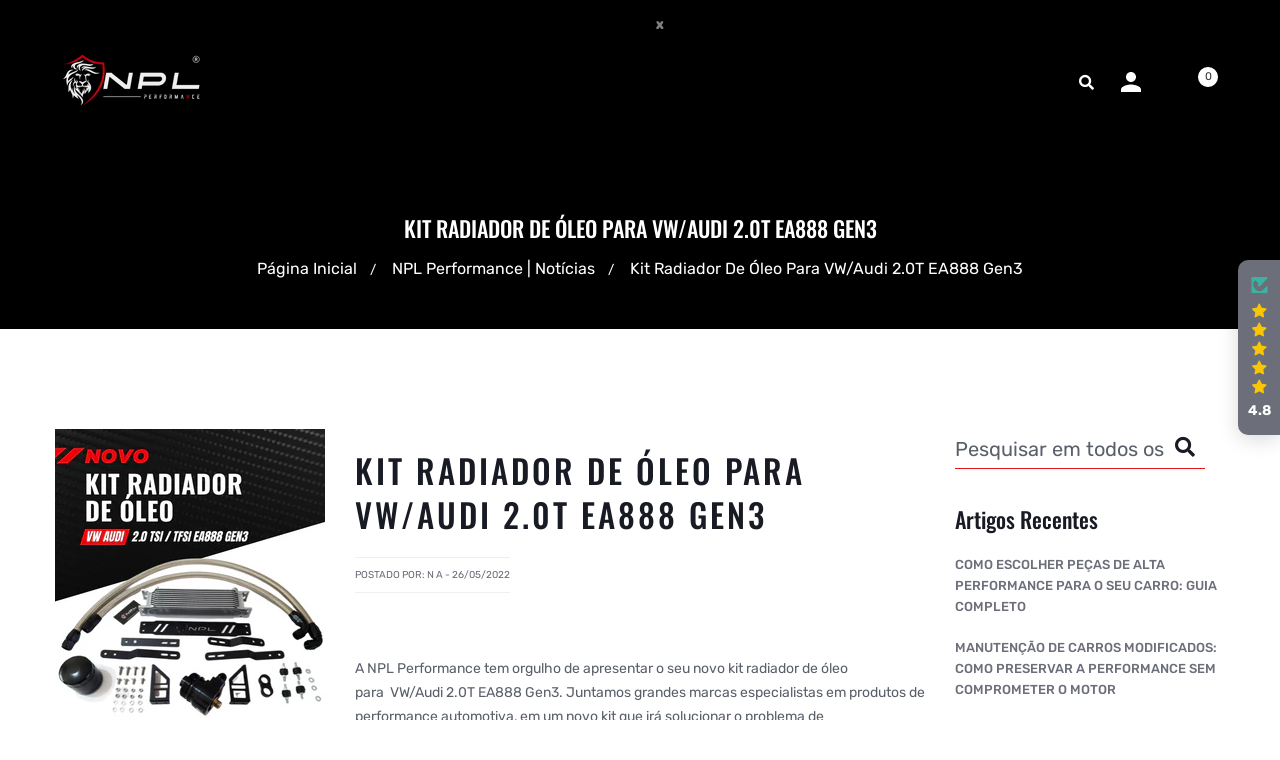

--- FILE ---
content_type: text/html; charset=utf-8
request_url: https://nplperformanceparts.com.br/blogs/noticias/kit-de-injecao-agua-metanol-20010-snow-performance-stage-2-boost-cooler
body_size: 64791
content:
<!DOCTYPE html>
<!--[if IE]><![endif]-->
<!--[if IE 8 ]><html dir="ltr" lang="en" class="ie8"><![endif]-->
<!--[if IE 9 ]><html dir="ltr" lang="en" class="ie9"><![endif]-->
<!--[if (gt IE 9)|!(IE)]><!-->
<html dir="ltr" lang="en">
  <!--<![endif]-->
  <head>
    <script src="https://trackings.nemu.com.br/trackings/Qv43IKbw-Q/script.js" async data-tracking-id="Qv43IKbw-Q" crossorigin="anonymous"></script><!--Content in content_for_header -->
<!--LayoutHub-Embed--><link rel="stylesheet" href="https://fonts.googleapis.com/css?display=swap&family=Oswald:100,200,300,400,500,600,700,800,900&display=swap|Oswald:100,200,300,400,500,600,700,800,900&display=swap" /><link rel="stylesheet" type="text/css" href="[data-uri]" media="all">
<!--LH--><!--/LayoutHub-Embed--><!-- Basic page needs ================================================== -->
    <meta charset="UTF-8">
    <meta name="viewport" content="width=device-width, initial-scale=1">
    <meta http-equiv="X-UA-Compatible" content="IE=edge">
    <!-- Helpers ================================================== --><link rel="canonical" href="https://nplperformanceparts.com.br/blogs/noticias/kit-de-injecao-agua-metanol-20010-snow-performance-stage-2-boost-cooler">
    <link rel="shortcut icon" href="//nplperformanceparts.com.br/cdn/shop/t/33/assets/favicon.png?v=19787144272318662061728304945" />
    <link rel="apple-touch-icon" href="//nplperformanceparts.com.br/cdn/shop/t/33/assets/favicon.png?v=19787144272318662061728304945" />
    
    <!-- Title and description ================================================== -->
    <title>
      Kit Radiador De Óleo Para VW/Audi 2.0T EA888 Gen3 &ndash; NPL Performance Parts
    </title>
    
    <meta name="description" content="  A NPL Performance tem orgulho de apresentar o seu novo kit radiador de óleo para  VW/Audi 2.0T EA888 Gen3. Juntamos grandes marcas especialistas em produtos de performance automotiva, em um novo kit que irá solucionar o problema de sobreaquecimento do óleo de motor. Em condições de condução intensa, o permutado de ca">
    


    <!-- Prefetch Preconnect ================================================== -->
    <link rel="preconnect" href="https://cdn.shopify.com" crossorigin>
    <link rel="preconnect" href="https://fonts.shopify.com" crossorigin>
    <link rel="preconnect" href="https:////cdnjs.cloudflare.com" crossorigin="">
    <link rel="dns-prefetch" href="https://nplperformanceparts.com.br/blogs/noticias/kit-de-injecao-agua-metanol-20010-snow-performance-stage-2-boost-cooler" crossorigin="">
    <link rel="dns-prefetch" href="//cdn.shopify.com" crossorigin="">
    <link rel="dns-prefetch" href="//fonts.shopifycdn.com" crossorigin="">
    <link rel="dns-prefetch" href="//cdnjs.cloudflare.com" crossorigin="">

    <!-- Product meta ================================================== -->
    

<meta property="og:type" content="article">
<meta property="og:title" content="Kit Radiador De Óleo Para VW/Audi 2.0T EA888 Gen3">
<meta property="og:url" content="https://nplperformanceparts.com.br/blogs/noticias/kit-de-injecao-agua-metanol-20010-snow-performance-stage-2-boost-cooler">

<meta property="og:image" content="http://nplperformanceparts.com.br/cdn/shop/articles/TEMPLETE_BLOG_NOTICIAS_1024x1024.png?v=1653595630">
<meta property="og:image:secure_url" content="https://nplperformanceparts.com.br/cdn/shop/articles/TEMPLETE_BLOG_NOTICIAS_1024x1024.png?v=1653595630">




<meta property="og:description" content="  A NPL Performance tem orgulho de apresentar o seu novo kit radiador de óleo para  VW/Audi 2.0T EA888 Gen3. Juntamos grandes marcas especialistas em produtos de performance automotiva, em um novo kit que irá solucionar o problema de sobreaquecimento do óleo de motor. Em condições de condução intensa, o permutado de ca">


<meta property="og:site_name" content="NPL Performance Parts">
    


<meta name="twitter:card" content="summary">


  <meta name="twitter:title" content="Kit Radiador De Óleo Para VW/Audi 2.0T EA888 Gen3">
  <meta name="twitter:description" content="  A NPL Performance tem orgulho de apresentar o seu novo kit radiador de óleo para  VW/Audi 2.0T EA888 Gen3. Juntamos grandes marcas especialistas em produtos de performance automotiva, em um novo kit que irá solucionar o problema de sobreaquecimento do óleo de motor. Em condições de condução intensa, o permutado de calor original, que é arrefecido pelo sistema de água, é facilmente sobrecarregado. As falhas começam a ocorrer quando o óleo não consegue dissipar o calor coletado rápido o suficiente e o óleo começa a afinar e se degradar - perdendo suas propriedades de lubrificação.O nosso kit de radiador resolve este problema: ao adicionar um ar adicional ao radiador de óleo posicionado bem no fluxo de ar na frente do carro, as temperaturas do óleo são reduzidas em cerca de 15 graus centígrados (claro, dependendo de como o carro está sendo usado , temperatura ambiente e nível de preparação do motor). Este kit mantém o radiador de óleo de fábrica que funciona a água/óleo e adiciona a este um radiador ar/óleo frontal - dobrando sua capacidade de refrigeração com menos transferência de calor para o sistema de água. O que faz parte do kit?- Radiador de óleo Metal Horse com 10 linhas.- Suporte de filtro de óleo (sandwich plate)em alumínio anodizado">
  
    <meta property="twitter:image" content="https://nplperformanceparts.com.br/cdn/shop/articles/TEMPLETE_BLOG_NOTICIAS_1024x1024.png?v=1653595630">
  



    <!-- CSS ================================================== -->
    <link rel="preload" as="style" href="//nplperformanceparts.com.br/cdn/shop/t/33/assets/plugins.min.css?v=36266391645334817351728304945">
    <link rel="preload" as="style" href="//nplperformanceparts.com.br/cdn/shop/t/33/assets/slideshow.css?v=167416083223176683231728304945" onload="this.rel='stylesheet'">
    <link rel="preload" as="style" href="//cdnjs.cloudflare.com/ajax/libs/font-awesome/5.15.1/css/all.min.css" onload="this.rel='stylesheet'" crossorigin defer>
    <link rel="preload" as="style" href="//code.ionicframework.com/ionicons/2.0.1/css/ionicons.min.css" onload="this.rel='stylesheet'" crossorigin defer>
    <link rel="preload" as="style" href="//nplperformanceparts.com.br/cdn/shop/t/33/assets/theme.css?v=83614260404273465751728304945">
    <link rel="preload" as="style" href="//nplperformanceparts.com.br/cdn/shop/t/33/assets/stylesheet.css?v=51654006052019779531766518610">

    <link href="//nplperformanceparts.com.br/cdn/shop/t/33/assets/custommenu.css?v=117511302993152060461766518610" rel="stylesheet" type="text/css" media="all" />
    
    <link rel="preload" as="style" href="//cdnjs.cloudflare.com/ajax/libs/ionicons/5.5.0/collection/components/icon/icon.min.css" onload="this.rel='stylesheet'" crossorigin defer>
    <link rel="preload" as="style" href="//nplperformanceparts.com.br/cdn/shop/t/33/assets/stroke-gap-icons.css?v=53296216962848579341728307152" onload="this.rel='stylesheet'" defer>
    

<link rel="preload" as="font" href="//nplperformanceparts.com.br/cdn/fonts/oswald/oswald_n4.7760ed7a63e536050f64bb0607ff70ce07a480bd.woff2" type="font/woff2" crossorigin>
<link rel="preload" as="font" href="//nplperformanceparts.com.br/cdn/fonts/rubik/rubik_n4.c2fb67c90aa34ecf8da34fc1da937ee9c0c27942.woff2" type="font/woff2" crossorigin>

<style>
  @font-face {
  font-family: Rubik;
  font-weight: 400;
  font-style: normal;
  font-display: swap;
  src: url("//nplperformanceparts.com.br/cdn/fonts/rubik/rubik_n4.c2fb67c90aa34ecf8da34fc1da937ee9c0c27942.woff2") format("woff2"),
       url("//nplperformanceparts.com.br/cdn/fonts/rubik/rubik_n4.d229bd4a6a25ec476a0829a74bf3657a5fd9aa36.woff") format("woff");
}

  
  @font-face {
  font-family: Rubik;
  font-weight: 500;
  font-style: normal;
  font-display: swap;
  src: url("//nplperformanceparts.com.br/cdn/fonts/rubik/rubik_n5.46f1bf0063ef6b3840ba0b9b71e86033a15b4466.woff2") format("woff2"),
       url("//nplperformanceparts.com.br/cdn/fonts/rubik/rubik_n5.c73c6e4dcc7dfb4852265eb6e0e59860278f8b84.woff") format("woff");
}

  @font-face {
  font-family: Rubik;
  font-weight: 600;
  font-style: normal;
  font-display: swap;
  src: url("//nplperformanceparts.com.br/cdn/fonts/rubik/rubik_n6.67aea03a872140ecba69ec8f230a6b23b75ea115.woff2") format("woff2"),
       url("//nplperformanceparts.com.br/cdn/fonts/rubik/rubik_n6.68bdcdd14ff1017f6af9d9be50d3740fc083b3fd.woff") format("woff");
}

  @font-face {
  font-family: Rubik;
  font-weight: 700;
  font-style: normal;
  font-display: swap;
  src: url("//nplperformanceparts.com.br/cdn/fonts/rubik/rubik_n7.9ddb1ff19ac4667369e1c444a6663062e115e651.woff2") format("woff2"),
       url("//nplperformanceparts.com.br/cdn/fonts/rubik/rubik_n7.2f2815a4763d5118fdb49ad25ccceea3eafcae92.woff") format("woff");
}


  @font-face {
  font-family: Oswald;
  font-weight: 400;
  font-style: normal;
  font-display: swap;
  src: url("//nplperformanceparts.com.br/cdn/fonts/oswald/oswald_n4.7760ed7a63e536050f64bb0607ff70ce07a480bd.woff2") format("woff2"),
       url("//nplperformanceparts.com.br/cdn/fonts/oswald/oswald_n4.ae5e497f60fc686568afe76e9ff1872693c533e9.woff") format("woff");
}

  @font-face {
  font-family: Oswald;
  font-weight: 200;
  font-style: normal;
  font-display: swap;
  src: url("//nplperformanceparts.com.br/cdn/fonts/oswald/oswald_n2.14ca1553c4d858b47dc9f36522250cf755cb3776.woff2") format("woff2"),
       url("//nplperformanceparts.com.br/cdn/fonts/oswald/oswald_n2.ff416699c1319d2cac083dbc80a6e345193c85fc.woff") format("woff");
}

  @font-face {
  font-family: Oswald;
  font-weight: 500;
  font-style: normal;
  font-display: swap;
  src: url("//nplperformanceparts.com.br/cdn/fonts/oswald/oswald_n5.8ad4910bfdb43e150746ef7aa67f3553e3abe8e2.woff2") format("woff2"),
       url("//nplperformanceparts.com.br/cdn/fonts/oswald/oswald_n5.93ee52108163c48c91111cf33b0a57021467b66e.woff") format("woff");
}

  @font-face {
  font-family: Oswald;
  font-weight: 600;
  font-style: normal;
  font-display: swap;
  src: url("//nplperformanceparts.com.br/cdn/fonts/oswald/oswald_n6.26b6bffb711f770c328e7af9685d4798dcb4f0b3.woff2") format("woff2"),
       url("//nplperformanceparts.com.br/cdn/fonts/oswald/oswald_n6.2feb7f52d7eb157822c86dfd93893da013b08d5d.woff") format("woff");
}

  @font-face {
  font-family: Oswald;
  font-weight: 700;
  font-style: normal;
  font-display: swap;
  src: url("//nplperformanceparts.com.br/cdn/fonts/oswald/oswald_n7.b3ba3d6f1b341d51018e3cfba146932b55221727.woff2") format("woff2"),
       url("//nplperformanceparts.com.br/cdn/fonts/oswald/oswald_n7.6cec6bed2bb070310ad90e19ea7a56b65fd83c0b.woff") format("woff");
}

</style>
    
    <link rel="preload" as="style" href="//nplperformanceparts.com.br/cdn/shop/t/33/assets/blog.css?v=61628378278441853471728304945" onload="this.rel='stylesheet'" defer>
    
    

    
    
    <link rel="preload" as="style" href="//nplperformanceparts.com.br/cdn/shop/t/33/assets/filter.css?v=10331849735191473361728304945" onload="this.rel='stylesheet'">   
    

    <link rel="preload" as="style" href="//nplperformanceparts.com.br/cdn/shop/t/33/assets/custom.css?v=110522176409519779101747407642">
    <link rel="preload" as="style" href="//cdnjs.cloudflare.com/ajax/libs/toastr.js/2.1.3/toastr.min.css" onload="this.rel='stylesheet'" crossorigin defer>
    

    <link href="//nplperformanceparts.com.br/cdn/shop/t/33/assets/plugins.min.css?v=36266391645334817351728304945" rel="stylesheet" type="text/css" media="all" />
    <link href="//nplperformanceparts.com.br/cdn/shop/t/33/assets/theme.css?v=83614260404273465751728304945" rel="stylesheet" type="text/css" media="all" />
    <link href="//nplperformanceparts.com.br/cdn/shop/t/33/assets/stylesheet.css?v=51654006052019779531766518610" rel="stylesheet" type="text/css" media="all" />
    <link href="//nplperformanceparts.com.br/cdn/shop/t/33/assets/custom.css?v=110522176409519779101747407642" rel="stylesheet" type="text/css" media="all" />
    
    <link href="//nplperformanceparts.com.br/cdn/shop/t/33/assets/filter.css?v=10331849735191473361728304945" rel="stylesheet" type="text/css" media="all" />
    
    <!-- Header hook for plugins ================================================== -->
    <script>window.performance && window.performance.mark && window.performance.mark('shopify.content_for_header.start');</script><meta name="google-site-verification" content="DQcVtbg7v5vF6azXjJjIljHgne2VzGMUIIttAyccPyE">
<meta name="facebook-domain-verification" content="zkj8dws8ww5wls74q98jh2u10icpbo">
<meta id="shopify-digital-wallet" name="shopify-digital-wallet" content="/3181248547/digital_wallets/dialog">
<meta name="shopify-checkout-api-token" content="df0615b1fd2ff635a2104d96773d5c4f">
<meta id="in-context-paypal-metadata" data-shop-id="3181248547" data-venmo-supported="false" data-environment="production" data-locale="pt_BR" data-paypal-v4="true" data-currency="BRL">
<link rel="alternate" type="application/atom+xml" title="Feed" href="/blogs/noticias.atom" />
<script async="async" src="/checkouts/internal/preloads.js?locale=pt-BR"></script>
<script id="shopify-features" type="application/json">{"accessToken":"df0615b1fd2ff635a2104d96773d5c4f","betas":["rich-media-storefront-analytics"],"domain":"nplperformanceparts.com.br","predictiveSearch":true,"shopId":3181248547,"locale":"pt-br"}</script>
<script>var Shopify = Shopify || {};
Shopify.shop = "npl-performance-parts.myshopify.com";
Shopify.locale = "pt-BR";
Shopify.currency = {"active":"BRL","rate":"1.0"};
Shopify.country = "BR";
Shopify.theme = {"name":"Novo Layout 2.0","id":144368140518,"schema_name":"Aero","schema_version":"2.4","theme_store_id":null,"role":"main"};
Shopify.theme.handle = "null";
Shopify.theme.style = {"id":null,"handle":null};
Shopify.cdnHost = "nplperformanceparts.com.br/cdn";
Shopify.routes = Shopify.routes || {};
Shopify.routes.root = "/";</script>
<script type="module">!function(o){(o.Shopify=o.Shopify||{}).modules=!0}(window);</script>
<script>!function(o){function n(){var o=[];function n(){o.push(Array.prototype.slice.apply(arguments))}return n.q=o,n}var t=o.Shopify=o.Shopify||{};t.loadFeatures=n(),t.autoloadFeatures=n()}(window);</script>
<script id="shop-js-analytics" type="application/json">{"pageType":"article"}</script>
<script defer="defer" async type="module" src="//nplperformanceparts.com.br/cdn/shopifycloud/shop-js/modules/v2/client.init-shop-cart-sync_CU2ftdlJ.pt-BR.esm.js"></script>
<script defer="defer" async type="module" src="//nplperformanceparts.com.br/cdn/shopifycloud/shop-js/modules/v2/chunk.common_Bd5PC-Gb.esm.js"></script>
<script defer="defer" async type="module" src="//nplperformanceparts.com.br/cdn/shopifycloud/shop-js/modules/v2/chunk.modal_CNYWjkPA.esm.js"></script>
<script type="module">
  await import("//nplperformanceparts.com.br/cdn/shopifycloud/shop-js/modules/v2/client.init-shop-cart-sync_CU2ftdlJ.pt-BR.esm.js");
await import("//nplperformanceparts.com.br/cdn/shopifycloud/shop-js/modules/v2/chunk.common_Bd5PC-Gb.esm.js");
await import("//nplperformanceparts.com.br/cdn/shopifycloud/shop-js/modules/v2/chunk.modal_CNYWjkPA.esm.js");

  window.Shopify.SignInWithShop?.initShopCartSync?.({"fedCMEnabled":true,"windoidEnabled":true});

</script>
<script>(function() {
  var isLoaded = false;
  function asyncLoad() {
    if (isLoaded) return;
    isLoaded = true;
    var urls = ["https:\/\/whatschat.shopiapps.in\/script\/sp-whatsapp-app.js?version=1.0\u0026shop=npl-performance-parts.myshopify.com","https:\/\/app.layouthub.com\/shopify\/layouthub.js?shop=npl-performance-parts.myshopify.com","https:\/\/shopify.covet.pics\/covet-pics-widget-inject.js?shop=npl-performance-parts.myshopify.com","https:\/\/stores.enzuzo.com\/apps\/enzuzo\/static\/js\/__enzuzo-cookiebar.js?uuid=747770d0-8690-11ec-b7d5-a31f21ac2a22\u0026shop=npl-performance-parts.myshopify.com","https:\/\/meggnotec.ams3.digitaloceanspaces.com\/sfy\/assets\/uGkHshdnjkuzghJ\/js\/widget.js?shop=npl-performance-parts.myshopify.com","https:\/\/cdn.shopify.com\/s\/files\/1\/0031\/8124\/8547\/t\/33\/assets\/loy_3181248547.js?v=1741724196\u0026shop=npl-performance-parts.myshopify.com","https:\/\/omnisnippet1.com\/platforms\/shopify.js?source=scriptTag\u0026v=2025-05-15T12\u0026shop=npl-performance-parts.myshopify.com","https:\/\/icons.good-apps.co\/storage\/js\/goodhl_product_icons-npl-performance-parts.myshopify.com.js?ver=41\u0026shop=npl-performance-parts.myshopify.com"];
    for (var i = 0; i < urls.length; i++) {
      var s = document.createElement('script');
      s.type = 'text/javascript';
      s.async = true;
      s.src = urls[i];
      var x = document.getElementsByTagName('script')[0];
      x.parentNode.insertBefore(s, x);
    }
  };
  if(window.attachEvent) {
    window.attachEvent('onload', asyncLoad);
  } else {
    window.addEventListener('load', asyncLoad, false);
  }
})();</script>
<script id="__st">var __st={"a":3181248547,"offset":-10800,"reqid":"8bb9013d-b7b5-4904-ae9f-876668b503a1-1769280251","pageurl":"nplperformanceparts.com.br\/blogs\/noticias\/kit-de-injecao-agua-metanol-20010-snow-performance-stage-2-boost-cooler","s":"articles-586826416358","u":"08eef50dceb8","p":"article","rtyp":"article","rid":586826416358};</script>
<script>window.ShopifyPaypalV4VisibilityTracking = true;</script>
<script id="captcha-bootstrap">!function(){'use strict';const t='contact',e='account',n='new_comment',o=[[t,t],['blogs',n],['comments',n],[t,'customer']],c=[[e,'customer_login'],[e,'guest_login'],[e,'recover_customer_password'],[e,'create_customer']],r=t=>t.map((([t,e])=>`form[action*='/${t}']:not([data-nocaptcha='true']) input[name='form_type'][value='${e}']`)).join(','),a=t=>()=>t?[...document.querySelectorAll(t)].map((t=>t.form)):[];function s(){const t=[...o],e=r(t);return a(e)}const i='password',u='form_key',d=['recaptcha-v3-token','g-recaptcha-response','h-captcha-response',i],f=()=>{try{return window.sessionStorage}catch{return}},m='__shopify_v',_=t=>t.elements[u];function p(t,e,n=!1){try{const o=window.sessionStorage,c=JSON.parse(o.getItem(e)),{data:r}=function(t){const{data:e,action:n}=t;return t[m]||n?{data:e,action:n}:{data:t,action:n}}(c);for(const[e,n]of Object.entries(r))t.elements[e]&&(t.elements[e].value=n);n&&o.removeItem(e)}catch(o){console.error('form repopulation failed',{error:o})}}const l='form_type',E='cptcha';function T(t){t.dataset[E]=!0}const w=window,h=w.document,L='Shopify',v='ce_forms',y='captcha';let A=!1;((t,e)=>{const n=(g='f06e6c50-85a8-45c8-87d0-21a2b65856fe',I='https://cdn.shopify.com/shopifycloud/storefront-forms-hcaptcha/ce_storefront_forms_captcha_hcaptcha.v1.5.2.iife.js',D={infoText:'Protegido por hCaptcha',privacyText:'Privacidade',termsText:'Termos'},(t,e,n)=>{const o=w[L][v],c=o.bindForm;if(c)return c(t,g,e,D).then(n);var r;o.q.push([[t,g,e,D],n]),r=I,A||(h.body.append(Object.assign(h.createElement('script'),{id:'captcha-provider',async:!0,src:r})),A=!0)});var g,I,D;w[L]=w[L]||{},w[L][v]=w[L][v]||{},w[L][v].q=[],w[L][y]=w[L][y]||{},w[L][y].protect=function(t,e){n(t,void 0,e),T(t)},Object.freeze(w[L][y]),function(t,e,n,w,h,L){const[v,y,A,g]=function(t,e,n){const i=e?o:[],u=t?c:[],d=[...i,...u],f=r(d),m=r(i),_=r(d.filter((([t,e])=>n.includes(e))));return[a(f),a(m),a(_),s()]}(w,h,L),I=t=>{const e=t.target;return e instanceof HTMLFormElement?e:e&&e.form},D=t=>v().includes(t);t.addEventListener('submit',(t=>{const e=I(t);if(!e)return;const n=D(e)&&!e.dataset.hcaptchaBound&&!e.dataset.recaptchaBound,o=_(e),c=g().includes(e)&&(!o||!o.value);(n||c)&&t.preventDefault(),c&&!n&&(function(t){try{if(!f())return;!function(t){const e=f();if(!e)return;const n=_(t);if(!n)return;const o=n.value;o&&e.removeItem(o)}(t);const e=Array.from(Array(32),(()=>Math.random().toString(36)[2])).join('');!function(t,e){_(t)||t.append(Object.assign(document.createElement('input'),{type:'hidden',name:u})),t.elements[u].value=e}(t,e),function(t,e){const n=f();if(!n)return;const o=[...t.querySelectorAll(`input[type='${i}']`)].map((({name:t})=>t)),c=[...d,...o],r={};for(const[a,s]of new FormData(t).entries())c.includes(a)||(r[a]=s);n.setItem(e,JSON.stringify({[m]:1,action:t.action,data:r}))}(t,e)}catch(e){console.error('failed to persist form',e)}}(e),e.submit())}));const S=(t,e)=>{t&&!t.dataset[E]&&(n(t,e.some((e=>e===t))),T(t))};for(const o of['focusin','change'])t.addEventListener(o,(t=>{const e=I(t);D(e)&&S(e,y())}));const B=e.get('form_key'),M=e.get(l),P=B&&M;t.addEventListener('DOMContentLoaded',(()=>{const t=y();if(P)for(const e of t)e.elements[l].value===M&&p(e,B);[...new Set([...A(),...v().filter((t=>'true'===t.dataset.shopifyCaptcha))])].forEach((e=>S(e,t)))}))}(h,new URLSearchParams(w.location.search),n,t,e,['guest_login'])})(!0,!0)}();</script>
<script integrity="sha256-4kQ18oKyAcykRKYeNunJcIwy7WH5gtpwJnB7kiuLZ1E=" data-source-attribution="shopify.loadfeatures" defer="defer" src="//nplperformanceparts.com.br/cdn/shopifycloud/storefront/assets/storefront/load_feature-a0a9edcb.js" crossorigin="anonymous"></script>
<script data-source-attribution="shopify.dynamic_checkout.dynamic.init">var Shopify=Shopify||{};Shopify.PaymentButton=Shopify.PaymentButton||{isStorefrontPortableWallets:!0,init:function(){window.Shopify.PaymentButton.init=function(){};var t=document.createElement("script");t.src="https://nplperformanceparts.com.br/cdn/shopifycloud/portable-wallets/latest/portable-wallets.pt-br.js",t.type="module",document.head.appendChild(t)}};
</script>
<script data-source-attribution="shopify.dynamic_checkout.buyer_consent">
  function portableWalletsHideBuyerConsent(e){var t=document.getElementById("shopify-buyer-consent"),n=document.getElementById("shopify-subscription-policy-button");t&&n&&(t.classList.add("hidden"),t.setAttribute("aria-hidden","true"),n.removeEventListener("click",e))}function portableWalletsShowBuyerConsent(e){var t=document.getElementById("shopify-buyer-consent"),n=document.getElementById("shopify-subscription-policy-button");t&&n&&(t.classList.remove("hidden"),t.removeAttribute("aria-hidden"),n.addEventListener("click",e))}window.Shopify?.PaymentButton&&(window.Shopify.PaymentButton.hideBuyerConsent=portableWalletsHideBuyerConsent,window.Shopify.PaymentButton.showBuyerConsent=portableWalletsShowBuyerConsent);
</script>
<script data-source-attribution="shopify.dynamic_checkout.cart.bootstrap">document.addEventListener("DOMContentLoaded",(function(){function t(){return document.querySelector("shopify-accelerated-checkout-cart, shopify-accelerated-checkout")}if(t())Shopify.PaymentButton.init();else{new MutationObserver((function(e,n){t()&&(Shopify.PaymentButton.init(),n.disconnect())})).observe(document.body,{childList:!0,subtree:!0})}}));
</script>
<link id="shopify-accelerated-checkout-styles" rel="stylesheet" media="screen" href="https://nplperformanceparts.com.br/cdn/shopifycloud/portable-wallets/latest/accelerated-checkout-backwards-compat.css" crossorigin="anonymous">
<style id="shopify-accelerated-checkout-cart">
        #shopify-buyer-consent {
  margin-top: 1em;
  display: inline-block;
  width: 100%;
}

#shopify-buyer-consent.hidden {
  display: none;
}

#shopify-subscription-policy-button {
  background: none;
  border: none;
  padding: 0;
  text-decoration: underline;
  font-size: inherit;
  cursor: pointer;
}

#shopify-subscription-policy-button::before {
  box-shadow: none;
}

      </style>

<script>window.performance && window.performance.mark && window.performance.mark('shopify.content_for_header.end');</script>

    <script src="//nplperformanceparts.com.br/cdn/shop/t/33/assets/jquery-2.2.4.min.js?v=98014222988859431451728304945"></script>
    <script src="//nplperformanceparts.com.br/cdn/shop/t/33/assets/custom.min.js?v=67367165171523222581728304945"></script>
    
    
    
    <script src="//nplperformanceparts.com.br/cdn/shopifycloud/storefront/assets/themes_support/option_selection-b017cd28.js"></script>
    
    
  
  





  <!-- "snippets/shogun-head.liquid" was not rendered, the associated app was uninstalled -->
  <!-- Google Tag Manager -->
<script>(function(w,d,s,l,i){w[l]=w[l]||[];w[l].push({'gtm.start':
new Date().getTime(),event:'gtm.js'});var f=d.getElementsByTagName(s)[0],
j=d.createElement(s),dl=l!='dataLayer'?'&l='+l:'';j.async=true;j.src=
'https://www.googletagmanager.com/gtm.js?id='+i+dl;f.parentNode.insertBefore(j,f);
})(window,document,'script','dataLayer','GTM-TB847ZZ');</script>
<!-- End Google Tag Manager -->


<!-- BEGIN app block: shopify://apps/lookfy-gallery/blocks/app-embed/596af5f6-9933-4730-95c2-f7d8d52a0c3e --><!-- BEGIN app snippet: javascript -->
<script type="text/javascript">
window.lfPageType??="article";
window.lfPageId??="";
window.lfHandle??="";
window.lfShopID??="3181248547";
window.lfShopUrl??="https://nplperformanceparts.com.br";
window.lfIsoCode??="pt-BR";
window.lfCountry??="pt-BR";
window.lfLanguages??=[{"shop_locale":{"locale":"pt-BR","enabled":true,"primary":true,"published":true}}];
window.lfCurrencyFormat??="R$ {{amount_with_comma_separator}} BRL";
window.lfMoneyFormat??="R$ {{amount_with_comma_separator}}";
window.lfCartAdd??="/cart/add";
window.lfCartUrl??="/cart";
window.lfShopLang??={"sold_out":"Sold Out","load_more":"Load More","add_to_cart":"Add to Cart","badge_discount":"Off","choose_options":"Choose Options","add_all_to_cart":"Add All to Cart","add_to_cart_select":"Select {attribute_label}"};
window.lfShopTrans??=null;
window.lfCustomJs??=null;
window.lfCustomCss??=null;
window.lfPopupCss??=null;
window.lfTooltipPosition??="normal";
window.lfPlan??="free";
window.lfPlanDev??="";
window.lfHeading??=null;
window.lfStlFont??=null;
window.lfLibs??={};
</script><style data-shopify>


</style><!-- END app snippet -->
<!-- END app block --><!-- BEGIN app block: shopify://apps/mercado-pago-antifraud-plus/blocks/embed-block/b19ea721-f94a-4308-bee5-0057c043bac5 -->
<!-- BEGIN app snippet: send-melidata-report --><script>
  const MLD_IS_DEV = false;
  const CART_TOKEN_KEY = 'cartToken';
  const USER_SESSION_ID_KEY = 'pf_user_session_id';
  const EVENT_TYPE = 'event';
  const MLD_PLATFORM_NAME = 'shopify';
  const PLATFORM_VERSION = '1.0.0';
  const MLD_PLUGIN_VERSION = '0.1.0';
  const NAVIGATION_DATA_PATH = 'pf/navigation_data';
  const MELIDATA_TRACKS_URL = 'https://api.mercadopago.com/v1/plugins/melidata/tracks';
  const BUSINESS_NAME = 'mercadopago';
  const MLD_MELI_SESSION_ID_KEY = 'meli_session_id';
  const EVENT_NAME = 'navigation_data'

  const SEND_MELIDATA_REPORT_NAME = MLD_IS_DEV ? 'send_melidata_report_test' : 'send_melidata_report';
  const SUCCESS_SENDING_MELIDATA_REPORT_VALUE = 'SUCCESS_SENDING_MELIDATA_REPORT';
  const FAILED_SENDING_MELIDATA_REPORT_VALUE = 'FAILED_SENDING_MELIDATA_REPORT';

  const userAgent = navigator.userAgent;
  const startTime = Date.now();
  const deviceId = sessionStorage.getItem(MLD_MELI_SESSION_ID_KEY) ?? '';
  const cartToken = localStorage.getItem(CART_TOKEN_KEY) ?? '';
  const userSessionId = generateUserSessionId();
  const shopId = __st?.a ?? '';
  const shopUrl = Shopify?.shop ?? '';
  const country = Shopify?.country ?? '';

  const siteIdMap = {
    BR: 'MLB',
    MX: 'MLM',
    CO: 'MCO',
    CL: 'MLC',
    UY: 'MLU',
    PE: 'MPE',
    AR: 'MLA',
  };

  function getSiteId() {
    return siteIdMap[country] ?? 'MLB';
  }

  function detectBrowser() {
    switch (true) {
      case /Edg/.test(userAgent):
        return 'Microsoft Edge';
      case /Chrome/.test(userAgent) && !/Edg/.test(userAgent):
        return 'Chrome';
      case /Firefox/.test(userAgent):
        return 'Firefox';
      case /Safari/.test(userAgent) && !/Chrome/.test(userAgent):
        return 'Safari';
      case /Opera/.test(userAgent) || /OPR/.test(userAgent):
        return 'Opera';
      case /Trident/.test(userAgent) || /MSIE/.test(userAgent):
        return 'Internet Explorer';
      case /Edge/.test(userAgent):
        return 'Microsoft Edge (Legacy)';
      default:
        return 'Unknown';
    }
  }

  function detectDevice() {
    switch (true) {
      case /android/i.test(userAgent):
        return '/mobile/android';
      case /iPad|iPhone|iPod/.test(userAgent):
        return '/mobile/ios';
      case /mobile/i.test(userAgent):
        return '/mobile';
      default:
        return '/web/desktop';
    }
  }

  function getPageTimeCount() {
    const endTime = Date.now();
    const timeSpent = endTime - startTime;
    return timeSpent;
  }

  function buildURLPath(fullUrl) {
    try {
      const url = new URL(fullUrl);
      return url.pathname;
    } catch (error) {
      return '';
    }
  }

  function generateUUID() {
    return 'pf-' + Date.now() + '-' + Math.random().toString(36).substring(2, 9);
  }

  function generateUserSessionId() {
    const uuid = generateUUID();
    const userSessionId = sessionStorage.getItem(USER_SESSION_ID_KEY);
    if (!userSessionId) {
      sessionStorage.setItem(USER_SESSION_ID_KEY, uuid);
      return uuid;
    }
    return userSessionId;
  }

  function sendMelidataReport() {
    try {
      const payload = {
        platform: {
          name: MLD_PLATFORM_NAME,
          version: PLATFORM_VERSION,
          uri: '/',
          location: '/',
        },
        plugin: {
          version: MLD_PLUGIN_VERSION,
        },
        user: {
          uid: userSessionId,
        },
        application: {
          business: BUSINESS_NAME,
          site_id: getSiteId(),
          version: PLATFORM_VERSION,
        },
        device: {
          platform: detectDevice(),
        },
        events: [
          {
            path: NAVIGATION_DATA_PATH,
            id: userSessionId,
            type: EVENT_TYPE,
            user_local_timestamp: new Date().toISOString(),
            metadata_type: EVENT_TYPE,
            metadata: {
              event: {
                element: 'window',
                action: 'load',
                target: 'body',
                label: EVENT_NAME,
              },
              configs: [
                {
                  config_name: 'page_time',
                  new_value: getPageTimeCount().toString(),
                },
                {
                  config_name: 'shop',
                  new_value: shopUrl,
                },
                {
                  config_name: 'shop_id',
                  new_value: String(shopId),
                },
                {
                  config_name: 'pf_user_session_id',
                  new_value: userSessionId,
                },
                {
                  config_name: 'current_page',
                  new_value: location.pathname,
                },
                {
                  config_name: 'last_page',
                  new_value: buildURLPath(document.referrer),
                },
                {
                  config_name: 'is_device_generated',
                  new_value: String(!!deviceId),
                },
                {
                  config_name: 'browser',
                  new_value: detectBrowser(),
                },
                {
                  config_name: 'cart_token',
                  new_value: cartToken.slice(1, -1),
                },
              ],
            },
          },
        ],
      };

      const success = navigator.sendBeacon(MELIDATA_TRACKS_URL, JSON.stringify(payload));
      if (success) {
        registerDatadogEvent(SEND_MELIDATA_REPORT_NAME, SUCCESS_SENDING_MELIDATA_REPORT_VALUE, `[${EVENT_NAME}]`, shopUrl);
      } else {
        registerDatadogEvent(SEND_MELIDATA_REPORT_NAME, FAILED_SENDING_MELIDATA_REPORT_VALUE, `[${EVENT_NAME}]`, shopUrl);
      }
    } catch (error) {
      registerDatadogEvent(SEND_MELIDATA_REPORT_NAME, FAILED_SENDING_MELIDATA_REPORT_VALUE, `[${EVENT_NAME}]: ${error}`, shopUrl);
    }
  }
  window.addEventListener('beforeunload', sendMelidataReport);
</script><!-- END app snippet -->
<!-- END app block --><!-- BEGIN app block: shopify://apps/pagefly-page-builder/blocks/app-embed/83e179f7-59a0-4589-8c66-c0dddf959200 -->

<!-- BEGIN app snippet: pagefly-cro-ab-testing-main -->







<script>
  ;(function () {
    const url = new URL(window.location)
    const viewParam = url.searchParams.get('view')
    if (viewParam && viewParam.includes('variant-pf-')) {
      url.searchParams.set('pf_v', viewParam)
      url.searchParams.delete('view')
      window.history.replaceState({}, '', url)
    }
  })()
</script>



<script type='module'>
  
  window.PAGEFLY_CRO = window.PAGEFLY_CRO || {}

  window.PAGEFLY_CRO['data_debug'] = {
    original_template_suffix: "",
    allow_ab_test: false,
    ab_test_start_time: 0,
    ab_test_end_time: 0,
    today_date_time: 1769280252000,
  }
  window.PAGEFLY_CRO['GA4'] = { enabled: true}
</script>

<!-- END app snippet -->








  <script src='https://cdn.shopify.com/extensions/019bb4f9-aed6-78a3-be91-e9d44663e6bf/pagefly-page-builder-215/assets/pagefly-helper.js' defer='defer'></script>

  <script src='https://cdn.shopify.com/extensions/019bb4f9-aed6-78a3-be91-e9d44663e6bf/pagefly-page-builder-215/assets/pagefly-general-helper.js' defer='defer'></script>

  <script src='https://cdn.shopify.com/extensions/019bb4f9-aed6-78a3-be91-e9d44663e6bf/pagefly-page-builder-215/assets/pagefly-snap-slider.js' defer='defer'></script>

  <script src='https://cdn.shopify.com/extensions/019bb4f9-aed6-78a3-be91-e9d44663e6bf/pagefly-page-builder-215/assets/pagefly-slideshow-v3.js' defer='defer'></script>

  <script src='https://cdn.shopify.com/extensions/019bb4f9-aed6-78a3-be91-e9d44663e6bf/pagefly-page-builder-215/assets/pagefly-slideshow-v4.js' defer='defer'></script>

  <script src='https://cdn.shopify.com/extensions/019bb4f9-aed6-78a3-be91-e9d44663e6bf/pagefly-page-builder-215/assets/pagefly-glider.js' defer='defer'></script>

  <script src='https://cdn.shopify.com/extensions/019bb4f9-aed6-78a3-be91-e9d44663e6bf/pagefly-page-builder-215/assets/pagefly-slideshow-v1-v2.js' defer='defer'></script>

  <script src='https://cdn.shopify.com/extensions/019bb4f9-aed6-78a3-be91-e9d44663e6bf/pagefly-page-builder-215/assets/pagefly-product-media.js' defer='defer'></script>

  <script src='https://cdn.shopify.com/extensions/019bb4f9-aed6-78a3-be91-e9d44663e6bf/pagefly-page-builder-215/assets/pagefly-product.js' defer='defer'></script>


<script id='pagefly-helper-data' type='application/json'>
  {
    "page_optimization": {
      "assets_prefetching": false
    },
    "elements_asset_mapper": {
      "Accordion": "https://cdn.shopify.com/extensions/019bb4f9-aed6-78a3-be91-e9d44663e6bf/pagefly-page-builder-215/assets/pagefly-accordion.js",
      "Accordion3": "https://cdn.shopify.com/extensions/019bb4f9-aed6-78a3-be91-e9d44663e6bf/pagefly-page-builder-215/assets/pagefly-accordion3.js",
      "CountDown": "https://cdn.shopify.com/extensions/019bb4f9-aed6-78a3-be91-e9d44663e6bf/pagefly-page-builder-215/assets/pagefly-countdown.js",
      "GMap1": "https://cdn.shopify.com/extensions/019bb4f9-aed6-78a3-be91-e9d44663e6bf/pagefly-page-builder-215/assets/pagefly-gmap.js",
      "GMap2": "https://cdn.shopify.com/extensions/019bb4f9-aed6-78a3-be91-e9d44663e6bf/pagefly-page-builder-215/assets/pagefly-gmap.js",
      "GMapBasicV2": "https://cdn.shopify.com/extensions/019bb4f9-aed6-78a3-be91-e9d44663e6bf/pagefly-page-builder-215/assets/pagefly-gmap.js",
      "GMapAdvancedV2": "https://cdn.shopify.com/extensions/019bb4f9-aed6-78a3-be91-e9d44663e6bf/pagefly-page-builder-215/assets/pagefly-gmap.js",
      "HTML.Video": "https://cdn.shopify.com/extensions/019bb4f9-aed6-78a3-be91-e9d44663e6bf/pagefly-page-builder-215/assets/pagefly-htmlvideo.js",
      "HTML.Video2": "https://cdn.shopify.com/extensions/019bb4f9-aed6-78a3-be91-e9d44663e6bf/pagefly-page-builder-215/assets/pagefly-htmlvideo2.js",
      "HTML.Video3": "https://cdn.shopify.com/extensions/019bb4f9-aed6-78a3-be91-e9d44663e6bf/pagefly-page-builder-215/assets/pagefly-htmlvideo2.js",
      "BackgroundVideo": "https://cdn.shopify.com/extensions/019bb4f9-aed6-78a3-be91-e9d44663e6bf/pagefly-page-builder-215/assets/pagefly-htmlvideo2.js",
      "Instagram": "https://cdn.shopify.com/extensions/019bb4f9-aed6-78a3-be91-e9d44663e6bf/pagefly-page-builder-215/assets/pagefly-instagram.js",
      "Instagram2": "https://cdn.shopify.com/extensions/019bb4f9-aed6-78a3-be91-e9d44663e6bf/pagefly-page-builder-215/assets/pagefly-instagram.js",
      "Insta3": "https://cdn.shopify.com/extensions/019bb4f9-aed6-78a3-be91-e9d44663e6bf/pagefly-page-builder-215/assets/pagefly-instagram3.js",
      "Tabs": "https://cdn.shopify.com/extensions/019bb4f9-aed6-78a3-be91-e9d44663e6bf/pagefly-page-builder-215/assets/pagefly-tab.js",
      "Tabs3": "https://cdn.shopify.com/extensions/019bb4f9-aed6-78a3-be91-e9d44663e6bf/pagefly-page-builder-215/assets/pagefly-tab3.js",
      "ProductBox": "https://cdn.shopify.com/extensions/019bb4f9-aed6-78a3-be91-e9d44663e6bf/pagefly-page-builder-215/assets/pagefly-cart.js",
      "FBPageBox2": "https://cdn.shopify.com/extensions/019bb4f9-aed6-78a3-be91-e9d44663e6bf/pagefly-page-builder-215/assets/pagefly-facebook.js",
      "FBLikeButton2": "https://cdn.shopify.com/extensions/019bb4f9-aed6-78a3-be91-e9d44663e6bf/pagefly-page-builder-215/assets/pagefly-facebook.js",
      "TwitterFeed2": "https://cdn.shopify.com/extensions/019bb4f9-aed6-78a3-be91-e9d44663e6bf/pagefly-page-builder-215/assets/pagefly-twitter.js",
      "Paragraph4": "https://cdn.shopify.com/extensions/019bb4f9-aed6-78a3-be91-e9d44663e6bf/pagefly-page-builder-215/assets/pagefly-paragraph4.js",

      "AliReviews": "https://cdn.shopify.com/extensions/019bb4f9-aed6-78a3-be91-e9d44663e6bf/pagefly-page-builder-215/assets/pagefly-3rd-elements.js",
      "BackInStock": "https://cdn.shopify.com/extensions/019bb4f9-aed6-78a3-be91-e9d44663e6bf/pagefly-page-builder-215/assets/pagefly-3rd-elements.js",
      "GloboBackInStock": "https://cdn.shopify.com/extensions/019bb4f9-aed6-78a3-be91-e9d44663e6bf/pagefly-page-builder-215/assets/pagefly-3rd-elements.js",
      "GrowaveWishlist": "https://cdn.shopify.com/extensions/019bb4f9-aed6-78a3-be91-e9d44663e6bf/pagefly-page-builder-215/assets/pagefly-3rd-elements.js",
      "InfiniteOptionsShopPad": "https://cdn.shopify.com/extensions/019bb4f9-aed6-78a3-be91-e9d44663e6bf/pagefly-page-builder-215/assets/pagefly-3rd-elements.js",
      "InkybayProductPersonalizer": "https://cdn.shopify.com/extensions/019bb4f9-aed6-78a3-be91-e9d44663e6bf/pagefly-page-builder-215/assets/pagefly-3rd-elements.js",
      "LimeSpot": "https://cdn.shopify.com/extensions/019bb4f9-aed6-78a3-be91-e9d44663e6bf/pagefly-page-builder-215/assets/pagefly-3rd-elements.js",
      "Loox": "https://cdn.shopify.com/extensions/019bb4f9-aed6-78a3-be91-e9d44663e6bf/pagefly-page-builder-215/assets/pagefly-3rd-elements.js",
      "Opinew": "https://cdn.shopify.com/extensions/019bb4f9-aed6-78a3-be91-e9d44663e6bf/pagefly-page-builder-215/assets/pagefly-3rd-elements.js",
      "Powr": "https://cdn.shopify.com/extensions/019bb4f9-aed6-78a3-be91-e9d44663e6bf/pagefly-page-builder-215/assets/pagefly-3rd-elements.js",
      "ProductReviews": "https://cdn.shopify.com/extensions/019bb4f9-aed6-78a3-be91-e9d44663e6bf/pagefly-page-builder-215/assets/pagefly-3rd-elements.js",
      "PushOwl": "https://cdn.shopify.com/extensions/019bb4f9-aed6-78a3-be91-e9d44663e6bf/pagefly-page-builder-215/assets/pagefly-3rd-elements.js",
      "ReCharge": "https://cdn.shopify.com/extensions/019bb4f9-aed6-78a3-be91-e9d44663e6bf/pagefly-page-builder-215/assets/pagefly-3rd-elements.js",
      "Rivyo": "https://cdn.shopify.com/extensions/019bb4f9-aed6-78a3-be91-e9d44663e6bf/pagefly-page-builder-215/assets/pagefly-3rd-elements.js",
      "TrackingMore": "https://cdn.shopify.com/extensions/019bb4f9-aed6-78a3-be91-e9d44663e6bf/pagefly-page-builder-215/assets/pagefly-3rd-elements.js",
      "Vitals": "https://cdn.shopify.com/extensions/019bb4f9-aed6-78a3-be91-e9d44663e6bf/pagefly-page-builder-215/assets/pagefly-3rd-elements.js",
      "Wiser": "https://cdn.shopify.com/extensions/019bb4f9-aed6-78a3-be91-e9d44663e6bf/pagefly-page-builder-215/assets/pagefly-3rd-elements.js"
    },
    "custom_elements_mapper": {
      "pf-click-action-element": "https://cdn.shopify.com/extensions/019bb4f9-aed6-78a3-be91-e9d44663e6bf/pagefly-page-builder-215/assets/pagefly-click-action-element.js",
      "pf-dialog-element": "https://cdn.shopify.com/extensions/019bb4f9-aed6-78a3-be91-e9d44663e6bf/pagefly-page-builder-215/assets/pagefly-dialog-element.js"
    }
  }
</script>


<!-- END app block --><!-- BEGIN app block: shopify://apps/judge-me-reviews/blocks/judgeme_core/61ccd3b1-a9f2-4160-9fe9-4fec8413e5d8 --><!-- Start of Judge.me Core -->






<link rel="dns-prefetch" href="https://cdnwidget.judge.me">
<link rel="dns-prefetch" href="https://cdn.judge.me">
<link rel="dns-prefetch" href="https://cdn1.judge.me">
<link rel="dns-prefetch" href="https://api.judge.me">

<script data-cfasync='false' class='jdgm-settings-script'>window.jdgmSettings={"pagination":5,"disable_web_reviews":true,"badge_no_review_text":"Sem avaliações","badge_n_reviews_text":"{{ n }} avaliação/avaliações","badge_star_color":"#f9c606","hide_badge_preview_if_no_reviews":true,"badge_hide_text":true,"enforce_center_preview_badge":false,"widget_title":"Avaliações de Clientes","widget_open_form_text":"Escrever uma avaliação","widget_close_form_text":"Cancelar avaliação","widget_refresh_page_text":"Atualizar página","widget_summary_text":"Baseado em {{ number_of_reviews }} avaliação/avaliações","widget_no_review_text":"Seja o primeiro a escrever uma avaliação","widget_name_field_text":"Nome de exibição","widget_verified_name_field_text":"Nome Verificado (público)","widget_name_placeholder_text":"Nome de exibição","widget_required_field_error_text":"Este campo é obrigatório.","widget_email_field_text":"Endereço de email","widget_verified_email_field_text":"Email Verificado (privado, não pode ser editado)","widget_email_placeholder_text":"Seu endereço de email","widget_email_field_error_text":"Por favor, digite um endereço de email válido.","widget_rating_field_text":"Avaliação","widget_review_title_field_text":"Título da Avaliação","widget_review_title_placeholder_text":"Dê um título à sua avaliação","widget_review_body_field_text":"Conteúdo da avaliação","widget_review_body_placeholder_text":"Comece a escrever aqui...","widget_pictures_field_text":"Foto/Vídeo (opcional)","widget_submit_review_text":"Enviar Avaliação","widget_submit_verified_review_text":"Enviar Avaliação Verificada","widget_submit_success_msg_with_auto_publish":"Obrigado! Por favor, atualize a página em alguns momentos para ver sua avaliação. Você pode remover ou editar sua avaliação fazendo login em \u003ca href='https://judge.me/login' target='_blank' rel='nofollow noopener'\u003eJudge.me\u003c/a\u003e","widget_submit_success_msg_no_auto_publish":"Obrigado! Sua avaliação será publicada assim que for aprovada pelo administrador da loja. Você pode remover ou editar sua avaliação fazendo login em \u003ca href='https://judge.me/login' target='_blank' rel='nofollow noopener'\u003eJudge.me\u003c/a\u003e","widget_show_default_reviews_out_of_total_text":"Mostrando {{ n_reviews_shown }} de {{ n_reviews }} avaliações.","widget_show_all_link_text":"Mostrar tudo","widget_show_less_link_text":"Mostrar menos","widget_author_said_text":"{{ reviewer_name }} disse:","widget_days_text":"{{ n }} dias atrás","widget_weeks_text":"{{ n }} semana/semanas atrás","widget_months_text":"{{ n }} mês/meses atrás","widget_years_text":"{{ n }} ano/anos atrás","widget_yesterday_text":"Ontem","widget_today_text":"Hoje","widget_replied_text":"\u003e\u003e {{ shop_name }} respondeu:","widget_read_more_text":"Leia mais","widget_reviewer_name_as_initial":"","widget_rating_filter_color":"#f9c606","widget_rating_filter_see_all_text":"Ver todas as avaliações","widget_sorting_most_recent_text":"Mais Recentes","widget_sorting_highest_rating_text":"Maior Avaliação","widget_sorting_lowest_rating_text":"Menor Avaliação","widget_sorting_with_pictures_text":"Apenas Fotos","widget_sorting_most_helpful_text":"Mais Úteis","widget_open_question_form_text":"Fazer uma pergunta","widget_reviews_subtab_text":"Avaliações","widget_questions_subtab_text":"Perguntas","widget_question_label_text":"Pergunta","widget_answer_label_text":"Resposta","widget_question_placeholder_text":"Escreva sua pergunta aqui","widget_submit_question_text":"Enviar Pergunta","widget_question_submit_success_text":"Obrigado pela sua pergunta! Iremos notificá-lo quando for respondida.","widget_star_color":"#f9c606","verified_badge_text":"Verificado","verified_badge_bg_color":"","verified_badge_text_color":"","verified_badge_placement":"left-of-reviewer-name","widget_review_max_height":"","widget_hide_border":false,"widget_social_share":false,"widget_thumb":false,"widget_review_location_show":false,"widget_location_format":"country_iso_code","all_reviews_include_out_of_store_products":true,"all_reviews_out_of_store_text":"(fora da loja)","all_reviews_pagination":100,"all_reviews_product_name_prefix_text":"sobre","enable_review_pictures":true,"enable_question_anwser":false,"widget_theme":"","review_date_format":"dd/mm/yyyy","default_sort_method":"most-recent","widget_product_reviews_subtab_text":"Avaliações de Produtos","widget_shop_reviews_subtab_text":"Avaliações da Loja","widget_other_products_reviews_text":"Avaliações para outros produtos","widget_store_reviews_subtab_text":"Avaliações da loja","widget_no_store_reviews_text":"Esta loja ainda não recebeu avaliações","widget_web_restriction_product_reviews_text":"Este produto ainda não recebeu avaliações","widget_no_items_text":"Nenhum item encontrado","widget_show_more_text":"Mostrar mais","widget_write_a_store_review_text":"Escrever uma Avaliação da Loja","widget_other_languages_heading":"Avaliações em Outros Idiomas","widget_translate_review_text":"Traduzir avaliação para {{ language }}","widget_translating_review_text":"Traduzindo...","widget_show_original_translation_text":"Mostrar original ({{ language }})","widget_translate_review_failed_text":"Não foi possível traduzir a avaliação.","widget_translate_review_retry_text":"Tentar novamente","widget_translate_review_try_again_later_text":"Tente novamente mais tarde","show_product_url_for_grouped_product":false,"widget_sorting_pictures_first_text":"Fotos Primeiro","show_pictures_on_all_rev_page_mobile":false,"show_pictures_on_all_rev_page_desktop":false,"floating_tab_hide_mobile_install_preference":false,"floating_tab_button_name":"★ Avaliações","floating_tab_title":"Deixe os clientes falarem por nós","floating_tab_button_color":"","floating_tab_button_background_color":"","floating_tab_url":"","floating_tab_url_enabled":false,"floating_tab_tab_style":"stars","all_reviews_text_badge_text":"Os clientes nos avaliam com {{ shop.metafields.judgeme.all_reviews_rating | round: 1 }}/5 com base em {{ shop.metafields.judgeme.all_reviews_count }} avaliações.","all_reviews_text_badge_text_branded_style":"{{ shop.metafields.judgeme.all_reviews_rating | round: 1 }} de 5 estrelas com base em {{ shop.metafields.judgeme.all_reviews_count }} avaliações","is_all_reviews_text_badge_a_link":false,"show_stars_for_all_reviews_text_badge":false,"all_reviews_text_badge_url":"","all_reviews_text_style":"text","all_reviews_text_color_style":"judgeme_brand_color","all_reviews_text_color":"#108474","all_reviews_text_show_jm_brand":true,"featured_carousel_show_header":true,"featured_carousel_title":"Deixe os clientes falarem por nós","testimonials_carousel_title":"Clientes falam sobre nós","videos_carousel_title":"Histórias reais de clientes","cards_carousel_title":"Clientes falam sobre nós","featured_carousel_count_text":"de {{ n }} avaliações","featured_carousel_add_link_to_all_reviews_page":false,"featured_carousel_url":"","featured_carousel_show_images":true,"featured_carousel_autoslide_interval":5,"featured_carousel_arrows_on_the_sides":false,"featured_carousel_height":250,"featured_carousel_width":80,"featured_carousel_image_size":0,"featured_carousel_image_height":250,"featured_carousel_arrow_color":"#eeeeee","verified_count_badge_style":"vintage","verified_count_badge_orientation":"horizontal","verified_count_badge_color_style":"judgeme_brand_color","verified_count_badge_color":"#108474","is_verified_count_badge_a_link":false,"verified_count_badge_url":"","verified_count_badge_show_jm_brand":true,"widget_rating_preset_default":5,"widget_first_sub_tab":"product-reviews","widget_show_histogram":true,"widget_histogram_use_custom_color":true,"widget_pagination_use_custom_color":false,"widget_star_use_custom_color":true,"widget_verified_badge_use_custom_color":false,"widget_write_review_use_custom_color":false,"picture_reminder_submit_button":"Upload Pictures","enable_review_videos":false,"mute_video_by_default":false,"widget_sorting_videos_first_text":"Vídeos Primeiro","widget_review_pending_text":"Pendente","featured_carousel_items_for_large_screen":3,"social_share_options_order":"Facebook,Twitter","remove_microdata_snippet":false,"disable_json_ld":false,"enable_json_ld_products":false,"preview_badge_show_question_text":false,"preview_badge_no_question_text":"Sem perguntas","preview_badge_n_question_text":"{{ number_of_questions }} pergunta/perguntas","qa_badge_show_icon":false,"qa_badge_position":"same-row","remove_judgeme_branding":false,"widget_add_search_bar":false,"widget_search_bar_placeholder":"Pesquisa","widget_sorting_verified_only_text":"Apenas verificados","featured_carousel_theme":"card","featured_carousel_show_rating":true,"featured_carousel_show_title":true,"featured_carousel_show_body":true,"featured_carousel_show_date":false,"featured_carousel_show_reviewer":true,"featured_carousel_show_product":false,"featured_carousel_header_background_color":"#108474","featured_carousel_header_text_color":"#ffffff","featured_carousel_name_product_separator":"reviewed","featured_carousel_full_star_background":"#108474","featured_carousel_empty_star_background":"#dadada","featured_carousel_vertical_theme_background":"#f9fafb","featured_carousel_verified_badge_enable":false,"featured_carousel_verified_badge_color":"#108474","featured_carousel_border_style":"round","featured_carousel_review_line_length_limit":3,"featured_carousel_more_reviews_button_text":"Ler mais avaliações","featured_carousel_view_product_button_text":"Ver produto","all_reviews_page_load_reviews_on":"scroll","all_reviews_page_load_more_text":"Carregar Mais Avaliações","disable_fb_tab_reviews":false,"enable_ajax_cdn_cache":false,"widget_advanced_speed_features":5,"widget_public_name_text":"exibido publicamente como","default_reviewer_name":"John Smith","default_reviewer_name_has_non_latin":true,"widget_reviewer_anonymous":"Anônimo","medals_widget_title":"Medalhas de Avaliação Judge.me","medals_widget_background_color":"#f9fafb","medals_widget_position":"footer_all_pages","medals_widget_border_color":"#f9fafb","medals_widget_verified_text_position":"left","medals_widget_use_monochromatic_version":false,"medals_widget_elements_color":"#108474","show_reviewer_avatar":true,"widget_invalid_yt_video_url_error_text":"Não é uma URL de vídeo do YouTube","widget_max_length_field_error_text":"Por favor, digite no máximo {0} caracteres.","widget_show_country_flag":false,"widget_show_collected_via_shop_app":true,"widget_verified_by_shop_badge_style":"light","widget_verified_by_shop_text":"Verificado pela Loja","widget_show_photo_gallery":true,"widget_load_with_code_splitting":true,"widget_ugc_install_preference":false,"widget_ugc_title":"Feito por nós, Compartilhado por você","widget_ugc_subtitle":"Utilize #nplperformanceparts para ver sua foto em destaque em nossa página","widget_ugc_arrows_color":"#ffffff","widget_ugc_primary_button_text":"Comprar Agora","widget_ugc_primary_button_background_color":"#fbfbfb","widget_ugc_primary_button_text_color":"#008000","widget_ugc_primary_button_border_width":"2","widget_ugc_primary_button_border_style":"solid","widget_ugc_primary_button_border_color":"#008000","widget_ugc_primary_button_border_radius":"25","widget_ugc_secondary_button_text":"Carregar Mais","widget_ugc_secondary_button_background_color":"#ffffff","widget_ugc_secondary_button_text_color":"#008000","widget_ugc_secondary_button_border_width":"2","widget_ugc_secondary_button_border_style":"solid","widget_ugc_secondary_button_border_color":"#008000","widget_ugc_secondary_button_border_radius":"25","widget_ugc_reviews_button_text":"Ver Avaliações","widget_ugc_reviews_button_background_color":"#ffffff","widget_ugc_reviews_button_text_color":"#008000","widget_ugc_reviews_button_border_width":"2","widget_ugc_reviews_button_border_style":"solid","widget_ugc_reviews_button_border_color":"#008000","widget_ugc_reviews_button_border_radius":"25","widget_ugc_reviews_button_link_to":"store-product-page","widget_ugc_show_post_date":true,"widget_ugc_max_width":"1140","widget_rating_metafield_value_type":true,"widget_primary_color":"#008000","widget_enable_secondary_color":false,"widget_secondary_color":"#edf5f5","widget_summary_average_rating_text":"{{ average_rating }} de 5","widget_media_grid_title":"Fotos e vídeos de clientes","widget_media_grid_see_more_text":"Ver mais","widget_round_style":true,"widget_show_product_medals":true,"widget_verified_by_judgeme_text":"Verificado por Judge.me","widget_show_store_medals":true,"widget_verified_by_judgeme_text_in_store_medals":"Verificado por Judge.me","widget_media_field_exceed_quantity_message":"Desculpe, só podemos aceitar {{ max_media }} para uma avaliação.","widget_media_field_exceed_limit_message":"{{ file_name }} é muito grande, por favor selecione um {{ media_type }} menor que {{ size_limit }}MB.","widget_review_submitted_text":"Avaliação Enviada!","widget_question_submitted_text":"Pergunta Enviada!","widget_close_form_text_question":"Cancelar","widget_write_your_answer_here_text":"Escreva sua resposta aqui","widget_enabled_branded_link":true,"widget_show_collected_by_judgeme":true,"widget_reviewer_name_color":"","widget_write_review_text_color":"","widget_write_review_bg_color":"","widget_collected_by_judgeme_text":"coletado por Judge.me","widget_pagination_type":"standard","widget_load_more_text":"Carregar Mais","widget_load_more_color":"#108474","widget_full_review_text":"Avaliação Completa","widget_read_more_reviews_text":"Ler Mais Avaliações","widget_read_questions_text":"Ler Perguntas","widget_questions_and_answers_text":"Perguntas e Respostas","widget_verified_by_text":"Verificado por","widget_verified_text":"Verificado","widget_number_of_reviews_text":"{{ number_of_reviews }} avaliações","widget_back_button_text":"Voltar","widget_next_button_text":"Próximo","widget_custom_forms_filter_button":"Filtros","custom_forms_style":"horizontal","widget_show_review_information":false,"how_reviews_are_collected":"Como as avaliações são coletadas?","widget_show_review_keywords":false,"widget_gdpr_statement":"Como usamos seus dados: Entraremos em contato com você apenas sobre a avaliação que você deixou, e somente se necessário. Ao enviar sua avaliação, você concorda com os \u003ca href='https://judge.me/terms' target='_blank' rel='nofollow noopener'\u003etermos\u003c/a\u003e, \u003ca href='https://judge.me/privacy' target='_blank' rel='nofollow noopener'\u003eprivacidade\u003c/a\u003e e \u003ca href='https://judge.me/content-policy' target='_blank' rel='nofollow noopener'\u003epolíticas de conteúdo\u003c/a\u003e do Judge.me.","widget_multilingual_sorting_enabled":false,"widget_translate_review_content_enabled":false,"widget_translate_review_content_method":"manual","popup_widget_review_selection":"automatically","popup_widget_round_border_style":true,"popup_widget_show_title":true,"popup_widget_show_body":true,"popup_widget_show_reviewer":false,"popup_widget_show_product":true,"popup_widget_show_pictures":true,"popup_widget_use_review_picture":true,"popup_widget_show_on_home_page":true,"popup_widget_show_on_product_page":true,"popup_widget_show_on_collection_page":true,"popup_widget_show_on_cart_page":true,"popup_widget_position":"bottom_left","popup_widget_first_review_delay":5,"popup_widget_duration":5,"popup_widget_interval":5,"popup_widget_review_count":5,"popup_widget_hide_on_mobile":true,"review_snippet_widget_round_border_style":true,"review_snippet_widget_card_color":"#FFFFFF","review_snippet_widget_slider_arrows_background_color":"#FFFFFF","review_snippet_widget_slider_arrows_color":"#000000","review_snippet_widget_star_color":"#108474","show_product_variant":false,"all_reviews_product_variant_label_text":"Variante: ","widget_show_verified_branding":false,"widget_ai_summary_title":"Os clientes dizem","widget_ai_summary_disclaimer":"Resumo de avaliações alimentado por IA com base em avaliações recentes de clientes","widget_show_ai_summary":false,"widget_show_ai_summary_bg":false,"widget_show_review_title_input":true,"redirect_reviewers_invited_via_email":"review_widget","request_store_review_after_product_review":false,"request_review_other_products_in_order":false,"review_form_color_scheme":"default","review_form_corner_style":"square","review_form_star_color":{},"review_form_text_color":"#333333","review_form_background_color":"#ffffff","review_form_field_background_color":"#fafafa","review_form_button_color":{},"review_form_button_text_color":"#ffffff","review_form_modal_overlay_color":"#000000","review_content_screen_title_text":"Como você avaliaria este produto?","review_content_introduction_text":"Gostaríamos muito que você compartilhasse um pouco sobre sua experiência.","store_review_form_title_text":"Como você avaliaria esta loja?","store_review_form_introduction_text":"Gostaríamos muito que você compartilhasse um pouco sobre sua experiência.","show_review_guidance_text":true,"one_star_review_guidance_text":"Ruim","five_star_review_guidance_text":"Ótimo","customer_information_screen_title_text":"Sobre você","customer_information_introduction_text":"Por favor, conte-nos mais sobre você.","custom_questions_screen_title_text":"Sua experiência em mais detalhes","custom_questions_introduction_text":"Aqui estão algumas perguntas para nos ajudar a entender melhor sua experiência.","review_submitted_screen_title_text":"Obrigado pela sua avaliação!","review_submitted_screen_thank_you_text":"Estamos processando-a e ela aparecerá na loja em breve.","review_submitted_screen_email_verification_text":"Por favor, confirme seu e-mail clicando no link que acabamos de enviar. Isso nos ajuda a manter as avaliações autênticas.","review_submitted_request_store_review_text":"Gostaria de compartilhar sua experiência de compra conosco?","review_submitted_review_other_products_text":"Gostaria de avaliar estes produtos?","store_review_screen_title_text":"Gostaria de compartilhar sua experiência de compra conosco?","store_review_introduction_text":"Valorizamos seu feedback e usamos para melhorar. Por favor, compartilhe qualquer pensamento ou sugestão que tenha.","reviewer_media_screen_title_picture_text":"Compartilhar uma foto","reviewer_media_introduction_picture_text":"Carregue uma foto para apoiar sua avaliação.","reviewer_media_screen_title_video_text":"Compartilhar um vídeo","reviewer_media_introduction_video_text":"Carregue um vídeo para apoiar sua avaliação.","reviewer_media_screen_title_picture_or_video_text":"Compartilhar uma foto ou vídeo","reviewer_media_introduction_picture_or_video_text":"Carregue uma foto ou vídeo para apoiar sua avaliação.","reviewer_media_youtube_url_text":"Cole seu URL do Youtube aqui","advanced_settings_next_step_button_text":"Próximo","advanced_settings_close_review_button_text":"Fechar","modal_write_review_flow":false,"write_review_flow_required_text":"Obrigatório","write_review_flow_privacy_message_text":"Respeitamos sua privacidade.","write_review_flow_anonymous_text":"Avaliação anônima","write_review_flow_visibility_text":"Não será exibida para outros compradores.","write_review_flow_multiple_selection_help_text":"Selecione quantos quiser","write_review_flow_single_selection_help_text":"Selecione uma opção","write_review_flow_required_field_error_text":"Este campo é obrigatório","write_review_flow_invalid_email_error_text":"Por favor, insira um endereço de e-mail válido","write_review_flow_max_length_error_text":"Máx. {{ max_length }} caracteres.","write_review_flow_media_upload_text":"\u003cb\u003eClique para carregar\u003c/b\u003e ou arraste e solte","write_review_flow_gdpr_statement":"Entraremos em contato apenas sobre sua avaliação, se necessário. Ao enviar sua avaliação, você concorda com nossos \u003ca href='https://judge.me/terms' target='_blank' rel='nofollow noopener'\u003etermos e condições\u003c/a\u003e e \u003ca href='https://judge.me/privacy' target='_blank' rel='nofollow noopener'\u003epolítica de privacidade\u003c/a\u003e.","rating_only_reviews_enabled":false,"show_negative_reviews_help_screen":false,"new_review_flow_help_screen_rating_threshold":3,"negative_review_resolution_screen_title_text":"Conte-nos mais","negative_review_resolution_text":"Sua experiência é importante para nós. Se houve problemas com sua compra, estamos aqui para ajudar. Não hesite em nos contatar, adoraríamos ter a oportunidade de corrigir as coisas.","negative_review_resolution_button_text":"Entre em contato","negative_review_resolution_proceed_with_review_text":"Deixe uma avaliação","negative_review_resolution_subject":"Problema com a compra da {{ shop_name }}.{{ order_name }}","preview_badge_collection_page_install_status":false,"widget_review_custom_css":"","preview_badge_custom_css":"","preview_badge_stars_count":"5-stars","featured_carousel_custom_css":"","floating_tab_custom_css":"","all_reviews_widget_custom_css":"","medals_widget_custom_css":"","verified_badge_custom_css":"","all_reviews_text_custom_css":"","transparency_badges_collected_via_store_invite":false,"transparency_badges_from_another_provider":false,"transparency_badges_collected_from_store_visitor":false,"transparency_badges_collected_by_verified_review_provider":false,"transparency_badges_earned_reward":false,"transparency_badges_collected_via_store_invite_text":"Avaliações coletadas via convite da loja","transparency_badges_from_another_provider_text":"Avaliações coletadas de outro provedor","transparency_badges_collected_from_store_visitor_text":"Avaliações coletadas de um visitante da loja","transparency_badges_written_in_google_text":"Avaliação escrita no Google","transparency_badges_written_in_etsy_text":"Avaliação escrita no Etsy","transparency_badges_written_in_shop_app_text":"Avaliação escrita no Shop App","transparency_badges_earned_reward_text":"Avaliação ganhou uma recompensa para uma compra futura","product_review_widget_per_page":10,"widget_store_review_label_text":"Avaliação da loja","checkout_comment_extension_title_on_product_page":"Customer Comments","checkout_comment_extension_num_latest_comment_show":5,"checkout_comment_extension_format":"name_and_timestamp","checkout_comment_customer_name":"last_initial","checkout_comment_comment_notification":true,"preview_badge_collection_page_install_preference":true,"preview_badge_home_page_install_preference":false,"preview_badge_product_page_install_preference":true,"review_widget_install_preference":"","review_carousel_install_preference":false,"floating_reviews_tab_install_preference":"none","verified_reviews_count_badge_install_preference":false,"all_reviews_text_install_preference":false,"review_widget_best_location":true,"judgeme_medals_install_preference":false,"review_widget_revamp_enabled":false,"review_widget_qna_enabled":false,"review_widget_header_theme":"minimal","review_widget_widget_title_enabled":true,"review_widget_header_text_size":"medium","review_widget_header_text_weight":"regular","review_widget_average_rating_style":"compact","review_widget_bar_chart_enabled":true,"review_widget_bar_chart_type":"numbers","review_widget_bar_chart_style":"standard","review_widget_expanded_media_gallery_enabled":false,"review_widget_reviews_section_theme":"standard","review_widget_image_style":"thumbnails","review_widget_review_image_ratio":"square","review_widget_stars_size":"medium","review_widget_verified_badge":"standard_text","review_widget_review_title_text_size":"medium","review_widget_review_text_size":"medium","review_widget_review_text_length":"medium","review_widget_number_of_columns_desktop":3,"review_widget_carousel_transition_speed":5,"review_widget_custom_questions_answers_display":"always","review_widget_button_text_color":"#FFFFFF","review_widget_text_color":"#000000","review_widget_lighter_text_color":"#7B7B7B","review_widget_corner_styling":"soft","review_widget_review_word_singular":"avaliação","review_widget_review_word_plural":"avaliações","review_widget_voting_label":"Útil?","review_widget_shop_reply_label":"Resposta de {{ shop_name }}:","review_widget_filters_title":"Filtros","qna_widget_question_word_singular":"Pergunta","qna_widget_question_word_plural":"Perguntas","qna_widget_answer_reply_label":"Resposta de {{ answerer_name }}:","qna_content_screen_title_text":"Pergunte sobre este produto","qna_widget_question_required_field_error_text":"Por favor, insira sua pergunta.","qna_widget_flow_gdpr_statement":"Entraremos em contato apenas sobre sua pergunta, se necessário. Ao enviar sua pergunta, você concorda com nossos \u003ca href='https://judge.me/terms' target='_blank' rel='nofollow noopener'\u003etermos e condições\u003c/a\u003e e \u003ca href='https://judge.me/privacy' target='_blank' rel='nofollow noopener'\u003epolítica de privacidade\u003c/a\u003e.","qna_widget_question_submitted_text":"Obrigado por sua pergunta!","qna_widget_close_form_text_question":"Fechar","qna_widget_question_submit_success_text":"Vamos notificá-lo por e-mail quando respondermos sua pergunta.","all_reviews_widget_v2025_enabled":false,"all_reviews_widget_v2025_header_theme":"default","all_reviews_widget_v2025_widget_title_enabled":true,"all_reviews_widget_v2025_header_text_size":"medium","all_reviews_widget_v2025_header_text_weight":"regular","all_reviews_widget_v2025_average_rating_style":"compact","all_reviews_widget_v2025_bar_chart_enabled":true,"all_reviews_widget_v2025_bar_chart_type":"numbers","all_reviews_widget_v2025_bar_chart_style":"standard","all_reviews_widget_v2025_expanded_media_gallery_enabled":false,"all_reviews_widget_v2025_show_store_medals":true,"all_reviews_widget_v2025_show_photo_gallery":true,"all_reviews_widget_v2025_show_review_keywords":false,"all_reviews_widget_v2025_show_ai_summary":false,"all_reviews_widget_v2025_show_ai_summary_bg":false,"all_reviews_widget_v2025_add_search_bar":false,"all_reviews_widget_v2025_default_sort_method":"most-recent","all_reviews_widget_v2025_reviews_per_page":10,"all_reviews_widget_v2025_reviews_section_theme":"default","all_reviews_widget_v2025_image_style":"thumbnails","all_reviews_widget_v2025_review_image_ratio":"square","all_reviews_widget_v2025_stars_size":"medium","all_reviews_widget_v2025_verified_badge":"bold_badge","all_reviews_widget_v2025_review_title_text_size":"medium","all_reviews_widget_v2025_review_text_size":"medium","all_reviews_widget_v2025_review_text_length":"medium","all_reviews_widget_v2025_number_of_columns_desktop":3,"all_reviews_widget_v2025_carousel_transition_speed":5,"all_reviews_widget_v2025_custom_questions_answers_display":"always","all_reviews_widget_v2025_show_product_variant":false,"all_reviews_widget_v2025_show_reviewer_avatar":true,"all_reviews_widget_v2025_reviewer_name_as_initial":"","all_reviews_widget_v2025_review_location_show":false,"all_reviews_widget_v2025_location_format":"","all_reviews_widget_v2025_show_country_flag":false,"all_reviews_widget_v2025_verified_by_shop_badge_style":"light","all_reviews_widget_v2025_social_share":false,"all_reviews_widget_v2025_social_share_options_order":"Facebook,Twitter,LinkedIn,Pinterest","all_reviews_widget_v2025_pagination_type":"standard","all_reviews_widget_v2025_button_text_color":"#FFFFFF","all_reviews_widget_v2025_text_color":"#000000","all_reviews_widget_v2025_lighter_text_color":"#7B7B7B","all_reviews_widget_v2025_corner_styling":"soft","all_reviews_widget_v2025_title":"Avaliações de clientes","all_reviews_widget_v2025_ai_summary_title":"Os clientes dizem sobre esta loja","all_reviews_widget_v2025_no_review_text":"Seja o primeiro a escrever uma avaliação","platform":"shopify","branding_url":"https://app.judge.me/reviews/stores/nplperformanceparts.com.br","branding_text":"Desenvolvido por Judge.me","locale":"en","reply_name":"NPL Performance Parts","widget_version":"3.0","footer":true,"autopublish":true,"review_dates":true,"enable_custom_form":false,"shop_use_review_site":true,"shop_locale":"pt","enable_multi_locales_translations":true,"show_review_title_input":true,"review_verification_email_status":"always","can_be_branded":true,"reply_name_text":"NPL Performance Parts"};</script> <style class='jdgm-settings-style'>.jdgm-xx{left:0}:root{--jdgm-primary-color: green;--jdgm-secondary-color: rgba(0,128,0,0.1);--jdgm-star-color: #f9c606;--jdgm-write-review-text-color: white;--jdgm-write-review-bg-color: #008000;--jdgm-paginate-color: green;--jdgm-border-radius: 10;--jdgm-reviewer-name-color: #008000}.jdgm-histogram__bar-content{background-color:#f9c606}.jdgm-rev[data-verified-buyer=true] .jdgm-rev__icon.jdgm-rev__icon:after,.jdgm-rev__buyer-badge.jdgm-rev__buyer-badge{color:white;background-color:green}.jdgm-review-widget--small .jdgm-gallery.jdgm-gallery .jdgm-gallery__thumbnail-link:nth-child(8) .jdgm-gallery__thumbnail-wrapper.jdgm-gallery__thumbnail-wrapper:before{content:"Ver mais"}@media only screen and (min-width: 768px){.jdgm-gallery.jdgm-gallery .jdgm-gallery__thumbnail-link:nth-child(8) .jdgm-gallery__thumbnail-wrapper.jdgm-gallery__thumbnail-wrapper:before{content:"Ver mais"}}.jdgm-preview-badge .jdgm-star.jdgm-star{color:#f9c606}.jdgm-widget .jdgm-write-rev-link{display:none}.jdgm-widget .jdgm-rev-widg[data-number-of-reviews='0']{display:none}.jdgm-prev-badge[data-average-rating='0.00']{display:none !important}.jdgm-prev-badge__text{display:none !important}.jdgm-author-all-initials{display:none !important}.jdgm-author-last-initial{display:none !important}.jdgm-rev-widg__title{visibility:hidden}.jdgm-rev-widg__summary-text{visibility:hidden}.jdgm-prev-badge__text{visibility:hidden}.jdgm-rev__prod-link-prefix:before{content:'sobre'}.jdgm-rev__variant-label:before{content:'Variante: '}.jdgm-rev__out-of-store-text:before{content:'(fora da loja)'}@media only screen and (min-width: 768px){.jdgm-rev__pics .jdgm-rev_all-rev-page-picture-separator,.jdgm-rev__pics .jdgm-rev__product-picture{display:none}}@media only screen and (max-width: 768px){.jdgm-rev__pics .jdgm-rev_all-rev-page-picture-separator,.jdgm-rev__pics .jdgm-rev__product-picture{display:none}}.jdgm-preview-badge[data-template="index"]{display:none !important}.jdgm-verified-count-badget[data-from-snippet="true"]{display:none !important}.jdgm-carousel-wrapper[data-from-snippet="true"]{display:none !important}.jdgm-all-reviews-text[data-from-snippet="true"]{display:none !important}.jdgm-medals-section[data-from-snippet="true"]{display:none !important}.jdgm-ugc-media-wrapper[data-from-snippet="true"]{display:none !important}.jdgm-rev__transparency-badge[data-badge-type="review_collected_via_store_invitation"]{display:none !important}.jdgm-rev__transparency-badge[data-badge-type="review_collected_from_another_provider"]{display:none !important}.jdgm-rev__transparency-badge[data-badge-type="review_collected_from_store_visitor"]{display:none !important}.jdgm-rev__transparency-badge[data-badge-type="review_written_in_etsy"]{display:none !important}.jdgm-rev__transparency-badge[data-badge-type="review_written_in_google_business"]{display:none !important}.jdgm-rev__transparency-badge[data-badge-type="review_written_in_shop_app"]{display:none !important}.jdgm-rev__transparency-badge[data-badge-type="review_earned_for_future_purchase"]{display:none !important}.jdgm-review-snippet-widget .jdgm-rev-snippet-widget__cards-container .jdgm-rev-snippet-card{border-radius:8px;background:#fff}.jdgm-review-snippet-widget .jdgm-rev-snippet-widget__cards-container .jdgm-rev-snippet-card__rev-rating .jdgm-star{color:#108474}.jdgm-review-snippet-widget .jdgm-rev-snippet-widget__prev-btn,.jdgm-review-snippet-widget .jdgm-rev-snippet-widget__next-btn{border-radius:50%;background:#fff}.jdgm-review-snippet-widget .jdgm-rev-snippet-widget__prev-btn>svg,.jdgm-review-snippet-widget .jdgm-rev-snippet-widget__next-btn>svg{fill:#000}.jdgm-full-rev-modal.rev-snippet-widget .jm-mfp-container .jm-mfp-content,.jdgm-full-rev-modal.rev-snippet-widget .jm-mfp-container .jdgm-full-rev__icon,.jdgm-full-rev-modal.rev-snippet-widget .jm-mfp-container .jdgm-full-rev__pic-img,.jdgm-full-rev-modal.rev-snippet-widget .jm-mfp-container .jdgm-full-rev__reply{border-radius:8px}.jdgm-full-rev-modal.rev-snippet-widget .jm-mfp-container .jdgm-full-rev[data-verified-buyer="true"] .jdgm-full-rev__icon::after{border-radius:8px}.jdgm-full-rev-modal.rev-snippet-widget .jm-mfp-container .jdgm-full-rev .jdgm-rev__buyer-badge{border-radius:calc( 8px / 2 )}.jdgm-full-rev-modal.rev-snippet-widget .jm-mfp-container .jdgm-full-rev .jdgm-full-rev__replier::before{content:'NPL Performance Parts'}.jdgm-full-rev-modal.rev-snippet-widget .jm-mfp-container .jdgm-full-rev .jdgm-full-rev__product-button{border-radius:calc( 8px * 6 )}
</style> <style class='jdgm-settings-style'></style>

  
  
  
  <style class='jdgm-miracle-styles'>
  @-webkit-keyframes jdgm-spin{0%{-webkit-transform:rotate(0deg);-ms-transform:rotate(0deg);transform:rotate(0deg)}100%{-webkit-transform:rotate(359deg);-ms-transform:rotate(359deg);transform:rotate(359deg)}}@keyframes jdgm-spin{0%{-webkit-transform:rotate(0deg);-ms-transform:rotate(0deg);transform:rotate(0deg)}100%{-webkit-transform:rotate(359deg);-ms-transform:rotate(359deg);transform:rotate(359deg)}}@font-face{font-family:'JudgemeStar';src:url("[data-uri]") format("woff");font-weight:normal;font-style:normal}.jdgm-star{font-family:'JudgemeStar';display:inline !important;text-decoration:none !important;padding:0 4px 0 0 !important;margin:0 !important;font-weight:bold;opacity:1;-webkit-font-smoothing:antialiased;-moz-osx-font-smoothing:grayscale}.jdgm-star:hover{opacity:1}.jdgm-star:last-of-type{padding:0 !important}.jdgm-star.jdgm--on:before{content:"\e000"}.jdgm-star.jdgm--off:before{content:"\e001"}.jdgm-star.jdgm--half:before{content:"\e002"}.jdgm-widget *{margin:0;line-height:1.4;-webkit-box-sizing:border-box;-moz-box-sizing:border-box;box-sizing:border-box;-webkit-overflow-scrolling:touch}.jdgm-hidden{display:none !important;visibility:hidden !important}.jdgm-temp-hidden{display:none}.jdgm-spinner{width:40px;height:40px;margin:auto;border-radius:50%;border-top:2px solid #eee;border-right:2px solid #eee;border-bottom:2px solid #eee;border-left:2px solid #ccc;-webkit-animation:jdgm-spin 0.8s infinite linear;animation:jdgm-spin 0.8s infinite linear}.jdgm-prev-badge{display:block !important}

</style>


  
  
   


<script data-cfasync='false' class='jdgm-script'>
!function(e){window.jdgm=window.jdgm||{},jdgm.CDN_HOST="https://cdnwidget.judge.me/",jdgm.CDN_HOST_ALT="https://cdn2.judge.me/cdn/widget_frontend/",jdgm.API_HOST="https://api.judge.me/",jdgm.CDN_BASE_URL="https://cdn.shopify.com/extensions/019beb2a-7cf9-7238-9765-11a892117c03/judgeme-extensions-316/assets/",
jdgm.docReady=function(d){(e.attachEvent?"complete"===e.readyState:"loading"!==e.readyState)?
setTimeout(d,0):e.addEventListener("DOMContentLoaded",d)},jdgm.loadCSS=function(d,t,o,a){
!o&&jdgm.loadCSS.requestedUrls.indexOf(d)>=0||(jdgm.loadCSS.requestedUrls.push(d),
(a=e.createElement("link")).rel="stylesheet",a.class="jdgm-stylesheet",a.media="nope!",
a.href=d,a.onload=function(){this.media="all",t&&setTimeout(t)},e.body.appendChild(a))},
jdgm.loadCSS.requestedUrls=[],jdgm.loadJS=function(e,d){var t=new XMLHttpRequest;
t.onreadystatechange=function(){4===t.readyState&&(Function(t.response)(),d&&d(t.response))},
t.open("GET",e),t.onerror=function(){if(e.indexOf(jdgm.CDN_HOST)===0&&jdgm.CDN_HOST_ALT!==jdgm.CDN_HOST){var f=e.replace(jdgm.CDN_HOST,jdgm.CDN_HOST_ALT);jdgm.loadJS(f,d)}},t.send()},jdgm.docReady((function(){(window.jdgmLoadCSS||e.querySelectorAll(
".jdgm-widget, .jdgm-all-reviews-page").length>0)&&(jdgmSettings.widget_load_with_code_splitting?
parseFloat(jdgmSettings.widget_version)>=3?jdgm.loadCSS(jdgm.CDN_HOST+"widget_v3/base.css"):
jdgm.loadCSS(jdgm.CDN_HOST+"widget/base.css"):jdgm.loadCSS(jdgm.CDN_HOST+"shopify_v2.css"),
jdgm.loadJS(jdgm.CDN_HOST+"loa"+"der.js"))}))}(document);
</script>
<noscript><link rel="stylesheet" type="text/css" media="all" href="https://cdnwidget.judge.me/shopify_v2.css"></noscript>

<!-- BEGIN app snippet: theme_fix_tags --><script>
  (function() {
    var jdgmThemeFixes = null;
    if (!jdgmThemeFixes) return;
    var thisThemeFix = jdgmThemeFixes[Shopify.theme.id];
    if (!thisThemeFix) return;

    if (thisThemeFix.html) {
      document.addEventListener("DOMContentLoaded", function() {
        var htmlDiv = document.createElement('div');
        htmlDiv.classList.add('jdgm-theme-fix-html');
        htmlDiv.innerHTML = thisThemeFix.html;
        document.body.append(htmlDiv);
      });
    };

    if (thisThemeFix.css) {
      var styleTag = document.createElement('style');
      styleTag.classList.add('jdgm-theme-fix-style');
      styleTag.innerHTML = thisThemeFix.css;
      document.head.append(styleTag);
    };

    if (thisThemeFix.js) {
      var scriptTag = document.createElement('script');
      scriptTag.classList.add('jdgm-theme-fix-script');
      scriptTag.innerHTML = thisThemeFix.js;
      document.head.append(scriptTag);
    };
  })();
</script>
<!-- END app snippet -->
<!-- End of Judge.me Core -->



<!-- END app block --><!-- BEGIN app block: shopify://apps/frequently-bought/blocks/app-embed-block/b1a8cbea-c844-4842-9529-7c62dbab1b1f --><script>
    window.codeblackbelt = window.codeblackbelt || {};
    window.codeblackbelt.shop = window.codeblackbelt.shop || 'npl-performance-parts.myshopify.com';
    </script><script src="//cdn.codeblackbelt.com/widgets/frequently-bought-together/bootstrap.min.js?version=2026012415-0300" async></script>
 <!-- END app block --><script src="https://cdn.shopify.com/extensions/019bdeb5-0f88-74c2-bca8-b9ed42b1e34f/lookfy-lookbook-gallery-766/assets/lookfy.js" type="text/javascript" defer="defer"></script>
<link href="https://cdn.shopify.com/extensions/019bdeb5-0f88-74c2-bca8-b9ed42b1e34f/lookfy-lookbook-gallery-766/assets/lookfy.css" rel="stylesheet" type="text/css" media="all">
<script src="https://cdn.shopify.com/extensions/019a9885-5cb8-7f04-b0fb-8a9d5cdad1c0/mercadopago-pf-app-132/assets/generate-meli-session-id.js" type="text/javascript" defer="defer"></script>
<script src="https://cdn.shopify.com/extensions/019beb2a-7cf9-7238-9765-11a892117c03/judgeme-extensions-316/assets/loader.js" type="text/javascript" defer="defer"></script>
<link href="https://monorail-edge.shopifysvc.com" rel="dns-prefetch">
<script>(function(){if ("sendBeacon" in navigator && "performance" in window) {try {var session_token_from_headers = performance.getEntriesByType('navigation')[0].serverTiming.find(x => x.name == '_s').description;} catch {var session_token_from_headers = undefined;}var session_cookie_matches = document.cookie.match(/_shopify_s=([^;]*)/);var session_token_from_cookie = session_cookie_matches && session_cookie_matches.length === 2 ? session_cookie_matches[1] : "";var session_token = session_token_from_headers || session_token_from_cookie || "";function handle_abandonment_event(e) {var entries = performance.getEntries().filter(function(entry) {return /monorail-edge.shopifysvc.com/.test(entry.name);});if (!window.abandonment_tracked && entries.length === 0) {window.abandonment_tracked = true;var currentMs = Date.now();var navigation_start = performance.timing.navigationStart;var payload = {shop_id: 3181248547,url: window.location.href,navigation_start,duration: currentMs - navigation_start,session_token,page_type: "article"};window.navigator.sendBeacon("https://monorail-edge.shopifysvc.com/v1/produce", JSON.stringify({schema_id: "online_store_buyer_site_abandonment/1.1",payload: payload,metadata: {event_created_at_ms: currentMs,event_sent_at_ms: currentMs}}));}}window.addEventListener('pagehide', handle_abandonment_event);}}());</script>
<script id="web-pixels-manager-setup">(function e(e,d,r,n,o){if(void 0===o&&(o={}),!Boolean(null===(a=null===(i=window.Shopify)||void 0===i?void 0:i.analytics)||void 0===a?void 0:a.replayQueue)){var i,a;window.Shopify=window.Shopify||{};var t=window.Shopify;t.analytics=t.analytics||{};var s=t.analytics;s.replayQueue=[],s.publish=function(e,d,r){return s.replayQueue.push([e,d,r]),!0};try{self.performance.mark("wpm:start")}catch(e){}var l=function(){var e={modern:/Edge?\/(1{2}[4-9]|1[2-9]\d|[2-9]\d{2}|\d{4,})\.\d+(\.\d+|)|Firefox\/(1{2}[4-9]|1[2-9]\d|[2-9]\d{2}|\d{4,})\.\d+(\.\d+|)|Chrom(ium|e)\/(9{2}|\d{3,})\.\d+(\.\d+|)|(Maci|X1{2}).+ Version\/(15\.\d+|(1[6-9]|[2-9]\d|\d{3,})\.\d+)([,.]\d+|)( \(\w+\)|)( Mobile\/\w+|) Safari\/|Chrome.+OPR\/(9{2}|\d{3,})\.\d+\.\d+|(CPU[ +]OS|iPhone[ +]OS|CPU[ +]iPhone|CPU IPhone OS|CPU iPad OS)[ +]+(15[._]\d+|(1[6-9]|[2-9]\d|\d{3,})[._]\d+)([._]\d+|)|Android:?[ /-](13[3-9]|1[4-9]\d|[2-9]\d{2}|\d{4,})(\.\d+|)(\.\d+|)|Android.+Firefox\/(13[5-9]|1[4-9]\d|[2-9]\d{2}|\d{4,})\.\d+(\.\d+|)|Android.+Chrom(ium|e)\/(13[3-9]|1[4-9]\d|[2-9]\d{2}|\d{4,})\.\d+(\.\d+|)|SamsungBrowser\/([2-9]\d|\d{3,})\.\d+/,legacy:/Edge?\/(1[6-9]|[2-9]\d|\d{3,})\.\d+(\.\d+|)|Firefox\/(5[4-9]|[6-9]\d|\d{3,})\.\d+(\.\d+|)|Chrom(ium|e)\/(5[1-9]|[6-9]\d|\d{3,})\.\d+(\.\d+|)([\d.]+$|.*Safari\/(?![\d.]+ Edge\/[\d.]+$))|(Maci|X1{2}).+ Version\/(10\.\d+|(1[1-9]|[2-9]\d|\d{3,})\.\d+)([,.]\d+|)( \(\w+\)|)( Mobile\/\w+|) Safari\/|Chrome.+OPR\/(3[89]|[4-9]\d|\d{3,})\.\d+\.\d+|(CPU[ +]OS|iPhone[ +]OS|CPU[ +]iPhone|CPU IPhone OS|CPU iPad OS)[ +]+(10[._]\d+|(1[1-9]|[2-9]\d|\d{3,})[._]\d+)([._]\d+|)|Android:?[ /-](13[3-9]|1[4-9]\d|[2-9]\d{2}|\d{4,})(\.\d+|)(\.\d+|)|Mobile Safari.+OPR\/([89]\d|\d{3,})\.\d+\.\d+|Android.+Firefox\/(13[5-9]|1[4-9]\d|[2-9]\d{2}|\d{4,})\.\d+(\.\d+|)|Android.+Chrom(ium|e)\/(13[3-9]|1[4-9]\d|[2-9]\d{2}|\d{4,})\.\d+(\.\d+|)|Android.+(UC? ?Browser|UCWEB|U3)[ /]?(15\.([5-9]|\d{2,})|(1[6-9]|[2-9]\d|\d{3,})\.\d+)\.\d+|SamsungBrowser\/(5\.\d+|([6-9]|\d{2,})\.\d+)|Android.+MQ{2}Browser\/(14(\.(9|\d{2,})|)|(1[5-9]|[2-9]\d|\d{3,})(\.\d+|))(\.\d+|)|K[Aa][Ii]OS\/(3\.\d+|([4-9]|\d{2,})\.\d+)(\.\d+|)/},d=e.modern,r=e.legacy,n=navigator.userAgent;return n.match(d)?"modern":n.match(r)?"legacy":"unknown"}(),u="modern"===l?"modern":"legacy",c=(null!=n?n:{modern:"",legacy:""})[u],f=function(e){return[e.baseUrl,"/wpm","/b",e.hashVersion,"modern"===e.buildTarget?"m":"l",".js"].join("")}({baseUrl:d,hashVersion:r,buildTarget:u}),m=function(e){var d=e.version,r=e.bundleTarget,n=e.surface,o=e.pageUrl,i=e.monorailEndpoint;return{emit:function(e){var a=e.status,t=e.errorMsg,s=(new Date).getTime(),l=JSON.stringify({metadata:{event_sent_at_ms:s},events:[{schema_id:"web_pixels_manager_load/3.1",payload:{version:d,bundle_target:r,page_url:o,status:a,surface:n,error_msg:t},metadata:{event_created_at_ms:s}}]});if(!i)return console&&console.warn&&console.warn("[Web Pixels Manager] No Monorail endpoint provided, skipping logging."),!1;try{return self.navigator.sendBeacon.bind(self.navigator)(i,l)}catch(e){}var u=new XMLHttpRequest;try{return u.open("POST",i,!0),u.setRequestHeader("Content-Type","text/plain"),u.send(l),!0}catch(e){return console&&console.warn&&console.warn("[Web Pixels Manager] Got an unhandled error while logging to Monorail."),!1}}}}({version:r,bundleTarget:l,surface:e.surface,pageUrl:self.location.href,monorailEndpoint:e.monorailEndpoint});try{o.browserTarget=l,function(e){var d=e.src,r=e.async,n=void 0===r||r,o=e.onload,i=e.onerror,a=e.sri,t=e.scriptDataAttributes,s=void 0===t?{}:t,l=document.createElement("script"),u=document.querySelector("head"),c=document.querySelector("body");if(l.async=n,l.src=d,a&&(l.integrity=a,l.crossOrigin="anonymous"),s)for(var f in s)if(Object.prototype.hasOwnProperty.call(s,f))try{l.dataset[f]=s[f]}catch(e){}if(o&&l.addEventListener("load",o),i&&l.addEventListener("error",i),u)u.appendChild(l);else{if(!c)throw new Error("Did not find a head or body element to append the script");c.appendChild(l)}}({src:f,async:!0,onload:function(){if(!function(){var e,d;return Boolean(null===(d=null===(e=window.Shopify)||void 0===e?void 0:e.analytics)||void 0===d?void 0:d.initialized)}()){var d=window.webPixelsManager.init(e)||void 0;if(d){var r=window.Shopify.analytics;r.replayQueue.forEach((function(e){var r=e[0],n=e[1],o=e[2];d.publishCustomEvent(r,n,o)})),r.replayQueue=[],r.publish=d.publishCustomEvent,r.visitor=d.visitor,r.initialized=!0}}},onerror:function(){return m.emit({status:"failed",errorMsg:"".concat(f," has failed to load")})},sri:function(e){var d=/^sha384-[A-Za-z0-9+/=]+$/;return"string"==typeof e&&d.test(e)}(c)?c:"",scriptDataAttributes:o}),m.emit({status:"loading"})}catch(e){m.emit({status:"failed",errorMsg:(null==e?void 0:e.message)||"Unknown error"})}}})({shopId: 3181248547,storefrontBaseUrl: "https://nplperformanceparts.com.br",extensionsBaseUrl: "https://extensions.shopifycdn.com/cdn/shopifycloud/web-pixels-manager",monorailEndpoint: "https://monorail-edge.shopifysvc.com/unstable/produce_batch",surface: "storefront-renderer",enabledBetaFlags: ["2dca8a86"],webPixelsConfigList: [{"id":"1080885478","configuration":"{\"pixelCode\":\"CG3485RC77U7TJLU4B4G\"}","eventPayloadVersion":"v1","runtimeContext":"STRICT","scriptVersion":"22e92c2ad45662f435e4801458fb78cc","type":"APP","apiClientId":4383523,"privacyPurposes":["ANALYTICS","MARKETING","SALE_OF_DATA"],"dataSharingAdjustments":{"protectedCustomerApprovalScopes":["read_customer_address","read_customer_email","read_customer_name","read_customer_personal_data","read_customer_phone"]}},{"id":"958300390","configuration":"{\"webPixelName\":\"Judge.me\"}","eventPayloadVersion":"v1","runtimeContext":"STRICT","scriptVersion":"34ad157958823915625854214640f0bf","type":"APP","apiClientId":683015,"privacyPurposes":["ANALYTICS"],"dataSharingAdjustments":{"protectedCustomerApprovalScopes":["read_customer_email","read_customer_name","read_customer_personal_data","read_customer_phone"]}},{"id":"750485734","configuration":"{\"shopName\":\"npl-performance-parts.myshopify.com\"}","eventPayloadVersion":"v1","runtimeContext":"STRICT","scriptVersion":"e393cdf3c48aa4066da25f86665e3fd9","type":"APP","apiClientId":31331057665,"privacyPurposes":["ANALYTICS","MARKETING","SALE_OF_DATA"],"dataSharingAdjustments":{"protectedCustomerApprovalScopes":["read_customer_email","read_customer_personal_data"]}},{"id":"746422502","configuration":"{\"accountID\":\"BloopWebPixel\"}","eventPayloadVersion":"v1","runtimeContext":"STRICT","scriptVersion":"d37891ae7c329e37bdeb1fc990bcf86f","type":"APP","apiClientId":5443457,"privacyPurposes":["ANALYTICS","MARKETING","SALE_OF_DATA"],"dataSharingAdjustments":{"protectedCustomerApprovalScopes":["read_customer_address","read_customer_email","read_customer_name","read_customer_personal_data","read_customer_phone"]}},{"id":"442532070","configuration":"{\"config\":\"{\\\"pixel_id\\\":\\\"G-MJY36D82K0\\\",\\\"google_tag_ids\\\":[\\\"G-MJY36D82K0\\\",\\\"AW-711786581\\\",\\\"GT-MR24BXQ\\\"],\\\"target_country\\\":\\\"BR\\\",\\\"gtag_events\\\":[{\\\"type\\\":\\\"search\\\",\\\"action_label\\\":[\\\"G-MJY36D82K0\\\",\\\"AW-711786581\\\/J12sCPO84KkBENWAtNMC\\\"]},{\\\"type\\\":\\\"begin_checkout\\\",\\\"action_label\\\":[\\\"G-MJY36D82K0\\\",\\\"AW-711786581\\\/UYEiCPC84KkBENWAtNMC\\\"]},{\\\"type\\\":\\\"view_item\\\",\\\"action_label\\\":[\\\"G-MJY36D82K0\\\",\\\"AW-711786581\\\/4-LaCOq84KkBENWAtNMC\\\",\\\"MC-1F2MQNTXPJ\\\"]},{\\\"type\\\":\\\"purchase\\\",\\\"action_label\\\":[\\\"G-MJY36D82K0\\\",\\\"AW-711786581\\\/g-x_COe84KkBENWAtNMC\\\",\\\"MC-1F2MQNTXPJ\\\"]},{\\\"type\\\":\\\"page_view\\\",\\\"action_label\\\":[\\\"G-MJY36D82K0\\\",\\\"AW-711786581\\\/dB92COS84KkBENWAtNMC\\\",\\\"MC-1F2MQNTXPJ\\\"]},{\\\"type\\\":\\\"add_payment_info\\\",\\\"action_label\\\":[\\\"G-MJY36D82K0\\\",\\\"AW-711786581\\\/qoIkCPa84KkBENWAtNMC\\\"]},{\\\"type\\\":\\\"add_to_cart\\\",\\\"action_label\\\":[\\\"G-MJY36D82K0\\\",\\\"AW-711786581\\\/CQNhCO284KkBENWAtNMC\\\"]}],\\\"enable_monitoring_mode\\\":false}\"}","eventPayloadVersion":"v1","runtimeContext":"OPEN","scriptVersion":"b2a88bafab3e21179ed38636efcd8a93","type":"APP","apiClientId":1780363,"privacyPurposes":[],"dataSharingAdjustments":{"protectedCustomerApprovalScopes":["read_customer_address","read_customer_email","read_customer_name","read_customer_personal_data","read_customer_phone"]}},{"id":"365887718","configuration":"{\"accountID\":\"a0732ca2-aec2-466f-b755-ae415bd1ad30|||0\"}","eventPayloadVersion":"v1","runtimeContext":"STRICT","scriptVersion":"3c51ddc37cc35217c63ea0db5b237abd","type":"APP","apiClientId":60983508993,"privacyPurposes":["ANALYTICS","MARKETING","SALE_OF_DATA"],"dataSharingAdjustments":{"protectedCustomerApprovalScopes":["read_customer_personal_data"]}},{"id":"266895590","configuration":"{\"apiURL\":\"https:\/\/api.omnisend.com\",\"appURL\":\"https:\/\/app.omnisend.com\",\"brandID\":\"5e1f72c24c7fa42928cb4940\",\"trackingURL\":\"https:\/\/wt.omnisendlink.com\"}","eventPayloadVersion":"v1","runtimeContext":"STRICT","scriptVersion":"aa9feb15e63a302383aa48b053211bbb","type":"APP","apiClientId":186001,"privacyPurposes":["ANALYTICS","MARKETING","SALE_OF_DATA"],"dataSharingAdjustments":{"protectedCustomerApprovalScopes":["read_customer_address","read_customer_email","read_customer_name","read_customer_personal_data","read_customer_phone"]}},{"id":"186417382","configuration":"{\"shopUrl\":\"npl-performance-parts.myshopify.com\"}","eventPayloadVersion":"v1","runtimeContext":"STRICT","scriptVersion":"c581e5437ee132f6ac1ad175a6693233","type":"APP","apiClientId":109149454337,"privacyPurposes":["ANALYTICS","MARKETING","SALE_OF_DATA"],"dataSharingAdjustments":{"protectedCustomerApprovalScopes":["read_customer_personal_data"]}},{"id":"133759206","configuration":"{\"pixel_id\":\"2858503574430329\",\"pixel_type\":\"facebook_pixel\"}","eventPayloadVersion":"v1","runtimeContext":"OPEN","scriptVersion":"ca16bc87fe92b6042fbaa3acc2fbdaa6","type":"APP","apiClientId":2329312,"privacyPurposes":["ANALYTICS","MARKETING","SALE_OF_DATA"],"dataSharingAdjustments":{"protectedCustomerApprovalScopes":["read_customer_address","read_customer_email","read_customer_name","read_customer_personal_data","read_customer_phone"]}},{"id":"56590566","eventPayloadVersion":"v1","runtimeContext":"LAX","scriptVersion":"1","type":"CUSTOM","privacyPurposes":["MARKETING"],"name":"Meta pixel (migrated)"},{"id":"114491622","eventPayloadVersion":"1","runtimeContext":"LAX","scriptVersion":"1","type":"CUSTOM","privacyPurposes":[],"name":"Nemu"},{"id":"shopify-app-pixel","configuration":"{}","eventPayloadVersion":"v1","runtimeContext":"STRICT","scriptVersion":"0450","apiClientId":"shopify-pixel","type":"APP","privacyPurposes":["ANALYTICS","MARKETING"]},{"id":"shopify-custom-pixel","eventPayloadVersion":"v1","runtimeContext":"LAX","scriptVersion":"0450","apiClientId":"shopify-pixel","type":"CUSTOM","privacyPurposes":["ANALYTICS","MARKETING"]}],isMerchantRequest: false,initData: {"shop":{"name":"NPL Performance Parts","paymentSettings":{"currencyCode":"BRL"},"myshopifyDomain":"npl-performance-parts.myshopify.com","countryCode":"BR","storefrontUrl":"https:\/\/nplperformanceparts.com.br"},"customer":null,"cart":null,"checkout":null,"productVariants":[],"purchasingCompany":null},},"https://nplperformanceparts.com.br/cdn","fcfee988w5aeb613cpc8e4bc33m6693e112",{"modern":"","legacy":""},{"shopId":"3181248547","storefrontBaseUrl":"https:\/\/nplperformanceparts.com.br","extensionBaseUrl":"https:\/\/extensions.shopifycdn.com\/cdn\/shopifycloud\/web-pixels-manager","surface":"storefront-renderer","enabledBetaFlags":"[\"2dca8a86\"]","isMerchantRequest":"false","hashVersion":"fcfee988w5aeb613cpc8e4bc33m6693e112","publish":"custom","events":"[[\"page_viewed\",{}]]"});</script><script>
  window.ShopifyAnalytics = window.ShopifyAnalytics || {};
  window.ShopifyAnalytics.meta = window.ShopifyAnalytics.meta || {};
  window.ShopifyAnalytics.meta.currency = 'BRL';
  var meta = {"page":{"pageType":"article","resourceType":"article","resourceId":586826416358,"requestId":"8bb9013d-b7b5-4904-ae9f-876668b503a1-1769280251"}};
  for (var attr in meta) {
    window.ShopifyAnalytics.meta[attr] = meta[attr];
  }
</script>
<script class="analytics">
  (function () {
    var customDocumentWrite = function(content) {
      var jquery = null;

      if (window.jQuery) {
        jquery = window.jQuery;
      } else if (window.Checkout && window.Checkout.$) {
        jquery = window.Checkout.$;
      }

      if (jquery) {
        jquery('body').append(content);
      }
    };

    var hasLoggedConversion = function(token) {
      if (token) {
        return document.cookie.indexOf('loggedConversion=' + token) !== -1;
      }
      return false;
    }

    var setCookieIfConversion = function(token) {
      if (token) {
        var twoMonthsFromNow = new Date(Date.now());
        twoMonthsFromNow.setMonth(twoMonthsFromNow.getMonth() + 2);

        document.cookie = 'loggedConversion=' + token + '; expires=' + twoMonthsFromNow;
      }
    }

    var trekkie = window.ShopifyAnalytics.lib = window.trekkie = window.trekkie || [];
    if (trekkie.integrations) {
      return;
    }
    trekkie.methods = [
      'identify',
      'page',
      'ready',
      'track',
      'trackForm',
      'trackLink'
    ];
    trekkie.factory = function(method) {
      return function() {
        var args = Array.prototype.slice.call(arguments);
        args.unshift(method);
        trekkie.push(args);
        return trekkie;
      };
    };
    for (var i = 0; i < trekkie.methods.length; i++) {
      var key = trekkie.methods[i];
      trekkie[key] = trekkie.factory(key);
    }
    trekkie.load = function(config) {
      trekkie.config = config || {};
      trekkie.config.initialDocumentCookie = document.cookie;
      var first = document.getElementsByTagName('script')[0];
      var script = document.createElement('script');
      script.type = 'text/javascript';
      script.onerror = function(e) {
        var scriptFallback = document.createElement('script');
        scriptFallback.type = 'text/javascript';
        scriptFallback.onerror = function(error) {
                var Monorail = {
      produce: function produce(monorailDomain, schemaId, payload) {
        var currentMs = new Date().getTime();
        var event = {
          schema_id: schemaId,
          payload: payload,
          metadata: {
            event_created_at_ms: currentMs,
            event_sent_at_ms: currentMs
          }
        };
        return Monorail.sendRequest("https://" + monorailDomain + "/v1/produce", JSON.stringify(event));
      },
      sendRequest: function sendRequest(endpointUrl, payload) {
        // Try the sendBeacon API
        if (window && window.navigator && typeof window.navigator.sendBeacon === 'function' && typeof window.Blob === 'function' && !Monorail.isIos12()) {
          var blobData = new window.Blob([payload], {
            type: 'text/plain'
          });

          if (window.navigator.sendBeacon(endpointUrl, blobData)) {
            return true;
          } // sendBeacon was not successful

        } // XHR beacon

        var xhr = new XMLHttpRequest();

        try {
          xhr.open('POST', endpointUrl);
          xhr.setRequestHeader('Content-Type', 'text/plain');
          xhr.send(payload);
        } catch (e) {
          console.log(e);
        }

        return false;
      },
      isIos12: function isIos12() {
        return window.navigator.userAgent.lastIndexOf('iPhone; CPU iPhone OS 12_') !== -1 || window.navigator.userAgent.lastIndexOf('iPad; CPU OS 12_') !== -1;
      }
    };
    Monorail.produce('monorail-edge.shopifysvc.com',
      'trekkie_storefront_load_errors/1.1',
      {shop_id: 3181248547,
      theme_id: 144368140518,
      app_name: "storefront",
      context_url: window.location.href,
      source_url: "//nplperformanceparts.com.br/cdn/s/trekkie.storefront.8d95595f799fbf7e1d32231b9a28fd43b70c67d3.min.js"});

        };
        scriptFallback.async = true;
        scriptFallback.src = '//nplperformanceparts.com.br/cdn/s/trekkie.storefront.8d95595f799fbf7e1d32231b9a28fd43b70c67d3.min.js';
        first.parentNode.insertBefore(scriptFallback, first);
      };
      script.async = true;
      script.src = '//nplperformanceparts.com.br/cdn/s/trekkie.storefront.8d95595f799fbf7e1d32231b9a28fd43b70c67d3.min.js';
      first.parentNode.insertBefore(script, first);
    };
    trekkie.load(
      {"Trekkie":{"appName":"storefront","development":false,"defaultAttributes":{"shopId":3181248547,"isMerchantRequest":null,"themeId":144368140518,"themeCityHash":"3454009101361769137","contentLanguage":"pt-BR","currency":"BRL","eventMetadataId":"46f5a2c7-cbdb-416f-96e2-11e8a55a2755"},"isServerSideCookieWritingEnabled":true,"monorailRegion":"shop_domain","enabledBetaFlags":["65f19447"]},"Session Attribution":{},"S2S":{"facebookCapiEnabled":true,"source":"trekkie-storefront-renderer","apiClientId":580111}}
    );

    var loaded = false;
    trekkie.ready(function() {
      if (loaded) return;
      loaded = true;

      window.ShopifyAnalytics.lib = window.trekkie;

      var originalDocumentWrite = document.write;
      document.write = customDocumentWrite;
      try { window.ShopifyAnalytics.merchantGoogleAnalytics.call(this); } catch(error) {};
      document.write = originalDocumentWrite;

      window.ShopifyAnalytics.lib.page(null,{"pageType":"article","resourceType":"article","resourceId":586826416358,"requestId":"8bb9013d-b7b5-4904-ae9f-876668b503a1-1769280251","shopifyEmitted":true});

      var match = window.location.pathname.match(/checkouts\/(.+)\/(thank_you|post_purchase)/)
      var token = match? match[1]: undefined;
      if (!hasLoggedConversion(token)) {
        setCookieIfConversion(token);
        
      }
    });


        var eventsListenerScript = document.createElement('script');
        eventsListenerScript.async = true;
        eventsListenerScript.src = "//nplperformanceparts.com.br/cdn/shopifycloud/storefront/assets/shop_events_listener-3da45d37.js";
        document.getElementsByTagName('head')[0].appendChild(eventsListenerScript);

})();</script>
  <script>
  if (!window.ga || (window.ga && typeof window.ga !== 'function')) {
    window.ga = function ga() {
      (window.ga.q = window.ga.q || []).push(arguments);
      if (window.Shopify && window.Shopify.analytics && typeof window.Shopify.analytics.publish === 'function') {
        window.Shopify.analytics.publish("ga_stub_called", {}, {sendTo: "google_osp_migration"});
      }
      console.error("Shopify's Google Analytics stub called with:", Array.from(arguments), "\nSee https://help.shopify.com/manual/promoting-marketing/pixels/pixel-migration#google for more information.");
    };
    if (window.Shopify && window.Shopify.analytics && typeof window.Shopify.analytics.publish === 'function') {
      window.Shopify.analytics.publish("ga_stub_initialized", {}, {sendTo: "google_osp_migration"});
    }
  }
</script>
<script
  defer
  src="https://nplperformanceparts.com.br/cdn/shopifycloud/perf-kit/shopify-perf-kit-3.0.4.min.js"
  data-application="storefront-renderer"
  data-shop-id="3181248547"
  data-render-region="gcp-us-central1"
  data-page-type="article"
  data-theme-instance-id="144368140518"
  data-theme-name="Aero"
  data-theme-version="2.4"
  data-monorail-region="shop_domain"
  data-resource-timing-sampling-rate="10"
  data-shs="true"
  data-shs-beacon="true"
  data-shs-export-with-fetch="true"
  data-shs-logs-sample-rate="1"
  data-shs-beacon-endpoint="https://nplperformanceparts.com.br/api/collect"
></script>
</head>


  <body class="template-article
            
               blog-article
               
  home1" >
   <script> (function(window, document, script) { if (!window.tt) { window.tt = window.tt || {}; c = document.getElementsByTagName('head')[0]; k = document.createElement('script'); k.async = 1; k.src = script; c.appendChild(k); } window.tt.accountCode = 'cc2e2e14-43da-4cab-99ea-8b808d275fed'; })(window, document, '//s.tintim.app/static/core/tintim-1.0.js'); </script> <!--[if lt IE 8]>
<p class="browserupgrade">You are using an <strong>outdated</strong> browser. Please <a href="http://browsehappy.com/">upgrade your browser</a> to improve your experience.</p>
<![endif]-->
    <!-- Google Tag Manager (noscript) -->
<noscript><iframe src="https://www.googletagmanager.com/ns.html?id=GTM-TB847ZZ"
height="0" width="0" style="display:none;visibility:hidden"></iframe></noscript>
<!-- End Google Tag Manager (noscript) -->
    <div class="wrapper">
      <div id="shopify-section-header" class="shopify-section"><!--Start of Header Area-->
<header class="hd1 bottom-menu">
  <div class="header-inner fix">
    <div class="container-inner">
      <div class="logo-container">
  <div id="logo" >
    
    <a href="/" itemprop="url">
      <img src="//nplperformanceparts.com.br/cdn/shop/files/Design_sem_nome_2_c06d33e6-b80b-4bbd-b63b-17eeb4affdbc.png?v=1679518913"
           alt="NPL Performance Parts"
           itemprop="logo" class="img-responsive logo"  />
    </a>
      
  </div>
</div>
      <div class="box box-left">
        <div class="hozmenu-container">
          <div class="ma-nav-mobile-container">
            <div class="hozmenu">
  <div class="navbar">
    <div id="navbar-inner" class="navbar-inner navbar-inactive">
      <div class="menu-mobile">
        <a class="btn btn-navbar navbar-toggle">
          <span class="icon-bar"></span>
          <span class="icon-bar"></span>
          <span class="icon-bar"></span>
        </a>
        <span class="brand navbar-brand">MENU</span>
      </div>
      <ul role="menu" id="ma-mobilemenu" class="mobilemenu originalmenu nav-collapse collapse">
        
        
        

        
        
        
        
        
        
        
        
        
        
        
        
        

        
        
        <li class="">
          <a href="/">Início</a>
        </li>
        
        
        
        
        

        
        
        
        
        
        
        
        
        
        
        
        
        

        
              
        <li class="had_child">
          <a href="/pages/comprar-por-modelo"><span>Comprar por Modelo</span></a>
          <ul class="">
            
            

            <li class="had_child" >
              <a href="/collections/audi"><span>Audi</span></a>
              
              <ul class="level3">
                
                <li>
                  <a class="" href="/collections/audi-a1-1-4-tfsi"><span>A1 1.4 TFSI</span></a>
                </li>
                
                <li>
                  <a class="" href="/collections/audi-a3-8p-2-0t"><span>A3 8P 2.0T</span></a>
                </li>
                
                <li>
                  <a class="" href="/collections/audi-a3-8v-1-4-tfsi"><span>A3 8V 1.4 TFSI</span></a>
                </li>
                
                <li>
                  <a class="" href="/collections/a3-8v-1-8-tfsi"><span>A3 8V 1.8 TFSI</span></a>
                </li>
                
                <li>
                  <a class="" href="/collections/audi-8v-2-0-tfsi"><span>A3 8V 2.0 TFSI</span></a>
                </li>
                
                <li>
                  <a class="" href="/collections/audi-8v-s3-2-0t"><span>A3 8V S3 2.0T</span></a>
                </li>
                
                <li>
                  <a class="" href="/collections/audi-a4-b7-2-0t"><span>A4 B7 2.0T</span></a>
                </li>
                
                <li>
                  <a class="" href="/collections/audi-a4-b8-2-0t"><span>A4 B8 2.0T</span></a>
                </li>
                
                <li>
                  <a class="" href="/collections/audi-a4-b9-2-0t"><span>A4 B9 2.0T</span></a>
                </li>
                
                <li>
                  <a class="" href="/collections/audi-q3-2-0t"><span>Q3 8U 2.0T</span></a>
                </li>
                
                <li>
                  <a class="" href="/collections/audi-q5-2-0t"><span>Q5 B8 2.0T</span></a>
                </li>
                
                <li>
                  <a class="" href="/collections/audi-q5-b9-2-0t"><span>Q5 B9 2.0T</span></a>
                </li>
                
                <li>
                  <a class="" href="/collections/audi-r8-mk1-v8-4-2l"><span>R8 MK1 V8 4.2L</span></a>
                </li>
                
                <li>
                  <a class="" href="/collections/audi-r8-mk1-v10-5-2l"><span>R8 MK1 V10 5.2L</span></a>
                </li>
                
                <li>
                  <a class="" href="/collections/audi-rs3-8v-2-5t"><span>RS3 8V 2.5 TFSI 400 cv (+2017)</span></a>
                </li>
                
                <li>
                  <a class="" href="/collections/audi-tt-mk2-2-0t"><span>TT MK2 2.0T</span></a>
                </li>
                
                <li>
                  <a class="" href="/collections/audi-tt-mk3-2-0t-2014"><span>TT MK3 2.0T (+2014)</span></a>
                </li>
                
                <li>
                  <a class="" href="/collections/audi-8s-ttrs-quattro-2-5t-400cv"><span>TTRS 2.5 TFSI</span></a>
                </li>
                
                <li>
                  <a class="" href="/collections/audi-tts-mk2-2-0t-2006-a-2013"><span>TTS MK2 2.0T (2006 a 2013)</span></a>
                </li>
                
              </ul>
              
            </li>

            
            

            <li class="had_child" >
              <a href="/collections/bmw"><span>BMW</span></a>
              
              <ul class="level3">
                
                <li>
                  <a class="" href="/collections/bmw-e46-325i"><span>E46 325I</span></a>
                </li>
                
                <li>
                  <a class="" href="/collections/bmw-e46-m3"><span>E46 M3</span></a>
                </li>
                
                <li>
                  <a class="" href="/collections/bmw-e82-m-coupe"><span>E82 M Coupe</span></a>
                </li>
                
                <li>
                  <a class="" href="/collections/bmw-e90-325i"><span>E90 325I</span></a>
                </li>
                
                <li>
                  <a class="" href="/collections/bmw-e90-328i"><span>E90 328I</span></a>
                </li>
                
                <li>
                  <a class="" href="/collections/bmw-e90-335i"><span>E90 335I</span></a>
                </li>
                
                <li>
                  <a class="" href="/collections/bmw-f20-116i"><span>F20 116I</span></a>
                </li>
                
                <li>
                  <a class="" href="/collections/bmw-f20-118i"><span>F20 118I</span></a>
                </li>
                
                <li>
                  <a class="" href="/collections/bmw-f20-m135i-n55-3-0l"><span>F20 M135I</span></a>
                </li>
                
                <li>
                  <a class="" href="/collections/f22-228i"><span>F22 228I</span></a>
                </li>
                
                <li>
                  <a class="" href="/collections/f22-m235i"><span>F22 M235I</span></a>
                </li>
                
                <li>
                  <a class="" href="/collections/f23-228i"><span>F23 228I</span></a>
                </li>
                
                <li>
                  <a class="" href="/collections/bmw-f30-316i"><span>F30 316I</span></a>
                </li>
                
                <li>
                  <a class="" href="/collections/f30-320i"><span>F30 320I</span></a>
                </li>
                
                <li>
                  <a class="" href="/collections/f30-328i"><span>F30 328I</span></a>
                </li>
                
                <li>
                  <a class="" href="/collections/f30-335i"><span>F30 335I</span></a>
                </li>
                
                <li>
                  <a class="" href="/collections/f32-435i"><span>F32 435I</span></a>
                </li>
                
                <li>
                  <a class="" href="/collections/f32-428i"><span>F32 428I</span></a>
                </li>
                
                <li>
                  <a class="" href="/collections/bmw-f80-m3"><span>F80 M3</span></a>
                </li>
                
                <li>
                  <a class="" href="/collections/bmw-f82-m4"><span>F82 M4</span></a>
                </li>
                
                <li>
                  <a class="" href="/collections/f87-m2"><span>F87 M2</span></a>
                </li>
                
                <li>
                  <a class="" href="/collections/bmw-f87-m2-competition"><span>F87 M2 Competition</span></a>
                </li>
                
                <li>
                  <a class="" href="/collections/bmw-z4-35i"><span>Z4 35I</span></a>
                </li>
                
              </ul>
              
            </li>

            
            

            <li class="had_child" >
              <a href="/collections/mini"><span>Mini</span></a>
              
              <ul class="level3">
                
                <li>
                  <a class="" href="/collections/mini-cooper-s-n18-1-6-l"><span>COOPER S 1.6 TURBO</span></a>
                </li>
                
                <li>
                  <a class="" href="/collections/mini-cooper-s-b48-2-0-l"><span>COOPER S 2.0 TURBO</span></a>
                </li>
                
                <li>
                  <a class="" href="/collections/mini-jws-b48-2-0-l"><span>JWS 2.0 TURBO</span></a>
                </li>
                
              </ul>
              
            </li>

            
            

            <li class="had_child" >
              <a href="/collections/volkswagen"><span>Volkswagen</span></a>
              
              <ul class="level3">
                
                <li>
                  <a class="" href="/collections/vw-fusca-2-0-tsi-200cv"><span>FUSCA 2.0 TSI 200cv</span></a>
                </li>
                
                <li>
                  <a class="" href="/collections/vw-fusca-2-0-tsi-211cv"><span>FUSCA 2.0 TSI 211cv</span></a>
                </li>
                
                <li>
                  <a class="" href="/collections/golf-mk7-gti"><span>GOLF MK7 GTI</span></a>
                </li>
                
                <li>
                  <a class="" href="/collections/golf-mk7-5-gti"><span>GOLF MK7.5 GTI</span></a>
                </li>
                
                <li>
                  <a class="" href="/collections/vw-jetta-mk5-2-5"><span>JETTA MK5 2.5</span></a>
                </li>
                
                <li>
                  <a class="" href="/collections/jetta-mk6-1-4-tsi"><span>JETTA MK6 1.4 TSI</span></a>
                </li>
                
                <li>
                  <a class="" href="/collections/jetta-mk6-2-0-tsi-200-cv"><span>JETTA MK6 2.0 TSI 200 cv</span></a>
                </li>
                
                <li>
                  <a class="" href="/collections/jetta-mk6-2-0-tsi-211-cv"><span>JETTA MK6 2.0 TSI 211 cv</span></a>
                </li>
                
                <li>
                  <a class="" href="/collections/vw-jetta-mk6-2-0-aspirado"><span>JETTA MK6 2.0 Aspirado</span></a>
                </li>
                
                <li>
                  <a class="" href="/collections/jetta-mk7-1-4-tsi"><span>JETTA MK7 1.4 TSI</span></a>
                </li>
                
                <li>
                  <a class="" href="/collections/jetta-mk7-gli-2-0-tsi"><span>JETTA MK7 GLI 2.0 TSI</span></a>
                </li>
                
                <li>
                  <a class="" href="/collections/vw-passat-b6-2-0t"><span>PASSAT B6 2.0T</span></a>
                </li>
                
                <li>
                  <a class="" href="/collections/vw-passat-b7-2-0-t-gen3"><span>PASSAT B7 2.0 T GEN3</span></a>
                </li>
                
                <li>
                  <a class="" href="/collections/polo-1-0-tsi"><span>POLO 1.0 TSI</span></a>
                </li>
                
                <li>
                  <a class="" href="/collections/polo-1-6-msi"><span>POLO 1.6 MSI</span></a>
                </li>
                
                <li>
                  <a class="" href="/collections/up-1-0-msi"><span>UP 1.0 MSI</span></a>
                </li>
                
                <li>
                  <a class="" href="/collections/up-1-0-tsi"><span>UP 1.0 TSI</span></a>
                </li>
                
                <li>
                  <a class="" href="/collections/vw-virtus-1-0-tsi"><span>VIRTUS 1.0 TSI</span></a>
                </li>
                
                <li>
                  <a class="" href="/collections/vw-tiguan-i"><span>TIGUAN I 2.0 TSI</span></a>
                </li>
                
                <li>
                  <a class="" href="/collections/vw-tiguan-mqb"><span>TIGUAN MQB 2.0 TSI</span></a>
                </li>
                
              </ul>
              
            </li>

            
          </ul>
        </li>
        
        
        
        
        

        
        
        
        
        
        
        
        
        
        
        
        
        

        
              
        <li class="had_child">
          <a href="/pages/comprar-por-marca-de-peca"><span>Comprar Por Marca</span></a>
          <ul class="">
            
            

            <li >
              <a href="/collections/034motorsport"><span>034Motorsport</span></a>
              
            </li>

            
            

            <li >
              <a href="/collections/bavarian-autosport"><span>Bavarian Autosport</span></a>
              
            </li>

            
            

            <li >
              <a href="/collections/burger-motorsports"><span>Burger Motorsports</span></a>
              
            </li>

            
            

            <li >
              <a href="/collections/cts-turbo"><span>CTS Turbo</span></a>
              
            </li>

            
            

            <li >
              <a href="/collections/cool-carbon"><span>Cool Carbon</span></a>
              
            </li>

            
            

            <li >
              <a href="/collections/ebc"><span>EBC Brakes</span></a>
              
            </li>

            
            

            <li >
              <a href="/collections/eibach"><span>Eibach</span></a>
              
            </li>

            
            

            <li >
              <a href="/collections/ftp-motorsport"><span>FTP Motorsport</span></a>
              
            </li>

            
            

            <li >
              <a href="/collections/genuine-bmw"><span>Genuine BMW</span></a>
              
            </li>

            
            

            <li >
              <a href="/collections/genuine-vw-audi"><span>Genuine VW/AUDI</span></a>
              
            </li>

            
            

            <li class="had_child" >
              <a href="https://nplperformanceparts.com.br/pages/hengst"><span>Hengst</span></a>
              
              <ul class="level3">
                
                <li>
                  <a class="" href="/collections/filtro-de-ar-condicionado"><span>Filtro de Ar Condicionado</span></a>
                </li>
                
              </ul>
              
            </li>

            
            

            <li >
              <a href="/collections/k-n"><span>K&amp;N</span></a>
              
            </li>

            
            

            <li >
              <a href="/collections/metal-horse"><span>Metal Horse</span></a>
              
            </li>

            
            

            <li class="had_child" >
              <a href="/collections/motul"><span>Motul</span></a>
              
              <ul class="level3">
                
                <li>
                  <a class="" href="/collections/arrefecimento-anticongelantes"><span>Arrefecimento e Anticongelantes</span></a>
                </li>
                
                <li>
                  <a class="" href="/collections/lubrificantes-para-motor"><span>Lubrificantes para Motor</span></a>
                </li>
                
              </ul>
              
            </li>

            
            

            <li >
              <a href="/collections/ngk"><span>NGK </span></a>
              
            </li>

            
            

            <li >
              <a href="/collections/race-chrome"><span>Race Chrome</span></a>
              
            </li>

            
            

            <li >
              <a href="/collections/racing-dynamics"><span>Racing Dynamics</span></a>
              
            </li>

            
            

            <li >
              <a href="/collections/stoptech"><span>StopTech</span></a>
              
            </li>

            
            

            <li >
              <a href="/collections/vtt"><span>VTT</span></a>
              
            </li>

            
          </ul>
        </li>
        
        
        
        
        

        
        
        
        
        
        
        
        
        
        
        
        
        

        
              
        <li class="had_child">
          <a href="/pages/car-care"><span>Car Care</span></a>
          <ul class="">
            
            

            <li >
              <a href="/collections/combustao-e-admissao"><span>Combustão e Admissão</span></a>
              
            </li>

            
            

            <li >
              <a href="/collections/manutencao-geral"><span>Manutenção Geral</span></a>
              
            </li>

            
            

            <li >
              <a href="/collections/sistema-de-arrefecimento"><span>Sistema de Arrefecimento</span></a>
              
            </li>

            
          </ul>
        </li>
        
        
        
        
        

        
        
        
        
        
        
        
        
        
        
        
        
        

        
              
        <li class="had_child">
          <a href="/pages/manutencao"><span>Manutenção</span></a>
          <ul class="">
            
            

            <li class="had_child" >
              <a href="/pages/aditivos-e-fluidos"><span>Aditivos e Fluídos</span></a>
              
              <ul class="level3">
                
                <li>
                  <a class="" href="/collections/arrefecimento"><span>Arrefecimento e Anticongelantes</span></a>
                </li>
                
                <li>
                  <a class="" href="/collections/lubrificante-para-motor"><span> Lubrificante para Motor</span></a>
                </li>
                
              </ul>
              
            </li>

            
            

            <li class="had_child" >
              <a href="https://nplperformanceparts.com.br/pages/filtros"><span>Filtros</span></a>
              
              <ul class="level3">
                
                <li>
                  <a class="" href="/collections/filtro-de-ar"><span>Filtro de Ar do Motor</span></a>
                </li>
                
                <li>
                  <a class="" href="/collections/filtro-de-ar-condicionado"><span>Filtro de Ar Condicionado</span></a>
                </li>
                
              </ul>
              
            </li>

            
            

            <li >
              <a href="https://nplperformanceparts.com.br/pages/kits-de-revisao"><span>Kits de Revisão</span></a>
              
            </li>

            
          </ul>
        </li>
        
        
        
      </ul>
    </div>
  </div>
</div>
<!-- end menu area -->			
          </div>
          <div class="nav-container visible-lg visible-md">
            <div role="menu" id="pt_custommenu" class="pt_custommenu horizontal-menu">
  
    
    
    

    
    
    
    
    
    
    
    
    
    
    
    
    

    
    
    <div  class="pt_menu ">
      <div class="parentMenu">
        <a href="/">
          <span>Início</span>
        </a>
      </div>
    </div>
    
    
    
    
    

    
    
    
    
    
    
    
    
    
    
    
    
    

    
    
    <div class="pt_menu nav-2 pt_menu_had_child ">
      <div class="parentMenu">
        <a href="/pages/comprar-por-modelo">
          <span>Comprar por Modelo</span>
        </a>
      </div>
      <div class="popup" style="display: none; width: 1228px;">
        <div class="inner-popup">
          <div class="block1">
            <div class="column last col1">
              <div class="itemMenu level1">
                
                <!-- Nested Level Third -->
                
                
                <div class="pt_submenu">
                  <div class="parentSubMenu">
                    <a class="itemMenuName  level1 act child" href="/collections/audi">
                      <span>Audi</span> <i class="fa fa-angle-right" aria-hidden="true"></i>
                    </a>
                  </div>
                  <div class="popup sub" style="display: none; width: 1228px;">
                    <div class="inner-popup">
                      <div class="block1">
                        <div class="column last col1">
                          <div class="itemMenu level1">
                            
                            <a class="itemMenuName level1 act nochild" href="/collections/audi-a1-1-4-tfsi"><span>A1 1.4 TFSI</span></a>
                            
                            <a class="itemMenuName level1 act nochild" href="/collections/audi-a3-8p-2-0t"><span>A3 8P 2.0T</span></a>
                            
                            <a class="itemMenuName level1 act nochild" href="/collections/audi-a3-8v-1-4-tfsi"><span>A3 8V 1.4 TFSI</span></a>
                            
                            <a class="itemMenuName level1 act nochild" href="/collections/a3-8v-1-8-tfsi"><span>A3 8V 1.8 TFSI</span></a>
                            
                            <a class="itemMenuName level1 act nochild" href="/collections/audi-8v-2-0-tfsi"><span>A3 8V 2.0 TFSI</span></a>
                            
                            <a class="itemMenuName level1 act nochild" href="/collections/audi-8v-s3-2-0t"><span>A3 8V S3 2.0T</span></a>
                            
                            <a class="itemMenuName level1 act nochild" href="/collections/audi-a4-b7-2-0t"><span>A4 B7 2.0T</span></a>
                            
                            <a class="itemMenuName level1 act nochild" href="/collections/audi-a4-b8-2-0t"><span>A4 B8 2.0T</span></a>
                            
                            <a class="itemMenuName level1 act nochild" href="/collections/audi-a4-b9-2-0t"><span>A4 B9 2.0T</span></a>
                            
                            <a class="itemMenuName level1 act nochild" href="/collections/audi-q3-2-0t"><span>Q3 8U 2.0T</span></a>
                            
                            <a class="itemMenuName level1 act nochild" href="/collections/audi-q5-2-0t"><span>Q5 B8 2.0T</span></a>
                            
                            <a class="itemMenuName level1 act nochild" href="/collections/audi-q5-b9-2-0t"><span>Q5 B9 2.0T</span></a>
                            
                            <a class="itemMenuName level1 act nochild" href="/collections/audi-r8-mk1-v8-4-2l"><span>R8 MK1 V8 4.2L</span></a>
                            
                            <a class="itemMenuName level1 act nochild" href="/collections/audi-r8-mk1-v10-5-2l"><span>R8 MK1 V10 5.2L</span></a>
                            
                            <a class="itemMenuName level1 act nochild" href="/collections/audi-rs3-8v-2-5t"><span>RS3 8V 2.5 TFSI 400 cv (+2017)</span></a>
                            
                            <a class="itemMenuName level1 act nochild" href="/collections/audi-tt-mk2-2-0t"><span>TT MK2 2.0T</span></a>
                            
                            <a class="itemMenuName level1 act nochild" href="/collections/audi-tt-mk3-2-0t-2014"><span>TT MK3 2.0T (+2014)</span></a>
                            
                            <a class="itemMenuName level1 act nochild" href="/collections/audi-8s-ttrs-quattro-2-5t-400cv"><span>TTRS 2.5 TFSI</span></a>
                            
                            <a class="itemMenuName level1 act nochild" href="/collections/audi-tts-mk2-2-0t-2006-a-2013"><span>TTS MK2 2.0T (2006 a 2013)</span></a>
                            
                          </div>
                        </div>
                        <div class="clearBoth"></div>
                      </div>
                    </div>
                  </div>
                </div>
                
                
                <!-- Nested Level Third -->
                
                
                <div class="pt_submenu">
                  <div class="parentSubMenu">
                    <a class="itemMenuName  level1 act child" href="/collections/bmw">
                      <span>BMW</span> <i class="fa fa-angle-right" aria-hidden="true"></i>
                    </a>
                  </div>
                  <div class="popup sub" style="display: none; width: 1228px;">
                    <div class="inner-popup">
                      <div class="block1">
                        <div class="column last col1">
                          <div class="itemMenu level1">
                            
                            <a class="itemMenuName level1 act nochild" href="/collections/bmw-e46-325i"><span>E46 325I</span></a>
                            
                            <a class="itemMenuName level1 act nochild" href="/collections/bmw-e46-m3"><span>E46 M3</span></a>
                            
                            <a class="itemMenuName level1 act nochild" href="/collections/bmw-e82-m-coupe"><span>E82 M Coupe</span></a>
                            
                            <a class="itemMenuName level1 act nochild" href="/collections/bmw-e90-325i"><span>E90 325I</span></a>
                            
                            <a class="itemMenuName level1 act nochild" href="/collections/bmw-e90-328i"><span>E90 328I</span></a>
                            
                            <a class="itemMenuName level1 act nochild" href="/collections/bmw-e90-335i"><span>E90 335I</span></a>
                            
                            <a class="itemMenuName level1 act nochild" href="/collections/bmw-f20-116i"><span>F20 116I</span></a>
                            
                            <a class="itemMenuName level1 act nochild" href="/collections/bmw-f20-118i"><span>F20 118I</span></a>
                            
                            <a class="itemMenuName level1 act nochild" href="/collections/bmw-f20-m135i-n55-3-0l"><span>F20 M135I</span></a>
                            
                            <a class="itemMenuName level1 act nochild" href="/collections/f22-228i"><span>F22 228I</span></a>
                            
                            <a class="itemMenuName level1 act nochild" href="/collections/f22-m235i"><span>F22 M235I</span></a>
                            
                            <a class="itemMenuName level1 act nochild" href="/collections/f23-228i"><span>F23 228I</span></a>
                            
                            <a class="itemMenuName level1 act nochild" href="/collections/bmw-f30-316i"><span>F30 316I</span></a>
                            
                            <a class="itemMenuName level1 act nochild" href="/collections/f30-320i"><span>F30 320I</span></a>
                            
                            <a class="itemMenuName level1 act nochild" href="/collections/f30-328i"><span>F30 328I</span></a>
                            
                            <a class="itemMenuName level1 act nochild" href="/collections/f30-335i"><span>F30 335I</span></a>
                            
                            <a class="itemMenuName level1 act nochild" href="/collections/f32-435i"><span>F32 435I</span></a>
                            
                            <a class="itemMenuName level1 act nochild" href="/collections/f32-428i"><span>F32 428I</span></a>
                            
                            <a class="itemMenuName level1 act nochild" href="/collections/bmw-f80-m3"><span>F80 M3</span></a>
                            
                            <a class="itemMenuName level1 act nochild" href="/collections/bmw-f82-m4"><span>F82 M4</span></a>
                            
                            <a class="itemMenuName level1 act nochild" href="/collections/f87-m2"><span>F87 M2</span></a>
                            
                            <a class="itemMenuName level1 act nochild" href="/collections/bmw-f87-m2-competition"><span>F87 M2 Competition</span></a>
                            
                            <a class="itemMenuName level1 act nochild" href="/collections/bmw-z4-35i"><span>Z4 35I</span></a>
                            
                          </div>
                        </div>
                        <div class="clearBoth"></div>
                      </div>
                    </div>
                  </div>
                </div>
                
                
                <!-- Nested Level Third -->
                
                
                <div class="pt_submenu">
                  <div class="parentSubMenu">
                    <a class="itemMenuName  level1 act child" href="/collections/mini">
                      <span>Mini</span> <i class="fa fa-angle-right" aria-hidden="true"></i>
                    </a>
                  </div>
                  <div class="popup sub" style="display: none; width: 1228px;">
                    <div class="inner-popup">
                      <div class="block1">
                        <div class="column last col1">
                          <div class="itemMenu level1">
                            
                            <a class="itemMenuName level1 act nochild" href="/collections/mini-cooper-s-n18-1-6-l"><span>COOPER S 1.6 TURBO</span></a>
                            
                            <a class="itemMenuName level1 act nochild" href="/collections/mini-cooper-s-b48-2-0-l"><span>COOPER S 2.0 TURBO</span></a>
                            
                            <a class="itemMenuName level1 act nochild" href="/collections/mini-jws-b48-2-0-l"><span>JWS 2.0 TURBO</span></a>
                            
                          </div>
                        </div>
                        <div class="clearBoth"></div>
                      </div>
                    </div>
                  </div>
                </div>
                
                
                <!-- Nested Level Third -->
                
                
                <div class="pt_submenu">
                  <div class="parentSubMenu">
                    <a class="itemMenuName  level1 act child" href="/collections/volkswagen">
                      <span>Volkswagen</span> <i class="fa fa-angle-right" aria-hidden="true"></i>
                    </a>
                  </div>
                  <div class="popup sub" style="display: none; width: 1228px;">
                    <div class="inner-popup">
                      <div class="block1">
                        <div class="column last col1">
                          <div class="itemMenu level1">
                            
                            <a class="itemMenuName level1 act nochild" href="/collections/vw-fusca-2-0-tsi-200cv"><span>FUSCA 2.0 TSI 200cv</span></a>
                            
                            <a class="itemMenuName level1 act nochild" href="/collections/vw-fusca-2-0-tsi-211cv"><span>FUSCA 2.0 TSI 211cv</span></a>
                            
                            <a class="itemMenuName level1 act nochild" href="/collections/golf-mk7-gti"><span>GOLF MK7 GTI</span></a>
                            
                            <a class="itemMenuName level1 act nochild" href="/collections/golf-mk7-5-gti"><span>GOLF MK7.5 GTI</span></a>
                            
                            <a class="itemMenuName level1 act nochild" href="/collections/vw-jetta-mk5-2-5"><span>JETTA MK5 2.5</span></a>
                            
                            <a class="itemMenuName level1 act nochild" href="/collections/jetta-mk6-1-4-tsi"><span>JETTA MK6 1.4 TSI</span></a>
                            
                            <a class="itemMenuName level1 act nochild" href="/collections/jetta-mk6-2-0-tsi-200-cv"><span>JETTA MK6 2.0 TSI 200 cv</span></a>
                            
                            <a class="itemMenuName level1 act nochild" href="/collections/jetta-mk6-2-0-tsi-211-cv"><span>JETTA MK6 2.0 TSI 211 cv</span></a>
                            
                            <a class="itemMenuName level1 act nochild" href="/collections/vw-jetta-mk6-2-0-aspirado"><span>JETTA MK6 2.0 Aspirado</span></a>
                            
                            <a class="itemMenuName level1 act nochild" href="/collections/jetta-mk7-1-4-tsi"><span>JETTA MK7 1.4 TSI</span></a>
                            
                            <a class="itemMenuName level1 act nochild" href="/collections/jetta-mk7-gli-2-0-tsi"><span>JETTA MK7 GLI 2.0 TSI</span></a>
                            
                            <a class="itemMenuName level1 act nochild" href="/collections/vw-passat-b6-2-0t"><span>PASSAT B6 2.0T</span></a>
                            
                            <a class="itemMenuName level1 act nochild" href="/collections/vw-passat-b7-2-0-t-gen3"><span>PASSAT B7 2.0 T GEN3</span></a>
                            
                            <a class="itemMenuName level1 act nochild" href="/collections/polo-1-0-tsi"><span>POLO 1.0 TSI</span></a>
                            
                            <a class="itemMenuName level1 act nochild" href="/collections/polo-1-6-msi"><span>POLO 1.6 MSI</span></a>
                            
                            <a class="itemMenuName level1 act nochild" href="/collections/up-1-0-msi"><span>UP 1.0 MSI</span></a>
                            
                            <a class="itemMenuName level1 act nochild" href="/collections/up-1-0-tsi"><span>UP 1.0 TSI</span></a>
                            
                            <a class="itemMenuName level1 act nochild" href="/collections/vw-virtus-1-0-tsi"><span>VIRTUS 1.0 TSI</span></a>
                            
                            <a class="itemMenuName level1 act nochild" href="/collections/vw-tiguan-i"><span>TIGUAN I 2.0 TSI</span></a>
                            
                            <a class="itemMenuName level1 act nochild" href="/collections/vw-tiguan-mqb"><span>TIGUAN MQB 2.0 TSI</span></a>
                            
                          </div>
                        </div>
                        <div class="clearBoth"></div>
                      </div>
                    </div>
                  </div>
                </div>
                
                
              </div>
            </div>
            <div class="clearBoth"></div>
          </div>
        </div>
      </div> 
    </div>
    
    
    
    
    

    
    
    
    
    
    
    
    
    
    
    
    
    

    
    
    <div class="pt_menu nav-3 pt_menu_had_child ">
      <div class="parentMenu">
        <a href="/pages/comprar-por-marca-de-peca">
          <span>Comprar Por Marca</span>
        </a>
      </div>
      <div class="popup" style="display: none; width: 1228px;">
        <div class="inner-popup">
          <div class="block1">
            <div class="column last col1">
              <div class="itemMenu level1">
                
                <!-- Nested Level Third -->
                
                
                <a class="itemMenuName level1 act nochild" href="/collections/034motorsport">
                  <span>034Motorsport</span>
                </a>
                
                
                <!-- Nested Level Third -->
                
                
                <a class="itemMenuName level1 act nochild" href="/collections/bavarian-autosport">
                  <span>Bavarian Autosport</span>
                </a>
                
                
                <!-- Nested Level Third -->
                
                
                <a class="itemMenuName level1 act nochild" href="/collections/burger-motorsports">
                  <span>Burger Motorsports</span>
                </a>
                
                
                <!-- Nested Level Third -->
                
                
                <a class="itemMenuName level1 act nochild" href="/collections/cts-turbo">
                  <span>CTS Turbo</span>
                </a>
                
                
                <!-- Nested Level Third -->
                
                
                <a class="itemMenuName level1 act nochild" href="/collections/cool-carbon">
                  <span>Cool Carbon</span>
                </a>
                
                
                <!-- Nested Level Third -->
                
                
                <a class="itemMenuName level1 act nochild" href="/collections/ebc">
                  <span>EBC Brakes</span>
                </a>
                
                
                <!-- Nested Level Third -->
                
                
                <a class="itemMenuName level1 act nochild" href="/collections/eibach">
                  <span>Eibach</span>
                </a>
                
                
                <!-- Nested Level Third -->
                
                
                <a class="itemMenuName level1 act nochild" href="/collections/ftp-motorsport">
                  <span>FTP Motorsport</span>
                </a>
                
                
                <!-- Nested Level Third -->
                
                
                <a class="itemMenuName level1 act nochild" href="/collections/genuine-bmw">
                  <span>Genuine BMW</span>
                </a>
                
                
                <!-- Nested Level Third -->
                
                
                <a class="itemMenuName level1 act nochild" href="/collections/genuine-vw-audi">
                  <span>Genuine VW/AUDI</span>
                </a>
                
                
                <!-- Nested Level Third -->
                
                
                <div class="pt_submenu">
                  <div class="parentSubMenu">
                    <a class="itemMenuName  level1 act child" href="https://nplperformanceparts.com.br/pages/hengst">
                      <span>Hengst</span> <i class="fa fa-angle-right" aria-hidden="true"></i>
                    </a>
                  </div>
                  <div class="popup sub" style="display: none; width: 1228px;">
                    <div class="inner-popup">
                      <div class="block1">
                        <div class="column last col1">
                          <div class="itemMenu level1">
                            
                            <a class="itemMenuName level1 act nochild" href="/collections/filtro-de-ar-condicionado"><span>Filtro de Ar Condicionado</span></a>
                            
                          </div>
                        </div>
                        <div class="clearBoth"></div>
                      </div>
                    </div>
                  </div>
                </div>
                
                
                <!-- Nested Level Third -->
                
                
                <a class="itemMenuName level1 act nochild" href="/collections/k-n">
                  <span>K&amp;N</span>
                </a>
                
                
                <!-- Nested Level Third -->
                
                
                <a class="itemMenuName level1 act nochild" href="/collections/metal-horse">
                  <span>Metal Horse</span>
                </a>
                
                
                <!-- Nested Level Third -->
                
                
                <div class="pt_submenu">
                  <div class="parentSubMenu">
                    <a class="itemMenuName  level1 act child" href="/collections/motul">
                      <span>Motul</span> <i class="fa fa-angle-right" aria-hidden="true"></i>
                    </a>
                  </div>
                  <div class="popup sub" style="display: none; width: 1228px;">
                    <div class="inner-popup">
                      <div class="block1">
                        <div class="column last col1">
                          <div class="itemMenu level1">
                            
                            <a class="itemMenuName level1 act nochild" href="/collections/arrefecimento-anticongelantes"><span>Arrefecimento e Anticongelantes</span></a>
                            
                            <a class="itemMenuName level1 act nochild" href="/collections/lubrificantes-para-motor"><span>Lubrificantes para Motor</span></a>
                            
                          </div>
                        </div>
                        <div class="clearBoth"></div>
                      </div>
                    </div>
                  </div>
                </div>
                
                
                <!-- Nested Level Third -->
                
                
                <a class="itemMenuName level1 act nochild" href="/collections/ngk">
                  <span>NGK </span>
                </a>
                
                
                <!-- Nested Level Third -->
                
                
                <a class="itemMenuName level1 act nochild" href="/collections/race-chrome">
                  <span>Race Chrome</span>
                </a>
                
                
                <!-- Nested Level Third -->
                
                
                <a class="itemMenuName level1 act nochild" href="/collections/racing-dynamics">
                  <span>Racing Dynamics</span>
                </a>
                
                
                <!-- Nested Level Third -->
                
                
                <a class="itemMenuName level1 act nochild" href="/collections/stoptech">
                  <span>StopTech</span>
                </a>
                
                
                <!-- Nested Level Third -->
                
                
                <a class="itemMenuName level1 act nochild" href="/collections/vtt">
                  <span>VTT</span>
                </a>
                
                
              </div>
            </div>
            <div class="clearBoth"></div>
          </div>
        </div>
      </div> 
    </div>
    
    
    
    
    

    
    
    
    
    
    
    
    
    
    
    
    
    

    
    
    <div class="pt_menu nav-4 pt_menu_had_child ">
      <div class="parentMenu">
        <a href="/pages/car-care">
          <span>Car Care</span>
        </a>
      </div>
      <div class="popup" style="display: none; width: 1228px;">
        <div class="inner-popup">
          <div class="block1">
            <div class="column last col1">
              <div class="itemMenu level1">
                
                <!-- Nested Level Third -->
                
                
                <a class="itemMenuName level1 act nochild" href="/collections/combustao-e-admissao">
                  <span>Combustão e Admissão</span>
                </a>
                
                
                <!-- Nested Level Third -->
                
                
                <a class="itemMenuName level1 act nochild" href="/collections/manutencao-geral">
                  <span>Manutenção Geral</span>
                </a>
                
                
                <!-- Nested Level Third -->
                
                
                <a class="itemMenuName level1 act nochild" href="/collections/sistema-de-arrefecimento">
                  <span>Sistema de Arrefecimento</span>
                </a>
                
                
              </div>
            </div>
            <div class="clearBoth"></div>
          </div>
        </div>
      </div> 
    </div>
    
    
    
    
    

    
    
    
    
    
    
    
    
    
    
    
    
    

    
    
    <div class="pt_menu nav-5 pt_menu_had_child ">
      <div class="parentMenu">
        <a href="/pages/manutencao">
          <span>Manutenção</span>
        </a>
      </div>
      <div class="popup" style="display: none; width: 1228px;">
        <div class="inner-popup">
          <div class="block1">
            <div class="column last col1">
              <div class="itemMenu level1">
                
                <!-- Nested Level Third -->
                
                
                <div class="pt_submenu">
                  <div class="parentSubMenu">
                    <a class="itemMenuName  level1 act child" href="/pages/aditivos-e-fluidos">
                      <span>Aditivos e Fluídos</span> <i class="fa fa-angle-right" aria-hidden="true"></i>
                    </a>
                  </div>
                  <div class="popup sub" style="display: none; width: 1228px;">
                    <div class="inner-popup">
                      <div class="block1">
                        <div class="column last col1">
                          <div class="itemMenu level1">
                            
                            <a class="itemMenuName level1 act nochild" href="/collections/arrefecimento"><span>Arrefecimento e Anticongelantes</span></a>
                            
                            <a class="itemMenuName level1 act nochild" href="/collections/lubrificante-para-motor"><span> Lubrificante para Motor</span></a>
                            
                          </div>
                        </div>
                        <div class="clearBoth"></div>
                      </div>
                    </div>
                  </div>
                </div>
                
                
                <!-- Nested Level Third -->
                
                
                <div class="pt_submenu">
                  <div class="parentSubMenu">
                    <a class="itemMenuName  level1 act child" href="https://nplperformanceparts.com.br/pages/filtros">
                      <span>Filtros</span> <i class="fa fa-angle-right" aria-hidden="true"></i>
                    </a>
                  </div>
                  <div class="popup sub" style="display: none; width: 1228px;">
                    <div class="inner-popup">
                      <div class="block1">
                        <div class="column last col1">
                          <div class="itemMenu level1">
                            
                            <a class="itemMenuName level1 act nochild" href="/collections/filtro-de-ar"><span>Filtro de Ar do Motor</span></a>
                            
                            <a class="itemMenuName level1 act nochild" href="/collections/filtro-de-ar-condicionado"><span>Filtro de Ar Condicionado</span></a>
                            
                          </div>
                        </div>
                        <div class="clearBoth"></div>
                      </div>
                    </div>
                  </div>
                </div>
                
                
                <!-- Nested Level Third -->
                
                
                <a class="itemMenuName level1 act nochild" href="https://nplperformanceparts.com.br/pages/kits-de-revisao">
                  <span>Kits de Revisão</span>
                </a>
                
                
              </div>
            </div>
            <div class="clearBoth"></div>
          </div>
        </div>
      </div> 
    </div>
    
    
    
    
</div>
          </div>
        </div>
        <div id="sticky-menu" data-sticky="1"></div>
        <script type="text/javascript">
          //<![CDATA[
          var body_class = $('body').attr('class'); 
          if(body_class.search('common-home') != -1) {
            $('#pt_menu_home').addClass('act');
          }	
          var CUSTOMMENU_POPUP_EFFECT =0
          var CUSTOMMENU_POPUP_TOP_OFFSET = 70
          //]]>
        </script>
      </div>
      <div class="box box-right">
        
<div id="search" class="input-group">
  
  <div class="btn-group">
    <div class="dropdown-toggle search-button" data-toggle="dropdown"></div>
    
    <div class="dropdown-menu search-content" >
      <input type="text" name="q" id="text-search" value="" placeholder="Pesquisar..." class="form-control input-lg" aria-label="Pesquisar..." />
      <ul class="search-results" style="display:none";></ul>
      <span class="input-group-btn">
        <button type="button" class="btn btn-default btn-lg"></button>
      </span>
    </div>
    
  </div>
  
</div>
        
        <div class="box-setting">
          <div class="btn-group">
            <div class="dropdown-toggle setting-button" data-toggle="dropdown">
              <i class="icon ion-grid"></i>
            </div>
            <div class="dropdown-menu setting-content">
              <div class="account">
                <button class="btn btn-link btn-link-current">Minha conta <i class="fa fa-angle-down"></i></button>
                <div class="content"  id="top-links">
                  <ul class="ul-account list-unstyled">
                    
                    
                    <li><a href="/account/login" id="customer_login_link"><span>Entrar</span></a></li>
                    
                    <li><a href="/account/register" id="customer_register_link"><span>Fazer cadastro</span></a></li>
                    
                    
                    
                    <li><a href="/pages/wishlist"><span>Favoritos</span></a></li>
                    <li><a href="/cart"><span>Carrinho de compra</span></a></li>
                  </ul>
                </div>
              </div>
              


            </div>
          </div>
        </div>
        
        


















<div id="cart" class="btn-group btn-block">
  <button type="button" data-toggle="dropdown" data-loading-text="Carregando..." class="btn dropdown-toggle">
    <i class="ion-bag"></i> <span id="cart-total">0</span>
  </button>
  <ul class="dropdown-menu pull-right">
    <li class="has-scroll">
      <table class="table">
        <tbody>
           
          <p class="text-center cart-empty">Seu carrinho está vazio!</p>
          
        </tbody>
      </table>
    </li>
    <li  class="hide">
      <table class="table">
        <tr>
          <td class="text-left"><strong>Subtotal  :</strong></td>
          <td class="text-right" id="cart-subtotal">R$ 0,00</td>
        </tr>
      </table>
      <p class="text-center cart-button">
        <a href="/cart">Visualizar carrinho</a> 
        <a href="/checkout">Finalizar pedido</a>
      </p>
    </li>
  </ul>
</div>

<script type="text/javascript">
  $(document).ready(function () {
    var total = $('#cart .table .text-right').html();
    $('#cart .total-price').html(total);
  });
</script>
      </div>
      <div class="clearfix"></div>
    </div>
  </div>
  
  <div id="header-top" class="header-top "
       
       

       
       
       style="background-image:url(//nplperformanceparts.com.br/cdn/shop/t/33/assets/collection_top.jpg?v=117586586586651228491728304945);" 
       
       
       
        >
    


 
<div class="breadcrumbs ">
  <h1 itemprop="name" class="titlePage">
   
   Kit Radiador De Óleo Para VW/Audi 2.0T EA888 Gen3
   
   </h1>
  <div class="container">
    <!-- Breadcumb area start -->
    <ul class="breadcrumb">
      <li><a href="/" title="Voltar à página inicial">
        Página inicial
        </a>
      </li>
      
      <li>
        <a href="/blogs/noticias" title="">NPL Performance | Notícias</a>
      </li>
      <li>
        <a href=""><span>Kit Radiador De Óleo Para VW/Audi 2.0T EA888 Gen3</span></a>
      </li>
      
    </ul>
    <!--End Breadcumb area -->
  </div>
</div>

  </div>
     
  
</header>


<!--End of Header Area-->

<script type="text/javascript">
  $(document).ready(function() {
    // Move menu below slider
    
    // top message bar
    
    if($.cookie('alertbtn_cookie') != 'closed') {
      $('#shopify-section-header').parent().before('<div class="topbar alert alert-success" style="position:relative;margin: 0px;border: 0;z-index:99;">  <button type="button" class="close" data-dismiss="alert" id="alertbtn">x</button></div>');
    }
    
    $('#alertbtn').on("click", function(){
        $.cookie('alertbtn_cookie', 'closed', {
          expires: 1,
          path: '/'
        });
      });
    /*--------------------------
    Newsletter Popup Js 
---------------------------- */ 
      $("#newsletter-popup-conatiner").mouseup(function(e){
        var popContainer = $("#newsletter-popup-conatiner");
        var newsLatterPop = $("#newsletter-pop-up"); 
        if(e.target.id != newsLatterPop.attr('id') && !newsLatterPop.has(e.target).length)
        {
          popContainer.fadeOut();
        }
      });
      $('.hide-popup').on("click", function(){
        var popContainer = $("#newsletter-popup-conatiner");
        $('#newsletter-popup-conatiner')
        {
          popContainer.fadeOut();
        }
      });

      $('#dont_show').on("click", function(){
        $.cookie('popup_cookie', 'pclosed', {
          expires: 3,
          path: '/'
        });
        $('.hide-popup').trigger('click');
      });

      
  });
</script>
<style>
  @media(min-width:768px){
    header {
      max-width: 1920px;
      width: auto;
      margin: 0px auto 100px;
    }
    header .container {
      width: auto;
    }
    /*.header-inner{
      padding:0 !important;
    }*/
    .fix-header {
      padding:0 30px !important;
    }
  }
</style>
</div>
      
        <!--LayoutHub-Workspace-Start--><div id="shopify-section-template--18299147583718__main" class="shopify-section">

<!--blog main area -->
<div class="container">
  <div class="main">
    <div class="row">
      <div class="col-order">

        

        <div id="" class="col-md-9 col-sm-12">
          <div class="article-container">
            
            <a href="//nplperformanceparts.com.br/cdn/shop/articles/TEMPLETE_BLOG_NOTICIAS.png?v=1653595630">
              <img  class="lazyload" data-src="//nplperformanceparts.com.br/cdn/shop/articles/TEMPLETE_BLOG_NOTICIAS.png?v=1653595630" alt="">
            </a>
            
            <div class="article-title">
              <h1>Kit Radiador De Óleo Para VW/Audi 2.0T EA888 Gen3</h1>
            </div>
            <div class="article-date">
              Postado por: N A - 
              <time datetime="quinta-feira, 26 de maio de 2022 15:44 -0300">
                26/05/2022
              </time>  
            </div>
            <div class="article-description">
              <p><p> </p>
<p>A NPL Performance tem orgulho de apresentar o seu novo kit radiador de óleo para  VW/Audi 2.0T EA888 Gen3. Juntamos grandes marcas especialistas em produtos de performance automotiva, em um novo kit que irá solucionar o problema de sobreaquecimento do óleo de motor.</p>
<p>Em condições de condução intensa, o permutado de calor original, que é arrefecido pelo sistema de água, é facilmente sobrecarregado. As falhas começam a ocorrer quando o óleo não consegue dissipar o calor coletado rápido o suficiente e o óleo começa a afinar e se degradar - perdendo suas propriedades de lubrificação.<br><br>O nosso kit de radiador resolve este problema: ao adicionar um ar adicional ao radiador de óleo posicionado bem no fluxo de ar na frente do carro, as temperaturas do óleo são reduzidas em cerca de 15 graus centígrados (claro, dependendo de como o carro está sendo usado , temperatura ambiente e nível de preparação do motor).</p>
<p>Este kit mantém o radiador de óleo de fábrica que funciona a água/óleo e adiciona a este um radiador ar/óleo frontal - dobrando sua capacidade de refrigeração com menos transferência de calor para o sistema de água.</p>
<div style="text-align: left;"></div>
<div style="text-align: right;"></div>
<p><strong><span>O que faz parte do kit?<br><br>- </span></strong>Radiador de óleo Metal Horse com 10 linhas.<br>- Suporte de filtro de óleo (sandwich plate)em alumínio anodizado preto com tecnologia alemã BAR-TEK. <br>- Filtro de óleo removível original Volkswagen.Mangueiras em malha de aço com ligações AN.<br>- Suportes para montagem do radiador em alumínio com acabamento em pintura eletrostática preta.<br>- Parafusos e porcas, em inox, necessários à montagem.</p>
<p> </p>
<p><span class="VIiyi" lang="pt" data-sanitized-jsaction="mouseup:BR6jm" data-sanitized-jsname="jqKxS"><span class="JLqJ4b ChMk0b" data-language-for-alternatives="pt" data-sanitized-data-language-for-alternatives="pt" data-language-to-translate-into="en" data-sanitized-data-language-to-translate-into="en" data-phrase-index="0" data-sanitized-data-phrase-index="0" data-number-of-phrases="1" data-sanitized-data-number-of-phrases="1" data-sanitized-jsaction="agoMJf:PFBcW;usxOmf:aWLT7;jhKsnd:P7O7bd,F8DmGf;Q4AGo:Gm7gYd,qAKMYb;uFUCPb:pvnm0e,pfE8Hb,PFBcW;f56efd:dJXsye;EnoYf:KNzws,ZJsZZ,JgVSJc;zdMJQc:cCQNKb,ZJsZZ,zchEXc;Ytrrj:JJDvdc;tNR8yc:GeFvjb;oFN6Ye:hij5Wb;bmeZHc:iURhpf;Oxj3Xe:qAKMYb,yaf12d" data-sanitized-jsname="txFAF" data-sanitized-jscontroller="Zl5N8" data-sanitized-jsdata="uqLsIf;_;$110" data-sanitized-jsmodel="SsMkhd"> </span></span></p>
<table width="100%">
<tbody>
<tr>
<td bgcolor="#000000">
<div style="text-align: center;">
<span style="color: #ffffff;"> <a href="https://nplperformanceparts.com.br/collections/golf-mk7-gti/products/kit-radiador-de-oleo-street-race-para-vw-audi-2-0t-ea888-gen3" style="color: #ffffff;">  LINK PARA  </a> </span>
<p style="display: inline !important;"><span style="color: #ffffff;"><a href="https://nplperformanceparts.com.br/collections/golf-mk7-gti/products/kit-radiador-de-oleo-street-race-para-vw-audi-2-0t-ea888-gen3" style="color: #ffffff;">KIT RADIADOR DE ÓLEO </a></span></p>
<p style="display: inline !important;"><span style="color: #ffffff;"><a href="https://nplperformanceparts.com.br/collections/golf-mk7-gti/products/kit-radiador-de-oleo-street-race-para-vw-audi-2-0t-ea888-gen3" style="color: #ffffff;">VW/AUDI 2.0T EA888 GEN3</a></span></p>
</div>
</td>
</tr>
</tbody>
</table></p>
              <!-- AddThis Button BEGIN -->
              <div class="addthis_toolbox addthis_default_style"><a class="addthis_button_facebook_like" fb:like:layout="button_count"></a> <a class="addthis_button_tweet"></a> <a class="addthis_button_pinterest_pinit"></a> <a class="addthis_counter addthis_pill_style"></a></div>
              <script type="text/javascript" src="//s7.addthis.com/js/300/addthis_widget.js#pubid=ra-515eeaf54693130e"></script>
              <!-- AddThis Button END -->
            </div>
            <div class="clear"></div>
            
          </div>
        </div>

        
        <div class="sidebar-overlay"></div>
<div class="oc-menu"  id="sidebar-toggle">
  <input type="hidden" id="menu-effect-template--18299147583718__main" class="menu-effect" value="none" />
  <div class="oc-menu-bar visible-sm visible-xs">
    <div class="left"><i class="icon-menu" aria-hidden="true"></i> <span></span></div>
  </div>
</div>
<aside id="column-left" class="col-sm-12 col-md-3">
  <div class="layernavigation-module">
    <div class="panel panel-default">
      
      <div class="panel-heading layered-heading">
        Kit Radiador De Óleo Para VW/Audi 2.0T EA888 Gen3
      </div>
      
      <div class="layered">
        <div class="list-group">
          
          
          <!--Blog search start-->
          
          <div class="filter-attribute-container filter-attribute-remove-container">
            <div id="search" class="blog input-group">
              <form action="/search" method="POST" role="search" name ="blog-search" id="blog-search">
                <input type="hidden" name="type" value="blog">
                <input type="text" name="q" id="text-search" value="" placeholder="Pesquisar em todos os artigos..." class="form-control input-lg" aria-label="Pesquisar em todos os artigos..." />
                <span class="input-group-btn">
                  <button type="submit" form="blog-search" class="btn btn-default btn-lg">&nbsp;</button>
                </span>
              </form>
            </div>
          </div>
          
          
          
          
          <!-- Shows a link menu selected from settings -->
          
          
          
          
          <!--Sidebar recent articles -->
          <div id="blog-sidebar" class="filter-attribute-container">
            
            <label>Artigos recentes</label>
            
            <div class="article-page">
              
              <div class="intro-content">
                <div class="article-name">
                  <h4><a href="/blogs/noticias/como-escolher-pecas-de-alta-performance-para-o-seu-carro-guia-completo">Como escolher peças de alta performance para o seu carro: guia completo</a></h4>
                </div>
                
              </div>
              
              <div class="intro-content">
                <div class="article-name">
                  <h4><a href="/blogs/noticias/manutencao-carros-modificados-como-preservar-a-performance-sem-comprometer-o-motor">Manutenção de carros modificados: como preservar a performance sem comprometer o motor</a></h4>
                </div>
                
              </div>
              
              <div class="intro-content">
                <div class="article-name">
                  <h4><a href="/blogs/noticias/o-futuro-da-performance-automotiva-tendencias-e-novas-tecnologias">O futuro da performance automotiva: tendências e novas tecnologias</a></h4>
                </div>
                
              </div>
              
              <div class="intro-content">
                <div class="article-name">
                  <h4><a href="/blogs/noticias/o-papel-do-retentor-de-valvula-na-alta-performance">Qual o papel do retentor de válvula na alta performance automotiva?</a></h4>
                </div>
                
              </div>
              
              <div class="intro-content">
                <div class="article-name">
                  <h4><a href="/blogs/noticias/turbo-inlet-pipe-ecs-tuning-vw-audi-1-4-t-jetta-mk6-golf-a3-q3">Turbo Inlet Pipe Ecs Tuning VW/Audi 1.4 T Jetta MK6, Golf, A3, Q3</a></h4>
                </div>
                
              </div>
              
            </div>
          </div>
          
          
          
          <!--Sidebar tags section -->
          <div class="filter-attribute-container">
            
            <label>Tags Cloud </label>
            
            <div class="list-group-item">
              <div id="filter-group4">
                <div class="tagcloud05">
                  <ul>
                    
                    <li>
                      <a href="/blogs/noticias/tagged/admissao" title="Show articles tagged Admissão">Admissão</a>
                    </li>
                    
                    <li>
                      <a href="/blogs/noticias/tagged/apr" title="Show articles tagged APR">APR</a>
                    </li>
                    
                    <li>
                      <a href="/blogs/noticias/tagged/audi" title="Show articles tagged audi">audi</a>
                    </li>
                    
                    <li>
                      <a href="/blogs/noticias/tagged/b58" title="Show articles tagged B58">B58</a>
                    </li>
                    
                    <li>
                      <a href="/blogs/noticias/tagged/bmw" title="Show articles tagged BMW">BMW</a>
                    </li>
                    
                    <li>
                      <a href="/blogs/noticias/tagged/ea888-gen3" title="Show articles tagged EA888 Gen3">EA888 Gen3</a>
                    </li>
                    
                    <li>
                      <a href="/blogs/noticias/tagged/ea888gen3" title="Show articles tagged ea888gen3">ea888gen3</a>
                    </li>
                    
                    <li>
                      <a href="/blogs/noticias/tagged/evento" title="Show articles tagged Evento">Evento</a>
                    </li>
                    
                    <li>
                      <a href="/blogs/noticias/tagged/freio" title="Show articles tagged Freio">Freio</a>
                    </li>
                    
                    <li>
                      <a href="/blogs/noticias/tagged/integrated-engineering" title="Show articles tagged Integrated Engineering">Integrated Engineering</a>
                    </li>
                    
                    <li>
                      <a href="/blogs/noticias/tagged/manutencao" title="Show articles tagged Manutenção">Manutenção</a>
                    </li>
                    
                    <li>
                      <a href="/blogs/noticias/tagged/mini" title="Show articles tagged Mini">Mini</a>
                    </li>
                    
                    <li>
                      <a href="/blogs/noticias/tagged/motor-forjado" title="Show articles tagged Motor Forjado">Motor Forjado</a>
                    </li>
                    
                    <li>
                      <a href="/blogs/noticias/tagged/n55" title="Show articles tagged N55">N55</a>
                    </li>
                    
                    <li>
                      <a href="/blogs/noticias/tagged/novo-produto" title="Show articles tagged Novo Produto">Novo Produto</a>
                    </li>
                    
                    <li>
                      <a href="/blogs/noticias/tagged/produtos" title="Show articles tagged Produtos">Produtos</a>
                    </li>
                    
                    <li>
                      <a href="/blogs/noticias/tagged/sobre-a-loja" title="Show articles tagged Sobre a loja">Sobre a loja</a>
                    </li>
                    
                    <li>
                      <a href="/blogs/noticias/tagged/troca-de-oleo" title="Show articles tagged Troca de Óleo">Troca de Óleo</a>
                    </li>
                    
                    <li>
                      <a href="/blogs/noticias/tagged/upgrades" title="Show articles tagged Upgrades">Upgrades</a>
                    </li>
                    
                    <li>
                      <a href="/blogs/noticias/tagged/volkswagen" title="Show articles tagged volkswagen">volkswagen</a>
                    </li>
                    
                  </ul>
                </div>
              </div>
            </div>
          </div>
          
          
          
          
        </div>
      </div>
    </div>
  </div>
</aside>
        

      </div>
    </div>
  </div>
</div>
<!--End blog area -->
</div><!--LayoutHub-Workspace-End-->
        
      <!-- End Content -->  
   <!-- Google Review --> 
 <!-- <center>
<script 
            type="text/javascript" 
            src="https://cdn.grw.reputon.com/assets/widget.js?shop=npl-performance-parts.myshopify.com"  defer></script>
<div class="reputon-google-reviews-widget"
                 data-theme="light"
                 data-type="carousel_static_plate"
                 data-autoscroll="true"
                 data-show-review-photos="true"
                 data-write-review="false"
                 data-fixed-reviews-height="false"></div>
</center>-->
     
      <!-- Quickview Product-->
<div id="quickview-wrapper">
  <!-- Modal -->
  <div class="modal fade" id="productModal" tabindex="-1" role="dialog">
    <div class="modal-dialog" role="document">
      <div class="modal-content">
        <div class="modal-header">
          <button type="button" class="close" data-dismiss="modal" aria-label="Close">
            <span aria-hidden="true">&times;</span>
          </button>
        </div>
        <div class="modal-body">
          <div class="modal-product">
            <!-- Start product images -->
            <div class="product-images">
              <div class="main-image images">
                <img alt="" src="" class="img-responsive">
              </div>
            </div>
            <!-- end product images -->
            <div class="product-info">
              <h2>Sleeve High Neck Bodycon Dress </h2>
              
                <div class="price-box" data-stock>
                  <p class="price"><span class="special-price"><span class="amount">$132.00</span></span></p>
                </div>
              
              <a href="shop.html" class="see-all">Ver todos os detalhes</a>
              <div class="quick-add-to-cart">
                <form class="cart" action="/cart/add" method="post" enctype="multipart/form-data" id="addToCartForm">
                  <div class="numbers-row">
                    <input type="hidden" id="id" name="id" value="" />
                    <input type="number" name="quantity" id="quantity" value="1">
                  </div>
                  <button class="single_add_to_cart_button btnQuickDisponivel" type="submit">Adicionar ao Carrinho</button>
                  <button class="single_add_to_cart_button btnQuickIndisponivel btn disabled" type="submit" onclick="return false">Indisponível</button>
                </form>
              </div>
              <div class="quick-desc">
                Lorem ipsum dolor sit amet, consectetur adipiscing elit. Nam fringilla augue nec est tristique auctor. Donec non est at libero.
              </div>
            </div>
            <!-- .product-info -->
          </div>
          <!-- .modal-product -->
        </div>
        <!-- .modal-body -->
      </div>
      <!-- .modal-content -->
    </div>
    <!-- .modal-dialog -->
  </div>
  <!-- END Modal -->
</div>
<!-- End Quickview Product -->  
 

      <div id="shopify-section-footer" class="shopify-section section-footer"><!--Footer Start-->

<footer class="" >
  <div class="footer-top">
    <div class="container">
      <div class="row">
        
        
        
        
        <div class="col1 col-md-4 col-sm-12 col-footer">
          
          <div class="footer-content">
            
            <h3 style="color:white;">Entre em contato</h3>
            
            
            <p class="des">Somos uma empresa que entrega qualidade, transformando a sua paixão pela performance automotiva em estilo de vida.</p>
            
            <ul class="footer-contact">
              
              <li class="address"><span>Endereço :</span>Av. Pedro Américo, 649 - Vila Homero Thon, Santo André - SP, 09110-560</li>
              
              
              <li class="phone"><span>Número de telefone :</span>(11) 2324 4911</li>
              
              
              <li class="email"><span>E-mail :</span>info@nplperformanceparts.com.br</li>
              
            </ul>
          </div>
        </div>
        
        
        
        <div class="col col-md-2 col-sm-6 col-footer">
          <div class="footer-title">
            <h3>Sobre</h3>
          </div>
          <div class="footer-content">
            <ul class="list-unstyled text-content">
              
              <li><a href="/pages/nossa-historia">Nossa História</a></li>
              
              <li><a href="/blogs/npl-blog">Blog</a></li>
              
              <li><a href="https://nplperformanceparts.com.br/blogs/noticias">NPL Notícias</a></li>
              
              <li><a href="/pages/fale-conosco">Fale Conosco</a></li>
              
            </ul>
          </div>
        </div>
        
        
        
        <div class="col col-md-2 col-sm-6 col-footer">
          <div class="footer-title">
            <h3>Informações</h3>
          </div>
          <div class="footer-content">
            <ul class="list-unstyled text-content">
              
              <li><a href="/pages/termos-e-condicoes">Termos e Condições</a></li>
              
              <li><a href="/pages/formas-de-pagamento">Formas de Pagamento</a></li>
              
              <li><a href="/pages/politica-de-privacidade">Política de Privacidade</a></li>
              
              <li><a href="https://nplperformanceparts.com.br/pages/politica-de-frete">Política de Frete</a></li>
              
              <li><a href="/pages/politica-de-trocas-e-devolucoes">Troca e Devolução</a></li>
              
              <li><a href="/pages/garantia">Garantia</a></li>
              
            </ul>
          </div>
        </div>
        
        
        
        <div class="col col-md-2 col-sm-6 col-footer">
          <div class="footer-title">
            <h3>Comprar por modelo</h3>
          </div>
          <div class="footer-content">
            <ul class="list-unstyled text-content">
              
              <li><a href="/collections/audi">Peças para Audi</a></li>
              
              <li><a href="/collections/bmw">Peças para BMW</a></li>
              
              <li><a href="/collections/mini">Peças para MINI</a></li>
              
              <li><a href="/collections/volkswagen">Peças para Volkswagen</a></li>
              
            </ul>
          </div>
        </div>
        
        
        
        
      </div>
    </div>
  </div>
  
  
  
  
  
  
  
  
  
  
  
  
  <div class="footer-bottom">
    <div class="container">
      <div class="container-inner">
        <div class="footer-copyright">
          <span>Copyright © 2025 <a href="https://nplperformanceparts.com.br/">NPL Performance Parts ® </a> <p></p> NPL Performance Parts Peças, Serviços e Acessórios Automotivos Ltda. CNPJ: 33.310.513/0001-58. Todos direitos reservados. <p></p></span>
        </div>

        
        
        
<ul class="link-follow">
  
  <li class="first">
    <a class="fab fa-facebook-f facebook"  target="_blank" data-toggle="tooltip" data-placement="bottom" href="https://facebook.com/nplperformanceparts/" title="NPL Performance Parts no Facebook">
    </a>
  </li>
  
  
  
  
  
  <li>
    <a class="fab fa-instagram instagram" target="_blank" data-toggle="tooltip" data-placement="bottom" href="https://instagram.com/nplperformanceparts/" title="NPL Performance Parts no Instagram">
    </a>
  </li>
  
  
  
  
  <li>
    <a class="fab fa-youtube youtube" target="_blank" data-toggle="tooltip" data-placement="bottom"  href="https://www.youtube.com/channel/UCxQCyKYHQDPN3SW7gPpzmag/featured?view_as=subscriber" title="NPL Performance Parts no YouTube">
    </a>
  </li>
  
  
  
</ul>

        
        
        <div class="footer-payment">
          <a href="#">
            <img src="//nplperformanceparts.com.br/cdn/shop/files/payment.png?v=1614313906" alt="payment">
          </a>
        </div>
        

        <div class="selos">
            <div class="meggnoapps-gcr-inline-badge"></div>
              <a
      href="https://www.shopify.com/security/pci-compliant?utm_medium=shop&utm_source=secure"
      title="Esta loja on-line é assegurada pelo Shopify"
      target="_blank"
      rel="nofollow"
      ><img
        src="https://cdn.shopify.com/s/images/badges/shopify-secure-badge-dark.svg"
        alt="Shopify secure badge"
      /></a>
          
            <a
      href="https://safeweb.norton.com/report/show?url=https%3A%2F%2Fnplperformanceparts.com.br%2F"
      title="Compra Segura. Site Protegido. Selo de Segurança Norton Segured"
      target="_blank"
      rel="nofollow"
      ><img
        src="https://cdn.shopify.com/s/files/1/0031/8124/8547/files/norton.png?v=1606135037"
        alt="Norton Segured badge"
      /></a>
    </div>
  
      </div>
    </div>
  </div>
  
  
  <div id="back-top"><i class="fa fa-angle-up"></i></div>
</footer>
<script type="text/javascript">
  $(document).ready(function(){
    // hide #back-top first
    $("#back-top").hide();
    // fade in #back-top
    $(function () {
      $(window).scroll(function () {
        if ($(this).scrollTop() > $('body').height()/3) {
          $('#back-top').fadeIn();
        } else {
          $('#back-top').fadeOut();
        }
      });
      // scroll body to 0px on click
      $('#back-top').click(function () {
        $('body,html').animate({scrollTop: 0}, 800);
        return false;
      });
    });
    // footer toggle
    if (jQuery(window).width() < 992) {   
      jQuery('.footer-top .footer-title').click(function(){     
        jQuery(this).parent('.col').toggleClass('active').siblings().removeClass('active'); 
        jQuery(this).next('.col .footer-content').toggle(300);
        jQuery(this).parent('.col.active').siblings().children('.col .footer-content').slideUp(300); 
      }); 
    }
  });
</script>


<!--End of Footer-->

<style>
  
  .footer-bottom {
    background-color: #000000;
  }
</style></div>

      

      <!-- JavaScripts-->

      

<!--[if lt IE 9]>
<script src="//cdnjs.cloudflare.com/ajax/libs/html5shiv/3.7.2/html5shiv.min.js" type="text/javascript"></script>
<script src="//nplperformanceparts.com.br/cdn/shop/t/33/assets/respond.min.js?v=52248677837542619231728304945" type="text/javascript"></script>
<link href="//nplperformanceparts.com.br/cdn/shop/t/33/assets/respond-proxy.html" id="respond-proxy" rel="respond-proxy" />
<link href="//nplperformanceparts.com.br/search?q=b787dd3f54cb37d67d6c6541a70cef68" id="respond-redirect" rel="respond-redirect" />
<script src="//nplperformanceparts.com.br/search?q=b787dd3f54cb37d67d6c6541a70cef68" type="text/javascript"></script>
<script src="//nplperformanceparts.com.br/cdn/shop/t/33/assets/es5-shim.min.js?v=162403747125444000461728304945" type="text/javascript"></script>
<![endif]-->
<!--[if (lte IE 9) ]><script src="//nplperformanceparts.com.br/cdn/shop/t/33/assets/match-media.min.js?v=20889" type="text/javascript"></script><![endif]-->


      <script src="//nplperformanceparts.com.br/cdn/shop/t/33/assets/jquery-ui.min.js?v=151127516840298678021728304945" defer="defer"></script>
      <script src="//nplperformanceparts.com.br/cdn/shop/t/33/assets/bootstrap.min.js?v=135618559580299884151728304945" defer="defer"></script>
      <script src="//nplperformanceparts.com.br/cdn/shop/t/33/assets/owl.carousel.min.js?v=75813715580695946121728304945" defer="defer"></script>
      <script src="//nplperformanceparts.com.br/cdn/shop/t/33/assets/jquery.plugin.min.js?v=141523107561839250201728304945" defer="defer"></script>
      <script src="//nplperformanceparts.com.br/cdn/shop/t/33/assets/jquery.countdown.min.js?v=36412711710643636081728304945" defer="defer"></script>

      <script src="//nplperformanceparts.com.br/cdn/shop/t/33/assets/custommenu.js?v=80116670138152117411728304945" type="text/javascript"></script>
      <script src="//nplperformanceparts.com.br/cdn/shop/t/33/assets/mobile_menu.js?v=15324104740178341421728304945" type="text/javascript"></script>
      
      <script src="//nplperformanceparts.com.br/cdn/shop/t/33/assets/swatches.js?v=88018758710648603141728304945" defer="defer"></script>
      
      
      
      <script src="//nplperformanceparts.com.br/cdn/shop/t/33/assets/jquery.nivo.slider.js?v=72615778723677922091728304945" defer="defer"></script>
      <script src="//nplperformanceparts.com.br/cdn/shop/t/33/assets/moment.min.js?v=12766354955387885901728304945" defer="defer"></script>
      <script src="//nplperformanceparts.com.br/cdn/shop/t/33/assets/jquery.bpopup.min.js?v=122137806088379782741728304945" defer="defer"></script>
      <script src="//nplperformanceparts.com.br/cdn/shop/t/33/assets/jquery.cookie.js?v=130922198264103081081728304945" defer="defer"></script>
      <script src="//nplperformanceparts.com.br/cdn/shop/t/33/assets/quickview.js?v=124548912138646403361728304945" defer="defer"></script>
      <script src="//nplperformanceparts.com.br/cdn/shop/t/33/assets/common.js?v=107001973622296638281728304945" defer="defer"></script>
      <script src="//cdnjs.cloudflare.com/ajax/libs/toastr.js/2.1.3/toastr.min.js" defer="defer"></script>
      <script src="//nplperformanceparts.com.br/cdn/shop/t/33/assets/jquery.magnific-popup.min.js?v=132335878410273497401728304945" defer="defer"></script>

      
      

      <script src="//cdnjs.cloudflare.com/ajax/libs/lazysizes/5.1.2/lazysizes.min.js" defer="defer"></script>
      

      

      <script>
        var moneyFormat = 'R$ {{amount_with_comma_separator}}';
      </script>

      
            
      <script src="//nplperformanceparts.com.br/cdn/shop/t/33/assets/fastclick.min.js?v=29723458539410922371728304945" defer="defer"></script>
      
      
      








<script type="text/javascript">

  //place script you don't want to run on mobile here
  $(function() {
    // Current Ajax request.
    var currentAjaxRequest = null;
    // Grabbing all search forms on the page, and adding a .search-results list to each.
    var searchForms = $('#search .search-content').each(function() {
      // Grabbing text input.
      var input = $(this).find('input[name="q"]');
      // Adding a list for showing search results.
      //var offSet = input.position().top + input.innerHeight();
      var offSet = input.innerHeight();
      $('ul.search-results').css( { 'position': 'absolute', 'left': '0px', 'top': offSet } ).appendTo($(this)).hide();    
      // Listening to keyup and change on the text field within these search forms.
      input.attr('autocomplete', 'off').bind('keyup change', function() {
        // What's the search term?
        var term = $(this).val();
        // What's the search form?
        var form = $(this).closest('form');
        // What's the search URL?
        var searchURL = '/search?type=product&q=' + term;
        // What's the search results list?
        var resultsList = $('ul.search-results');
        // If that's a new term and it contains at least 3 characters.
        if (term.length > 3 && term != $(this).attr('data-old-term')) {
          // Saving old query.
          $(this).attr('data-old-term', term);
          // Killing any Ajax request that's currently being processed.
          if (currentAjaxRequest != null) currentAjaxRequest.abort();
          // Pulling results.
          currentAjaxRequest = $.getJSON(searchURL + '&view=json', function(data) {
            // Reset results.
            resultsList.empty();
            // If we have no results.
            if(data.results_count == 0) {
              resultsList.html('<li><span class="title"></span></li>');
                               resultsList.fadeIn(200);
              //resultsList.hide();
            } else {
              // If we have results.
              $.each(data.results, function(index, item) {
                if( index < 6 ) {
                var link = $('<a></a>').attr('href', item.url);
                link.append('<span class="thumbnail"><img src="' + item.thumbnail + '" /></span>');
                link.append('<span class="title">' + item.title + '</span>');
                link.append('<span class="price title money">' + Shopify.formatMoney(item.price) + '</span>');
                link.wrap('<li></li>');
                resultsList.append(link.parent());
                }
              });
              // The Ajax request will return at the most 10 results.
              // If there are more than 10, let's link to the search results page.
              if(data.results_count > 5 ) {
                resultsList.append('<li><span class="title"><a href="' + searchURL + '">Ver todos resultados (' + data.results_count + ')</a></span></li>');
              }
              
              
              resultsList.fadeIn(200);
              //$('#search .search-content').animate({'top': '5%'}, 1000);
            }        
          });
        }
      });
    });
    // Clicking outside makes the results disappear.
    $('body').bind('click', function(){
      $('.search-results').hide();
    });

  });

</script>

<!-- Some styles to get you started. -->
<style>
  .search-results {
    z-index: 8889;
    list-style-type: none;   
    width: 100%;
    margin: 0;
    padding: 0;
    background: #ffffff;
    border: 1px solid #d4d4d4;
    border-radius: 3px;
    -webkit-box-shadow: 0px 4px 7px 0px rgba(0,0,0,0.1);
    box-shadow: 0px 4px 7px 0px rgba(0,0,0,0.1);
    overflow: hidden;
  }
  .search-results li {
    display: block;
    width: 100%;
    height: auto;
    margin: 0;
    padding: 0;
    border-top: 1px solid #d4d4d4;
    /*line-height: 38px;*/
    overflow: hidden;
  }
  .search-results li:first-child {
    border-top: none;
  }
  .search-results .title {
    display: block;
    max-width: 85%;
    padding: 8px 8px 4px 8px;
    white-space: nowrap;
    overflow: hidden;
    /* The text-overflow property is supported in all major browsers. */
    text-overflow: ellipsis;
    -o-text-overflow: ellipsis;
    text-align: left;
  }
  .search-results .thumbnail {
    float: left;
    display: block;
    width: inherit;
    height: inherit;    
    margin: 3px 0 3px 3px;
    padding: 0;
    text-align: center;
    overflow: hidden;
  }
</style>
      
      
    </div><!--Content in content_for_footer -->

			
<!--LH--><div id="shopify-block-Aamora2hLNHcxQVNaT__12120936241911852800" class="shopify-block shopify-app-block"><section class='jdgm-widget jdgm-revs-tab' role='complementary'>
  
  <div class='jdgm-revs-tab-btn btn' position="right" tabindex="0" aria-label="Click to open Judge.me floating reviews tab" role='button'>★ Reviews</div>
  <div class='jdgm-revs-tab__header'>
    <a class='jdgm-close-ico'></a>
    <h3 class='jdgm-revs-tab__title'>Let customers speak for us</h3>
    <a class='jdgm-revs-tab__url' href='/pages/reviews'>
      <div data-score='4.89' class='jdgm-all-reviews-rating' aria-label='Average rating is 4.89' role='img'></div>76 reviews
    </a>
  </div>
  
  
  <div class='jdgm-widget jdgm-all-reviews-widget-v2025'
    data-widget='all-reviews-v2025'
    data-entry-point='all_reviews_widget_v2025.js'
    data-entry-key='all-reviews-widget-v2025/main.js'
    data-block-id='Aamora2hLNHcxQVNaT__12120936241911852800'
    data-review-source=''
    data-show-tabs=''
    data-show-first=''
    data-empty-state=''
    data-is-floating-tab='true'
    >
    
      <div class='jdgm-legacy-widget-content' style='display: none;'>
        <style>  </style> <section class='jdgm-revs-tab__wrapper'> <style>.jdgm-revs-tab{display: none}</style> <div class='jdgm-mask'></div> <div class='jdgm-revs-tab__main'> <div class='jdgm-revs-tab__content'> <div class='jdgm-revs-tab__content-header' data-number-of-product-reviews='24' data-number-of-shop-reviews='52'> <a style='display: none' href='#' class='jdgm-write-rev-link'>Write a review</a> <div class='jdgm-histogram jdgm-temp-hidden'>  <div class='jdgm-histogram__row' data-rating='5' data-frequency='74' data-percentage='97'>  <div class='jdgm-histogram__star' role='button' aria-label="97% (74) reviews with 5 star rating"  tabindex='0' ><span class='jdgm-star jdgm--on'></span><span class='jdgm-star jdgm--on'></span><span class='jdgm-star jdgm--on'></span><span class='jdgm-star jdgm--on'></span><span class='jdgm-star jdgm--on'></span></div> <div class='jdgm-histogram__bar'> <div class='jdgm-histogram__bar-content' style='width: 97%;'> </div> </div> <div class='jdgm-histogram__percentage'>97%</div> <div class='jdgm-histogram__frequency'>(74)</div> </div>  <div class='jdgm-histogram__row' data-rating='4' data-frequency='0' data-percentage='0'>  <div class='jdgm-histogram__star' role='button' aria-label="0% (0) reviews with 4 star rating"  tabindex='0' ><span class='jdgm-star jdgm--on'></span><span class='jdgm-star jdgm--on'></span><span class='jdgm-star jdgm--on'></span><span class='jdgm-star jdgm--on'></span><span class='jdgm-star jdgm--off'></span></div> <div class='jdgm-histogram__bar'> <div class='jdgm-histogram__bar-content' style='width: 0%;'> </div> </div> <div class='jdgm-histogram__percentage'>0%</div> <div class='jdgm-histogram__frequency'>(0)</div> </div>  <div class='jdgm-histogram__row' data-rating='3' data-frequency='0' data-percentage='0'>  <div class='jdgm-histogram__star' role='button' aria-label="0% (0) reviews with 3 star rating"  tabindex='0' ><span class='jdgm-star jdgm--on'></span><span class='jdgm-star jdgm--on'></span><span class='jdgm-star jdgm--on'></span><span class='jdgm-star jdgm--off'></span><span class='jdgm-star jdgm--off'></span></div> <div class='jdgm-histogram__bar'> <div class='jdgm-histogram__bar-content' style='width: 0%;'> </div> </div> <div class='jdgm-histogram__percentage'>0%</div> <div class='jdgm-histogram__frequency'>(0)</div> </div>  <div class='jdgm-histogram__row' data-rating='2' data-frequency='0' data-percentage='0'>  <div class='jdgm-histogram__star' role='button' aria-label="0% (0) reviews with 2 star rating"  tabindex='0' ><span class='jdgm-star jdgm--on'></span><span class='jdgm-star jdgm--on'></span><span class='jdgm-star jdgm--off'></span><span class='jdgm-star jdgm--off'></span><span class='jdgm-star jdgm--off'></span></div> <div class='jdgm-histogram__bar'> <div class='jdgm-histogram__bar-content' style='width: 0%;'> </div> </div> <div class='jdgm-histogram__percentage'>0%</div> <div class='jdgm-histogram__frequency'>(0)</div> </div>  <div class='jdgm-histogram__row' data-rating='1' data-frequency='2' data-percentage='3'>  <div class='jdgm-histogram__star' role='button' aria-label="3% (2) reviews with 1 star rating"  tabindex='0' ><span class='jdgm-star jdgm--on'></span><span class='jdgm-star jdgm--off'></span><span class='jdgm-star jdgm--off'></span><span class='jdgm-star jdgm--off'></span><span class='jdgm-star jdgm--off'></span></div> <div class='jdgm-histogram__bar'> <div class='jdgm-histogram__bar-content' style='width: 3%;'> </div> </div> <div class='jdgm-histogram__percentage'>3%</div> <div class='jdgm-histogram__frequency'>(2)</div> </div>  <div class='jdgm-histogram__row jdgm-histogram__clear-filter' data-rating=null tabindex='0'></div> </div> <div class='jdgm-gallery' data-url='reviews/all_reviews_js_based' data-per-page='10'> <div class='jdgm-gallery-data jdgm-hidden' data-json='[{&quot;uuid&quot;:&quot;4952af93-b843-4bd6-85a5-d4b5f1a3f31b&quot;,&quot;reviewer_name&quot;:&quot;Paulo Henrique Gonçalez&quot;,&quot;reviewer_initial&quot;:&quot;P&quot;,&quot;title&quot;:&quot;Otima VTA&quot;,&quot;body_html&quot;:&quot;\u003cp\u003eOtima VTA como todas as peças da GFB. O som ficou maravilhoso. Muito forte\u003c/p\u003e&quot;,&quot;verified_buyer&quot;:true,&quot;location&quot;:&quot;&quot;,&quot;video_external_ids&quot;:[],&quot;media_platform_hosted_video_infos&quot;:[],&quot;cf_answers&quot;:[],&quot;product_title&quot;:&quot;Válvula Vta Gfb T9481 Vw Audi 2.0 Tsi Tfsi Blow-off Espirro - Com Solenoide Pierburg&quot;,&quot;product_url&quot;:&quot;/products/valvula-vta-gfb-t9481-vw-audi-2-0-tsi-tfsi-blow-off-espirro-com-solenoide-pierburg&quot;,&quot;rating&quot;:&quot;5&quot;,&quot;created_at&quot;:&quot;2025-09-02 10:21:03 UTC&quot;,&quot;pictures_urls&quot;:[{&quot;compact&quot;:&quot;https://judgeme.imgix.net/npl-performance-parts/1756808539__img_3593__original.jpeg?auto=format\u0026w=160&quot;,&quot;original&quot;:&quot;https://judgeme.imgix.net/npl-performance-parts/1756808539__img_3593__original.jpeg?auto=format&quot;},{&quot;compact&quot;:&quot;https://judgeme.imgix.net/npl-performance-parts/1756808541__img_3592__original.jpeg?auto=format\u0026w=160&quot;,&quot;original&quot;:&quot;https://judgeme.imgix.net/npl-performance-parts/1756808541__img_3592__original.jpeg?auto=format&quot;}]},{&quot;uuid&quot;:&quot;39cfddb0-8586-4a7f-8ee3-309bfdfe4a80&quot;,&quot;reviewer_name&quot;:&quot;Fábio Henrique&quot;,&quot;reviewer_initial&quot;:&quot;F&quot;,&quot;title&quot;:&quot;Perfeito&quot;,&quot;body_html&quot;:&quot;\u003cp\u003e10 cv a mais medido  no servtech\u003c/p\u003e&quot;,&quot;verified_buyer&quot;:false,&quot;location&quot;:&quot;&quot;,&quot;video_external_ids&quot;:[],&quot;media_platform_hosted_video_infos&quot;:[],&quot;cf_answers&quot;:[],&quot;product_title&quot;:&quot;Intake ECS Tuning para VW Jetta MK6 1.4 TSI&quot;,&quot;product_url&quot;:&quot;/products/intake-ecs-tuning-para-vw-jetta-mk6-1-4-tsi&quot;,&quot;rating&quot;:&quot;5&quot;,&quot;created_at&quot;:&quot;2025-01-15 23:57:55 UTC&quot;,&quot;pictures_urls&quot;:[{&quot;compact&quot;:&quot;https://judgeme.imgix.net/npl-performance-parts/1736985475__ad442609-cec0-4a91-9f3b-5038985bca29__original.jpeg?auto=format\u0026w=160&quot;,&quot;original&quot;:&quot;https://judgeme.imgix.net/npl-performance-parts/1736985475__ad442609-cec0-4a91-9f3b-5038985bca29__original.jpeg?auto=format&quot;}]}]'></div> </div> <div class="jdgm-medals-wrapper jdgm-hidden" data-updated-at='2026-01-18T17:19:37Z'> <style type="text/css"></style> <div class="jdgm-medals" data-link="https://app.judge.me/reviews/stores/nplperformanceparts.com.br"> <div class="jdgm-medals__container"> <div class="jdgm-medal-wrapper" title="Gold Transparent Shop. Published at least 95% of verified reviews received in total"> <a class="jdgm-medal jdgm--loading" data-value="" data-type="tran" data-tier="gold"> <div class="jdgm-medal__image" data-url="tran/gold.svg" data-alt="Judge.me Gold Transparent Shop medal"></div> </a> </div> <div class="jdgm-medal-wrapper" title="Bronze Verified Reviews Shop. Obtained at least 10 reviews submitted by genuine customers with proof of purchase history"> <a class="jdgm-medal jdgm--loading" data-value="21" data-type="ver_rev" data-tier="bronze"> <div class="jdgm-medal__image" data-url="ver_rev/bronze.svg" data-alt="Judge.me Bronze Verified Reviews Shop medal"></div> <div class="jdgm-medal__value ">21</div> </a> </div> </div> </div> </div> <div class='jdgm-rev-widg__sort-wrapper'></div> </div> <div class='jdgm-revs-tab__content-body'> <div class='jdgm-revs-tab__reviews'><div class='jdgm-rev jdgm-divider-top' data-verified-buyer='true' data-review-id='3e1c7eb0-0171-43f6-be2b-61cf0444fd26' data-thumb-up-count='0' data-thumb-down-count='0'> <div class='jdgm-rev__header'>  <div class='jdgm-rev__icon' > L </div>  <span class='jdgm-rev__rating' data-score='5' tabindex='0' aria-label='5 star review' role='img'> <span class='jdgm-star jdgm--on'></span><span class='jdgm-star jdgm--on'></span><span class='jdgm-star jdgm--on'></span><span class='jdgm-star jdgm--on'></span><span class='jdgm-star jdgm--on'></span> </span> <span class='jdgm-rev__timestamp jdgm-spinner' data-content='2026-01-18 02:10:17 UTC'></span>  <span class='jdgm-rev__prod-info-wrapper'> <span class='jdgm-rev__prod-link-prefix'></span>  <a href='/products/kit-4-terminais-supressor-de-vela-de-ignicao-vag-04e905199g-para-vw-golf-jetta-polo-audi-a3-q3-ea211-1-4-tfsi-tsi#judgeme_product_reviews' target='_blank' class='jdgm-rev__prod-link'> Kit 4 Terminais (Supressor) de Vela de Ignição Vag 04E905199G Para VW Golf, Jetta, Polo, Audi A3, Q3 EA211 1.4 Tfsi / Tsi </a>  </span> <div class='jdgm-rev__br'></div> <span class='jdgm-rev__buyer-badge-wrapper'>  <span class='jdgm-rev__buyer-badge'></span>  </span> <span class='jdgm-rev__author-wrapper'> <span class='jdgm-rev__author'>LUCAS ABRUNHOSA</span> <span class='jdgm-rev__location' >  </span> </span> </div> <div class='jdgm-rev__content'> <div class='jdgm-rev__custom-form'>  </div> <b class='jdgm-rev__title'>Supressor vela ingnicao 1.4 tsi</b> <div class='jdgm-rev__body'><p>Produto excelente.</p></div> <div class='jdgm-rev__pics'>  </div> <div class='jdgm-rev__vids'>   </div> </div> <div class='jdgm-rev__actions'> <div class='jdgm-rev__social'></div> <div class='jdgm-rev__votes'></div> </div> <div class='jdgm-rev__reply'>  </div> </div><div class='jdgm-rev jdgm-divider-top' data-verified-buyer='true' data-review-id='6d69a128-8ce4-4d30-98d4-89a727cdbca2' data-thumb-up-count='0' data-thumb-down-count='0'> <div class='jdgm-rev__header'>  <div class='jdgm-rev__icon' > E </div>  <span class='jdgm-rev__rating' data-score='5' tabindex='0' aria-label='5 star review' role='img'> <span class='jdgm-star jdgm--on'></span><span class='jdgm-star jdgm--on'></span><span class='jdgm-star jdgm--on'></span><span class='jdgm-star jdgm--on'></span><span class='jdgm-star jdgm--on'></span> </span> <span class='jdgm-rev__timestamp jdgm-spinner' data-content='2025-10-27 13:22:56 UTC'></span>  <span class='jdgm-rev__prod-info-wrapper'> <span class='jdgm-rev__prod-link-prefix'></span>  <a href='/products/molas-eibach-pro-kit-jetta-mk6-2-0-tsi-2011-a-2017#judgeme_product_reviews' target='_blank' class='jdgm-rev__prod-link'> Molas Eibach Pro-kit Vw Jetta Mk6 2.0 Tsi 200 cv | 211 cv (2011 A 2017) </a>  </span> <div class='jdgm-rev__br'></div> <span class='jdgm-rev__buyer-badge-wrapper'>  <span class='jdgm-rev__buyer-badge'></span>  </span> <span class='jdgm-rev__author-wrapper'> <span class='jdgm-rev__author'>EVERTON RYBARCYK</span> <span class='jdgm-rev__location' >  </span> </span> </div> <div class='jdgm-rev__content'> <div class='jdgm-rev__custom-form'>  </div> <b class='jdgm-rev__title'></b> <div class='jdgm-rev__body'><p>Molas Eibach Pro-kit Vw Jetta Mk6 2.0 Tsi 200 cv | 211 cv (2011 A 2017)</p></div> <div class='jdgm-rev__pics'>  </div> <div class='jdgm-rev__vids'>   </div> </div> <div class='jdgm-rev__actions'> <div class='jdgm-rev__social'></div> <div class='jdgm-rev__votes'></div> </div> <div class='jdgm-rev__reply'>  </div> </div><div class='jdgm-rev jdgm-divider-top' data-verified-buyer='true' data-review-id='ad0cffde-202d-4423-ba81-9bd30be6fe43' data-thumb-up-count='0' data-thumb-down-count='0'> <div class='jdgm-rev__header'>  <div class='jdgm-rev__icon' > J </div>  <span class='jdgm-rev__rating' data-score='5' tabindex='0' aria-label='5 star review' role='img'> <span class='jdgm-star jdgm--on'></span><span class='jdgm-star jdgm--on'></span><span class='jdgm-star jdgm--on'></span><span class='jdgm-star jdgm--on'></span><span class='jdgm-star jdgm--on'></span> </span> <span class='jdgm-rev__timestamp jdgm-spinner' data-content='2025-10-20 19:08:19 UTC'></span>  <span class='jdgm-rev__prod-info-wrapper'> <span class='jdgm-rev__prod-link-prefix'></span>  <a href='/products/liqui-moly-cera-tec#judgeme_product_reviews' target='_blank' class='jdgm-rev__prod-link'> Liqui Moly Cera Tec 300ml </a>  </span> <div class='jdgm-rev__br'></div> <span class='jdgm-rev__buyer-badge-wrapper'>  <span class='jdgm-rev__buyer-badge'></span>  </span> <span class='jdgm-rev__author-wrapper'> <span class='jdgm-rev__author'>Jean Fernandes de Oliveira</span> <span class='jdgm-rev__location' >  </span> </span> </div> <div class='jdgm-rev__content'> <div class='jdgm-rev__custom-form'>  </div> <b class='jdgm-rev__title'>Já é a segunda vez que eu uso ...</b> <div class='jdgm-rev__body'><p>e vou continuar usando ! ;) Muito Bom. !!!</p></div> <div class='jdgm-rev__pics'>  </div> <div class='jdgm-rev__vids'>   </div> </div> <div class='jdgm-rev__actions'> <div class='jdgm-rev__social'></div> <div class='jdgm-rev__votes'></div> </div> <div class='jdgm-rev__reply'>  </div> </div><div class='jdgm-rev jdgm-divider-top' data-verified-buyer='true' data-review-id='4952af93-b843-4bd6-85a5-d4b5f1a3f31b' data-thumb-up-count='0' data-thumb-down-count='0'> <div class='jdgm-rev__header'>  <div class='jdgm-rev__icon' > P </div>  <span class='jdgm-rev__rating' data-score='5' tabindex='0' aria-label='5 star review' role='img'> <span class='jdgm-star jdgm--on'></span><span class='jdgm-star jdgm--on'></span><span class='jdgm-star jdgm--on'></span><span class='jdgm-star jdgm--on'></span><span class='jdgm-star jdgm--on'></span> </span> <span class='jdgm-rev__timestamp jdgm-spinner' data-content='2025-09-02 10:21:03 UTC'></span>  <span class='jdgm-rev__prod-info-wrapper'> <span class='jdgm-rev__prod-link-prefix'></span>  <a href='/products/valvula-vta-gfb-t9481-vw-audi-2-0-tsi-tfsi-blow-off-espirro-com-solenoide-pierburg#judgeme_product_reviews' target='_blank' class='jdgm-rev__prod-link'> Válvula Vta Gfb T9481 Vw Audi 2.0 Tsi Tfsi Blow-off Espirro - Com Solenoide Pierburg </a>  </span> <div class='jdgm-rev__br'></div> <span class='jdgm-rev__buyer-badge-wrapper'>  <span class='jdgm-rev__buyer-badge'></span>  </span> <span class='jdgm-rev__author-wrapper'> <span class='jdgm-rev__author'>Paulo Henrique Gonçalez</span> <span class='jdgm-rev__location' >  </span> </span> </div> <div class='jdgm-rev__content'> <div class='jdgm-rev__custom-form'>  </div> <b class='jdgm-rev__title'>Otima VTA</b> <div class='jdgm-rev__body'><p>Otima VTA como todas as peças da GFB. O som ficou maravilhoso. Muito forte</p></div> <div class='jdgm-rev__pics'>  <a class='jdgm-rev__pic-link jdgm--loading' target='_blank' rel='nofollow' href='https://judgeme.imgix.net/npl-performance-parts/1756808539__img_3593__original.jpeg?auto=format' data-mfp-src='https://judgeme.imgix.net/npl-performance-parts/1756808539__img_3593__original.jpeg?auto=format&amp;w=1024'> <img class='jdgm-rev__pic-img' alt='User picture' data-src='https://judgeme.imgix.net/npl-performance-parts/1756808539__img_3593__original.jpeg?auto=format&amp;w=160'> </a>  <a class='jdgm-rev__pic-link jdgm--loading' target='_blank' rel='nofollow' href='https://judgeme.imgix.net/npl-performance-parts/1756808541__img_3592__original.jpeg?auto=format' data-mfp-src='https://judgeme.imgix.net/npl-performance-parts/1756808541__img_3592__original.jpeg?auto=format&amp;w=1024'> <img class='jdgm-rev__pic-img' alt='User picture' data-src='https://judgeme.imgix.net/npl-performance-parts/1756808541__img_3592__original.jpeg?auto=format&amp;w=160'> </a>  </div> <div class='jdgm-rev__vids'>   </div> </div> <div class='jdgm-rev__actions'> <div class='jdgm-rev__social'></div> <div class='jdgm-rev__votes'></div> </div> <div class='jdgm-rev__reply'>  </div> </div><div class='jdgm-rev jdgm-divider-top' data-verified-buyer='true' data-review-id='a119ff9c-3ee1-4cc5-81bf-425ee92c1cc0' data-thumb-up-count='0' data-thumb-down-count='0'> <div class='jdgm-rev__header'>  <div class='jdgm-rev__icon' > N </div>  <span class='jdgm-rev__rating' data-score='5' tabindex='0' aria-label='5 star review' role='img'> <span class='jdgm-star jdgm--on'></span><span class='jdgm-star jdgm--on'></span><span class='jdgm-star jdgm--on'></span><span class='jdgm-star jdgm--on'></span><span class='jdgm-star jdgm--on'></span> </span> <span class='jdgm-rev__timestamp jdgm-spinner' data-content='2025-08-14 15:49:20 UTC'></span>  <span class='jdgm-rev__prod-info-wrapper'> <span class='jdgm-rev__prod-link-prefix'></span>  <a href='/products/valvula-gfb-dv-t9357-bmw-n20-320i-120i-125i-328i-x1#judgeme_product_reviews' target='_blank' class='jdgm-rev__prod-link'> Válvula GFB DV+ T9357 BMW N20 320i, 125i, 328i, X1 e M2 F87 N55B30T0 </a>  </span> <div class='jdgm-rev__br'></div> <span class='jdgm-rev__buyer-badge-wrapper'>  <span class='jdgm-rev__buyer-badge'></span>  </span> <span class='jdgm-rev__author-wrapper'> <span class='jdgm-rev__author'>Natan Sanglard</span> <span class='jdgm-rev__location' >  </span> </span> </div> <div class='jdgm-rev__content'> <div class='jdgm-rev__custom-form'>  </div> <b class='jdgm-rev__title'>DV+ BMW</b> <div class='jdgm-rev__body'><p>Excelente atendimento, entrega rápida e o produto veio muito bem embalado.</p></div> <div class='jdgm-rev__pics'>  </div> <div class='jdgm-rev__vids'>   </div> </div> <div class='jdgm-rev__actions'> <div class='jdgm-rev__social'></div> <div class='jdgm-rev__votes'></div> </div> <div class='jdgm-rev__reply'>  </div> </div></div> <div class='jdgm-spinner jdgm-revs-tab__spinner' style='display: none'> </div> <div class='jdgm-paginate' data-per-page='5' data-url='https://api.judge.me/reviews/reviews_for_reviews_tab' ><a class='jdgm-paginate__page jdgm-curt' data-page='1' aria-label='Page 1' tabindex='0'  role='button'>1</a><a class='jdgm-paginate__page ' data-page='2' aria-label='Page 2' tabindex='0'  role='button'>2</a><a class='jdgm-paginate__page ' data-page='3' aria-label='Page 3' tabindex='0'  role='button'>3</a><a class='jdgm-paginate__page jdgm-paginate__next-page' data-page='2' aria-label='Page 2' tabindex='0' rel='next' role='button'></a><a class='jdgm-paginate__page jdgm-paginate__last-page' data-page='5' aria-label='Page 5' tabindex='0'  role='button'></a></div> </div> </div> </div> </section>
      </div>
    
  </div>

  
</section>


</div><div id="shopify-block-ANmluU3JPSkZ3RmpiU__qikify-tmenu-1701320336" class="shopify-block shopify-app-block">
<!-- QIKIFY NAVIGATOR START --> <script id="qikify-navigator"> 'use strict'; var shopifyCurrencyFormat = "R$ {{amount_with_comma_separator}}"; var shopifyLinkLists = [{ id: "main-menu", title: "Menu principal", items: ["/","/pages/comprar-por-modelo","/pages/comprar-por-marca-de-peca","/pages/car-care","/pages/manutencao",], },{ id: "footer", title: "Menu do rodapé  - Sobre", items: ["/pages/nossa-historia","/blogs/npl-blog","/blogs/noticias","/pages/fale-conosco","/pages/html-sitemap",], },{ id: "sobre", title: "Sobre", items: ["/pages/nossa-historia","/blogs/npl-blog","https://nplperformanceparts.com.br/blogs/noticias","/pages/fale-conosco",], },{ id: "129362296867-child-f576b029ef548ee5cb64b08fa6723b34-legacy-comprar-por-marca", title: "Comprar Por Marca", items: ["/collections/034motorsport","/collections/bavarian-autosport","/collections/burger-motorsports","/collections/cts-turbo","/collections/cool-carbon","/collections/ebc","/collections/eibach","/collections/ftp-motorsport","/collections/genuine-bmw","/collections/genuine-vw-audi","https://nplperformanceparts.com.br/pages/hengst","/collections/k-n","/collections/metal-horse","/collections/motul","/collections/ngk","/collections/race-chrome","/collections/racing-dynamics","/collections/stoptech","/collections/vtt",], },{ id: "136336834595-child-51d3635ee1be6e6f749d1a09746d725b-legacy-manutencao", title: "Manutenção", items: ["/pages/aditivos-e-fluidos","https://nplperformanceparts.com.br/pages/filtros","https://nplperformanceparts.com.br/pages/kits-de-revisao",], },{ id: "136336867363-child-ac12c244bc757bc257a219d5b9d65ab6-legacy-aditivos-e-fluidos", title: "Aditivos e Fluídos", items: ["/collections/arrefecimento","/collections/lubrificante-para-motor",], },{ id: "136336998435-child-d6962c6d925e516dfc1dcb3e9f0377aa-legacy-kits-de-revisao", title: "Kits de Revisão", items: [], },{ id: "127723143203-child-3f5bf49d206f73f1f14b679a8908b54d-legacy-comprar-por-modelo", title: "Comprar por Modelo", items: ["/collections/audi","/collections/bmw","/collections/mini","/collections/volkswagen",], },{ id: "136346959907-child-d42731514a0040aceb65ac55a200b72f-legacy-audi", title: "Audi", items: ["/collections/audi-a1-1-4-tfsi","/collections/audi-a3-8p-2-0t","/collections/audi-a3-8v-1-4-tfsi","/collections/a3-8v-1-8-tfsi","/collections/audi-8v-2-0-tfsi","/collections/audi-8v-s3-2-0t","/collections/audi-a4-b7-2-0t","/collections/audi-a4-b8-2-0t","/collections/audi-a4-b9-2-0t","/collections/audi-q3-2-0t","/collections/audi-q5-2-0t","/collections/audi-q5-b9-2-0t","/collections/audi-r8-mk1-v8-4-2l","/collections/audi-r8-mk1-v10-5-2l","/collections/audi-rs3-8v-2-5t","/collections/audi-tt-mk2-2-0t","/collections/audi-tt-mk3-2-0t-2014","/collections/audi-8s-ttrs-quattro-2-5t-400cv","/collections/audi-tts-mk2-2-0t-2006-a-2013",], },{ id: "136346992675-child-9204c4fbd5944e16763f4ae85707ae33-legacy-bmw", title: "BMW", items: ["/collections/bmw-e46-325i","/collections/bmw-e46-m3","/collections/bmw-e82-m-coupe","/collections/bmw-e90-325i","/collections/bmw-e90-328i","/collections/bmw-e90-335i","/collections/bmw-f20-116i","/collections/bmw-f20-118i","/collections/bmw-f20-m135i-n55-3-0l","/collections/f22-228i","/collections/f22-m235i","/collections/f23-228i","/collections/bmw-f30-316i","/collections/f30-320i","/collections/f30-328i","/collections/f30-335i","/collections/f32-435i","/collections/f32-428i","/collections/bmw-f80-m3","/collections/bmw-f82-m4","/collections/f87-m2","/collections/bmw-f87-m2-competition","/collections/bmw-z4-35i",], },{ id: "136347189283-child-2da30b04ab8f3c26558558ae4a3cd100-legacy-volkswagen", title: "Volkswagen", items: ["/collections/vw-fusca-2-0-tsi-200cv","/collections/vw-fusca-2-0-tsi-211cv","/collections/golf-mk7-gti","/collections/golf-mk7-5-gti","/collections/vw-jetta-mk5-2-5","/collections/jetta-mk6-1-4-tsi","/collections/jetta-mk6-2-0-tsi-200-cv","/collections/jetta-mk6-2-0-tsi-211-cv","/collections/vw-jetta-mk6-2-0-aspirado","/collections/jetta-mk7-1-4-tsi","/collections/jetta-mk7-gli-2-0-tsi","/collections/vw-passat-b6-2-0t","/collections/vw-passat-b7-2-0-t-gen3","/collections/polo-1-0-tsi","/collections/polo-1-6-msi","/collections/up-1-0-msi","/collections/up-1-0-tsi","/collections/vw-virtus-1-0-tsi","/collections/vw-tiguan-i","/collections/vw-tiguan-mqb",], },{ id: "136347156515-child-16c407479a1837092dea2e873cb026ad-legacy-mini", title: "Mini", items: ["/collections/mini-cooper-s-n18-1-6-l","/collections/mini-cooper-s-b48-2-0-l","/collections/mini-jws-b48-2-0-l",], },{ id: "136336965667-child-423d0e9e12b56fd75ddfc78a64cf5a5e-legacy-filtros", title: "Filtros", items: ["/collections/filtro-de-ar","/collections/filtro-de-ar-condicionado",], },{ id: "136336801827-child-470bb1945ffcb8c770fef1a868bb73bd-legacy-car-care", title: "Car Care", items: ["/collections/combustao-e-admissao","/collections/manutencao-geral","/collections/sistema-de-arrefecimento",], },{ id: "264304328748-child-57035d588d34c019b1a5a145c8a8f58e-legacy-hengst", title: "Hengst", items: ["/collections/filtro-de-ar-condicionado",], },{ id: "informacoes", title: "Informações", items: ["/pages/termos-e-condicoes","/pages/formas-de-pagamento","/pages/politica-de-privacidade","https://nplperformanceparts.com.br/pages/politica-de-frete","/pages/politica-de-trocas-e-devolucoes","/pages/garantia",], },{ id: "comprar-por-modelo", title: "Comprar por modelo", items: ["/collections/audi","/collections/bmw","/collections/mini","/collections/volkswagen",], },{ id: "273776115756-child-3b26bcc42bd3a7c8b46dab59ca9ccf5e-legacy-motul", title: "Motul", items: ["/collections/arrefecimento-anticongelantes","/collections/lubrificantes-para-motor",], },{ id: "living-room", title: "Living Room", items: ["/collections/acessorios",], },{ id: "customer-account-main-menu", title: "Menu principal da conta de cliente", items: ["/","https://shopify.com/3181248547/account/orders?locale=pt-BR&region_country=BR",], },]; window.shopifyLinkLists = shopifyLinkLists; window.shopifyCurrencyFormat = shopifyCurrencyFormat; </script> <!-- QIKIFY NAVIGATOR END -->

<script id="qikify-smartmenu-config">
  

  _SM = {
    newEntries: null,
    oldEntries: null,
    subscription: null,
    marketId: null,
    translation: null,
    storefrontAccessToken: null,
  };

  
    _SM.newEntries = {"entry_61050":{"data":{"id":61050,"priority":0,"type":null,"data":{"0":{"title":"INÍCIO","url":"\/","icon":null,"image":null,"description":null,"level":0},"1":{"title":"COMPRAR POR MODELO","url":"\/collections\/fafafafaf","level":0,"submenu":{"type":"dropdown","orientation":"vertical","alignment":"left","justifyContent":"left","items":[{"title":"Audi","url":null,"level":1,"submenu":{"type":"dropdown","orientation":"vertical","alignment":"left","justifyContent":"left","items":[{"title":"A1","url":null,"icon":null,"image":null,"description":null,"level":2,"submenu":{"type":"dropdown","orientation":"vertical","alignment":"left","justifyContent":"left","items":[{"title":"1.4 TFSI","url":"https:\/\/nplperformanceparts.com.br\/collections\/audi-a1-1-4-tfsi","icon":null,"image":null,"description":null,"level":3,"submenu":{"type":"dropdown","orientation":"vertical","alignment":"left","justifyContent":"left","items":[]}}]}},{"title":"A3","url":null,"icon":null,"image":null,"description":null,"level":2,"submenu":{"type":"dropdown","orientation":"vertical","alignment":"left","justifyContent":"left","items":[{"title":"8P","url":null,"icon":null,"image":null,"description":null,"level":3,"submenu":{"type":"dropdown","orientation":"vertical","alignment":"left","justifyContent":"left","items":[{"title":"2.0T","url":"https:\/\/nplperformanceparts.com.br\/collections\/audi-a3-8p-2-0t","icon":null,"image":null,"description":null,"level":4,"submenu":{"type":"dropdown","orientation":"vertical","alignment":"left","justifyContent":"left","items":[]}}]}},{"title":"8V","url":null,"icon":null,"image":null,"description":null,"level":3,"submenu":{"type":"dropdown","orientation":"vertical","alignment":"left","justifyContent":"left","items":[{"title":"1.8 TFSI","url":"https:\/\/nplperformanceparts.com.br\/collections\/a3-8v-1-8-tfsi","icon":null,"image":null,"description":null,"level":4,"submenu":{"type":"dropdown","orientation":"vertical","alignment":"left","justifyContent":"left","items":[]}},{"title":"2.0 TFSI","url":"https:\/\/nplperformanceparts.com.br\/collections\/audi-8v-2-0-tfsi","icon":null,"image":null,"description":null,"level":4,"submenu":{"type":"dropdown","orientation":"vertical","alignment":"left","justifyContent":"left","items":[]}}]}}]}},{"title":"A4","url":null,"icon":null,"image":null,"description":null,"level":2,"submenu":{"type":"dropdown","orientation":"vertical","alignment":"left","justifyContent":"left","items":[{"title":"B7","url":null,"icon":null,"image":null,"description":null,"level":3,"submenu":{"type":"dropdown","orientation":"vertical","alignment":"left","justifyContent":"left","items":[{"title":"2.0T","url":"https:\/\/nplperformanceparts.com.br\/collections\/audi-a4-b7-2-0t","icon":null,"image":null,"description":null,"level":4,"submenu":{"type":"dropdown","orientation":"vertical","alignment":"left","justifyContent":"left","items":[]}}]}},{"title":"B8","url":null,"icon":null,"image":null,"description":null,"level":3,"submenu":{"type":"dropdown","orientation":"vertical","alignment":"left","justifyContent":"left","items":[{"title":"2.0T","url":"https:\/\/nplperformanceparts.com.br\/collections\/audi-a4-b8-2-0t","icon":null,"image":null,"description":null,"level":4,"submenu":{"type":"dropdown","orientation":"vertical","alignment":"left","justifyContent":"left","items":[]}}]}},{"title":"B9","url":null,"icon":null,"image":null,"description":null,"level":3,"submenu":{"type":"dropdown","orientation":"vertical","alignment":"left","justifyContent":"left","items":[{"title":"2.0T","url":"https:\/\/nplperformanceparts.com.br\/collections\/audi-a4-b9-2-0t","icon":null,"image":null,"description":null,"level":4,"submenu":{"type":"dropdown","orientation":"vertical","alignment":"left","justifyContent":"left","items":[]}}]}}]}},{"title":"Q3","url":null,"icon":null,"image":null,"description":null,"level":2,"submenu":{"type":"dropdown","orientation":"vertical","alignment":"left","justifyContent":"left","items":[{"title":"2.0T","url":"https:\/\/nplperformanceparts.com.br\/collections\/audi-q3-2-0t","icon":null,"image":null,"description":null,"level":3,"submenu":{"type":"dropdown","orientation":"vertical","alignment":"left","justifyContent":"left","items":[]}}]}},{"title":"Q5","url":null,"icon":null,"image":null,"description":null,"level":2,"submenu":{"type":"dropdown","orientation":"vertical","alignment":"left","justifyContent":"left","items":[{"title":"2.0T","url":"https:\/\/nplperformanceparts.com.br\/collections\/audi-q5-2-0t","icon":null,"image":null,"description":null,"level":3,"submenu":{"type":"dropdown","orientation":"vertical","alignment":"left","justifyContent":"left","items":[]}}]}},{"title":"R8","url":null,"icon":null,"image":null,"description":null,"level":2,"submenu":{"type":"dropdown","orientation":"vertical","alignment":"left","justifyContent":"left","items":[{"title":"MK1","url":null,"icon":null,"image":null,"description":null,"level":3,"submenu":{"type":"dropdown","orientation":"vertical","alignment":"left","justifyContent":"left","items":[{"title":"V8 4.2L","url":"https:\/\/nplperformanceparts.com.br\/collections\/audi-r8-mk1-v8-4-2l","icon":null,"image":null,"description":null,"level":4,"submenu":{"type":"dropdown","orientation":"vertical","alignment":"left","justifyContent":"left","items":[]}},{"title":"V10 5.2L","url":"https:\/\/nplperformanceparts.com.br\/collections\/audi-r8-mk1-v10-5-2l","icon":null,"image":null,"description":null,"level":4,"submenu":{"type":"dropdown","orientation":"vertical","alignment":"left","justifyContent":"left","items":[]}}]}}]}},{"title":"RS3","url":null,"icon":null,"image":null,"description":null,"level":2,"submenu":{"type":"dropdown","orientation":"vertical","alignment":"left","justifyContent":"left","items":[{"title":"8V (2017+)","url":null,"icon":null,"image":null,"description":null,"level":3,"submenu":{"type":"dropdown","orientation":"vertical","alignment":"left","justifyContent":"left","items":[{"title":"2.5 TFSI 400cv","url":"https:\/\/nplperformanceparts.com.br\/collections\/audi-rs3-8v-2-5t","icon":null,"image":null,"description":null,"level":4,"submenu":{"type":"dropdown","orientation":"vertical","alignment":"left","justifyContent":"left","items":[]}}]}}]}},{"title":"S3","url":null,"icon":null,"image":null,"description":null,"level":2,"submenu":{"type":"dropdown","orientation":"vertical","alignment":"left","justifyContent":"left","items":[{"title":"8V","url":null,"icon":null,"image":null,"description":null,"level":3,"submenu":{"type":"dropdown","orientation":"vertical","alignment":"left","justifyContent":"left","items":[{"title":"2.0 T","url":"\/collections\/audi-a3-8v-s3-2-0t","icon":null,"image":null,"description":null,"level":4,"submenu":{"type":"dropdown","orientation":"vertical","alignment":"left","justifyContent":"left","items":[]}}]}}]}},{"title":"TT","url":null,"icon":null,"image":null,"description":null,"level":2,"submenu":{"type":"dropdown","orientation":"vertical","alignment":"left","justifyContent":"left","items":[{"title":"MK2","url":null,"icon":null,"image":null,"description":null,"level":3,"submenu":{"type":"dropdown","orientation":"vertical","alignment":"left","justifyContent":"left","items":[{"title":"2.0T","url":"https:\/\/nplperformanceparts.com.br\/collections\/audi-tt-mk2-2-0t","icon":null,"image":null,"description":null,"level":4,"submenu":{"type":"dropdown","orientation":"vertical","alignment":"left","justifyContent":"left","items":[]}}]}},{"title":"MK3 (2014+)","url":null,"icon":null,"image":null,"description":null,"level":3,"submenu":{"type":"dropdown","orientation":"vertical","alignment":"left","justifyContent":"left","items":[{"title":"2.0T","url":"https:\/\/nplperformanceparts.com.br\/collections\/audi-tt-mk3-2-0t-2014","icon":null,"image":null,"description":null,"level":4,"submenu":{"type":"dropdown","orientation":"vertical","alignment":"left","justifyContent":"left","items":[]}}]}}]}},{"title":"TTRS","url":null,"icon":null,"image":null,"description":null,"level":2,"submenu":{"type":"dropdown","orientation":"vertical","alignment":"left","justifyContent":"left","items":[{"title":"8S","url":null,"icon":null,"image":null,"description":null,"level":3,"submenu":{"type":"dropdown","orientation":"vertical","alignment":"left","justifyContent":"left","items":[{"title":"2.5 TFSI","url":"https:\/\/nplperformanceparts.com.br\/collections\/audi-ttrs-mk3-2-5t","icon":null,"image":null,"description":null,"level":4,"submenu":{"type":"dropdown","orientation":"vertical","alignment":"left","justifyContent":"left","items":[]}},{"title":"2.5 TFSI","url":"https:\/\/nplperformanceparts.com.br\/collections\/audi-ttrs-mk3-2-5t","icon":null,"image":null,"description":null,"level":4,"submenu":{"type":"dropdown","orientation":"vertical","alignment":"left","justifyContent":"left","items":[]}}]}}]}},{"title":"TTS","url":null,"icon":null,"image":null,"description":null,"level":2,"submenu":{"type":"dropdown","orientation":"vertical","alignment":"left","justifyContent":"left","items":[{"title":"MK2 (2006 - 2013)","url":null,"icon":null,"image":null,"description":null,"level":3,"submenu":{"type":"dropdown","orientation":"vertical","alignment":"left","justifyContent":"left","items":[{"title":"2.0T","url":"https:\/\/nplperformanceparts.com.br\/collections\/audi-tts-mk2-2-0t-2006-a-2013","icon":null,"image":null,"description":null,"level":4,"submenu":{"type":"dropdown","orientation":"vertical","alignment":"left","justifyContent":"left","items":[]}}]}}]}}]},"description":null},{"title":"BMW","url":null,"submenu":{"type":"dropdown","orientation":"vertical","alignment":"left","items":[{"title":"Série 1","url":null,"level":2,"submenu":{"type":"dropdown","orientation":"vertical","alignment":"left","items":[{"title":"E82","url":null,"icon":null,"image":null,"description":null,"level":3,"submenu":{"type":"dropdown","orientation":"vertical","alignment":"left","items":[{"title":"135i","url":"https:\/\/nplperformanceparts.com.br\/collections\/bmw-e82-135i","icon":null,"image":null,"description":null,"level":4,"submenu":{"type":"dropdown","orientation":"vertical","alignment":"left","items":[{"title":"N54 3.0L","url":"https:\/\/nplperformanceparts.com.br\/collections\/bmw-e82-135i-n54-3-0l","icon":null,"image":null,"description":null,"level":5,"submenu":{"type":"dropdown","orientation":"vertical","alignment":"left","items":[]}},{"title":"N55 3.0L","url":"https:\/\/nplperformanceparts.com.br\/collections\/bmw-e82-135i-n55-3-0l","icon":null,"image":null,"description":null,"level":5,"submenu":{"type":"dropdown","orientation":"vertical","alignment":"left","items":[]}}]}},{"title":"M Coupe","url":"https:\/\/nplperformanceparts.com.br\/collections\/bmw-e82-m-coupe","icon":null,"image":null,"description":null,"level":4,"submenu":{"type":"dropdown","orientation":"vertical","alignment":"left","items":[{"title":"N54 3.0L","url":"https:\/\/nplperformanceparts.com.br\/collections\/bmw-e82-m-coupe","icon":null,"image":null,"description":null,"level":5,"submenu":{"type":"dropdown","orientation":"vertical","alignment":"left","items":[]}}]}}]}},{"title":"E88","url":null,"icon":null,"image":null,"description":null,"level":3,"submenu":{"type":"dropdown","orientation":"vertical","alignment":"left","items":[{"title":"135i","url":"https:\/\/nplperformanceparts.com.br\/collections\/bmw-e88-135i","icon":null,"image":null,"description":null,"level":4,"submenu":{"type":"dropdown","orientation":"vertical","alignment":"left","items":[{"title":"N54 3.0L","url":"https:\/\/nplperformanceparts.com.br\/collections\/bmw-e88-135i-n54-3-0l","icon":null,"image":null,"description":null,"level":5,"submenu":{"type":"dropdown","orientation":"vertical","alignment":"left","items":[]}},{"title":"N55 3.0L","url":"https:\/\/nplperformanceparts.com.br\/collections\/bmw-e88-135i-n55-3-0l","icon":null,"image":null,"description":null,"level":5,"submenu":{"type":"dropdown","orientation":"vertical","alignment":"left","items":[]}}]}}]}}]}},{"title":"Série 2","url":null,"level":2,"submenu":{"type":"dropdown","orientation":"vertical","alignment":"left","items":[{"title":"F20","url":null,"icon":null,"image":null,"description":null,"level":3,"submenu":{"type":"dropdown","orientation":"vertical","alignment":"left","items":[{"title":"116i","url":"https:\/\/nplperformanceparts.com.br\/collections\/bmw-f20-116i","icon":null,"image":null,"description":null,"level":4,"submenu":{"type":"dropdown","orientation":"vertical","alignment":"left","items":[{"title":"N13 1.6L","url":"https:\/\/nplperformanceparts.com.br\/collections\/bmw-f20-116i","icon":null,"image":null,"description":null,"level":5,"submenu":{"type":"dropdown","orientation":"vertical","alignment":"left","items":[]}}]}},{"title":"118i","url":"https:\/\/nplperformanceparts.com.br\/collections\/bmw-f20-118i","icon":null,"image":null,"description":null,"level":4,"submenu":{"type":"dropdown","orientation":"vertical","alignment":"left","items":[{"title":"N13 1.6L","url":"https:\/\/nplperformanceparts.com.br\/collections\/bmw-f20-118i","icon":null,"image":null,"description":null,"level":5,"submenu":{"type":"dropdown","orientation":"vertical","alignment":"left","items":[]}}]}}]}},{"title":"F22","url":null,"icon":null,"image":null,"description":null,"level":3,"submenu":{"type":"dropdown","orientation":"vertical","alignment":"left","items":[{"title":"228i","url":"https:\/\/nplperformanceparts.com.br\/collections\/f22-228i","icon":null,"image":null,"description":null,"level":4,"submenu":{"type":"dropdown","orientation":"vertical","alignment":"left","items":[{"title":"N20 2.0L","url":"https:\/\/nplperformanceparts.com.br\/collections\/f22-228i","icon":null,"image":null,"description":null,"level":5,"submenu":{"type":"dropdown","orientation":"vertical","alignment":"left","items":[]}}]}},{"title":"M235i","url":"https:\/\/nplperformanceparts.com.br\/collections\/f22-m235i","icon":null,"image":null,"description":null,"level":4,"submenu":{"type":"dropdown","orientation":"vertical","alignment":"left","items":[{"title":"N55 3.0L","url":"https:\/\/nplperformanceparts.com.br\/collections\/f22-m235i","icon":null,"image":null,"description":null,"level":5,"submenu":{"type":"dropdown","orientation":"vertical","alignment":"left","items":[]}}]}}]}},{"title":"F23","url":null,"icon":null,"image":null,"description":null,"level":3,"submenu":{"type":"dropdown","orientation":"vertical","alignment":"left","items":[{"title":"228i","url":"https:\/\/nplperformanceparts.com.br\/collections\/f23-228i","icon":null,"image":null,"description":null,"level":4,"submenu":{"type":"dropdown","orientation":"vertical","alignment":"left","items":[{"title":"N20 2.0L","url":"https:\/\/nplperformanceparts.com.br\/collections\/f23-228i","icon":null,"image":null,"description":null,"level":5,"submenu":{"type":"dropdown","orientation":"vertical","alignment":"left","items":[]}}]}},{"title":"M235i","url":"https:\/\/nplperformanceparts.com.br\/collections\/f23-m235i","icon":null,"image":null,"description":null,"level":4,"submenu":{"type":"dropdown","orientation":"vertical","alignment":"left","items":[{"title":"N55 3.0L","url":"https:\/\/nplperformanceparts.com.br\/collections\/f23-m235i","icon":null,"image":null,"description":null,"level":5,"submenu":{"type":"dropdown","orientation":"vertical","alignment":"left","items":[]}}]}}]}},{"title":"F87 M2","url":"https:\/\/nplperformanceparts.com.br\/collections\/f87-m2","icon":null,"image":null,"description":null,"level":3,"submenu":{"type":"dropdown","orientation":"vertical","alignment":"left","items":[{"title":"N55 3.0L","url":"https:\/\/nplperformanceparts.com.br\/collections\/f87-m2","icon":null,"image":null,"description":null,"level":4,"submenu":{"type":"dropdown","orientation":"vertical","alignment":"left","items":[]}}]},"active":false}]},"description":null},{"title":"Série 3","url":null,"level":2,"submenu":{"type":"dropdown","orientation":"vertical","alignment":"left","items":[{"title":"E46","url":null,"icon":null,"image":null,"description":null,"level":3,"submenu":{"type":"dropdown","orientation":"vertical","alignment":"left","items":[{"title":"325i","url":"https:\/\/nplperformanceparts.com.br\/collections\/bmw-e46-325i","icon":null,"image":null,"description":null,"level":4,"submenu":{"type":"dropdown","orientation":"vertical","alignment":"left","items":[{"title":"M54 2.5L","url":"https:\/\/nplperformanceparts.com.br\/collections\/bmw-e46-325i","icon":null,"image":null,"description":null,"level":5,"submenu":{"type":"dropdown","orientation":"vertical","alignment":"left","items":[]}}]}},{"title":"M3","url":"https:\/\/nplperformanceparts.com.br\/collections\/bmw-e46-m3","icon":null,"image":null,"description":null,"level":4,"submenu":{"type":"dropdown","orientation":"vertical","alignment":"left","items":[{"title":"S54 3.2L","url":"https:\/\/nplperformanceparts.com.br\/collections\/bmw-e46-m3","icon":null,"image":null,"description":null,"level":5,"submenu":{"type":"dropdown","orientation":"vertical","alignment":"left","items":[]}}]}}]}},{"title":"E90 - E91 - E92 - E93","url":null,"icon":null,"image":null,"description":null,"level":3,"submenu":{"type":"dropdown","orientation":"vertical","alignment":"left","items":[{"title":"335i","url":null,"icon":null,"image":null,"description":null,"level":4,"submenu":{"type":"dropdown","orientation":"vertical","alignment":"left","items":[{"title":"N55 3.0L","url":null,"icon":null,"image":null,"description":null,"level":5,"submenu":{"type":"dropdown","orientation":"vertical","alignment":"left","items":[]}},{"title":"N54 3.0L","url":null,"icon":null,"image":null,"description":null,"level":5,"submenu":{"type":"dropdown","orientation":"vertical","alignment":"left","items":[]}}]}},{"title":"M3","url":null,"icon":null,"image":null,"description":null,"level":4,"submenu":{"type":"dropdown","orientation":"vertical","alignment":"left","items":[{"title":"S65 4.0L","url":null,"icon":null,"image":null,"description":null,"level":5,"submenu":{"type":"dropdown","orientation":"vertical","alignment":"left","items":[]}}]}}]}},{"title":"F30","url":null,"icon":null,"image":null,"description":null,"level":3,"submenu":{"type":"dropdown","orientation":"vertical","alignment":"left","items":[{"title":"320i","url":"https:\/\/nplperformanceparts.com.br\/collections\/f30-320i","icon":null,"image":null,"description":null,"level":4,"submenu":{"type":"dropdown","orientation":"vertical","alignment":"left","items":[{"title":"N20 2.0L","url":"https:\/\/nplperformanceparts.com.br\/collections\/f30-320i","icon":null,"image":null,"description":null,"level":5,"submenu":{"type":"dropdown","orientation":"vertical","alignment":"left","items":[]}}]}},{"title":"328i","url":"https:\/\/nplperformanceparts.com.br\/collections\/f30-328i","icon":null,"image":null,"description":null,"level":4,"submenu":{"type":"dropdown","orientation":"vertical","alignment":"left","items":[{"title":"N20 2.0L","url":"https:\/\/nplperformanceparts.com.br\/collections\/f30-328i","icon":null,"image":null,"description":null,"level":5,"submenu":{"type":"dropdown","orientation":"vertical","alignment":"left","items":[]}}]}},{"title":"335i","url":"https:\/\/nplperformanceparts.com.br\/collections\/f30-335i","icon":null,"image":null,"description":null,"level":4,"submenu":{"type":"dropdown","orientation":"vertical","alignment":"left","items":[{"title":"N55 3.0L","url":"https:\/\/nplperformanceparts.com.br\/collections\/f30-335i","icon":null,"image":null,"description":null,"level":5,"submenu":{"type":"dropdown","orientation":"vertical","alignment":"left","items":[]}}]}}]}},{"title":"F80 M3","url":"https:\/\/nplperformanceparts.com.br\/collections\/bmw-f80-m3","icon":null,"image":null,"description":null,"level":3,"submenu":{"type":"dropdown","orientation":"vertical","alignment":"left","items":[{"title":"S55 3.0L","url":"https:\/\/nplperformanceparts.com.br\/collections\/bmw-f80-m3","icon":null,"image":null,"description":null,"level":4,"submenu":{"type":"dropdown","orientation":"vertical","alignment":"left","items":[]}}]}}]}},{"title":"Série 4","url":null,"icon":null,"image":null,"description":null,"level":2,"submenu":{"type":"dropdown","orientation":"vertical","alignment":"left","items":[{"title":"F32","url":null,"icon":null,"image":null,"description":null,"level":3,"submenu":{"type":"dropdown","orientation":"vertical","alignment":"left","items":[{"title":"435i","url":"https:\/\/nplperformanceparts.com.br\/collections\/f32-435i","icon":null,"image":null,"description":null,"level":4,"submenu":{"type":"dropdown","orientation":"vertical","alignment":"left","items":[{"title":"N55 3.0L","url":"https:\/\/nplperformanceparts.com.br\/collections\/f32-435i","icon":null,"image":null,"description":null,"level":5,"submenu":{"type":"dropdown","orientation":"vertical","alignment":"left","items":[]}}]}},{"title":"428i","url":"https:\/\/nplperformanceparts.com.br\/collections\/f32-428i","icon":null,"image":null,"description":null,"level":4,"submenu":{"type":"dropdown","orientation":"vertical","alignment":"left","items":[{"title":"N20 2.0L","url":"https:\/\/nplperformanceparts.com.br\/collections\/f32-428i","icon":null,"image":null,"description":null,"level":5,"submenu":{"type":"dropdown","orientation":"vertical","alignment":"left","items":[]}}]}}]}},{"title":"F82 M4","url":"https:\/\/nplperformanceparts.com.br\/collections\/bmw-f82-m4","icon":null,"image":null,"description":null,"level":3,"submenu":{"type":"dropdown","orientation":"vertical","alignment":"left","items":[{"title":"S55 3.5L","url":"https:\/\/nplperformanceparts.com.br\/collections\/bmw-f82-m4","icon":null,"image":null,"description":null,"level":4,"submenu":{"type":"dropdown","orientation":"vertical","alignment":"left","items":[]}}]}},{"title":"F83 M4","url":"https:\/\/nplperformanceparts.com.br\/collections\/bmw-f83-m4","icon":null,"image":null,"description":null,"level":3,"submenu":{"type":"dropdown","orientation":"vertical","alignment":"left","items":[{"title":"S55 3.5L","url":"https:\/\/nplperformanceparts.com.br\/collections\/bmw-f83-m4","icon":null,"image":null,"description":null,"level":4,"submenu":{"type":"dropdown","orientation":"vertical","alignment":"left","items":[]}}]}}]}}]},"level":1,"description":null,"icon":null},{"title":"MINI","url":null,"level":1,"submenu":{"type":"dropdown","orientation":"vertical","alignment":"left","justifyContent":"left","items":[{"title":"Cooper","url":null,"icon":null,"image":null,"description":null,"level":2,"submenu":{"type":"dropdown","orientation":"vertical","alignment":"left","justifyContent":"left","items":[{"title":"Clubman","url":"https:\/\/nplperformanceparts.com.br\/collections\/mini-cooper-clubman-b48-2-0l","icon":null,"image":null,"description":null,"level":3,"submenu":{"type":"dropdown","orientation":"vertical","alignment":"left","justifyContent":"left","items":[{"title":"B48 2.0L","url":"https:\/\/nplperformanceparts.com.br\/collections\/mini-cooper-clubman-b48-2-0l","icon":null,"image":null,"description":null,"level":4,"submenu":{"type":"dropdown","orientation":"vertical","alignment":"left","justifyContent":"left","items":[]}}]},"active":false},{"title":"John Cooper Works","url":null,"icon":null,"image":null,"description":null,"level":3,"submenu":{"type":"dropdown","orientation":"vertical","alignment":"left","justifyContent":"left","items":[{"title":"B48 2.0L","url":"https:\/\/nplperformanceparts.com.br\/collections\/mini-jws-b48-2-0-l","icon":null,"image":null,"description":null,"level":4,"submenu":{"type":"dropdown","orientation":"vertical","alignment":"left","justifyContent":"left","items":[]}},{"title":"N18 1.6L","url":"https:\/\/nplperformanceparts.com.br\/collections\/mini-jws-n18-1-6l","icon":null,"image":null,"description":null,"level":4,"submenu":{"type":"dropdown","orientation":"vertical","alignment":"left","justifyContent":"left","items":[]}}]}},{"title":"S","url":null,"icon":null,"image":null,"description":null,"level":3,"submenu":{"type":"dropdown","orientation":"vertical","alignment":"left","justifyContent":"left","items":[{"title":"B48 2.0L","url":"https:\/\/nplperformanceparts.com.br\/collections\/mini-cooper-s-b48-2-0-l","icon":null,"image":null,"description":null,"level":4,"submenu":{"type":"dropdown","orientation":"vertical","alignment":"left","justifyContent":"left","items":[]}},{"title":"N18 1.6L","url":"https:\/\/nplperformanceparts.com.br\/collections\/mini-cooper-s-n18-1-6-l","icon":null,"image":null,"description":null,"level":4,"submenu":{"type":"dropdown","orientation":"vertical","alignment":"left","justifyContent":"left","items":[]}}]}}]}}]}},{"title":"Volkswagen","url":"\/collections\/volkswagen","level":1,"submenu":{"type":"dropdown","orientation":"vertical","alignment":"left","justifyContent":"left","items":[{"title":"Fusca","url":null,"icon":null,"image":null,"description":null,"level":2,"submenu":{"type":"dropdown","orientation":"vertical","alignment":"left","justifyContent":"left","items":[{"title":"2.0 TSI 200 cv","url":"https:\/\/nplperformanceparts.com.br\/collections\/vw-fusca-2-0-tsi-200cv","icon":null,"image":null,"description":null,"level":3,"submenu":{"type":"dropdown","orientation":"vertical","alignment":"left","justifyContent":"left","items":[]}},{"title":"2.0 TSI 211cv","url":"https:\/\/nplperformanceparts.com.br\/collections\/vw-fusca-2-0-tsi-211cv","icon":null,"image":null,"description":null,"level":3,"submenu":{"type":"dropdown","orientation":"vertical","alignment":"left","justifyContent":"left","items":[]}}]}},{"title":"Golf \/ GTI","url":null,"icon":null,"image":null,"description":null,"level":2,"submenu":{"type":"dropdown","orientation":"vertical","alignment":"left","justifyContent":"left","items":[{"title":"MK7 GTI","url":"https:\/\/nplperformanceparts.com.br\/collections\/golf-mk7-gti","icon":null,"image":null,"description":null,"level":3,"submenu":{"type":"dropdown","orientation":"vertical","alignment":"left","justifyContent":"left","items":[]}},{"title":"MK7.5 GTI","url":"https:\/\/nplperformanceparts.com.br\/collections\/golf-mk7-5-gti","icon":null,"image":null,"description":null,"level":3,"submenu":{"type":"dropdown","orientation":"vertical","alignment":"left","justifyContent":"left","items":[]}}]}},{"title":"Jetta","url":null,"icon":null,"image":null,"description":null,"level":2,"submenu":{"type":"dropdown","orientation":"vertical","alignment":"left","justifyContent":"left","items":[{"title":"MK5","url":null,"icon":null,"image":null,"description":null,"level":3,"submenu":{"type":"dropdown","orientation":"vertical","alignment":"left","justifyContent":"left","items":[{"title":"2.5L","url":"https:\/\/nplperformanceparts.com.br\/collections\/vw-jetta-mk5-2-5","icon":null,"image":null,"description":null,"level":4,"submenu":{"type":"dropdown","orientation":"vertical","alignment":"left","justifyContent":"left","items":[]}}]}},{"title":"MK6","url":null,"icon":null,"image":null,"description":null,"level":3,"submenu":{"type":"dropdown","orientation":"vertical","alignment":"left","justifyContent":"left","items":[{"title":"1.4 TSI","url":"https:\/\/nplperformanceparts.com.br\/collections\/jetta-mk6-1-4-tsi","icon":null,"image":null,"description":null,"level":4,"submenu":{"type":"dropdown","orientation":"vertical","alignment":"left","justifyContent":"left","items":[]}},{"title":"2.0 Aspirado","url":"https:\/\/nplperformanceparts.com.br\/collections\/vw-jetta-mk6-2-0-aspirado","icon":null,"image":null,"description":null,"level":4,"submenu":{"type":"dropdown","orientation":"vertical","alignment":"left","justifyContent":"left","items":[]}},{"title":"2.0 TSI 200cv","url":"https:\/\/nplperformanceparts.com.br\/collections\/jetta-mk6-2-0-tsi-200-cv","icon":null,"image":null,"description":null,"level":4,"submenu":{"type":"dropdown","orientation":"vertical","alignment":"left","justifyContent":"left","items":[]}},{"title":"2.0 TSI 211cv","url":"https:\/\/nplperformanceparts.com.br\/collections\/jetta-mk6-2-0-tsi-211-cv","icon":null,"image":null,"description":null,"level":4,"submenu":{"type":"dropdown","orientation":"vertical","alignment":"left","justifyContent":"left","items":[]}}]}},{"title":"MK7","url":null,"icon":null,"image":null,"description":null,"level":3,"submenu":{"type":"dropdown","orientation":"vertical","alignment":"left","justifyContent":"left","items":[{"title":"1.4 TSI","url":"https:\/\/nplperformanceparts.com.br\/collections\/jetta-mk7-1-4-tsi","icon":null,"image":null,"description":null,"level":4,"submenu":{"type":"dropdown","orientation":"vertical","alignment":"left","justifyContent":"left","items":[]}},{"title":"GLI 2.0 TSI","url":"https:\/\/nplperformanceparts.com.br\/collections\/jetta-mk7-gli-2-0-tsi","icon":null,"image":null,"description":null,"level":4,"submenu":{"type":"dropdown","orientation":"vertical","alignment":"left","justifyContent":"left","items":[]}}]}}]}},{"title":"Passat","url":null,"icon":null,"image":null,"description":null,"level":2,"submenu":{"type":"dropdown","orientation":"vertical","alignment":"left","justifyContent":"left","items":[{"title":"B5","url":"https:\/\/nplperformanceparts.com.br\/collections\/vw-passat-b5-1-8-t","icon":null,"image":null,"description":null,"level":3,"submenu":{"type":"dropdown","orientation":"vertical","alignment":"left","justifyContent":"left","items":[{"title":"1.8T","url":"https:\/\/nplperformanceparts.com.br\/collections\/vw-passat-b5-1-8-t","icon":null,"image":null,"description":null,"level":4,"submenu":{"type":"dropdown","orientation":"vertical","alignment":"left","justifyContent":"left","items":[]}}]}},{"title":"B6","url":"https:\/\/nplperformanceparts.com.br\/collections\/vw-passat-b6-2-0t","icon":null,"image":null,"description":null,"level":3,"submenu":{"type":"dropdown","orientation":"vertical","alignment":"left","justifyContent":"left","items":[{"title":"2.0T","url":"https:\/\/nplperformanceparts.com.br\/collections\/vw-passat-b6-2-0t","icon":null,"image":null,"description":null,"level":4,"submenu":{"type":"dropdown","orientation":"vertical","alignment":"left","justifyContent":"left","items":[]}}]}},{"title":"B7","url":"https:\/\/nplperformanceparts.com.br\/collections\/vw-passat-b7-2-0-t-gen3","icon":null,"image":null,"description":null,"level":3,"submenu":{"type":"dropdown","orientation":"vertical","alignment":"left","justifyContent":"left","items":[{"title":"2.0T GEN3","url":"https:\/\/nplperformanceparts.com.br\/collections\/vw-passat-b7-2-0-t-gen3","icon":null,"image":null,"description":null,"level":4,"submenu":{"type":"dropdown","orientation":"vertical","alignment":"left","justifyContent":"left","items":[]}}]}}]}},{"title":"Polo","url":null,"icon":null,"image":null,"description":null,"level":2,"submenu":{"type":"dropdown","orientation":"vertical","alignment":"left","justifyContent":"left","items":[{"title":"1.0 TSI","url":"https:\/\/nplperformanceparts.com.br\/collections\/polo-1-0-tsi","icon":null,"image":null,"description":null,"level":3,"submenu":{"type":"dropdown","orientation":"vertical","alignment":"left","justifyContent":"left","items":[]}},{"title":"1.6 MSI","url":"https:\/\/nplperformanceparts.com.br\/collections\/polo-1-6-msi","icon":null,"image":null,"description":null,"level":3,"submenu":{"type":"dropdown","orientation":"vertical","alignment":"left","justifyContent":"left","items":[]}}]}},{"title":"Tiguan","url":null,"icon":null,"image":null,"description":null,"level":2,"submenu":{"type":"dropdown","orientation":"vertical","alignment":"left","justifyContent":"left","items":[{"title":"MQB","url":"https:\/\/nplperformanceparts.com.br\/collections\/vw-tiguan-mqb","icon":null,"image":null,"description":null,"level":3,"submenu":{"type":"dropdown","orientation":"vertical","alignment":"left","justifyContent":"left","items":[]}}]}},{"title":"UP","url":null,"icon":null,"image":null,"description":null,"level":2,"submenu":{"type":"dropdown","orientation":"vertical","alignment":"left","justifyContent":"left","items":[{"title":"1.0 MSI","url":"https:\/\/nplperformanceparts.com.br\/collections\/up-1-0-msi","icon":null,"image":null,"description":null,"level":3,"submenu":{"type":"dropdown","orientation":"vertical","alignment":"left","justifyContent":"left","items":[]}},{"title":"1.0 TSI","url":null,"icon":null,"image":null,"description":null,"level":3,"submenu":{"type":"dropdown","orientation":"vertical","alignment":"left","justifyContent":"left","items":[]}}]}},{"title":"Virtus","url":null,"icon":null,"image":null,"description":null,"level":2,"submenu":{"type":"dropdown","orientation":"vertical","alignment":"left","justifyContent":"left","items":[{"title":"1.0 TSI","url":null,"icon":null,"image":null,"description":null,"level":3,"submenu":{"type":"dropdown","orientation":"vertical","alignment":"left","justifyContent":"left","items":[]}}]}}]}}]}},"2":{"title":"COMPRAR POR MARCA","url":"\/collections\/fafafafaf","level":0,"submenu":{"type":"dropdown","orientation":"vertical","alignment":"left","justifyContent":"left","items":[]}},"3":{"title":"CAR CARE","url":"\/collections\/new-products","level":0,"submenu":{"type":"dropdown","orientation":"horizontal","justifyContent":"center","alignment":"full","items":[{"title":"Dropdown item 1","url":null,"level":1,"submenu":{"type":"dropdown","orientation":"horizontal","justifyContent":"center","alignment":"full","items":[]}},{"title":"Dropdown item 2","url":null,"submenu":{"type":"dropdown","orientation":"horizontal","justifyContent":"center","alignment":"full","items":[{"title":"Submenu item 1","url":"#","level":2,"submenu":{"type":"dropdown","orientation":"horizontal","justifyContent":"center","alignment":"full","items":[]}},{"title":"Submenu item 2","url":"#","level":2,"submenu":{"type":"dropdown","orientation":"horizontal","justifyContent":"center","alignment":"full","items":[]}},{"title":"Submenu item 3","url":"#","level":2,"submenu":{"type":"dropdown","orientation":"horizontal","justifyContent":"center","alignment":"full","items":[]}}]},"level":1},{"title":"Dropdown item 3","url":null,"level":1,"submenu":{"type":"dropdown","orientation":"horizontal","justifyContent":"center","alignment":"full","items":[]}}]}},"4":{"title":"MANUTENÇÃO","url":null,"icon":null,"image":null,"description":null,"level":0,"submenu":{"type":"dropdown","orientation":"vertical","alignment":"left","justifyContent":"left","items":[{"title":"Aditivos e Fluídos","level":1,"submenu":{"type":"dropdown","orientation":"vertical","alignment":"left","justifyContent":"left","items":[]}},{"title":"Filtros","submenu":{"type":"dropdown","orientation":"vertical","alignment":"left","items":[{"title":"Submenu item 1","level":2,"submenu":{"type":"dropdown","orientation":"vertical","alignment":"left","items":[]}},{"title":"Submenu item 2","level":2,"submenu":{"type":"dropdown","orientation":"vertical","alignment":"left","items":[]}},{"title":"Submenu item 3","level":2,"submenu":{"type":"dropdown","orientation":"vertical","alignment":"left","items":[]}}]},"level":1},{"title":"Kits de Revisão","level":1,"submenu":{"type":"dropdown","orientation":"vertical","alignment":"left","justifyContent":"left","items":[]}}]}},"menu_selector":"selector","theme_selector":"all","theme":{"created_at":{"date":"2021-04-10 21:25:16.000000","timezone_type":1,"timezone":"-03:00"},"id":121542803612,"name":"Theme export  nplperformanceparts-com-br-aero-v...","role":"main","updated_at":{"date":"2022-06-03 08:00:43.000000","timezone_type":1,"timezone":"-03:00"},"previewable":true,"processing":false},"orientation":"horizontal","megamenu":[{"id":"tmenu-menu-500306","setting":{"item_layout":"text","submenu_type":"flyout","submenu_mega_position":"fullwidth","title":"COMPRAR POR MODELO","url":{"type":{"id":"link","icon":["fas","external-link-square-alt"],"name":"Custom Link"},"link":"https:\/\/nplperformanceparts.com.br\/pages\/comprar-por-modelo"},"hidden_desktop":true,"hidden_mobile":true},"menus":[{"id":"tmenu-menu-409142","setting":{"item_layout":"text","title":"AUDI","url":{"type":{"id":"link","icon":["fas","external-link-square-alt"],"name":"Custom Link"},"link":"https:\/\/nplperformanceparts.com.br\/collections\/audi"}},"menus":[{"id":"tmenu-menu-744569","setting":{"item_layout":"text","title":"SÉRIE","disable_link":true,"item_display":true},"menus":[]},{"id":"tmenu-menu-738961","setting":{"item_layout":"text","title":"A1 1.4 TFSI","disable_link":false,"url":{"type":{"id":"collection","icon":["fas","columns"],"name":"Collection"},"collection":{"id":"94268325923","handle":"audi-a1-1-4-tfsi","image":null,"title":"AUDI A1 8X 1.4 TFSI (EA211) 122cv"}}},"menus":[],"hide_submenu":false},{"id":"tmenu-menu-820267","setting":{"item_layout":"text","title":"A3","disable_link":false},"menus":[{"id":"tmenu-menu-772312","setting":{"item_layout":"text","title":"CHASSI","disable_link":true,"item_display":true},"menus":[]},{"id":"tmenu-menu-894129","setting":{"item_layout":"text","title":"8L ","url":{"type":{"id":"collection","icon":["fas","columns"],"name":"Collection"}}},"menus":[{"id":"tmenu-menu-494992","setting":{"item_layout":"text","title":"MOTOR","disable_link":true,"item_display":true},"menus":[]},{"id":"tmenu-menu-580682","setting":{"item_layout":"text","title":"180 cv","url":{"type":{"id":"collection","icon":["fas","columns"],"name":"Collection"},"collection":{"id":"94269538339","handle":"audi-a3-8l-180-cv","image":null,"title":"AUDI A3 8L 180 cv"}}},"menus":[]},{"id":"tmenu-menu-289977","setting":{"item_layout":"text","title":"150 cv","url":{"type":{"id":"collection","icon":["fas","columns"],"name":"Collection"},"collection":{"id":"94269374499","handle":"audi-a3-8l-150-cv","image":null,"title":"AUDI A3 8L 150 cv"}}},"menus":[]}],"hide_submenu":true},{"id":"tmenu-menu-943574","setting":{"item_layout":"text","title":"8P 2.0T","disable_link":false,"url":{"type":{"id":"collection","icon":["fas","columns"],"name":"Collection"},"collection":{"id":"94086201379","handle":"audi-a3-8p-2-0t","image":null,"title":"AUDI A3 8P (2009 - 2013) 2.0T 200cv"}}},"menus":[],"hide_submenu":false},{"id":"tmenu-menu-680077","setting":{"item_layout":"text","title":"8V","disable_link":false},"menus":[{"id":"tmenu-menu-285740","setting":{"item_layout":"text","title":"MOTOR","disable_link":true,"item_display":true},"menus":[]},{"id":"tmenu-menu-159753","setting":{"item_layout":"text","title":"1.4 TFSI","url":{"type":{"id":"collection","icon":["fas","columns"],"name":"Collection"},"collection":{"id":"94270357539","handle":"audi-a3-8v-1-4-tfsi","image":null,"title":"AUDI A3 8V 1.4 TFSI"}}},"menus":[]},{"id":"tmenu-menu-613761","setting":{"item_layout":"text","title":"1.8 TFSI","url":{"type":{"id":"collection","icon":["fas","columns"],"name":"Collection"},"collection":{"id":"86699343907","handle":"a3-8v-1-8-tfsi","image":null,"title":"AUDI A3 8V 1.8 TFSI"}}},"menus":[]},{"id":"tmenu-menu-607809","setting":{"item_layout":"text","title":"2.0 TFSI","url":{"type":{"id":"collection","icon":["fas","columns"],"name":"Collection"},"collection":{"id":"94085480483","handle":"audi-8v-2-0-tfsi","image":null,"title":"AUDI A3 8V 2.0 TFSI"}}},"menus":[]}],"hide_submenu":false}],"hide_submenu":true},{"id":"tmenu-menu-674099","setting":{"item_layout":"text","title":"A4","disable_link":false},"menus":[{"id":"tmenu-menu-212639","setting":{"item_layout":"text","title":"CHASSI","disable_link":true,"item_display":true},"menus":[]},{"id":"tmenu-menu-836973","setting":{"item_layout":"text","title":"B7 2.0T","url":{"type":{"id":"collection","icon":["fas","columns"],"name":"Collection"},"collection":{"id":"94090526755","handle":"audi-a4-b7-2-0t","image":null,"title":"AUDI A4 B7 2.0T"}},"disable_link":false},"menus":[],"hide_submenu":false},{"id":"tmenu-menu-476505","setting":{"item_layout":"text","title":"B8 2.0T","url":{"type":{"id":"collection","icon":["fas","columns"],"name":"Collection"},"collection":{"id":"94090493987","handle":"audi-a4-b8-2-0t","image":null,"title":"AUDI A4 B8 2.0T"}},"disable_link":false},"menus":[],"hide_submenu":false},{"id":"tmenu-menu-817355","setting":{"item_layout":"text","title":"B9 2.0T","disable_link":false,"url":{"type":{"id":"collection","icon":["fas","columns"],"name":"Collection"},"collection":{"id":"94091575331","handle":"audi-a4-b9-2-0t","image":null,"title":"AUDI A4 B9 (2016 - 2021) 2.0T"}}},"menus":[],"hide_submenu":false}],"hide_submenu":true},{"id":"tmenu-menu-706861","setting":{"item_layout":"text","title":"Q3","disable_link":false},"menus":[{"id":"tmenu-menu-430402","setting":{"item_layout":"text","title":"CHASSI","disable_link":true,"item_display":true},"menus":[],"hide_submenu":false},{"id":"tmenu-menu-606908","setting":{"item_layout":"text","title":"8U 2.0T","url":{"type":{"id":"collection","icon":["fas","columns"],"name":"Collection"},"collection":{"id":"94090592291","handle":"audi-q3-2-0t","image":null,"title":"AUDI Q3 8U (2011 - 2015) 2.0 TFSI (EA888)"}}},"menus":[],"hide_submenu":false}],"hide_submenu":true},{"id":"tmenu-menu-311460","setting":{"item_layout":"text","title":"Q5","disable_link":false},"menus":[{"id":"tmenu-menu-513103","setting":{"item_layout":"text","title":"CHASSI","disable_link":true,"item_display":true},"menus":[],"hide_submenu":false},{"id":"tmenu-menu-228726","setting":{"item_layout":"text","title":"B8 2.0T","url":{"type":{"id":"collection","icon":["fas","columns"],"name":"Collection"},"collection":{"id":"94090625059","handle":"audi-q5-2-0t","image":null,"title":"AUDI Q5 8R 2.0 TFSI (2009 - 2017)"}}},"menus":[],"hide_submenu":false},{"id":"tmenu-menu-377910","setting":{"item_layout":"text","title":"B9 2.0T","url":{"type":{"id":"collection","icon":["fas","columns"],"name":"Collection"},"collection":{"id":"199029129372","handle":"audi-q5-b9-2-0t","image":null,"title":"AUDI Q5 FY 2.0 TFSI (2017+) 252cv"}}},"menus":[],"hide_submenu":false}],"hide_submenu":true},{"id":"tmenu-menu-922440","setting":{"item_layout":"text","title":"R8","disable_link":false},"menus":[{"id":"tmenu-menu-825760","setting":{"item_layout":"text","title":"CHASSI","disable_link":true,"item_display":true},"menus":[]},{"id":"tmenu-menu-728580","setting":{"item_layout":"text","title":"MK1","disable_link":false},"menus":[{"id":"tmenu-menu-894118","setting":{"item_layout":"text","title":"MOTOR","disable_link":true,"item_display":true},"menus":[]},{"id":"tmenu-menu-649215","setting":{"item_layout":"text","title":"V8 4.2L","url":{"type":{"id":"collection","icon":["fas","columns"],"name":"Collection"},"collection":{"id":"94090756131","handle":"audi-r8-mk1-v8-4-2l","image":null,"title":"AUDI R8 MK1 V8 4.2L"}}},"menus":[]},{"id":"tmenu-menu-571657","setting":{"item_layout":"text","title":"V10 5.2L","url":{"type":{"id":"collection","icon":["fas","columns"],"name":"Collection"},"collection":{"id":"94090788899","handle":"audi-r8-mk1-v10-5-2l","image":null,"title":"AUDI R8 MK1 V10 5.2L"}}},"menus":[]}],"hide_submenu":true}],"hide_submenu":true},{"id":"tmenu-menu-605713","setting":{"item_layout":"text","title":"RS3","disable_link":false},"menus":[{"id":"tmenu-menu-893073","setting":{"item_layout":"text","title":"CHASSI","disable_link":true,"item_display":true},"menus":[]},{"id":"tmenu-menu-725304","setting":{"item_layout":"text","title":"8V (2017+) 2.5 TFSI 400cv","disable_link":false,"url":{"type":{"id":"collection","icon":["fas","columns"],"name":"Collection"},"collection":{"id":"94091935779","handle":"audi-rs3-8v-2-5t","image":null,"title":"AUDI RS3 8V 2.5 TFSI (EA855.evo) 400 cv"}}},"menus":[],"hide_submenu":false}],"hide_submenu":true},{"id":"tmenu-menu-828171","setting":{"item_layout":"text","title":"RS4","disable_link":false,"url":{"type":{"id":"link","icon":["fas","external-link-square-alt"],"name":"Custom Link"},"collection":{"id":"201627467932","handle":"audi-rs4-b9-2-9t","image":null,"title":"AUDI RS4 B9 2.9 V6 TFSI (2017+) | EA839 450cv"}}},"menus":[{"id":"tmenu-menu-417159","setting":{"item_layout":"text","title":"CHASSI","disable_link":true,"item_display":true},"menus":[]},{"id":"tmenu-menu-456443","setting":{"item_layout":"text","title":"B9 2.9T","disable_link":false,"url":{"type":{"id":"collection","icon":["fas","columns"],"name":"Collection"},"collection":{"id":"201627467932","handle":"audi-rs4-b9-2-9t","image":null,"title":"AUDI RS4 B9 2.9 V6 TFSI (2017+) | EA839 450cv"}}},"menus":[],"hide_submenu":false}],"hide_submenu":true},{"id":"tmenu-menu-673344","setting":{"item_layout":"text","title":"RS5","disable_link":false,"url":{"type":{"id":"link","icon":["fas","external-link-square-alt"],"name":"Custom Link"},"collection":{"id":"201627467932","handle":"audi-rs4-b9-2-9t","image":null,"title":"AUDI RS4 B9 2.9 V6 TFSI (2017+) | EA839 450cv"}}},"menus":[{"id":"tmenu-menu-380267","setting":{"item_layout":"text","title":"CHASSI","disable_link":true,"item_display":true},"menus":[]},{"id":"tmenu-menu-735181","setting":{"item_layout":"text","title":"B9 2.9T","disable_link":false,"url":{"type":{"id":"collection","icon":["fas","columns"],"name":"Collection"},"collection":{"id":"201627533468","handle":"audi-rs5-b9-2-9t","image":null,"title":"AUDI RS5 B9 2.9 V6 TFSI (2016+) | EA839 450cv"}}},"menus":[],"hide_submenu":false}],"hide_submenu":true},{"id":"tmenu-menu-213664","setting":{"item_layout":"text","title":"S3","disable_link":false},"menus":[{"id":"tmenu-menu-327675","setting":{"item_layout":"text","title":"CHASSI","disable_link":true,"item_display":true},"menus":[]},{"id":"tmenu-menu-168531","setting":{"item_layout":"text","title":"8V 2.0T","disable_link":false,"url":{"type":{"id":"collection","icon":["fas","columns"],"name":"Collection"},"collection":{"id":"94091477027","handle":"audi-8v-s3-2-0t","image":null,"title":"AUDI S3 8V (2013 - 2016) 2.0T"}}},"menus":[],"hide_submenu":false}],"hide_submenu":true},{"id":"tmenu-menu-579090","setting":{"item_layout":"text","title":"TT","disable_link":false},"menus":[{"id":"tmenu-menu-510839","setting":{"item_layout":"text","title":"CHASSI","disable_link":true,"item_display":true},"menus":[]},{"id":"tmenu-menu-433448","setting":{"item_layout":"text","title":"MK2 2.0T","disable_link":false,"url":{"type":{"id":"collection","icon":["fas","columns"],"name":"Collection"},"collection":{"id":"94090657827","handle":"audi-tt-mk2-2-0t","image":null,"title":"AUDI TT MK2 2.0T"}}},"menus":[],"hide_submenu":false},{"id":"tmenu-menu-456902","setting":{"item_layout":"text","title":"MK3 (2014+) 2.0T","disable_link":false,"url":{"type":{"id":"collection","icon":["fas","columns"],"name":"Collection"},"collection":{"id":"94091640867","handle":"audi-tt-mk3-2-0t-2014","image":null,"title":"AUDI TT MK3 (2014 - 2018) 2.0T"}}},"menus":[],"hide_submenu":false}],"hide_submenu":true},{"id":"tmenu-menu-847200","setting":{"item_layout":"text","title":"TTRS","disable_link":false},"menus":[{"id":"tmenu-menu-111884","setting":{"item_layout":"text","title":"CHASSI","disable_link":true,"item_display":true},"menus":[]},{"id":"tmenu-menu-882984","setting":{"item_layout":"text","title":"8S 2.5 TFSI","disable_link":false,"url":{"type":{"id":"collection","icon":["fas","columns"],"name":"Collection"},"collection":{"id":"94091804707","handle":"audi-8s-ttrs-quattro-2-5t-400cv","image":null,"title":"AUDI 8S TTRS Quattro 2.5 TFSI (EA855.evo) 400 cv"}}},"menus":[],"hide_submenu":false}],"hide_submenu":true},{"id":"tmenu-menu-518550","setting":{"item_layout":"text","title":"TTS","disable_link":false},"menus":[{"id":"tmenu-menu-899956","setting":{"item_layout":"text","title":"CHASSI","disable_link":true,"item_display":true},"menus":[]},{"id":"tmenu-menu-449109","setting":{"item_layout":"text","title":"MK2 (2006 - 2013) 2.0T","disable_link":false,"url":{"type":{"id":"collection","icon":["fas","columns"],"name":"Collection"},"collection":{"id":"94090723363","handle":"audi-tts-mk2-2-0t-2006-a-2013","image":null,"title":"AUDI TTS MK2 2.0T (2006 a 2013)"}}},"menus":[],"hide_submenu":false}],"hide_submenu":true}],"hide_submenu":true},{"id":"tmenu-menu-927817","setting":{"item_layout":"text","title":"BMW","url":{"type":{"id":"link","icon":["fas","external-link-square-alt"],"name":"Custom Link"},"link":"https:\/\/nplperformanceparts.com.br\/collections\/bmw"}},"menus":[{"id":"tmenu-menu-586462","setting":{"item_layout":"text","title":"SÉRIE","disable_link":true,"item_display":true},"menus":[]},{"id":"tmenu-menu-764678","setting":{"item_layout":"text","title":"Série 1","disable_link":false},"menus":[{"id":"tmenu-menu-212402","setting":{"item_layout":"text","title":"CHASSI","disable_link":true,"item_display":true},"menus":[]},{"id":"tmenu-menu-306788","setting":{"item_layout":"text","title":"E82 Coupe","disable_link":false},"menus":[{"id":"tmenu-menu-504108","setting":{"item_layout":"text","title":"MODELO","disable_link":true,"item_display":true},"menus":[]},{"id":"tmenu-menu-619712","setting":{"item_layout":"text","title":"135i N54 3.0L","disable_link":false,"url":{"type":{"id":"collection","icon":["fas","columns"],"name":"Collection"},"collection":{"id":"211901644956","handle":"bmw-e82-135i-n54-3-0l","image":null,"title":"BMW E82 135I N54 3.0L"}}},"menus":[],"hide_submenu":false},{"id":"tmenu-menu-426521","setting":{"item_layout":"text","title":"135i N55 3.0L","disable_link":false,"url":{"type":{"id":"collection","icon":["fas","columns"],"name":"Collection"},"collection":{"id":"211901612188","handle":"bmw-e82-135i-n55-3-0l","image":null,"title":"BMW E82 135I N55 3.0L"}}},"menus":[],"hide_submenu":false},{"id":"tmenu-menu-748155","setting":{"item_layout":"text","title":"M Coupe N54 3.0L","url":{"type":{"id":"collection","icon":["fas","columns"],"name":"Collection"},"collection":{"id":"155222114348","handle":"bmw-e82-m-coupe","image":null,"title":"BMW E82 M Coupe N54 3.0L"}},"disable_link":false},"menus":[],"hide_submenu":false}],"hide_submenu":true},{"id":"tmenu-menu-273185","setting":{"item_layout":"text","title":"E88  Conversível","disable_link":false},"menus":[{"id":"tmenu-menu-578659","setting":{"item_layout":"text","title":"MODELO","disable_link":true,"item_display":true},"menus":[]},{"id":"tmenu-menu-839943","setting":{"item_layout":"text","title":"135i N54 3.0L","url":{"type":{"id":"collection","icon":["fas","columns"],"name":"Collection"},"collection":{"id":"211902103708","handle":"bmw-e88-135i-n54-3-0l","image":null,"title":"BMW E88 135I N54 3.0L"}}},"menus":[]},{"id":"tmenu-menu-115477","setting":{"item_layout":"text","title":"135i N55 3.0L","url":{"type":{"id":"collection","icon":["fas","columns"],"name":"Collection"},"collection":{"id":"211902005404","handle":"bmw-e88-135i-n55-3-0l","image":null,"title":"BMW E88 135I N55 3.0L"}}},"menus":[]}],"hide_submenu":true}],"hide_submenu":true},{"id":"tmenu-menu-427041","setting":{"item_layout":"text","title":"Série 2","disable_link":false},"menus":[{"id":"tmenu-menu-207283","setting":{"item_layout":"text","title":"CHASSI","disable_link":true,"item_display":true},"menus":[]},{"id":"tmenu-menu-270890","setting":{"item_layout":"text","title":"F20","disable_link":false},"menus":[{"id":"tmenu-menu-861572","setting":{"item_layout":"text","title":"MODELO","disable_link":true,"item_display":true},"menus":[]},{"id":"tmenu-menu-538205","setting":{"item_layout":"text","title":"116i N13 1.6L","disable_link":false,"url":{"type":{"id":"collection","icon":["fas","columns"],"name":"Collection"},"collection":{"id":"150676701219","handle":"bmw-f20-116i","image":null,"title":"BMW F20 116I N13 1.6L"}}},"menus":[],"hide_submenu":false},{"id":"tmenu-menu-808346","setting":{"item_layout":"text","title":"118i N13 1.6L","disable_link":false,"url":{"type":{"id":"collection","icon":["fas","columns"],"name":"Collection"},"collection":{"id":"150676733987","handle":"bmw-f20-118i","image":null,"title":"BMW F20 118I N13 1.6L"}}},"menus":[],"hide_submenu":false},{"id":"tmenu-menu-879646","setting":{"item_layout":"text","title":"M140i B58 3.0L","disable_link":false,"url":{"type":{"id":"collection","icon":["fas","columns"],"name":"Collection"},"collection":{"id":"211837452444","handle":"bmw-f20-m140i-b58-3-0l","image":null,"title":"BMW F20 M140i B58 3.0L"}}},"menus":[],"hide_submenu":false}],"hide_submenu":true},{"id":"tmenu-menu-892316","setting":{"item_layout":"text","title":"F21","disable_link":false},"menus":[{"id":"tmenu-menu-880181","setting":{"item_layout":"text","title":"MODELO","disable_link":true,"item_display":true},"menus":[]},{"id":"tmenu-menu-664893","setting":{"item_layout":"text","title":"M140i B58 3.0L","disable_link":false,"url":{"type":{"id":"collection","icon":["fas","columns"],"name":"Collection"},"collection":{"id":"211840434332","handle":"bmw-f21-m140i-b58-3-0l","image":null,"title":"BMW F21 M140i B58 3.0L"}}},"menus":[],"hide_submenu":false}],"hide_submenu":true},{"id":"tmenu-menu-766067","setting":{"item_layout":"text","title":"F22 Coupe","disable_link":false},"menus":[{"id":"tmenu-menu-582004","setting":{"item_layout":"text","title":"MODELO","disable_link":true,"item_display":true},"menus":[]},{"id":"tmenu-menu-941736","setting":{"item_layout":"text","title":"228i N20 2.0L","disable_link":false,"url":{"type":{"id":"collection","icon":["fas","columns"],"name":"Collection"},"collection":{"id":"94088855587","handle":"f22-228i","image":null,"title":"BMW F22 228I N20 2.0L"}}},"menus":[],"hide_submenu":false},{"id":"tmenu-menu-625590","setting":{"item_layout":"text","title":"230i B46 2.0L ","disable_link":false,"url":{"type":{"id":"collection","icon":["fas","columns"],"name":"Collection"},"collection":{"id":"211891388572","handle":"bmw-f22-230i-b46-2-0l","image":null,"title":"BMW F22 230i B46 2.0L"}}},"menus":[],"hide_submenu":false},{"id":"tmenu-menu-580790","setting":{"item_layout":"text","title":"230i xDrive B46 2.0L","disable_link":false,"url":{"type":{"id":"collection","icon":["fas","columns"],"name":"Collection"},"collection":{"id":"211894075548","handle":"bmw-f22-230i-xdrive-b46-2-0l","image":null,"title":"BMW F22 230i xDrive B46 2.0L"}}},"menus":[],"hide_submenu":false},{"id":"tmenu-menu-437911","setting":{"item_layout":"text","title":"M235i N55 3.0L","disable_link":false,"url":{"type":{"id":"collection","icon":["fas","columns"],"name":"Collection"},"collection":{"id":"94088888355","handle":"f22-m235i","image":null,"title":"BMW F22 M235I N55 3.0L"}}},"menus":[],"hide_submenu":false},{"id":"tmenu-menu-990109","setting":{"item_layout":"text","title":"M240i B58 3.0L","disable_link":false,"url":{"type":{"id":"collection","icon":["fas","columns"],"name":"Collection"},"collection":{"id":"211836993692","handle":"bmw-f22-m240i-b58-3-0l","image":null,"title":"BMW F22 M240i B58 3.0L"}}},"menus":[],"hide_submenu":false},{"id":"tmenu-menu-300508","setting":{"item_layout":"text","title":"M240i xDrive B58 3.0L","disable_link":false,"url":{"type":{"id":"collection","icon":["fas","columns"],"name":"Collection"},"collection":{"id":"211836993692","handle":"bmw-f22-m240i-b58-3-0l","image":null,"title":"BMW F22 M240i B58 3.0L"}}},"menus":[],"hide_submenu":false}],"hide_submenu":true},{"id":"tmenu-menu-124791","setting":{"item_layout":"text","title":"F23","disable_link":false},"menus":[{"id":"tmenu-menu-953115","setting":{"item_layout":"text","title":"MODELO","disable_link":true,"item_display":true},"menus":[]},{"id":"tmenu-menu-594029","setting":{"item_layout":"text","title":"228i N20 2.0L","disable_link":false,"url":{"type":{"id":"collection","icon":["fas","columns"],"name":"Collection"},"collection":{"id":"94088953891","handle":"f23-228i","image":null,"title":"BMW F23 228I N20 2.0L"}}},"menus":[],"hide_submenu":false},{"id":"tmenu-menu-372498","setting":{"item_layout":"text","title":"M235i N55 3.0L","disable_link":false,"url":{"type":{"id":"collection","icon":["fas","columns"],"name":"Collection"},"collection":{"id":"94088921123","handle":"f23-m235i","image":null,"title":"BMW F23 M235I N55 3.0L"}}},"menus":[],"hide_submenu":false},{"id":"tmenu-menu-201870","setting":{"item_layout":"text","title":"M240i B58 3.0L","disable_link":false,"url":{"type":{"id":"collection","icon":["fas","columns"],"name":"Collection"},"collection":{"id":"211837911196","handle":"bmw-f23-m240i-b58-3-0l","image":null,"title":"BMW F23 M240i B58 3.0L"}}},"menus":[],"hide_submenu":false},{"id":"tmenu-menu-790614","setting":{"item_layout":"text","title":"M240i xDrive B58 3.0L","disable_link":false,"url":{"type":{"id":"collection","icon":["fas","columns"],"name":"Collection"},"collection":{"id":"211837747356","handle":"bmw-f23-m240i-xdrive-b58-3-0l","image":null,"title":"BMW F23 M240i xDrive B58 3.0L"}}},"menus":[],"hide_submenu":false}],"hide_submenu":true},{"id":"tmenu-menu-162223","setting":{"item_layout":"text","title":"F87 M2 N55 3.0L","disable_link":false,"url":{"type":{"id":"collection","icon":["fas","columns"],"name":"Collection"},"collection":{"id":"94088658979","handle":"f87-m2","image":null,"title":"BMW F87 M2 N55 3.0L"}}},"menus":[],"hide_submenu":false},{"id":"tmenu-menu-619264","setting":{"item_layout":"text","title":"F87 M2 Competition","disable_link":false,"url":{"type":{"id":"collection","icon":["fas","columns"],"name":"Collection"},"collection":{"id":"201680093340","handle":"bmw-f87-m2-competition","image":null,"title":"BMW F87 M2 Competition"}}},"menus":[],"hide_submenu":false}],"hide_submenu":true},{"id":"tmenu-menu-363994","setting":{"item_layout":"text","title":"Série 3","disable_link":false},"menus":[{"id":"tmenu-menu-904396","setting":{"item_layout":"text","title":"CHASSI","disable_link":true,"item_display":true},"menus":[]},{"id":"tmenu-menu-360448","setting":{"item_layout":"text","title":"E46","disable_link":false},"menus":[{"id":"tmenu-menu-879230","setting":{"item_layout":"text","title":"MODELO","disable_link":true,"item_display":true},"menus":[]},{"id":"tmenu-menu-113613","setting":{"item_layout":"text","title":"325i M54 2.5L","disable_link":false,"url":{"type":{"id":"collection","icon":["fas","columns"],"name":"Collection"},"collection":{"id":"94092525603","handle":"bmw-e46-325i","image":null,"title":"BMW E46 325I M54 2.5L"}}},"menus":[],"hide_submenu":false},{"id":"tmenu-menu-146846","setting":{"item_layout":"text","title":"M3 S54 3.2L","disable_link":false,"url":{"type":{"id":"collection","icon":["fas","columns"],"name":"Collection"},"collection":{"id":"94092591139","handle":"bmw-e46-m3","image":null,"title":"BMW E46 M3 S54 3.2L"}}},"menus":[],"hide_submenu":false}],"hide_submenu":true},{"id":"tmenu-menu-954180","setting":{"item_layout":"text","title":"E90","disable_link":false},"menus":[{"id":"tmenu-menu-957268","setting":{"item_layout":"text","title":"MODELO","disable_link":true,"item_display":true},"menus":[]},{"id":"tmenu-menu-398477","setting":{"item_layout":"text","title":"325i N52 3.0L","url":{"type":{"id":"collection","icon":["fas","columns"],"name":"Collection"},"collection":{"id":"94092427299","handle":"bmw-e90-325i","image":null,"title":"BMW E90 325I N52 3.0L"}}},"menus":[],"hide_submenu":false},{"id":"tmenu-menu-987370","setting":{"item_layout":"text","title":"328i N52 3.0L","url":{"type":{"id":"collection","icon":["fas","columns"],"name":"Collection"},"collection":{"id":"94092460067","handle":"bmw-e90-328i","image":null,"title":"BMW E90 328I N52 3.0L"}}},"menus":[],"hide_submenu":false},{"id":"tmenu-menu-434419","setting":{"item_layout":"text","title":"335i N55 3.0L","url":{"type":{"id":"collection","icon":["fas","columns"],"name":"Collection"},"collection":{"id":"94092394531","handle":"bmw-e90-335i","image":null,"title":"BMW E90 335I N55 3.0L"}}},"menus":[]},{"id":"tmenu-menu-104067","setting":{"item_layout":"text","title":"335i N54 3.0L","url":{"type":{"id":"collection","icon":["fas","columns"],"name":"Collection"},"collection":{"id":"199049052316","handle":"bmw-e90-335i-n54-3-0l","image":null,"title":"BMW E90 335I N54 3.0L"}}},"menus":[]},{"id":"tmenu-menu-246420","setting":{"item_layout":"text","title":"M3 S65 4.0L","disable_link":false,"url":{"type":{"id":"collection","icon":["fas","columns"],"name":"Collection"},"collection":{"id":"199049379996","handle":"bmw-e90-m3-s65-4-0l","image":null,"title":"BMW E90 M3 S65 4.0L"}}},"menus":[],"hide_submenu":false}],"hide_submenu":true},{"id":"tmenu-menu-191264","setting":{"item_layout":"text","title":"F30 Sedan","disable_link":false},"menus":[{"id":"tmenu-menu-211555","setting":{"item_layout":"text","title":"MODELO","disable_link":true,"item_display":true},"menus":[]},{"id":"tmenu-menu-434374","setting":{"item_layout":"text","title":"320i N20 2.0L","disable_link":false,"newtab":false,"url":{"type":{"id":"collection","icon":["fas","columns"],"name":"Collection"},"collection":{"id":"94087184419","handle":"f30-320i","image":null,"title":"BMW F30 320I N20 2.0L"}}},"menus":[],"hide_submenu":false},{"id":"tmenu-menu-486341","setting":{"item_layout":"text","title":"328i N20 2.0L","disable_link":false,"url":{"type":{"id":"collection","icon":["fas","columns"],"name":"Collection"},"collection":{"id":"94087315491","handle":"f30-328i","image":null,"title":"BMW F30 328I N20 2.0L"}}},"menus":[],"hide_submenu":false},{"id":"tmenu-menu-114425","setting":{"item_layout":"text","title":"330i B48 2.0L","disable_link":false,"url":{"type":{"id":"collection","icon":["fas","columns"],"name":"Collection"},"collection":{"id":"211894632604","handle":"bmw-f30-330i-b48-2-0l","image":null,"title":"BMW F30 330i B48 2.0L"}}},"menus":[],"hide_submenu":false},{"id":"tmenu-menu-492355","setting":{"item_layout":"text","title":"330i xDrive B48 2.0L","disable_link":false,"url":{"type":{"id":"collection","icon":["fas","columns"],"name":"Collection"},"collection":{"id":"211894927516","handle":"bmw-f30-330i-xdrive-b48-2-0l","image":null,"title":"BMW F30 330i xDrive B48 2.0L"}}},"menus":[],"hide_submenu":false},{"id":"tmenu-menu-311131","setting":{"item_layout":"text","title":"335i N55 3.0L","disable_link":false,"url":{"type":{"id":"collection","icon":["fas","columns"],"name":"Collection"},"collection":{"id":"94087413795","handle":"f30-335i","image":null,"title":"BMW F30 335I N55 3.0L"}}},"menus":[],"hide_submenu":false},{"id":"tmenu-menu-907813","setting":{"item_layout":"text","title":"340i B58 3.0L","url":{"type":{"id":"collection","icon":["fas","columns"],"name":"Collection"},"collection":{"id":"211838369948","handle":"bmw-f30-340i-b58-3-0l","image":null,"title":"BMW F30 340i B58 3.0L"}}},"menus":[]},{"id":"tmenu-menu-449200","setting":{"item_layout":"text","title":"340i xDrive B58 3.0L","url":{"type":{"id":"collection","icon":["fas","columns"],"name":"Collection"},"collection":{"id":"211838599324","handle":"bmw-f30-340i-xdrive-b58-3-0l","image":null,"title":"BMW F30 340i xDrive B58 3.0L"}}},"menus":[]}],"hide_submenu":true},{"id":"tmenu-menu-387902","setting":{"item_layout":"text","title":"F31 Touring","disable_link":false},"menus":[{"id":"tmenu-menu-120948","setting":{"item_layout":"text","title":"MODELO","disable_link":true,"item_display":true},"menus":[]},{"id":"tmenu-menu-768229","setting":{"item_layout":"text","title":"330i B48 2.0L","disable_link":false,"url":{"type":{"id":"collection","icon":["fas","columns"],"name":"Collection"},"collection":{"id":"211895582876","handle":"bmw-f31-330i-b48-2-0l","image":null,"title":"BMW F31 330i B48 2.0L"}}},"menus":[],"hide_submenu":false}],"hide_submenu":true},{"id":"tmenu-menu-692797","setting":{"item_layout":"text","title":"F34 Gran Turismo","disable_link":false},"menus":[{"id":"tmenu-menu-378692","setting":{"item_layout":"text","title":"MODELO","disable_link":true,"item_display":true},"menus":[]},{"id":"tmenu-menu-991761","setting":{"item_layout":"text","title":"340i xDrive B58 3.0L ","url":{"type":{"id":"collection","icon":["fas","columns"],"name":"Collection"},"collection":{"id":"211839942812","handle":"bmw-f34-340i-xdrive-b58-3-0l","image":null,"title":"BMW F34 340i xDrive B58 3.0L"}}},"menus":[]}],"hide_submenu":true},{"id":"tmenu-menu-963008","setting":{"item_layout":"text","title":"F80 M3 S55 3.0L","disable_link":false,"url":{"type":{"id":"collection","icon":["fas","columns"],"name":"Collection"},"collection":{"id":"94092623907","handle":"bmw-f80-m3","image":null,"title":"BMW F80 M3 S55 3.0L"}}},"menus":[],"hide_submenu":false},{"id":"tmenu-menu-275428","setting":{"item_layout":"text","title":"G20 Sedan"},"menus":[{"id":"tmenu-menu-311657","setting":{"item_layout":"text","title":"MODELO","disable_link":true,"item_display":true},"menus":[]},{"id":"tmenu-menu-662329","setting":{"item_layout":"text","title":"320i B48 2.0L","url":{"type":{"id":"collection","icon":["fas","columns"],"name":"Collection"},"collection":{"id":"211853901980","handle":"bmw-g20-320i-b48-2-0l","image":null,"title":"BMW G20 320i B48 2.0L 2019 - 2021 (Intercooler)"}}},"menus":[]},{"id":"tmenu-menu-184442","setting":{"item_layout":"text","title":"330i B46 2.0L","url":{"type":{"id":"collection","icon":["fas","columns"],"name":"Collection"},"collection":{"id":"211852689564","handle":"bmw-g20-330i-b46-2-0l","image":null,"title":"BMW G20 330i B46 2.0L"}}},"menus":[]},{"id":"tmenu-menu-282563","setting":{"item_layout":"text","title":"330i xDrive B46 2.0L","url":{"type":{"id":"collection","icon":["fas","columns"],"name":"Collection"},"collection":{"id":"211854753948","handle":"bmw-g20-330i-xdrive-b46-2-0l","image":null,"title":"BMW G20 330i xDrive B46 2.0L"}}},"menus":[]}],"hide_submenu":true}],"hide_submenu":true},{"id":"tmenu-menu-578357","setting":{"item_layout":"text","title":"Série 4","disable_link":false},"menus":[{"id":"tmenu-menu-587277","setting":{"item_layout":"text","title":"CHASSI","disable_link":true,"item_display":true},"menus":[]},{"id":"tmenu-menu-831609","setting":{"item_layout":"text","title":"F32 Coupe","disable_link":false},"menus":[{"id":"tmenu-menu-196542","setting":{"item_layout":"text","title":"MODELO","disable_link":true,"item_display":true},"menus":[]},{"id":"tmenu-menu-270707","setting":{"item_layout":"text","title":"428i N20 2.0L","disable_link":false,"url":{"type":{"id":"collection","icon":["fas","columns"],"name":"Collection"},"collection":{"id":"94088691747","handle":"f32-428i","image":null,"title":"BMW F32 428I N20 2.0L"}}},"menus":[],"hide_submenu":false},{"id":"tmenu-menu-295826","setting":{"item_layout":"text","title":"430i B46 2.0L","disable_link":false,"url":{"type":{"id":"collection","icon":["fas","columns"],"name":"Collection"},"collection":{"id":"211896008860","handle":"bmw-f32-430i-b46-2-0l","image":null,"title":"BMW F32 430i B46 2.0L"}}},"menus":[],"hide_submenu":false},{"id":"tmenu-menu-792962","setting":{"item_layout":"text","title":"430i xDrive B46 2.0L","disable_link":false,"url":{"type":{"id":"collection","icon":["fas","columns"],"name":"Collection"},"collection":{"id":"211896139932","handle":"bmw-f32-430i-xdrive-b46-2-0l","image":null,"title":"BMW F32 430i xDrive B46 2.0L"}}},"menus":[],"hide_submenu":false},{"id":"tmenu-menu-663687","setting":{"item_layout":"text","title":"435i N55 3.0L","disable_link":false,"url":{"type":{"id":"collection","icon":["fas","columns"],"name":"Collection"},"collection":{"id":"94088724515","handle":"f32-435i","image":null,"title":"BMW F32 435I N55 3.0L"}}},"menus":[],"hide_submenu":false},{"id":"tmenu-menu-501964","setting":{"item_layout":"text","title":"440i B58 3.0L","url":{"type":{"id":"collection","icon":["fas","columns"],"name":"Collection"},"collection":{"id":"211838992540","handle":"bmw-f32-440i-b58-3-0l","image":null,"title":"BMW F32 440i B58 3.0L"}}},"menus":[]},{"id":"tmenu-menu-283346","setting":{"item_layout":"text","title":"440i xDrive B58 3.0L","url":{"type":{"id":"collection","icon":["fas","columns"],"name":"Collection"},"collection":{"id":"211839090844","handle":"bmw-f32-440i-xdrive-b58-3-0l","image":null,"title":"BMW F32 440i xDrive B58 3.0L"}}},"menus":[]}],"hide_submenu":true},{"id":"tmenu-menu-655959","setting":{"item_layout":"text","title":"F33 Conversível","disable_link":false},"menus":[{"id":"tmenu-menu-428862","setting":{"item_layout":"text","title":"MODELO","disable_link":true,"item_display":true},"menus":[]},{"id":"tmenu-menu-330260","setting":{"item_layout":"text","title":"430i B46 2.0L","url":{"type":{"id":"collection","icon":["fas","columns"],"name":"Collection"},"collection":{"id":"211896500380","handle":"bmw-f33-430i-b46-2-0l","image":null,"title":"BMW F33 430i B46 2.0L"}}},"menus":[]},{"id":"tmenu-menu-505673","setting":{"item_layout":"text","title":"430i xDrive B46 2.0L","url":{"type":{"id":"collection","icon":["fas","columns"],"name":"Collection"},"collection":{"id":"211896631452","handle":"bmw-f33-430i-xdrive-b46-2-0l","image":null,"title":"BMW F33 430i xDrive B46 2.0L"}}},"menus":[]},{"id":"tmenu-menu-546835","setting":{"item_layout":"text","title":"440i B58 3.0L","url":{"type":{"id":"collection","icon":["fas","columns"],"name":"Collection"},"collection":{"id":"211839352988","handle":"bmw-f33-440i-b58-3-0l","image":null,"title":"BMW F33 440i B58 3.0L"}}},"menus":[]},{"id":"tmenu-menu-239842","setting":{"item_layout":"text","title":"440i xDrive B58 3.0L","url":{"type":{"id":"collection","icon":["fas","columns"],"name":"Collection"},"collection":{"id":"211839189148","handle":"bmw-f33-440i-xdrive-b58-3-0l","image":null,"title":"BMW F33 440i xDrive B58 3.0L"}}},"menus":[]}],"hide_submenu":true},{"id":"tmenu-menu-410764","setting":{"item_layout":"text","title":"F36 Gran Coupe","disable_link":false},"menus":[{"id":"tmenu-menu-731694","setting":{"item_layout":"text","title":"MODELO","disable_link":true,"item_display":true},"menus":[]},{"id":"tmenu-menu-549758","setting":{"item_layout":"text","title":"430i B46 2.0L","url":{"type":{"id":"collection","icon":["fas","columns"],"name":"Collection"},"collection":{"id":"211896959132","handle":"bmw-f36-430i-b46-2-0l","image":null,"title":"BMW F36 430i B46 2.0L"}}},"menus":[]},{"id":"tmenu-menu-184037","setting":{"item_layout":"text","title":"430i xDrive B46 2.0L","url":{"type":{"id":"collection","icon":["fas","columns"],"name":"Collection"},"collection":{"id":"211896893596","handle":"bmw-f36-430i-xdrive-b46-2-0l","image":null,"title":"BMW F36 430i xDrive B46 2.0L"}}},"menus":[]}],"hide_submenu":true},{"id":"tmenu-menu-778222","setting":{"item_layout":"text","title":"F82 M4 S55 3.5L","disable_link":false,"url":{"type":{"id":"collection","icon":["fas","columns"],"name":"Collection"},"collection":{"id":"94092656675","handle":"bmw-f82-m4","image":null,"title":"BMW F82 M4 S55 3.0L"}}},"menus":[],"hide_submenu":false},{"id":"tmenu-menu-990911","setting":{"item_layout":"text","title":"F83 M4 S55 3.5L","disable_link":false,"url":{"type":{"id":"collection","icon":["fas","columns"],"name":"Collection"},"collection":{"id":"94092722211","handle":"bmw-f83-m4","image":null,"title":"BMW F83 M4 S55 3.5L"}}},"menus":[],"hide_submenu":false}],"hide_submenu":false},{"id":"tmenu-menu-787348","setting":{"item_layout":"text","title":"Série 5","disable_link":false},"menus":[{"id":"tmenu-menu-396085","setting":{"item_layout":"text","title":"CHASSI","disable_link":true,"item_display":true},"menus":[]},{"id":"tmenu-menu-953374","setting":{"item_layout":"text","title":"F90","disable_link":false},"menus":[{"id":"tmenu-menu-400689","setting":{"item_layout":"text","title":"MODELO","disable_link":true,"item_display":true},"menus":[]},{"id":"tmenu-menu-231333","setting":{"item_layout":"text","title":"M5 S63 4.4L","disable_link":false,"url":{"type":{"id":"collection","icon":["fas","columns"],"name":"Collection"},"collection":{"id":"201637560476","handle":"bmw-f90-m5-s63-4-4l","image":null,"title":"BMW F90 M5 S63 4.4L"}}},"menus":[],"hide_submenu":false}],"hide_submenu":true},{"id":"tmenu-menu-382227","setting":{"item_layout":"text","title":"G30 ","disable_link":false,"url":{"type":{"id":"link","icon":["fas","external-link-square-alt"],"name":"Custom Link"},"collection":{"id":"211835519132","handle":"bmw-g30-540i-b58-3-0l","image":null,"title":"BMW G30 540i B58 3.0L"}}},"menus":[{"id":"tmenu-menu-867662","setting":{"item_layout":"text","title":"MODELO","disable_link":true,"item_display":true},"menus":[]},{"id":"tmenu-menu-988581","setting":{"item_layout":"text","title":"530e B48 2.0L","url":{"type":{"id":"collection","icon":["fas","columns"],"name":"Collection"},"collection":{"id":"211862225052","handle":"bmw-g30-530e-b48-2-0l","image":null,"title":"BMW G30 530e B48 2.0L"}}},"menus":[]},{"id":"tmenu-menu-138621","setting":{"item_layout":"text","title":"530e xDrive B48 2.0L","url":{"type":{"id":"collection","icon":["fas","columns"],"name":"Collection"},"collection":{"id":"211862552732","handle":"bmw-g30-530e-xdrive-b48-2-0l","image":null,"title":"BMW G30 530e xDrive B48 2.0L"}}},"menus":[]},{"id":"tmenu-menu-159018","setting":{"item_layout":"text","title":"530i B48 2.0L ","url":{"type":{"id":"collection","icon":["fas","columns"],"name":"Collection"},"collection":{"id":"211862716572","handle":"bmw-g30-530i-b48-2-0l","image":null,"title":"BMW G30 530i B48 2.0L"}}},"menus":[]},{"id":"tmenu-menu-749880","setting":{"item_layout":"text","title":"530i xDrive B48 2.0L ","url":{"type":{"id":"collection","icon":["fas","columns"],"name":"Collection"},"collection":{"id":"211862913180","handle":"bmw-g30-530i-xdrive-b48-2-0l","image":null,"title":"BMW G30 530i xDrive B48 2.0L"}}},"menus":[]},{"id":"tmenu-menu-345769","setting":{"item_layout":"text","title":"540i B58 3.0L ","disable_link":false,"url":{"type":{"id":"collection","icon":["fas","columns"],"name":"Collection"},"collection":{"id":"211835519132","handle":"bmw-g30-540i-b58-3-0l","image":null,"title":"BMW G30 540i B58 3.0L"}}},"menus":[],"hide_submenu":false},{"id":"tmenu-menu-354895","setting":{"item_layout":"text","title":"540i xDrive B58 3.0L ","disable_link":false,"url":{"type":{"id":"collection","icon":["fas","columns"],"name":"Collection"},"collection":{"id":"211836010652","handle":"bmw-g30-540i-xdrive-b58-3-0l","image":null,"title":"BMW G30 540i xDrive B58 3.0L"}}},"menus":[],"hide_submenu":false}],"hide_submenu":true}],"hide_submenu":true},{"id":"tmenu-menu-352903","setting":{"item_layout":"text","title":"Série 6","disable_link":false},"menus":[{"id":"tmenu-menu-759981","setting":{"item_layout":"text","title":"CHASSI","disable_link":true,"item_display":true},"menus":[]},{"id":"tmenu-menu-878115","setting":{"item_layout":"text","title":"G32 Gran Turismo","disable_link":false,"url":{"type":{"id":"link","icon":["fas","external-link-square-alt"],"name":"Custom Link"},"collection":{"id":"211835519132","handle":"bmw-g30-540i-b58-3-0l","image":null,"title":"BMW G30 540i B58 3.0L"}}},"menus":[{"id":"tmenu-menu-618431","setting":{"item_layout":"text","title":"MODELO","disable_link":true,"item_display":true},"menus":[]},{"id":"tmenu-menu-310390","setting":{"item_layout":"text","title":"640i xDrive B58 3.0L","disable_link":false,"url":{"type":{"id":"collection","icon":["fas","columns"],"name":"Collection"},"collection":{"id":"211836403868","handle":"bmw-g32-640i-xdrive-b58-3-0l","image":null,"title":"BMW G32 640i xDrive B58 3.0L"}}},"menus":[],"hide_submenu":false}],"hide_submenu":true}],"hide_submenu":true},{"id":"tmenu-menu-307767","setting":{"item_layout":"text","title":"Série 7","disable_link":false,"url":{"type":{"id":"collection","icon":["fas","columns"],"name":"Collection"}}},"menus":[{"id":"tmenu-menu-224760","setting":{"item_layout":"text","title":"CHASSI","disable_link":true,"item_display":true},"menus":[]},{"id":"tmenu-menu-495328","setting":{"item_layout":"text","title":"G11 ","disable_link":true,"url":{"type":{"id":"collection","icon":["fas","columns"],"name":"Collection"},"collection":{"id":"201637888156","handle":"bmw-f9x-m8-s63-4-4l","image":null,"title":"BMW F9X M8 S63 4.4L"}}},"menus":[{"id":"tmenu-menu-806151","setting":{"item_layout":"text","title":"MODELO","disable_link":true,"item_display":true},"menus":[]},{"id":"tmenu-menu-639086","setting":{"item_layout":"text","title":"740i B58 3.0L","disable_link":false,"url":{"type":{"id":"collection","icon":["fas","columns"],"name":"Collection"},"collection":{"id":"211834273948","handle":"bmw-serie-7-g11-740i-b58-3-0l","image":null,"title":"BMW SÉRIE 7 G11 740i B58 3.0L"}}},"menus":[],"hide_submenu":false},{"id":"tmenu-menu-353230","setting":{"item_layout":"text","title":"740i xDrive B58 3.0L","disable_link":false,"url":{"type":{"id":"collection","icon":["fas","columns"],"name":"Collection"},"collection":{"id":"211834405020","handle":"bmw-serie-7-g11-740i-xdrive-b58-3-0l","image":null,"title":"BMW SÉRIE 7 G11 740i xDrive B58 3.0L"}}},"menus":[],"hide_submenu":false},{"id":"tmenu-menu-161866","setting":{"item_layout":"text","title":"745e xDrive B58 3.0L","disable_link":false,"url":{"type":{"id":"collection","icon":["fas","columns"],"name":"Collection"},"collection":{"id":"211834994844","handle":"bmw-serie-7-g11-745e-xdrive-b58-3-0l","image":null,"title":"BMW SÉRIE 7 G11 745e xDrive B58 3.0L"}}},"menus":[],"hide_submenu":false}],"hide_submenu":false}],"hide_submenu":true},{"id":"tmenu-menu-696011","setting":{"item_layout":"text","title":"Série 8","disable_link":false,"url":{"type":{"id":"collection","icon":["fas","columns"],"name":"Collection"}}},"menus":[{"id":"tmenu-menu-943144","setting":{"item_layout":"text","title":"CHASSI","disable_link":true,"item_display":true},"menus":[]},{"id":"tmenu-menu-118903","setting":{"item_layout":"text","title":"F91 \/ F92 \/ F93","disable_link":false,"url":{"type":{"id":"collection","icon":["fas","columns"],"name":"Collection"},"collection":{"id":"201637888156","handle":"bmw-f9x-m8-s63-4-4l","image":null,"title":"BMW F9X M8 S63 4.4L"}}},"menus":[{"id":"tmenu-menu-891306","setting":{"item_layout":"text","title":"MODELO","disable_link":true,"item_display":true},"menus":[]},{"id":"tmenu-menu-394942","setting":{"item_layout":"text","title":"M8 S63 4.4L","disable_link":false,"url":{"type":{"id":"collection","icon":["fas","columns"],"name":"Collection"},"collection":{"id":"201637888156","handle":"bmw-f9x-m8-s63-4-4l","image":null,"title":"BMW F9X M8 S63 4.4L"}}},"menus":[],"hide_submenu":false}],"hide_submenu":true}],"hide_submenu":true},{"id":"tmenu-menu-528726","setting":{"item_layout":"text","title":"Série X","disable_link":false},"menus":[{"id":"tmenu-menu-980416","setting":{"item_layout":"text","title":"CHASSI","disable_link":true,"item_display":true},"menus":[]},{"id":"tmenu-menu-705320","setting":{"item_layout":"text","title":"G01 X3","url":{"type":{"id":"collection","icon":["fas","columns"],"name":"Collection"},"collection":{"id":"211777749148","handle":"bmw-serie-x-g01-x3-m40i","image":null,"title":"BMW SÉRIE X G01 X3 M40i"}}},"menus":[{"id":"tmenu-menu-874852","setting":{"item_layout":"text","title":"MODELO","disable_link":true,"item_display":true},"menus":[]},{"id":"tmenu-menu-170498","setting":{"item_layout":"text","title":"X3 M40i B58 3.0L","url":{"type":{"id":"collection","icon":["fas","columns"],"name":"Collection"},"collection":{"id":"211777749148","handle":"bmw-serie-x-g01-x3-m40i","image":null,"title":"BMW SÉRIE X G01 X3 M40i"}}},"menus":[]},{"id":"tmenu-menu-670230","setting":{"item_layout":"text","title":"X3 sDrive30i B46 2.0L","url":{"type":{"id":"collection","icon":["fas","columns"],"name":"Collection"},"collection":{"id":"211851837596","handle":"bmw-g01-x3-sdrive30i-b46-2-0l","image":null,"title":"BMW G01 X3 sDrive30i B46 2.0L"}}},"menus":[]},{"id":"tmenu-menu-339715","setting":{"item_layout":"text","title":"X3 xDrive30i B46 2.0L","url":{"type":{"id":"collection","icon":["fas","columns"],"name":"Collection"},"collection":{"id":"211852132508","handle":"bmw-g01-x3-xdrive30i-b46-2-0l","image":null,"title":"BMW G01 X3 xDrive30i B46 2.0L"}}},"menus":[]}],"hide_submenu":true},{"id":"tmenu-menu-275687","setting":{"item_layout":"text","title":"G02 X4"},"menus":[{"id":"tmenu-menu-999853","setting":{"item_layout":"text","title":"MODELO","disable_link":true,"item_display":true},"menus":[]},{"id":"tmenu-menu-940089","setting":{"item_layout":"text","title":"X4 xDrive30i B46 2.0L","url":{"type":{"id":"collection","icon":["fas","columns"],"name":"Collection"},"collection":{"id":"211852427420","handle":"bmw-g02-x4-xdrive30i-b46-2-0l","image":null,"title":"BMW G02 X4 xDrive30i B46 2.0L"}}},"menus":[]}],"hide_submenu":true},{"id":"tmenu-menu-827504","setting":{"item_layout":"text","title":"G08 X3 "},"menus":[{"id":"tmenu-menu-898178","setting":{"item_layout":"text","title":"MODELO","disable_link":true,"item_display":true},"menus":[]},{"id":"tmenu-menu-571612","setting":{"item_layout":"text","title":"X3 xDrive30i B48 2.0L","url":{"type":{"id":"collection","icon":["fas","columns"],"name":"Collection"},"collection":{"id":"211854622876","handle":"bmw-g08-x3-xdrive30i-b48-2-0l","image":null,"title":"BMW G08 X3 xDrive30i B48 2.0L"}}},"menus":[]}],"hide_submenu":true}],"hide_submenu":true},{"id":"tmenu-menu-135522","setting":{"item_layout":"text","title":"Série Z","disable_link":false},"menus":[{"id":"tmenu-menu-314866","setting":{"item_layout":"text","title":"CHASSI","disable_link":true,"item_display":true},"menus":[]},{"id":"tmenu-menu-515504","setting":{"item_layout":"text","title":"G29 Z4","url":{"type":{"id":"collection","icon":["fas","columns"],"name":"Collection"},"collection":{"id":"211777749148","handle":"bmw-serie-x-g01-x3-m40i","image":null,"title":"BMW SÉRIE X G01 X3 M40i"}}},"menus":[{"id":"tmenu-menu-319328","setting":{"item_layout":"text","title":"MODELO","disable_link":true,"item_display":true},"menus":[]},{"id":"tmenu-menu-121503","setting":{"item_layout":"text","title":"Z4 sDrive30i B46 2.0L ","url":{"type":{"id":"collection","icon":["fas","columns"],"name":"Collection"},"collection":{"id":"211861962908","handle":"bmw-g29-z4-sdrive30i-b46-2-0l","image":null,"title":"BMW G29 Z4 sDrive30i B46 2.0L"}}},"menus":[]}],"hide_submenu":true}],"hide_submenu":true}],"hide_submenu":true},{"id":"tmenu-menu-374225","setting":{"item_layout":"text","title":"MINI","url":{"type":{"id":"link","icon":["fas","external-link-square-alt"],"name":"Custom Link"},"link":"https:\/\/nplperformanceparts.com.br\/collections\/mini"}},"menus":[{"id":"tmenu-menu-903760","setting":{"item_layout":"text","title":"MODELO","disable_link":true,"item_display":true},"menus":[]},{"id":"tmenu-menu-853046","setting":{"item_layout":"text","title":"Cooper","disable_link":false},"menus":[{"id":"tmenu-menu-627817","setting":{"item_layout":"text","title":"SUBMODELO","disable_link":true,"item_display":true},"menus":[]},{"id":"tmenu-menu-320402","setting":{"item_layout":"text","title":"Clubman","url":{"type":{"id":"link","icon":["fas","external-link-square-alt"],"name":"Custom Link"}},"disable_link":false},"menus":[{"id":"tmenu-menu-574613","setting":{"item_layout":"text","title":"MOTOR","disable_link":true,"item_display":true},"menus":[]},{"id":"tmenu-menu-320390","setting":{"item_layout":"text","title":"B48 2.0L","url":{"type":{"id":"collection","icon":["fas","columns"],"name":"Collection"},"collection":{"id":"199971111068","handle":"mini-cooper-clubman-b48-2-0l","image":null,"title":"MINI COOPER Clubman B48 2.0L"}}},"menus":[]}],"hide_submenu":false},{"id":"tmenu-menu-959182","setting":{"item_layout":"text","title":"John Cooper Works"},"menus":[{"id":"tmenu-menu-983051","setting":{"item_layout":"text","title":"MOTOR","disable_link":true,"item_display":true},"menus":[]},{"id":"tmenu-menu-644543","setting":{"item_layout":"text","title":"B48 2.0L","url":{"type":{"id":"collection","icon":["fas","columns"],"name":"Collection"},"collection":{"id":"94092984355","handle":"mini-jws-b48-2-0-l","image":null,"title":"MINI JWS B48 2.0L"}}},"menus":[]},{"id":"tmenu-menu-304240","setting":{"item_layout":"text","title":"N18 1.6L","url":{"type":{"id":"collection","icon":["fas","columns"],"name":"Collection"},"collection":{"id":"199968719004","handle":"mini-jws-n18-1-6l","image":null,"title":"MINI JWS N18 1.6L"}}},"menus":[]}],"hide_submenu":true},{"id":"tmenu-menu-875291","setting":{"item_layout":"text","title":"S"},"menus":[{"id":"tmenu-menu-358959","setting":{"item_layout":"text","title":"MOTOR","disable_link":true,"item_display":true},"menus":[]},{"id":"tmenu-menu-396335","setting":{"item_layout":"text","title":"B48 2.0L","url":{"type":{"id":"collection","icon":["fas","columns"],"name":"Collection"},"collection":{"id":"94092951587","handle":"mini-cooper-s-b48-2-0-l","image":null,"title":"MINI COOPER S B48 2.0L"}}},"menus":[]},{"id":"tmenu-menu-959192","setting":{"item_layout":"text","title":"N18 1.6L","url":{"type":{"id":"collection","icon":["fas","columns"],"name":"Collection"},"collection":{"id":"94093017123","handle":"mini-cooper-s-n18-1-6-l","image":null,"title":"MINI COOPER S N18 1.6L"}}},"menus":[]}],"hide_submenu":true}],"hide_submenu":true}],"hide_submenu":true},{"id":"tmenu-menu-621175","setting":{"item_layout":"text","title":"VOLKSWAGEN","url":{"type":{"id":"link","icon":["fas","external-link-square-alt"],"name":"Custom Link"},"link":"https:\/\/nplperformanceparts.com.br\/collections\/volkswagen"}},"menus":[{"id":"tmenu-menu-916587","setting":{"item_layout":"text","title":"MODELO","disable_link":true,"item_display":true},"menus":[]},{"id":"tmenu-menu-959204","setting":{"item_layout":"text","title":"Fusca"},"menus":[{"id":"tmenu-menu-966246","setting":{"item_layout":"text","title":"MOTOR","disable_link":true,"item_display":true},"menus":[]},{"id":"tmenu-menu-786142","setting":{"item_layout":"text","title":"2.0 TSI 200cv","url":{"type":{"id":"collection","icon":["fas","columns"],"name":"Collection"},"collection":{"id":"94090985507","handle":"vw-fusca-2-0-tsi-200cv","image":null,"title":"VW FUSCA 2.0 TSI 200cv"}}},"menus":[]},{"id":"tmenu-menu-964483","setting":{"item_layout":"text","title":"2.0 TSI 211cv","url":{"type":{"id":"collection","icon":["fas","columns"],"name":"Collection"},"collection":{"id":"94091018275","handle":"vw-fusca-2-0-tsi-211cv","image":null,"title":"VW FUSCA 2.0 TSI 211cv"}}},"menus":[]}],"hide_submenu":true},{"id":"tmenu-menu-792242","setting":{"item_layout":"text","title":"Golf \/ GTI"},"menus":[{"id":"tmenu-menu-505632","setting":{"item_layout":"text","title":"GERAÇÃO","disable_link":true,"item_display":true},"menus":[]},{"id":"tmenu-menu-862059","setting":{"item_layout":"text","title":"MK4 ","url":{"type":{"id":"collection","icon":["fas","columns"],"name":"Collection"}}},"menus":[]},{"id":"tmenu-menu-180543","setting":{"item_layout":"text","title":"MK7 GTI","url":{"type":{"id":"collection","icon":["fas","columns"],"name":"Collection"},"collection":{"id":"94085611555","handle":"golf-mk7-gti","image":null,"title":"VW GOLF MK7 GTI"}}},"menus":[]},{"id":"tmenu-menu-117150","setting":{"item_layout":"text","title":"MK7.5 GTI","url":{"type":{"id":"link","icon":["fas","external-link-square-alt"],"name":"Custom Link"},"link":"https:\/\/nplperformanceparts.com.br\/collections\/golf-mk7-5-gti"}},"menus":[]}],"hide_submenu":true},{"id":"tmenu-menu-685450","setting":{"item_layout":"text","title":"Jetta"},"menus":[{"id":"tmenu-menu-329840","setting":{"item_layout":"text","title":"GERAÇÃO","disable_link":true,"item_display":true},"menus":[]},{"id":"tmenu-menu-410746","setting":{"item_layout":"text","title":"MK5 2.5L","url":{"type":{"id":"collection","icon":["fas","columns"],"name":"Collection"},"collection":{"id":"94090854435","handle":"vw-jetta-mk5-2-5","image":null,"title":"VW JETTA MK5 2.5L"}}},"menus":[],"hide_submenu":false},{"id":"tmenu-menu-190450","setting":{"item_layout":"text","title":"MK6"},"menus":[{"id":"tmenu-menu-148722","setting":{"item_layout":"text","title":"MOTOR","disable_link":true,"item_display":true},"menus":[]},{"id":"tmenu-menu-926454","setting":{"item_layout":"text","title":"1.4 TSI","url":{"type":{"id":"collection","icon":["fas","columns"],"name":"Collection"},"collection":{"id":"94086168611","handle":"jetta-mk6-1-4-tsi","image":null,"title":"VW JETTA MK6 1.4 TSI"}}},"menus":[]},{"id":"tmenu-menu-555627","setting":{"item_layout":"text","title":"2.0 Aspirado","url":{"type":{"id":"collection","icon":["fas","columns"],"name":"Collection"},"collection":{"id":"94096818211","handle":"vw-jetta-mk6-2-0-aspirado","image":null,"title":"VW JETTA MK6 2.0 Aspirado"}}},"menus":[]},{"id":"tmenu-menu-667754","setting":{"item_layout":"text","title":"2.0 TSI 200cv","url":{"type":{"id":"collection","icon":["fas","columns"],"name":"Collection"},"collection":{"id":"94085775395","handle":"jetta-mk6-2-0-tsi-200-cv","image":null,"title":"VW JETTA MK6 2.0 TSI 200 cv"}}},"menus":[]},{"id":"tmenu-menu-326183","setting":{"item_layout":"text","title":"2.0 TSI 211cv","url":{"type":{"id":"collection","icon":["fas","columns"],"name":"Collection"},"collection":{"id":"94085906467","handle":"jetta-mk6-2-0-tsi-211-cv","image":null,"title":"VW JETTA MK6 2.0 TSI 211 cv"}}},"menus":[]}],"hide_submenu":true},{"id":"tmenu-menu-926173","setting":{"item_layout":"text","title":"MK7"},"menus":[{"id":"tmenu-menu-366921","setting":{"item_layout":"text","title":"MOTOR","disable_link":true,"item_display":true},"menus":[]},{"id":"tmenu-menu-762165","setting":{"item_layout":"text","title":"1.4 TSI","url":{"type":{"id":"collection","icon":["fas","columns"],"name":"Collection"},"collection":{"id":"94086135843","handle":"jetta-mk7-1-4-tsi","image":null,"title":"VW JETTA MK7 1.4 TSI"}}},"menus":[]},{"id":"tmenu-menu-757009","setting":{"item_layout":"text","title":"GLI 2.0 TSI","url":{"type":{"id":"collection","icon":["fas","columns"],"name":"Collection"},"collection":{"id":"94086037539","handle":"jetta-mk7-gli-2-0-tsi","image":null,"title":"VW JETTA MK7 (2019 - 2022) GLI 2.0 TSI"}}},"menus":[]}],"hide_submenu":true}],"hide_submenu":true},{"id":"tmenu-menu-268036","setting":{"item_layout":"text","title":"Passat"},"menus":[{"id":"tmenu-menu-820463","setting":{"item_layout":"text","title":"GERAÇÃO","disable_link":true,"item_display":true},"menus":[]},{"id":"tmenu-menu-725217","setting":{"item_layout":"text","title":"B5 1.8T","url":{"type":{"id":"collection","icon":["fas","columns"],"name":"Collection"},"collection":{"id":"94270292003","handle":"vw-passat-b5-1-8-t","image":null,"title":"VW PASSAT B5 1.8 T"}}},"menus":[],"hide_submenu":false},{"id":"tmenu-menu-728140","setting":{"item_layout":"text","title":"B6 2.0T","url":{"type":{"id":"collection","icon":["fas","columns"],"name":"Collection"},"collection":{"id":"94090887203","handle":"vw-passat-b6-2-0t","image":null,"title":"VW PASSAT B6 2.0T FSI (EA113)"}}},"menus":[],"hide_submenu":false},{"id":"tmenu-menu-254855","setting":{"item_layout":"text","title":"B7 2.0T GEN3","url":{"type":{"id":"collection","icon":["fas","columns"],"name":"Collection"},"collection":{"id":"94090919971","handle":"vw-passat-b7-2-0-t-gen3","image":null,"title":"VW PASSAT B7 2.0 TSI 211cv"}}},"menus":[],"hide_submenu":false}],"hide_submenu":true},{"id":"tmenu-menu-950813","setting":{"item_layout":"text","title":"Polo"},"menus":[{"id":"tmenu-menu-736138","setting":{"item_layout":"text","title":"MOTOR","disable_link":true,"item_display":true},"menus":[]},{"id":"tmenu-menu-439108","setting":{"item_layout":"text","title":"1.0 TSI","url":{"type":{"id":"collection","icon":["fas","columns"],"name":"Collection"},"collection":{"id":"94086758435","handle":"polo-1-0-tsi","image":null,"title":"VW POLO 1.0 TSI"}}},"menus":[]},{"id":"tmenu-menu-927812","setting":{"item_layout":"text","title":"1.6 MSI","url":{"type":{"id":"collection","icon":["fas","columns"],"name":"Collection"},"collection":{"id":"94086791203","handle":"polo-1-6-msi","image":null,"title":"VW POLO 1.6 MSI"}}},"menus":[]}],"hide_submenu":true},{"id":"tmenu-menu-220451","setting":{"item_layout":"text","title":"Tiguan"},"menus":[{"id":"tmenu-menu-211416","setting":{"item_layout":"text","title":"GERAÇÃO","disable_link":true,"item_display":true},"menus":[]},{"id":"tmenu-menu-604546","setting":{"item_layout":"text","title":"Tiguan 1 ","url":{"type":{"id":"collection","icon":["fas","columns"],"name":"Collection"},"collection":{"id":"187296284716","handle":"vw-tiguan-i","image":null,"title":"VW Tiguan 5N (2007 - 2018) 2.0T 200cv"}}},"menus":[]},{"id":"tmenu-menu-152977","setting":{"item_layout":"text","title":"Tiguan 2","url":{"type":{"id":"collection","icon":["fas","columns"],"name":"Collection"},"collection":{"id":"187296383020","handle":"vw-tiguan-ii","image":null,"title":"VW TIGUAN II"}}},"menus":[]},{"id":"tmenu-menu-928986","setting":{"item_layout":"text","title":"Tiguan MQB","url":{"type":{"id":"collection","icon":["fas","columns"],"name":"Collection"},"collection":{"id":"94091968547","handle":"vw-tiguan-mqb","image":null,"title":"VW Tiguan MQB (2018+) 2.0T Gen3"}}},"menus":[]}],"hide_submenu":true},{"id":"tmenu-menu-860200","setting":{"item_layout":"text","title":"UP"},"menus":[{"id":"tmenu-menu-676250","setting":{"item_layout":"text","title":"MOTOR","disable_link":true,"item_display":true},"menus":[]},{"id":"tmenu-menu-978942","setting":{"item_layout":"text","title":"1.0 MSI","url":{"type":{"id":"collection","icon":["fas","columns"],"name":"Collection"},"collection":{"id":"94086823971","handle":"up-1-0-msi","image":null,"title":"VW UP 1.0 MSI"}}},"menus":[]},{"id":"tmenu-menu-332082","setting":{"item_layout":"text","title":"1.0 TSI","url":{"type":{"id":"collection","icon":["fas","columns"],"name":"Collection"},"collection":{"id":"94086234147","handle":"up-1-0-tsi","image":null,"title":"VW UP 1.0 TSI"}}},"menus":[]}],"hide_submenu":true},{"id":"tmenu-menu-715447","setting":{"item_layout":"text","title":"Virtus"},"menus":[{"id":"tmenu-menu-967037","setting":{"item_layout":"text","title":"MOTOR","disable_link":true,"item_display":true},"menus":[]},{"id":"tmenu-menu-609300","setting":{"item_layout":"text","title":"1.0 TSI","url":{"type":{"id":"collection","icon":["fas","columns"],"name":"Collection"},"collection":{"id":"94095540259","handle":"vw-virtus-1-0-tsi","image":null,"title":"VW VIRTUS 1.0 TSI"}}},"menus":[]}],"hide_submenu":true}],"hide_submenu":true}],"hide_submenu":true},{"id":"tmenu-menu-896335","setting":{"item_layout":"text","submenu_type":"flyout","submenu_mega_position":"fullwidth","title":"AUDI","hidden_desktop":false,"url":{"type":{"id":"link","icon":["fas","external-link-square-alt"],"name":"Custom Link"},"link":"https:\/\/nplperformanceparts.com.br\/collections\/audi"}},"menus":[{"id":"tmenu-menu-201752","setting":{"item_layout":"text","title":"A1 \/ S1","disable_link":false,"hidden_desktop":true,"hidden_mobile":true},"menus":[{"id":"tmenu-menu-278089","setting":{"item_layout":"text","title":"CHASSI","disable_link":true,"item_display":true},"menus":[]},{"id":"tmenu-menu-212549","setting":{"item_layout":"text","title":"8X 1.4 TFSI (EA211) 122cv","disable_link":false,"url":{"type":{"id":"collection","icon":["fas","columns"],"name":"Collection"},"collection":{"id":"94268325923","handle":"audi-a1-1-4-tfsi","image":null,"title":"AUDI A1 8X 1.4 TFSI (EA211) 122cv"}}},"menus":[],"hide_submenu":false}],"hide_submenu":false},{"id":"tmenu-menu-896757","setting":{"item_layout":"text","title":"A3","disable_link":false},"menus":[{"id":"tmenu-menu-315141","setting":{"item_layout":"text","title":"CHASSI","disable_link":true,"item_display":true},"menus":[]},{"id":"tmenu-menu-867606","setting":{"item_layout":"text","title":"8L (2000 - 2007)","url":{"type":{"id":"collection","icon":["fas","columns"],"name":"Collection"}},"disable_link":true},"menus":[{"id":"tmenu-menu-507880","setting":{"item_layout":"text","title":"MOTOR","disable_link":true,"item_display":true},"menus":[]},{"id":"tmenu-menu-182237","setting":{"item_layout":"text","title":"1.8T 180 cv","url":{"type":{"id":"collection","icon":["fas","columns"],"name":"Collection"},"collection":{"id":"94269538339","handle":"audi-a3-8l-180-cv","image":null,"title":"AUDI A3 8L 180 cv"}}},"menus":[]},{"id":"tmenu-menu-698709","setting":{"item_layout":"text","title":"1.8T 150 cv","url":{"type":{"id":"collection","icon":["fas","columns"],"name":"Collection"},"collection":{"id":"94269374499","handle":"audi-a3-8l-150-cv","image":null,"title":"AUDI A3 8L 150 cv"}}},"menus":[]}],"hide_submenu":false},{"id":"tmenu-menu-992506","setting":{"item_layout":"text","title":"8P (2007 - 2009) 2.0T FSI ","disable_link":false,"url":{"type":{"id":"collection","icon":["fas","columns"],"name":"Collection"},"collection":{"id":"279977459868","handle":"audi-a3-8p-2007-2019-2-0t-fsi","image":null,"title":"AUDI A3 8P (2007 - 2009) 2.0T FSI"}}},"menus":[],"hide_submenu":false},{"id":"tmenu-menu-222249","setting":{"item_layout":"text","title":"8P (2009 - 2013) 2.0T 200cv","disable_link":false,"url":{"type":{"id":"collection","icon":["fas","columns"],"name":"Collection"},"collection":{"id":"94086201379","handle":"audi-a3-8p-2-0t","image":null,"title":"AUDI A3 8P (2009 - 2013) 2.0T 200cv"}}},"menus":[],"hide_submenu":false},{"id":"tmenu-menu-511608","setting":{"item_layout":"text","title":"8V (2012 - 2020) ","disable_link":false,"hidden_desktop":false},"menus":[{"id":"tmenu-menu-334473","setting":{"item_layout":"text","title":"MOTOR","disable_link":true,"item_display":true},"menus":[]},{"id":"tmenu-menu-145669","setting":{"item_layout":"text","title":"1.4 TFSI","url":{"type":{"id":"collection","icon":["fas","columns"],"name":"Collection"},"collection":{"id":"94270357539","handle":"audi-a3-8v-1-4-tfsi","image":null,"title":"AUDI A3 8V 1.4 TFSI"}}},"menus":[]},{"id":"tmenu-menu-791525","setting":{"item_layout":"text","title":"1.8 TFSI","url":{"type":{"id":"collection","icon":["fas","columns"],"name":"Collection"},"collection":{"id":"86699343907","handle":"a3-8v-1-8-tfsi","image":null,"title":"AUDI A3 8V 1.8 TFSI"}}},"menus":[]},{"id":"tmenu-menu-212929","setting":{"item_layout":"text","title":"2.0 TFSI","url":{"type":{"id":"collection","icon":["fas","columns"],"name":"Collection"},"collection":{"id":"94085480483","handle":"audi-8v-2-0-tfsi","image":null,"title":"AUDI A3 8V 2.0 TFSI"}}},"menus":[]}],"hide_submenu":true}],"hide_submenu":true},{"id":"tmenu-menu-900195","setting":{"item_layout":"text","title":"A4","disable_link":false},"menus":[{"id":"tmenu-menu-160688","setting":{"item_layout":"text","title":"CHASSI","disable_link":true,"item_display":true},"menus":[]},{"id":"tmenu-menu-445772","setting":{"item_layout":"text","title":"B7 2.0 TFSI (2005 - 2008) ","url":{"type":{"id":"collection","icon":["fas","columns"],"name":"Collection"},"collection":{"id":"94090526755","handle":"audi-a4-b7-2-0t","image":null,"title":"AUDI A4 B7 2.0T"}},"disable_link":false},"menus":[],"hide_submenu":false},{"id":"tmenu-menu-718819","setting":{"item_layout":"text","title":"B8 2.0 TFSI (2007 - 2015) ","url":{"type":{"id":"collection","icon":["fas","columns"],"name":"Collection"},"collection":{"id":"94090493987","handle":"audi-a4-b8-2-0t","image":null,"title":"AUDI A4 B8 2.0T"}},"disable_link":false},"menus":[],"hide_submenu":false},{"id":"tmenu-menu-521672","setting":{"item_layout":"text","title":"B9 2.0 TFSI (2016+)","disable_link":false,"url":{"type":{"id":"collection","icon":["fas","columns"],"name":"Collection"},"collection":{"id":"94091575331","handle":"audi-a4-b9-2-0t","image":null,"title":"AUDI A4 B9 (2016 - 2021) 2.0T"}}},"menus":[],"hide_submenu":false}],"hide_submenu":true},{"id":"tmenu-menu-210764","setting":{"item_layout":"text","title":"A5","disable_link":false},"menus":[{"id":"tmenu-menu-854504","setting":{"item_layout":"text","title":"CHASSI","disable_link":true,"item_display":true},"menus":[]},{"id":"tmenu-menu-601720","setting":{"item_layout":"text","title":"B8 2.0 TFSI (2009 - 2016) ","url":{"type":{"id":"collection","icon":["fas","columns"],"name":"Collection"},"collection":{"id":"280009474204","handle":"audi-a5-b8-2007-2016-2-0t","image":null,"title":"AUDI A5 B8 (2009 - 2016) 2.0T"}},"disable_link":false},"menus":[],"hide_submenu":false},{"id":"tmenu-menu-468565","setting":{"item_layout":"text","title":"B9 2.0 TFSI (2016+)","disable_link":false,"url":{"type":{"id":"collection","icon":["fas","columns"],"name":"Collection"},"collection":{"id":"272267083932","handle":"audi-a5-b9-2-0t","image":null,"title":"AUDI A5 B9 (2016 - 2021) 2.0T"}}},"menus":[],"hide_submenu":false}],"hide_submenu":true},{"id":"tmenu-menu-859844","setting":{"item_layout":"text","title":"Q3","disable_link":false},"menus":[{"id":"tmenu-menu-976879","setting":{"item_layout":"text","title":"CHASSI","disable_link":true,"item_display":true},"menus":[],"hide_submenu":false},{"id":"tmenu-menu-579004","setting":{"item_layout":"text","title":"8U (2012 - 2019) 1.4T (EA211)","url":{"type":{"id":"collection","icon":["fas","columns"],"name":"Collection"},"collection":{"id":"409344475366","handle":"audi-q3-8u-2012-2019-1-4t","image":null,"title":"AUDI Q3 8U (2012 - 2019) 1.4 TSI \/ TFSI (EA211)"}}},"menus":[]},{"id":"tmenu-menu-778282","setting":{"item_layout":"text","title":"8U (2011 - 2015) 2.0T (EA888)","url":{"type":{"id":"collection","icon":["fas","columns"],"name":"Collection"},"collection":{"id":"94090592291","handle":"audi-q3-2-0t","image":null,"title":"AUDI Q3 8U (2011 - 2015) 2.0 TFSI (EA888)"}}},"menus":[],"hide_submenu":false},{"id":"tmenu-menu-993333","setting":{"item_layout":"text","title":"8U (2016 - 2018) 2.0T (EA888)","url":{"type":{"id":"collection","icon":["fas","columns"],"name":"Collection"},"collection":{"id":"419992633574","handle":"audi-q3-8u-2016-2018-2-0-tfsi-ea888","image":null,"title":"AUDI Q3 8U (2016 - 2018) 2.0 TFSI (EA888)"}}},"menus":[],"hide_submenu":false},{"id":"tmenu-menu-879166","setting":{"item_layout":"text","title":"F3 (2018 +) 2.0T (EA888 Gen. 3)","url":{"type":{"id":"collection","icon":["fas","columns"],"name":"Collection"},"collection":{"id":"419992699110","handle":"audi-q3-f3-2016-2018-2-0-tfsi-ea888-gen-3","image":null,"title":"AUDI Q3 F3 (2016 - 2018) 2.0 TFSI (EA888 Gen. 3)"}}},"menus":[],"hide_submenu":false}],"hide_submenu":true},{"id":"tmenu-menu-375931","setting":{"item_layout":"text","title":"Q5 \/ SQ5","disable_link":false},"menus":[{"id":"tmenu-menu-985850","setting":{"item_layout":"text","title":"CHASSI","disable_link":true,"item_display":true},"menus":[],"hide_submenu":false},{"id":"tmenu-menu-162987","setting":{"item_layout":"text","title":"8R 2.0 TFSI (EA888)","url":{"type":{"id":"collection","icon":["fas","columns"],"name":"Collection"},"collection":{"id":"94090625059","handle":"audi-q5-2-0t","image":null,"title":"AUDI Q5 8R 2.0 TFSI (2009 - 2017)"}}},"menus":[],"hide_submenu":false},{"id":"tmenu-menu-819270","setting":{"item_layout":"text","title":"FY 2.0 TFSI (2017+) 252cv","url":{"type":{"id":"collection","icon":["fas","columns"],"name":"Collection"},"collection":{"id":"199029129372","handle":"audi-q5-b9-2-0t","image":null,"title":"AUDI Q5 FY 2.0 TFSI (2017+) 252cv"}}},"menus":[],"hide_submenu":false},{"id":"tmenu-menu-154536","setting":{"item_layout":"text","title":"FY 3.0 TFSI (2018+) 354cv","disable_link":false,"url":{"type":{"id":"collection","icon":["fas","columns"],"name":"Collection"},"collection":{"id":"409843990758","handle":"audi-sq5-fy-2018-quattro-3-0-tfsi-354cv","image":null,"title":"Audi SQ5 FY (2018+) Quattro 3.0 TFSI 354cv"}}},"menus":[],"hide_submenu":false}],"hide_submenu":true},{"id":"tmenu-menu-297789","setting":{"item_layout":"text","title":"R8","disable_link":false},"menus":[{"id":"tmenu-menu-375430","setting":{"item_layout":"text","title":"CHASSI","disable_link":true,"item_display":true},"menus":[]},{"id":"tmenu-menu-702415","setting":{"item_layout":"text","title":"MK1 V8 4.2L","url":{"type":{"id":"collection","icon":["fas","columns"],"name":"Collection"},"collection":{"id":"94090756131","handle":"audi-r8-mk1-v8-4-2l","image":null,"title":"AUDI R8 MK1 V8 4.2L"}}},"menus":[]},{"id":"tmenu-menu-809818","setting":{"item_layout":"text","title":"MK1 V10 5.2L","url":{"type":{"id":"collection","icon":["fas","columns"],"name":"Collection"},"collection":{"id":"94090788899","handle":"audi-r8-mk1-v10-5-2l","image":null,"title":"AUDI R8 MK1 V10 5.2L"}}},"menus":[]}],"hide_submenu":true},{"id":"tmenu-menu-162190","setting":{"item_layout":"text","title":"RS Q3","disable_link":false},"menus":[{"id":"tmenu-menu-468929","setting":{"item_layout":"text","title":"CHASSI","disable_link":true,"item_display":true},"menus":[],"hide_submenu":false},{"id":"tmenu-menu-941395","setting":{"item_layout":"text","title":"8U (2013-2014) 2.5T 310cv","disable_link":false,"url":{"type":{"id":"collection","icon":["fas","columns"],"name":"Collection"},"collection":{"id":"420016455910","handle":"audi-rs-q3-8u-2-5-tfsi-ea855-310-cv","title":"AUDI RS Q3 8U 2.5 TFSI (EA855) 310 cv","image":null},"link":"8U (2013-2014) 2.5T 310cv"}},"menus":[],"hide_submenu":false},{"id":"tmenu-menu-440091","setting":{"item_layout":"text","title":"8U (2015-2018) 2.5T 340cv","disable_link":false,"url":{"type":{"id":"link","icon":["fas","external-link-square-alt"],"name":"Custom Link"},"collection":{"id":"406236528870","handle":"audi-rs3-8p-2-5t-340cv","image":null,"title":"AUDI RS3 8P 2.5 TFSI (EA855) 340 cv"}},"hidden_mobile":true,"hidden_desktop":true},"menus":[],"hide_submenu":false},{"id":"tmenu-menu-827164","setting":{"item_layout":"text","title":"8U Performance (2016-2018) 2.5T 367cv","disable_link":false,"url":{"type":{"id":"link","icon":["fas","external-link-square-alt"],"name":"Custom Link"},"collection":{"id":"272276521116","handle":"audi-rs3-8v-367cv-2-5t","image":null,"title":"AUDI RS3 8V 2.5 TFSI (EA855) 367 cv"}},"hidden_desktop":true,"hidden_mobile":true},"menus":[],"hide_submenu":false},{"id":"tmenu-menu-365092","setting":{"item_layout":"text","title":"F3 (2018+) 2.5T 400cv","disable_link":false,"url":{"type":{"id":"collection","icon":["fas","columns"],"name":"Collection"},"collection":{"id":"416120144102","handle":"audi-rs-q3-f3-quattro-2-5-tfsi-ea855-evo-400-cv","image":null,"title":"AUDI RS Q3 F3 Quattro 2.5 TFSI (EA855.evo) 400 cv"}}},"menus":[],"hide_submenu":false}],"hide_submenu":false},{"id":"tmenu-menu-213432","setting":{"item_layout":"text","title":"RS3","disable_link":false},"menus":[{"id":"tmenu-menu-742628","setting":{"item_layout":"text","title":"CHASSI","disable_link":true,"item_display":true},"menus":[],"hide_submenu":false},{"id":"tmenu-menu-164976","setting":{"item_layout":"text","title":"8P (2011-2012) 2.5T 340cv","disable_link":false,"url":{"type":{"id":"collection","icon":["fas","columns"],"name":"Collection"},"collection":{"id":"406236528870","handle":"audi-rs3-8p-2-5t-340cv","image":null,"title":"AUDI RS3 8P 2.5 TFSI (EA855) 340 cv"}}},"menus":[],"hide_submenu":false},{"id":"tmenu-menu-401166","setting":{"item_layout":"text","title":"8V (2015-2017) 2.5T 367cv","disable_link":false,"url":{"type":{"id":"collection","icon":["fas","columns"],"name":"Collection"},"collection":{"id":"272276521116","handle":"audi-rs3-8v-367cv-2-5t","image":null,"title":"AUDI RS3 8V 2.5 TFSI (EA855) 367 cv"}}},"menus":[],"hide_submenu":false},{"id":"tmenu-menu-310186","setting":{"item_layout":"text","title":"8V (2018+) 2.5T 400cv","disable_link":false,"url":{"type":{"id":"collection","icon":["fas","columns"],"name":"Collection"},"collection":{"id":"94091935779","handle":"audi-rs3-8v-2-5t","image":null,"title":"AUDI RS3 8V 2.5 TFSI (EA855.evo) 400 cv"}}},"menus":[],"hide_submenu":false}],"hide_submenu":true},{"id":"tmenu-menu-315157","setting":{"item_layout":"text","title":"RS4","disable_link":false},"menus":[{"id":"tmenu-menu-228785","setting":{"item_layout":"text","title":"CHASSI","disable_link":true,"item_display":true},"menus":[]},{"id":"tmenu-menu-979016","setting":{"item_layout":"text","title":"B9 2.9 V6 TFSI (2017+) | EA839 450cv","disable_link":false,"url":{"type":{"id":"collection","icon":["fas","columns"],"name":"Collection"},"collection":{"id":"201627467932","handle":"audi-rs4-b9-2-9t","image":null,"title":"AUDI RS4 B9 2.9 V6 TFSI (2017+) | EA839 450cv"}}},"menus":[],"hide_submenu":false},{"id":"tmenu-menu-249483","setting":{"item_layout":"text","title":"B8 4.2 FSI V8 32v (2012 - 2015) 450cv","disable_link":false,"url":{"type":{"id":"collection","icon":["fas","columns"],"name":"Collection"},"collection":{"id":"420015276262","handle":"audi-rs4-b8-4-2-fsi-v8-32v-2012-2015-450cv","image":null,"title":"AUDI RS4 B8 4.2 FSI V8 32v (2012 - 2015) 450cv"}}},"menus":[],"hide_submenu":false}],"hide_submenu":true},{"id":"tmenu-menu-418941","setting":{"item_layout":"text","title":"RS5","disable_link":false},"menus":[{"id":"tmenu-menu-990508","setting":{"item_layout":"text","title":"CHASSI","disable_link":true,"item_display":true},"menus":[]},{"id":"tmenu-menu-987340","setting":{"item_layout":"text","title":"B8 4.2 FSI V8 32v (2010 - 2015) 450cv","disable_link":false,"url":{"type":{"id":"collection","icon":["fas","columns"],"name":"Collection"},"collection":{"id":"419993420006","handle":"audi-rs5-b8-4-2-fsi-v8-32v-2010-2015-450cv","image":null,"title":"Audi RS5 B8 4.2 FSI V8 32v (2010 - 2015) 450cv"},"link":"rs5"}},"menus":[],"hide_submenu":false},{"id":"tmenu-menu-866998","setting":{"item_layout":"text","title":"B9 2.9 V6 TFSI (2016+) | EA839 450cv","disable_link":false,"url":{"type":{"id":"collection","icon":["fas","columns"],"name":"Collection"},"collection":{"id":"201627533468","handle":"audi-rs5-b9-2-9t","image":null,"title":"AUDI RS5 B9 2.9 V6 TFSI (2016+) | EA839 450cv"}}},"menus":[],"hide_submenu":false}],"hide_submenu":true},{"id":"tmenu-menu-437865","setting":{"item_layout":"text","title":"RS6","disable_link":false},"menus":[{"id":"tmenu-menu-521925","setting":{"item_layout":"text","title":"CHASSI","disable_link":true,"item_display":true},"menus":[],"hide_submenu":false},{"id":"tmenu-menu-163983","setting":{"item_layout":"text","title":"C7 (2014 - 2018) 4.0T 560cv","disable_link":false,"url":{"type":{"id":"collection","icon":["fas","columns"],"name":"Collection"},"collection":{"id":"409344114918","handle":"audi-rs6-c7-2013-2016-4-0t-560cv-quattro","image":null,"title":"Audi RS6 C7 (2014-2018) 4.0T 560cv"}}},"menus":[],"hide_submenu":false},{"id":"tmenu-menu-165920","setting":{"item_layout":"text","title":"C7 (2015 - 2018) 4.0T 605cv","disable_link":false,"url":{"type":{"id":"collection","icon":["fas","columns"],"name":"Collection"},"collection":{"id":"409344180454","handle":"audi-rs6-c7-performance-2015-2018-4-0t-605cv","image":null,"title":"Audi RS6 C7 Performance (2015-2018) 4.0T 605cv"}}},"menus":[],"hide_submenu":false}],"hide_submenu":true},{"id":"tmenu-menu-336078","setting":{"item_layout":"text","title":"RS7","disable_link":false},"menus":[{"id":"tmenu-menu-209346","setting":{"item_layout":"text","title":"CHASSI","disable_link":true,"item_display":true},"menus":[],"hide_submenu":false},{"id":"tmenu-menu-711925","setting":{"item_layout":"text","title":"C7 (2013 - 2016) 4.0T 560cv","disable_link":false,"url":{"type":{"id":"collection","icon":["fas","columns"],"name":"Collection"},"collection":{"id":"409343951078","handle":"audi-rs7-c7-2013-2016-4-0t-560cv-quattro","image":null,"title":"Audi RS7 C7 (2013-2016) 4.0T 560cv"}}},"menus":[],"hide_submenu":false},{"id":"tmenu-menu-186854","setting":{"item_layout":"text","title":"C7 (2014 - 2018) 4.0T 605cv","disable_link":false,"url":{"type":{"id":"collection","icon":["fas","columns"],"name":"Collection"},"collection":{"id":"409344016614","handle":"audi-rs7-c7-performance-2015-2017-4-0t-605cv","image":null,"title":"Audi RS7 C7 Performance (2014-2018) 4.0T 605cv"}}},"menus":[],"hide_submenu":false}],"hide_submenu":true},{"id":"tmenu-menu-991422","setting":{"item_layout":"text","title":"S3","disable_link":false},"menus":[{"id":"tmenu-menu-562533","setting":{"item_layout":"text","title":"CHASSI","disable_link":true,"item_display":true},"menus":[]},{"id":"tmenu-menu-254950","setting":{"item_layout":"text","title":"8P (2009 - 2012) 2.0T FSI","disable_link":false,"url":{"type":{"id":"collection","icon":["fas","columns"],"name":"Collection"},"collection":{"id":"280009638044","handle":"audi-s3-8p-2009-2012-2-0t","image":null,"title":"AUDI S3 8P (2009 - 2012) 2.0T"}}},"menus":[],"hide_submenu":false},{"id":"tmenu-menu-662053","setting":{"item_layout":"text","title":"8V (2013 - 2016) 2.0T","disable_link":false,"url":{"type":{"id":"collection","icon":["fas","columns"],"name":"Collection"},"collection":{"id":"94091477027","handle":"audi-8v-s3-2-0t","image":null,"title":"AUDI S3 8V (2013 - 2016) 2.0T"}}},"menus":[],"hide_submenu":false}],"hide_submenu":true},{"id":"tmenu-menu-859351","setting":{"item_layout":"text","title":"S4","disable_link":true},"menus":[{"id":"tmenu-menu-150102","setting":{"item_layout":"text","title":"B8 (2008 - 2015) 3.0 TFSI","url":{"type":{"id":"collection","icon":["fas","columns"],"name":"Collection"},"collection":{"id":"408655986918","handle":"audi-s4-b8-2008-2015-quattro-3-0-tfsi","image":null,"title":"Audi S4 B8 (2008 - 2015) Quattro 3.0 TFSI"}}},"menus":[]},{"id":"tmenu-menu-575525","setting":{"item_layout":"text","title":"B9 (2018+) 3.0T","disable_link":false,"url":{"type":{"id":"collection","icon":["fas","columns"],"name":"Collection"},"collection":{"id":"272267378844","handle":"audi-s4-b9-3-0t","image":null,"title":"Audi S4 B9 (2018+) Quattro 3.0 TFSI"}}},"menus":[],"hide_submenu":false}],"hide_submenu":true},{"id":"tmenu-menu-613865","setting":{"item_layout":"text","title":"S5","disable_link":false},"menus":[{"id":"tmenu-menu-739054","setting":{"item_layout":"text","title":"CHASSI","disable_link":true,"item_display":true},"menus":[]},{"id":"tmenu-menu-545107","setting":{"item_layout":"text","title":"B8 (2009 - 2016) 3.0 TFSI","url":{"type":{"id":"collection","icon":["fas","columns"],"name":"Collection"},"collection":{"id":"408656281830","handle":"audi-s5-b8-2009-2016-quattro-3-0-tfsi","image":null,"title":"Audi S5 B8 (2009 - 2016) Quattro 3.0T"}}},"menus":[]},{"id":"tmenu-menu-726952","setting":{"item_layout":"text","title":"B9 3.0 V6 TFSI (2018+) | EA839 354cv","disable_link":false,"url":{"type":{"id":"collection","icon":["fas","columns"],"name":"Collection"},"collection":{"id":"272267182236","handle":"audi-s4-b9-2-0t","image":null,"title":"Audi S5 B9 (2018+) Quattro 3.0 TFSI"}}},"menus":[],"hide_submenu":false}],"hide_submenu":true},{"id":"tmenu-menu-296386","setting":{"item_layout":"text","title":"TT \/ TTS","disable_link":false},"menus":[{"id":"tmenu-menu-947370","setting":{"item_layout":"text","title":"CHASSI","disable_link":true,"item_display":true},"menus":[]},{"id":"tmenu-menu-270578","setting":{"item_layout":"text","title":"MK2 (2008 - 2014) 2.0T","disable_link":false,"url":{"type":{"id":"collection","icon":["fas","columns"],"name":"Collection"},"collection":{"id":"94090657827","handle":"audi-tt-mk2-2-0t","image":null,"title":"AUDI TT MK2 2.0T"}}},"menus":[],"hide_submenu":false},{"id":"tmenu-menu-505087","setting":{"item_layout":"text","title":"TTS MK2 (2006 - 2013) 2.0T","disable_link":false,"url":{"type":{"id":"collection","icon":["fas","columns"],"name":"Collection"},"collection":{"id":"94090723363","handle":"audi-tts-mk2-2-0t-2006-a-2013","image":null,"title":"AUDI TTS MK2 2.0T (2006 a 2013)"}}},"menus":[],"hide_submenu":false},{"id":"tmenu-menu-596203","setting":{"item_layout":"text","title":"MK3 (2014 - 2018) 2.0T","disable_link":false,"url":{"type":{"id":"collection","icon":["fas","columns"],"name":"Collection"},"collection":{"id":"94091640867","handle":"audi-tt-mk3-2-0t-2014","image":null,"title":"AUDI TT MK3 (2014 - 2018) 2.0T"}}},"menus":[],"hide_submenu":false}],"hide_submenu":true},{"id":"tmenu-menu-134177","setting":{"item_layout":"text","title":"TT RS","disable_link":false},"menus":[{"id":"tmenu-menu-694381","setting":{"item_layout":"text","title":"CHASSI","disable_link":true,"item_display":true},"menus":[]},{"id":"tmenu-menu-520484","setting":{"item_layout":"text","title":"8J 2.5 TFSI (2009 - 2014) 340cv","disable_link":false,"url":{"type":{"id":"collection","icon":["fas","columns"],"name":"Collection"},"collection":{"id":"414254727398","handle":"audi-8j-ttrs-quattro-2-5-tfsi-ea855-340-cv","image":null,"title":"AUDI 8J TTRS Quattro 2.5 TFSI (EA855) 340 cv"}}},"menus":[],"hide_submenu":false},{"id":"tmenu-menu-278309","setting":{"item_layout":"text","title":"8J 2.5 TFSI (2009 - 2014) 360 cv","disable_link":false,"url":{"type":{"id":"collection","icon":["fas","columns"],"name":"Collection"},"collection":{"id":"406236102886","handle":"audi-8j-ttrs-quattro-2-5t","image":null,"title":"AUDI 8J TTRS Quattro 2.5 TFSI (EA855) 360 cv"}}},"menus":[],"hide_submenu":false},{"id":"tmenu-menu-233430","setting":{"item_layout":"text","title":"8S 2.5 TFSI (2018+) 400cv","disable_link":false,"url":{"type":{"id":"collection","icon":["fas","columns"],"name":"Collection"},"collection":{"id":"94091804707","handle":"audi-8s-ttrs-quattro-2-5t-400cv","image":null,"title":"AUDI 8S TTRS Quattro 2.5 TFSI (EA855.evo) 400 cv"}}},"menus":[],"hide_submenu":false}],"hide_submenu":true}],"hide_submenu":true},{"id":"tmenu-menu-817570","setting":{"item_layout":"text","submenu_type":"flyout","submenu_mega_position":"fullwidth","title":"BMW","hidden_desktop":false,"url":{"type":{"id":"link","icon":["fas","external-link-square-alt"],"name":"Custom Link"},"link":"https:\/\/nplperformanceparts.com.br\/collections\/bmw"}},"menus":[{"id":"tmenu-menu-447101","setting":{"item_layout":"text","title":"SÉRIE","disable_link":true,"item_display":true},"menus":[]},{"id":"tmenu-menu-597376","setting":{"item_layout":"text","title":"Série 1","disable_link":false},"menus":[{"id":"tmenu-menu-538243","setting":{"item_layout":"text","title":"CHASSI","disable_link":true,"item_display":true},"menus":[]},{"id":"tmenu-menu-345582","setting":{"item_layout":"text","title":"E82 Coupe","disable_link":false},"menus":[{"id":"tmenu-menu-944305","setting":{"item_layout":"text","title":"MODELO","disable_link":true,"item_display":true},"menus":[{"id":"tmenu-menu-946716","setting":{"item_layout":"text","title":"135i N54 3.0L","disable_link":false,"url":{"type":{"id":"collection","icon":["fas","columns"],"name":"Collection"},"collection":{"id":"211901644956","handle":"bmw-e82-135i-n54-3-0l","image":null,"title":"BMW E82 135I N54 3.0L"}}},"menus":[],"hide_submenu":false},{"id":"tmenu-menu-692772","setting":{"item_layout":"text","title":"135i N55 3.0L","disable_link":false,"url":{"type":{"id":"collection","icon":["fas","columns"],"name":"Collection"},"collection":{"id":"211901612188","handle":"bmw-e82-135i-n55-3-0l","image":null,"title":"BMW E82 135I N55 3.0L"}}},"menus":[],"hide_submenu":false},{"id":"tmenu-menu-773417","setting":{"item_layout":"text","title":"M Coupe N54 3.0L","url":{"type":{"id":"collection","icon":["fas","columns"],"name":"Collection"},"collection":{"id":"155222114348","handle":"bmw-e82-m-coupe","image":null,"title":"BMW E82 M Coupe N54 3.0L"}},"disable_link":false},"menus":[],"hide_submenu":false}]}],"hide_submenu":true},{"id":"tmenu-menu-114046","setting":{"item_layout":"text","title":"E88  Conversível","disable_link":false},"menus":[{"id":"tmenu-menu-230254","setting":{"item_layout":"text","title":"MODELO","disable_link":true,"item_display":true},"menus":[]},{"id":"tmenu-menu-507219","setting":{"item_layout":"text","title":"135i N54 3.0L","url":{"type":{"id":"collection","icon":["fas","columns"],"name":"Collection"},"collection":{"id":"211902103708","handle":"bmw-e88-135i-n54-3-0l","image":null,"title":"BMW E88 135I N54 3.0L"}}},"menus":[]},{"id":"tmenu-menu-850312","setting":{"item_layout":"text","title":"135i N55 3.0L","url":{"type":{"id":"collection","icon":["fas","columns"],"name":"Collection"},"collection":{"id":"211902005404","handle":"bmw-e88-135i-n55-3-0l","image":null,"title":"BMW E88 135I N55 3.0L"}}},"menus":[]}],"hide_submenu":true},{"id":"tmenu-menu-926368","setting":{"item_layout":"text","title":"F20 \/ F21","disable_link":false},"menus":[{"id":"tmenu-menu-860683","setting":{"item_layout":"text","title":"MODELO","disable_link":true,"item_display":true},"menus":[]},{"id":"tmenu-menu-166894","setting":{"item_layout":"text","title":"116i N13 1.6L","disable_link":false,"url":{"type":{"id":"collection","icon":["fas","columns"],"name":"Collection"},"collection":{"id":"150676701219","handle":"bmw-f20-116i","image":null,"title":"BMW F20 116I N13 1.6L"}}},"menus":[],"hide_submenu":false},{"id":"tmenu-menu-739692","setting":{"item_layout":"text","title":"118i N13 1.6L","disable_link":false,"url":{"type":{"id":"collection","icon":["fas","columns"],"name":"Collection"},"collection":{"id":"150676733987","handle":"bmw-f20-118i","image":null,"title":"BMW F20 118I N13 1.6L"}}},"menus":[],"hide_submenu":false},{"id":"tmenu-menu-770104","setting":{"item_layout":"text","title":"120i B48 2.0L (2019)","disable_link":false,"url":{"type":{"id":"collection","icon":["fas","columns"],"name":"Collection"},"collection":{"id":"481958297830","title":"BMW F20 \/ F21 LCI 120i B48 2.0L (2019)","handle":"bmw-120i-b48-2-0l-2019"}}},"menus":[],"hide_submenu":false},{"id":"tmenu-menu-500814","setting":{"item_layout":"text","title":"125i N20 2.0L (2013 - 2016)","disable_link":false,"url":{"type":{"id":"collection","icon":["fas","columns"],"name":"Collection"},"collection":{"id":"268620333212","handle":"bmw-f20-125i-n20-2-0l","image":null,"title":"BMW F20 125i N20 2.0L"}}},"menus":[],"hide_submenu":false},{"id":"tmenu-menu-166873","setting":{"item_layout":"text","title":"125i B48 2.0L (2019)","disable_link":false,"url":{"type":{"id":"collection","icon":["fas","columns"],"name":"Collection"},"collection":{"id":"481958461670","title":"BMW F20 \/ F21 LCI 125i B48 2.0L (2019)","handle":"bmw-f20-f21-lci-125i-b48-2-0l-2019"}}},"menus":[],"hide_submenu":false},{"id":"tmenu-menu-704501","setting":{"item_layout":"text","title":"M135i N55 3.0L","url":{"type":{"id":"collection","icon":["fas","columns"],"name":"Collection"},"collection":{"id":"199178485916","handle":"bmw-f20-m135i-n55-3-0l","image":null,"title":"BMW F20 \/ F21 M135I N55 3.0L"}}},"menus":[]},{"id":"tmenu-menu-385008","setting":{"item_layout":"text","title":"M140i B58 3.0L","disable_link":false,"url":{"type":{"id":"collection","icon":["fas","columns"],"name":"Collection"},"collection":{"id":"211837452444","title":"BMW F20 \/ F21 M140i B58 3.0L (2017 - 2019)","handle":"bmw-f20-m140i-b58-3-0l"}}},"menus":[],"hide_submenu":false}],"hide_submenu":false},{"id":"tmenu-menu-754292","setting":{"item_layout":"text","title":"F40 M135i xDrive B48 2.0L (306hp)","url":{"type":{"id":"collection","icon":["fas","columns"],"name":"Collection"},"collection":{"id":"471437476070","handle":"bmw-f40-m135i-xdrive-b48-2-0l-306hp","title":"BMW F40 M135i xDrive B48 2.0L (306hp)","image":null}}},"menus":[]}],"hide_submenu":true},{"id":"tmenu-menu-289745","setting":{"item_layout":"text","title":"Série 2","disable_link":false},"menus":[{"id":"tmenu-menu-257752","setting":{"item_layout":"text","title":"CHASSI","disable_link":true,"item_display":true},"menus":[]},{"id":"tmenu-menu-279951","setting":{"item_layout":"text","title":"F22 Coupe","disable_link":false},"menus":[{"id":"tmenu-menu-280796","setting":{"item_layout":"text","title":"MODELO","disable_link":true,"item_display":true},"menus":[]},{"id":"tmenu-menu-593641","setting":{"item_layout":"text","title":"230i B46 2.0L ","disable_link":false,"url":{"type":{"id":"collection","icon":["fas","columns"],"name":"Collection"},"collection":{"id":"211891388572","handle":"bmw-f22-230i-b46-2-0l","image":null,"title":"BMW F22 230i B46 2.0L"}}},"menus":[],"hide_submenu":false},{"id":"tmenu-menu-950164","setting":{"item_layout":"text","title":"230i xDrive B46 2.0L","disable_link":false,"url":{"type":{"id":"collection","icon":["fas","columns"],"name":"Collection"},"collection":{"id":"211894075548","handle":"bmw-f22-230i-xdrive-b46-2-0l","image":null,"title":"BMW F22 230i xDrive B46 2.0L"}}},"menus":[],"hide_submenu":false},{"id":"tmenu-menu-694206","setting":{"item_layout":"text","title":"M235i N55 3.0L","disable_link":false,"url":{"type":{"id":"collection","icon":["fas","columns"],"name":"Collection"},"collection":{"id":"94088888355","handle":"f22-m235i","image":null,"title":"BMW F22 M235I N55 3.0L"}}},"menus":[],"hide_submenu":false},{"id":"tmenu-menu-841061","setting":{"item_layout":"text","title":"M240i  \/ M240i xDrive B58 3.0L","disable_link":false,"url":{"type":{"id":"collection","icon":["fas","columns"],"name":"Collection"},"collection":{"id":"211836993692","title":"BMW F22 \/ F23 M240i B58 3.0L (2017 - 2018)","handle":"bmw-f22-m240i-b58-3-0l"}}},"menus":[],"hide_submenu":false}],"hide_submenu":true},{"id":"tmenu-menu-667789","setting":{"item_layout":"text","title":"F23","disable_link":false},"menus":[{"id":"tmenu-menu-460446","setting":{"item_layout":"text","title":"MODELO","disable_link":true,"item_display":true},"menus":[]},{"id":"tmenu-menu-204950","setting":{"item_layout":"text","title":"M235i N55 3.0L","disable_link":false,"url":{"type":{"id":"collection","icon":["fas","columns"],"name":"Collection"},"collection":{"id":"94088888355","title":"BMW F22 \/ F23 M235I N55 3.0L (2014 - 2016)","handle":"f22-m235i"}}},"menus":[],"hide_submenu":false},{"id":"tmenu-menu-822000","setting":{"item_layout":"text","title":"M240i  \/ M240i xDrive B58 3.0L","disable_link":false,"url":{"type":{"id":"collection","icon":["fas","columns"],"name":"Collection"},"collection":{"id":"211836993692","title":"BMW F22 \/ F23 M240i B58 3.0L (2017 - 2018)","handle":"bmw-f22-m240i-b58-3-0l"}}},"menus":[],"hide_submenu":false}],"hide_submenu":false},{"id":"tmenu-menu-948724","setting":{"item_layout":"text","title":"F87 M2 N55 3.0L","disable_link":false,"url":{"type":{"id":"collection","icon":["fas","columns"],"name":"Collection"},"collection":{"id":"94088658979","handle":"f87-m2","image":null,"title":"BMW F87 M2 N55 3.0L"}}},"menus":[],"hide_submenu":false},{"id":"tmenu-menu-743413","setting":{"item_layout":"text","title":"F87 M2 Competition S55 3.0L","disable_link":false,"url":{"type":{"id":"collection","icon":["fas","columns"],"name":"Collection"},"collection":{"id":"201680093340","handle":"bmw-f87-m2-competition","image":null,"title":"BMW F87 M2 Competition"}}},"menus":[],"hide_submenu":false},{"id":"tmenu-menu-672150","setting":{"item_layout":"text","title":"F44 M235i xDrive B48 2.0L (306hp)","url":{"type":{"id":"collection","icon":["fas","columns"],"name":"Collection"},"collection":{"id":"471437443302","handle":"bmw-f44-m235i-xdrive-b48-2-0l-306hp","title":"BMW F44 M235i xDrive B48 2.0L (306hp)","image":null}}},"menus":[]},{"id":"tmenu-menu-233365","setting":{"item_layout":"text","title":"G87 M2 S58 3.0L","disable_link":false,"url":{"type":{"id":"collection","icon":["fas","columns"],"name":"Collection"},"collection":{"id":"471532437734","handle":"bmw-g87-m2-s58-3-0l","title":"BMW G87 M2 S58 3.0L","image":null}}},"menus":[],"hide_submenu":false}],"hide_submenu":true},{"id":"tmenu-menu-686933","setting":{"item_layout":"text","title":"Série 3","disable_link":false},"menus":[{"id":"tmenu-menu-500512","setting":{"item_layout":"text","title":"CHASSI","disable_link":true,"item_display":true},"menus":[]},{"id":"tmenu-menu-671734","setting":{"item_layout":"text","title":"E46","disable_link":false},"menus":[{"id":"tmenu-menu-883753","setting":{"item_layout":"text","title":"MODELO","disable_link":true,"item_display":true},"menus":[]},{"id":"tmenu-menu-916163","setting":{"item_layout":"text","title":"325i M54 2.5L","disable_link":false,"url":{"type":{"id":"collection","icon":["fas","columns"],"name":"Collection"},"collection":{"id":"94092525603","handle":"bmw-e46-325i","image":null,"title":"BMW E46 325I M54 2.5L"}}},"menus":[],"hide_submenu":false},{"id":"tmenu-menu-856493","setting":{"item_layout":"text","title":"M3 S54 3.2L","disable_link":false,"url":{"type":{"id":"collection","icon":["fas","columns"],"name":"Collection"},"collection":{"id":"94092591139","handle":"bmw-e46-m3","image":null,"title":"BMW E46 M3 S54 3.2L"}}},"menus":[],"hide_submenu":false}],"hide_submenu":true},{"id":"tmenu-menu-194454","setting":{"item_layout":"text","title":"E90","disable_link":false},"menus":[{"id":"tmenu-menu-374105","setting":{"item_layout":"text","title":"MODELO","disable_link":true,"item_display":true},"menus":[]},{"id":"tmenu-menu-466704","setting":{"item_layout":"text","title":"325i N52 3.0L","url":{"type":{"id":"collection","icon":["fas","columns"],"name":"Collection"},"collection":{"id":"94092427299","handle":"bmw-e90-325i","image":null,"title":"BMW E90 325I N52 3.0L"}}},"menus":[],"hide_submenu":false},{"id":"tmenu-menu-503209","setting":{"item_layout":"text","title":"328i N52 3.0L","url":{"type":{"id":"collection","icon":["fas","columns"],"name":"Collection"},"collection":{"id":"94092460067","handle":"bmw-e90-328i","image":null,"title":"BMW E90 328I N52 3.0L"}}},"menus":[],"hide_submenu":false},{"id":"tmenu-menu-928260","setting":{"item_layout":"text","title":"335i N55 3.0L","url":{"type":{"id":"collection","icon":["fas","columns"],"name":"Collection"},"collection":{"id":"94092394531","handle":"bmw-e90-335i","image":null,"title":"BMW E90 335I N55 3.0L"}}},"menus":[]},{"id":"tmenu-menu-482489","setting":{"item_layout":"text","title":"335i N54 3.0L","url":{"type":{"id":"collection","icon":["fas","columns"],"name":"Collection"},"collection":{"id":"199049052316","handle":"bmw-e90-335i-n54-3-0l","image":null,"title":"BMW E90 335I N54 3.0L"}}},"menus":[]},{"id":"tmenu-menu-577017","setting":{"item_layout":"text","title":"M3 S65 4.0L","disable_link":false,"url":{"type":{"id":"collection","icon":["fas","columns"],"name":"Collection"},"collection":{"id":"199049379996","handle":"bmw-e90-m3-s65-4-0l","image":null,"title":"BMW E90 M3 S65 4.0L"}}},"menus":[],"hide_submenu":false}],"hide_submenu":true},{"id":"tmenu-menu-582011","setting":{"item_layout":"text","title":"F30 Sedan","disable_link":false},"menus":[{"id":"tmenu-menu-879803","setting":{"item_layout":"text","title":"MODELO","disable_link":true,"item_display":true},"menus":[]},{"id":"tmenu-menu-542018","setting":{"item_layout":"text","title":"320i N20 2.0L","disable_link":false,"newtab":false,"url":{"type":{"id":"collection","icon":["fas","columns"],"name":"Collection"},"collection":{"id":"94087184419","handle":"f30-320i","image":null,"title":"BMW F30 320I N20 2.0L"}}},"menus":[],"hide_submenu":false},{"id":"tmenu-menu-937755","setting":{"item_layout":"text","title":"328i N20 2.0L","disable_link":false,"url":{"type":{"id":"collection","icon":["fas","columns"],"name":"Collection"},"collection":{"id":"94087315491","title":"BMW F30 \/ F31 328I N20 2.0L (2013 - 2018)","handle":"f30-328i"}}},"menus":[],"hide_submenu":false},{"id":"tmenu-menu-645717","setting":{"item_layout":"text","title":"330i B48 2.0L","disable_link":false,"url":{"type":{"id":"collection","icon":["fas","columns"],"name":"Collection"},"collection":{"id":"211894632604","title":"BMW F30 \/ F31 330i B48 2.0L","handle":"bmw-f30-330i-b48-2-0l"}}},"menus":[],"hide_submenu":false},{"id":"tmenu-menu-743256","setting":{"item_layout":"text","title":"335i N55 3.0L","disable_link":false,"url":{"type":{"id":"collection","icon":["fas","columns"],"name":"Collection"},"collection":{"id":"94087413795","title":"BMW F30 \/ F34 335I N55 3.0L (2013 - 2015)","handle":"f30-335i"}}},"menus":[],"hide_submenu":false},{"id":"tmenu-menu-388909","setting":{"item_layout":"text","title":"340i B58 3.0L","url":{"type":{"id":"collection","icon":["fas","columns"],"name":"Collection"},"collection":{"id":"211838369948","handle":"bmw-f30-340i-b58-3-0l","image":null,"title":"BMW F30 340i B58 3.0L"}}},"menus":[]},{"id":"tmenu-menu-858149","setting":{"item_layout":"text","title":"340i xDrive B58 3.0L","url":{"type":{"id":"collection","icon":["fas","columns"],"name":"Collection"},"collection":{"id":"211838599324","handle":"bmw-f30-340i-xdrive-b58-3-0l","image":null,"title":"BMW F30 340i xDrive B58 3.0L"}}},"menus":[]}],"hide_submenu":true},{"id":"tmenu-menu-539641","setting":{"item_layout":"text","title":"F31 Touring","disable_link":false},"menus":[{"id":"tmenu-menu-755594","setting":{"item_layout":"text","title":"MODELO","disable_link":true,"item_display":true},"menus":[]},{"id":"tmenu-menu-378960","setting":{"item_layout":"text","title":"330i B48 2.0L","disable_link":false,"url":{"type":{"id":"collection","icon":["fas","columns"],"name":"Collection"},"collection":{"id":"211894632604","title":"BMW F30 \/ F31 330i B48 2.0L","handle":"bmw-f30-330i-b48-2-0l"}}},"menus":[],"hide_submenu":false}],"hide_submenu":true},{"id":"tmenu-menu-610842","setting":{"item_layout":"text","title":"F34 Gran Turismo","disable_link":false},"menus":[{"id":"tmenu-menu-157904","setting":{"item_layout":"text","title":"MODELO","disable_link":true,"item_display":true},"menus":[]},{"id":"tmenu-menu-731568","setting":{"item_layout":"text","title":"340i xDrive B58 3.0L ","url":{"type":{"id":"collection","icon":["fas","columns"],"name":"Collection"},"collection":{"id":"211839942812","handle":"bmw-f34-340i-xdrive-b58-3-0l","image":null,"title":"BMW F34 340i xDrive B58 3.0L"}}},"menus":[]}],"hide_submenu":true},{"id":"tmenu-menu-818518","setting":{"item_layout":"text","title":"F80 M3 S55 3.0L","disable_link":false,"url":{"type":{"id":"collection","icon":["fas","columns"],"name":"Collection"},"collection":{"id":"94092623907","handle":"bmw-f80-m3","image":null,"title":"BMW F80 M3 S55 3.0L"}}},"menus":[],"hide_submenu":false},{"id":"tmenu-menu-499976","setting":{"item_layout":"text","title":"G20 Sedan"},"menus":[{"id":"tmenu-menu-491707","setting":{"item_layout":"text","title":"MODELO","disable_link":true,"item_display":true},"menus":[]},{"id":"tmenu-menu-645079","setting":{"item_layout":"text","title":"320i (2019 - 2021) B48 2.0L ","url":{"type":{"id":"collection","icon":["fas","columns"],"name":"Collection"},"collection":{"id":"211853901980","handle":"bmw-g20-320i-b48-2-0l","image":null,"title":"BMW G20 320i B48 2.0L 2019 - 2021 (Intercooler)"}}},"menus":[]},{"id":"tmenu-menu-694780","setting":{"item_layout":"text","title":"320i (2021+) B48 2.0L - Watercooler","url":{"type":{"id":"collection","icon":["fas","columns"],"name":"Collection"},"collection":{"id":"421615861990","handle":"bmw-g20-320i-b48-2-0l-2021-watercooler","image":null,"title":"BMW G20 320i B48 2.0L 2021 + (Watercooler)"}}},"menus":[]},{"id":"tmenu-menu-763940","setting":{"item_layout":"text","title":"330e \/ 330e xDrive B46 2.0L","url":{"type":{"id":"collection","icon":["fas","columns"],"name":"Collection"},"collection":{"id":"424744616166","handle":"bmw-g20-330e-330e-xdrive-b46-2-0l","image":null,"title":"BMW G20 330e \/ 330e xDrive B46 2.0L"}}},"menus":[]},{"id":"tmenu-menu-963934","setting":{"item_layout":"text","title":"330i \/ 330i xDrive B46 2.0L","url":{"type":{"id":"collection","icon":["fas","columns"],"name":"Collection"},"collection":{"id":"211852689564","handle":"bmw-g20-330i-b46-2-0l","title":"BMW G20 330i \/ 330i xDrive B46 2.0L","image":null}}},"menus":[]},{"id":"tmenu-menu-672107","setting":{"item_layout":"text","title":"M340i B58 3.0L","url":{"type":{"id":"collection","icon":["fas","columns"],"name":"Collection"},"collection":{"id":"394553196774","handle":"bmw-g20-m340i-b58-3-0l","image":null,"title":"BMW G20 M340i B58 3.0L"}}},"menus":[]}],"hide_submenu":true},{"id":"tmenu-menu-686343","setting":{"item_layout":"text","title":"G80 M3 S58 3.0L","url":{"type":{"id":"collection","icon":["fas","columns"],"name":"Collection"},"collection":{"id":"415633178854","handle":"bmw-g80-m3-s58-3-0l","image":null,"title":"BMW G80 M3 S58 3.0L"}}},"menus":[],"hide_submenu":false}],"hide_submenu":true},{"id":"tmenu-menu-583316","setting":{"item_layout":"text","title":"Série 4","disable_link":false},"menus":[{"id":"tmenu-menu-274838","setting":{"item_layout":"text","title":"CHASSI","disable_link":true,"item_display":true},"menus":[]},{"id":"tmenu-menu-659251","setting":{"item_layout":"text","title":"F32 Coupe","disable_link":false},"menus":[{"id":"tmenu-menu-615053","setting":{"item_layout":"text","title":"MODELO","disable_link":true,"item_display":true},"menus":[]},{"id":"tmenu-menu-771067","setting":{"item_layout":"text","title":"420i N20 2.0L","url":{"type":{"id":"collection","icon":["fas","columns"],"name":"Collection"},"collection":{"id":"268620365980","handle":"bmw-f32-420i-n20-2-0l","image":null,"title":"BMW F32 420i N20 2.0L"}}},"menus":[]},{"id":"tmenu-menu-115265","setting":{"item_layout":"text","title":"428i N20 2.0L","disable_link":false,"url":{"type":{"id":"collection","icon":["fas","columns"],"name":"Collection"},"collection":{"id":"94088691747","title":"BMW F32 \/ F33 \/ F36 428I N20 2.0L (2014 - 2016)","handle":"f32-428i"}}},"menus":[],"hide_submenu":false},{"id":"tmenu-menu-245389","setting":{"item_layout":"text","title":"430i B46 2.0L","disable_link":false,"url":{"type":{"id":"collection","icon":["fas","columns"],"name":"Collection"},"collection":{"id":"211896008860","handle":"bmw-f32-430i-b46-2-0l","image":null,"title":"BMW F32 430i B46 2.0L"}}},"menus":[],"hide_submenu":false},{"id":"tmenu-menu-924772","setting":{"item_layout":"text","title":"430i xDrive B46 2.0L","disable_link":false,"url":{"type":{"id":"collection","icon":["fas","columns"],"name":"Collection"},"collection":{"id":"211896139932","handle":"bmw-f32-430i-xdrive-b46-2-0l","image":null,"title":"BMW F32 430i xDrive B46 2.0L"}}},"menus":[],"hide_submenu":false},{"id":"tmenu-menu-877389","setting":{"item_layout":"text","title":"435i N55 3.0L","disable_link":false,"url":{"type":{"id":"collection","icon":["fas","columns"],"name":"Collection"},"collection":{"id":"94088724515","title":"BMW F32 \/ F33 \/ F36 435I N55 3.0L (2014 -2015)","handle":"f32-435i"}}},"menus":[],"hide_submenu":false},{"id":"tmenu-menu-371743","setting":{"item_layout":"text","title":"440i B58 3.0L","url":{"type":{"id":"collection","icon":["fas","columns"],"name":"Collection"},"collection":{"id":"211838992540","title":"BMW F32 \/ F33 \/ F36 440i B58 3.0L","handle":"bmw-f32-440i-b58-3-0l"}}},"menus":[]}],"hide_submenu":false},{"id":"tmenu-menu-825857","setting":{"item_layout":"text","title":"F33 Conversível","disable_link":false},"menus":[{"id":"tmenu-menu-667629","setting":{"item_layout":"text","title":"MODELO","disable_link":true,"item_display":true},"menus":[]},{"id":"tmenu-menu-933458","setting":{"item_layout":"text","title":"430i B46 2.0L","url":{"type":{"id":"collection","icon":["fas","columns"],"name":"Collection"},"collection":{"id":"211896500380","handle":"bmw-f33-430i-b46-2-0l","image":null,"title":"BMW F33 430i B46 2.0L"}}},"menus":[]},{"id":"tmenu-menu-580185","setting":{"item_layout":"text","title":"430i xDrive B46 2.0L","url":{"type":{"id":"collection","icon":["fas","columns"],"name":"Collection"},"collection":{"id":"211896631452","handle":"bmw-f33-430i-xdrive-b46-2-0l","image":null,"title":"BMW F33 430i xDrive B46 2.0L"}}},"menus":[]},{"id":"tmenu-menu-288389","setting":{"item_layout":"text","title":"440i B58 3.0L","url":{"type":{"id":"collection","icon":["fas","columns"],"name":"Collection"},"collection":{"id":"211838992540","title":"BMW F32 \/ F33 \/ F36 440i B58 3.0L","handle":"bmw-f32-440i-b58-3-0l"}}},"menus":[]}],"hide_submenu":false},{"id":"tmenu-menu-778988","setting":{"item_layout":"text","title":"F36 Gran Coupe","disable_link":false},"menus":[{"id":"tmenu-menu-687909","setting":{"item_layout":"text","title":"MODELO","disable_link":true,"item_display":true},"menus":[]},{"id":"tmenu-menu-975106","setting":{"item_layout":"text","title":"430i B46 2.0L","url":{"type":{"id":"collection","icon":["fas","columns"],"name":"Collection"},"collection":{"id":"211896959132","handle":"bmw-f36-430i-b46-2-0l","image":null,"title":"BMW F36 430i B46 2.0L"}}},"menus":[]},{"id":"tmenu-menu-837992","setting":{"item_layout":"text","title":"430i xDrive B46 2.0L","url":{"type":{"id":"collection","icon":["fas","columns"],"name":"Collection"},"collection":{"id":"211896893596","handle":"bmw-f36-430i-xdrive-b46-2-0l","image":null,"title":"BMW F36 430i xDrive B46 2.0L"}}},"menus":[]}],"hide_submenu":true},{"id":"tmenu-menu-958998","setting":{"item_layout":"text","title":"F82 \/ F83 M4 S55 3.0L","disable_link":false,"url":{"type":{"id":"collection","icon":["fas","columns"],"name":"Collection"},"collection":{"id":"94092656675","handle":"bmw-f82-m4","title":"BMW F82 \/ F83 M4 S55 3.0L","image":null}}},"menus":[],"hide_submenu":false},{"id":"tmenu-menu-366379","setting":{"item_layout":"text","title":"G22 \/ G23 M440i B58D 3.0L","url":{"type":{"id":"collection","icon":["fas","columns"],"name":"Collection"},"collection":{"id":"394553262310","handle":"bmw-g22-m440i-b58-3-0l","title":"BMW G22 \/ G23 M440i B58D 3.0L","image":null}}},"menus":[],"hide_submenu":false},{"id":"tmenu-menu-466675","setting":{"item_layout":"text","title":"G82 \/ G83 M4 S58 3.0L","url":{"type":{"id":"collection","icon":["fas","columns"],"name":"Collection"},"collection":{"id":"415633211622","handle":"bmw-g82-g83-m4-s58-3-0l","image":null,"title":"BMW G82 \/ G83 M4 S58 3.0L"}}},"menus":[],"hide_submenu":false}],"hide_submenu":true},{"id":"tmenu-menu-424568","setting":{"item_layout":"text","title":"Série 5","disable_link":false},"menus":[{"id":"tmenu-menu-618979","setting":{"item_layout":"text","title":"CHASSI","disable_link":true,"item_display":true},"menus":[]},{"id":"tmenu-menu-477740","setting":{"item_layout":"text","title":"F10 Sedan"},"menus":[{"id":"tmenu-menu-493314","setting":{"item_layout":"text","title":"MODELO","disable_link":true,"item_display":true},"menus":[]},{"id":"tmenu-menu-324849","setting":{"item_layout":"text","title":"528i N20 2.0L","url":{"type":{"id":"collection","icon":["fas","columns"],"name":"Collection"},"collection":{"id":"268627378332","handle":"bmw-f10-528i-n20-2-0l","image":null,"title":"BMW F10 528i N20 2.0L"}}},"menus":[]},{"id":"tmenu-menu-818961","setting":{"item_layout":"text","title":"535i N55 3.0L","url":{"type":{"id":"collection","icon":["fas","columns"],"name":"Collection"},"collection":{"id":"268627542172","handle":"bmw-f10-535i-n55-3-0l","image":null,"title":"BMW F10 535i N55 3.0L"}}},"menus":[]},{"id":"tmenu-menu-573314","setting":{"item_layout":"text","title":"550i N63 4.4L","url":{"type":{"id":"collection","icon":["fas","columns"],"name":"Collection"},"collection":{"id":"268627902620","handle":"bmw-f10-550i-n63-4-4l","image":null,"title":"BMW F10 550i N63 4.4L"}}},"menus":[]},{"id":"tmenu-menu-516041","setting":{"item_layout":"text","title":"M5 S63 4.4L","url":{"type":{"id":"collection","icon":["fas","columns"],"name":"Collection"},"collection":{"id":"268627247260","handle":"bmw-f10-m5-s63-4-4l","image":null,"title":"BMW F10 M5 S63 4.4L"}}},"menus":[]}],"hide_submenu":true},{"id":"tmenu-menu-688822","setting":{"item_layout":"text","title":"F90 M5 S63 4.4L","disable_link":false,"url":{"type":{"id":"collection","icon":["fas","columns"],"name":"Collection"},"collection":{"id":"201637560476","handle":"bmw-f90-m5-s63-4-4l","image":null,"title":"BMW F90 M5 S63 4.4L"}}},"menus":[],"hide_submenu":false},{"id":"tmenu-menu-524196","setting":{"item_layout":"text","title":"G30 ","disable_link":false,"url":{"type":{"id":"link","icon":["fas","external-link-square-alt"],"name":"Custom Link"},"collection":{"id":"211835519132","handle":"bmw-g30-540i-b58-3-0l","image":null,"title":"BMW G30 540i B58 3.0L"}}},"menus":[{"id":"tmenu-menu-146568","setting":{"item_layout":"text","title":"MODELO","disable_link":true,"item_display":true},"menus":[]},{"id":"tmenu-menu-851319","setting":{"item_layout":"text","title":"530e B48 2.0L","url":{"type":{"id":"collection","icon":["fas","columns"],"name":"Collection"},"collection":{"id":"211862225052","handle":"bmw-g30-530e-b48-2-0l","image":null,"title":"BMW G30 530e B48 2.0L"}}},"menus":[]},{"id":"tmenu-menu-427308","setting":{"item_layout":"text","title":"530e xDrive B48 2.0L","url":{"type":{"id":"collection","icon":["fas","columns"],"name":"Collection"},"collection":{"id":"211862552732","handle":"bmw-g30-530e-xdrive-b48-2-0l","image":null,"title":"BMW G30 530e xDrive B48 2.0L"}}},"menus":[]},{"id":"tmenu-menu-803684","setting":{"item_layout":"text","title":"530i B48 2.0L ","url":{"type":{"id":"collection","icon":["fas","columns"],"name":"Collection"},"collection":{"id":"211862716572","handle":"bmw-g30-530i-b48-2-0l","image":null,"title":"BMW G30 530i B48 2.0L"}}},"menus":[]},{"id":"tmenu-menu-733290","setting":{"item_layout":"text","title":"530i xDrive B48 2.0L ","url":{"type":{"id":"collection","icon":["fas","columns"],"name":"Collection"},"collection":{"id":"211862913180","handle":"bmw-g30-530i-xdrive-b48-2-0l","image":null,"title":"BMW G30 530i xDrive B48 2.0L"}}},"menus":[]},{"id":"tmenu-menu-996854","setting":{"item_layout":"text","title":"540i B58 3.0L ","disable_link":false,"url":{"type":{"id":"collection","icon":["fas","columns"],"name":"Collection"},"collection":{"id":"211835519132","handle":"bmw-g30-540i-b58-3-0l","image":null,"title":"BMW G30 540i B58 3.0L"}}},"menus":[],"hide_submenu":false},{"id":"tmenu-menu-968919","setting":{"item_layout":"text","title":"540i xDrive B58 3.0L ","disable_link":false,"url":{"type":{"id":"collection","icon":["fas","columns"],"name":"Collection"},"collection":{"id":"211836010652","handle":"bmw-g30-540i-xdrive-b58-3-0l","image":null,"title":"BMW G30 540i xDrive B58 3.0L"}}},"menus":[],"hide_submenu":false}],"hide_submenu":false}],"hide_submenu":true},{"id":"tmenu-menu-662953","setting":{"item_layout":"text","title":"Série 6","disable_link":false},"menus":[{"id":"tmenu-menu-306361","setting":{"item_layout":"text","title":"CHASSI","disable_link":true,"item_display":true},"menus":[]},{"id":"tmenu-menu-709458","setting":{"item_layout":"text","title":"F06 Gran Coupe"},"menus":[{"id":"tmenu-menu-688909","setting":{"item_layout":"text","title":"MODELO","disable_link":true,"item_display":true},"menus":[]},{"id":"tmenu-menu-758675","setting":{"item_layout":"text","title":"640i N55 3.0L","url":{"type":{"id":"collection","icon":["fas","columns"],"name":"Collection"},"collection":{"id":"268630196380","handle":"bmw-f06-640i-n55-3-0l","image":null,"title":"BMW F06 640i N55 3.0L"}}},"menus":[]}],"hide_submenu":true},{"id":"tmenu-menu-258761","setting":{"item_layout":"text","title":"G32 Gran Turismo","disable_link":false,"url":{"type":{"id":"link","icon":["fas","external-link-square-alt"],"name":"Custom Link"},"collection":{"id":"211835519132","handle":"bmw-g30-540i-b58-3-0l","image":null,"title":"BMW G30 540i B58 3.0L"}}},"menus":[{"id":"tmenu-menu-635973","setting":{"item_layout":"text","title":"MODELO","disable_link":true,"item_display":true},"menus":[]},{"id":"tmenu-menu-778308","setting":{"item_layout":"text","title":"640i xDrive B58 3.0L","disable_link":false,"url":{"type":{"id":"collection","icon":["fas","columns"],"name":"Collection"},"collection":{"id":"211836403868","handle":"bmw-g32-640i-xdrive-b58-3-0l","image":null,"title":"BMW G32 640i xDrive B58 3.0L"}}},"menus":[],"hide_submenu":false}],"hide_submenu":true}],"hide_submenu":true},{"id":"tmenu-menu-217255","setting":{"item_layout":"text","title":"Série 7","disable_link":false,"url":{"type":{"id":"collection","icon":["fas","columns"],"name":"Collection"}}},"menus":[{"id":"tmenu-menu-612492","setting":{"item_layout":"text","title":"CHASSI","disable_link":true,"item_display":true},"menus":[]},{"id":"tmenu-menu-654049","setting":{"item_layout":"text","title":"G11 745e xDrive B58 3.0L","disable_link":false,"url":{"type":{"id":"collection","icon":["fas","columns"],"name":"Collection"},"collection":{"id":"211834994844","handle":"bmw-serie-7-g11-745e-xdrive-b58-3-0l","image":null,"title":"BMW SÉRIE 7 G11 745e xDrive B58 3.0L"}}},"menus":[],"hide_submenu":false}],"hide_submenu":true},{"id":"tmenu-menu-772973","setting":{"item_layout":"text","title":"Série 8","disable_link":false,"url":{"type":{"id":"collection","icon":["fas","columns"],"name":"Collection"}}},"menus":[{"id":"tmenu-menu-610296","setting":{"item_layout":"text","title":"CHASSI","disable_link":true,"item_display":true},"menus":[]},{"id":"tmenu-menu-612827","setting":{"item_layout":"text","title":"F91 \/ F92 \/ F93","disable_link":false,"url":{"type":{"id":"collection","icon":["fas","columns"],"name":"Collection"},"collection":{"id":"201637888156","handle":"bmw-f9x-m8-s63-4-4l","image":null,"title":"BMW F9X M8 S63 4.4L"}}},"menus":[{"id":"tmenu-menu-990792","setting":{"item_layout":"text","title":"MODELO","disable_link":true,"item_display":true},"menus":[]},{"id":"tmenu-menu-500678","setting":{"item_layout":"text","title":"M8 S63 4.4L","disable_link":false,"url":{"type":{"id":"collection","icon":["fas","columns"],"name":"Collection"},"collection":{"id":"201637888156","handle":"bmw-f9x-m8-s63-4-4l","image":null,"title":"BMW F9X M8 S63 4.4L"}}},"menus":[],"hide_submenu":false}],"hide_submenu":false}],"hide_submenu":true},{"id":"tmenu-menu-453041","setting":{"item_layout":"text","title":"Série X","disable_link":false},"menus":[{"id":"tmenu-menu-551262","setting":{"item_layout":"text","title":"CHASSI","disable_link":true,"item_display":true},"menus":[]},{"id":"tmenu-menu-155459","setting":{"item_layout":"text","title":"F25 X3","url":{"type":{"id":"collection","icon":["fas","columns"],"name":"Collection"},"collection":{"id":"211777749148","handle":"bmw-serie-x-g01-x3-m40i","image":null,"title":"BMW SÉRIE X G01 X3 M40i"}},"disable_link":true},"menus":[{"id":"tmenu-menu-592587","setting":{"item_layout":"text","title":"MODELO","disable_link":true,"item_display":true},"menus":[]},{"id":"tmenu-menu-361486","setting":{"item_layout":"text","title":"X3 xDrive 20i N20 2.0L ","url":{"type":{"id":"collection","icon":["fas","columns"],"name":"Collection"},"collection":{"id":"471278518502","handle":"bmw-f25-x3-xdrive-20i-n20-2-0l-184-hp","title":"BMW F25 X3 xDrive 20i N20 2.0L (184 Hp)","image":null}}},"menus":[]},{"id":"tmenu-menu-569697","setting":{"item_layout":"text","title":"X3 xDrive 28i N20 2.0L","url":{"type":{"id":"collection","icon":["fas","columns"],"name":"Collection"},"collection":{"id":"471279075558","handle":"bmw-f25-x3-xdrive-28i-n20-2-0l-245-hp","title":"BMW F25 X3 xDrive 28i N20 2.0L (245 Hp)","image":null}}},"menus":[]},{"id":"tmenu-menu-405495","setting":{"item_layout":"text","title":"X3 xDrive 35i N55 3.0L","url":{"type":{"id":"collection","icon":["fas","columns"],"name":"Collection"},"collection":{"id":"471525130470","handle":"bmw-f25-x3-xdrive35i-n55-3-0l","title":"BMW F25 X3 xDrive35i N55 3.0L","image":null}}},"menus":[]}],"hide_submenu":true},{"id":"tmenu-menu-500111","setting":{"item_layout":"text","title":"F26 X4 xDrive 35i N55 3.0L","url":{"type":{"id":"collection","icon":["fas","columns"],"name":"Collection"},"collection":{"id":"471525163238","handle":"bmw-f26-x4-xdrive35i-n55-3-0l","title":"BMW F26 X4 xDrive35i N55 3.0L","image":null}},"disable_link":false},"menus":[],"hide_submenu":false},{"id":"tmenu-menu-548117","setting":{"item_layout":"text","title":"F39 X2 M35i B48 2.0L (306hp)","url":{"type":{"id":"collection","icon":["fas","columns"],"name":"Collection"},"collection":{"id":"471437410534","handle":"bmw-f39-x2-m35i-b48-2-0l-306hp","title":"BMW F39 X2 M35i B48 2.0L (306hp)","image":null}},"disable_link":false},"menus":[],"hide_submenu":false},{"id":"tmenu-menu-997525","setting":{"item_layout":"text","title":"G01 X3","url":{"type":{"id":"collection","icon":["fas","columns"],"name":"Collection"},"collection":{"id":"211777749148","handle":"bmw-serie-x-g01-x3-m40i","image":null,"title":"BMW SÉRIE X G01 X3 M40i"}}},"menus":[{"id":"tmenu-menu-884738","setting":{"item_layout":"text","title":"MODELO","disable_link":true,"item_display":true},"menus":[]},{"id":"tmenu-menu-978394","setting":{"item_layout":"text","title":"X3 M40i B58 3.0L","url":{"type":{"id":"collection","icon":["fas","columns"],"name":"Collection"},"collection":{"id":"211777749148","handle":"bmw-serie-x-g01-x3-m40i","image":null,"title":"BMW SÉRIE X G01 X3 M40i"}}},"menus":[]},{"id":"tmenu-menu-477851","setting":{"item_layout":"text","title":"X3 sDrive30i B46 2.0L","url":{"type":{"id":"collection","icon":["fas","columns"],"name":"Collection"},"collection":{"id":"211851837596","handle":"bmw-g01-x3-sdrive30i-b46-2-0l","image":null,"title":"BMW G01 X3 sDrive30i B46 2.0L"}}},"menus":[]},{"id":"tmenu-menu-282055","setting":{"item_layout":"text","title":"X3 xDrive30i B46 2.0L","url":{"type":{"id":"collection","icon":["fas","columns"],"name":"Collection"},"collection":{"id":"211852132508","handle":"bmw-g01-x3-xdrive30i-b46-2-0l","image":null,"title":"BMW G01 X3 xDrive30i B46 2.0L"}}},"menus":[]}],"hide_submenu":true},{"id":"tmenu-menu-222480","setting":{"item_layout":"text","title":"G02 X4"},"menus":[{"id":"tmenu-menu-529639","setting":{"item_layout":"text","title":"MODELO","disable_link":true,"item_display":true},"menus":[]},{"id":"tmenu-menu-741140","setting":{"item_layout":"text","title":"X4 M40i B58 3.0L","url":{"type":{"id":"collection","icon":["fas","columns"],"name":"Collection"},"collection":{"id":"465906172134","handle":"bmw-g02-x4-m40i-b58-gen2","title":"BMW G02 X4 M40i B58 Gen2 (2019 - 2024)","image":null}}},"menus":[]},{"id":"tmenu-menu-894381","setting":{"item_layout":"text","title":"X4 xDrive30i B46 2.0L","url":{"type":{"id":"collection","icon":["fas","columns"],"name":"Collection"},"collection":{"id":"211852427420","handle":"bmw-g02-x4-xdrive30i-b46-2-0l","image":null,"title":"BMW G02 X4 xDrive30i B46 2.0L"}}},"menus":[]}],"hide_submenu":true},{"id":"tmenu-menu-766198","setting":{"item_layout":"text","title":"G08 X3 "},"menus":[{"id":"tmenu-menu-852763","setting":{"item_layout":"text","title":"MODELO","disable_link":true,"item_display":true},"menus":[]},{"id":"tmenu-menu-148364","setting":{"item_layout":"text","title":"X3 xDrive30i B48 2.0L","url":{"type":{"id":"collection","icon":["fas","columns"],"name":"Collection"},"collection":{"id":"211854622876","handle":"bmw-g08-x3-xdrive30i-b48-2-0l","image":null,"title":"BMW G08 X3 xDrive30i B48 2.0L"}}},"menus":[]}],"hide_submenu":true},{"id":"tmenu-menu-921752","setting":{"item_layout":"text","title":"G06 X6 xDrive 40i M B58 3.0L (2020 - 2023)","url":{"type":{"id":"collection"},"collection":{"id":"471402676454","title":"BMW G06 X6 xDrive 40i M B58 3.0L (2020 - 2023)","handle":"bmw-g06-x6-xdrive40i-b58c-3-0l-2020-2023"}}},"menus":[]}],"hide_submenu":true},{"id":"tmenu-menu-924949","setting":{"item_layout":"text","title":"Série Z","disable_link":false},"menus":[{"id":"tmenu-menu-307826","setting":{"item_layout":"text","title":"CHASSI","disable_link":true,"item_display":true},"menus":[]},{"id":"tmenu-menu-270339","setting":{"item_layout":"text","title":"G29 Z4","url":{"type":{"id":"collection","icon":["fas","columns"],"name":"Collection"},"collection":{"id":"211777749148","handle":"bmw-serie-x-g01-x3-m40i","image":null,"title":"BMW SÉRIE X G01 X3 M40i"}}},"menus":[{"id":"tmenu-menu-553432","setting":{"item_layout":"text","title":"MODELO","disable_link":true,"item_display":true},"menus":[]},{"id":"tmenu-menu-911485","setting":{"item_layout":"text","title":"Z4 sDrive30i B46 2.0L ","url":{"type":{"id":"collection","icon":["fas","columns"],"name":"Collection"},"collection":{"id":"211861962908","handle":"bmw-g29-z4-sdrive30i-b46-2-0l","image":null,"title":"BMW G29 Z4 sDrive30i B46 2.0L"}}},"menus":[]},{"id":"tmenu-menu-281362","setting":{"item_layout":"text","title":"Z4 sDrive M40i B58D 3.0L","url":{"type":{"id":"collection","icon":["fas","columns"],"name":"Collection"},"collection":{"id":"486265028838","title":"BMW G29 Z4 sDrive M40i B58D 3.0L","handle":"bmw-g29-z4-sdrive-m40i-b58d-3-0l"}}},"menus":[]}],"hide_submenu":false}],"hide_submenu":false}],"hide_submenu":true},{"id":"tmenu-menu-513866","setting":{"item_layout":"text","submenu_type":"flyout","submenu_mega_position":"fullwidth","title":"MINI","hidden_desktop":false,"url":{"type":{"id":"link","icon":["fas","external-link-square-alt"],"name":"Custom Link"},"link":"https:\/\/nplperformanceparts.com.br\/collections\/mini"}},"menus":[{"id":"tmenu-menu-301644","setting":{"item_layout":"text","title":"MODELO","disable_link":true,"item_display":true},"menus":[]},{"id":"tmenu-menu-641157","setting":{"item_layout":"text","title":"Cooper","disable_link":false,"hidden_desktop":true,"hidden_mobile":true},"menus":[{"id":"tmenu-menu-704986","setting":{"item_layout":"text","title":"SUBMODELO","disable_link":true,"item_display":true},"menus":[]},{"id":"tmenu-menu-261304","setting":{"item_layout":"text","title":"Clubman","url":{"type":{"id":"link","icon":["fas","external-link-square-alt"],"name":"Custom Link"}},"disable_link":false},"menus":[{"id":"tmenu-menu-646525","setting":{"item_layout":"text","title":"MOTOR","disable_link":true,"item_display":true},"menus":[]},{"id":"tmenu-menu-516703","setting":{"item_layout":"text","title":"B48 2.0L","url":{"type":{"id":"collection","icon":["fas","columns"],"name":"Collection"},"collection":{"id":"199971111068","handle":"mini-cooper-clubman-b48-2-0l","image":null,"title":"MINI COOPER Clubman B48 2.0L"}}},"menus":[]}],"hide_submenu":true},{"id":"tmenu-menu-527211","setting":{"item_layout":"text","title":"John Cooper Works"},"menus":[{"id":"tmenu-menu-937158","setting":{"item_layout":"text","title":"MOTOR","disable_link":true,"item_display":true},"menus":[]},{"id":"tmenu-menu-120460","setting":{"item_layout":"text","title":"B48 2.0L","url":{"type":{"id":"collection","icon":["fas","columns"],"name":"Collection"},"collection":{"id":"94092984355","handle":"mini-jws-b48-2-0-l","image":null,"title":"MINI JWS B48 2.0L"}}},"menus":[]},{"id":"tmenu-menu-877006","setting":{"item_layout":"text","title":"N18 1.6L","url":{"type":{"id":"collection","icon":["fas","columns"],"name":"Collection"},"collection":{"id":"199968719004","handle":"mini-jws-n18-1-6l","image":null,"title":"MINI JWS N18 1.6L"}}},"menus":[]}],"hide_submenu":true},{"id":"tmenu-menu-720577","setting":{"item_layout":"text","title":"S"},"menus":[{"id":"tmenu-menu-839039","setting":{"item_layout":"text","title":"MOTOR","disable_link":true,"item_display":true},"menus":[]},{"id":"tmenu-menu-242953","setting":{"item_layout":"text","title":"B48 2.0L","url":{"type":{"id":"collection","icon":["fas","columns"],"name":"Collection"},"collection":{"id":"94092951587","handle":"mini-cooper-s-b48-2-0-l","image":null,"title":"MINI COOPER S B48 2.0L"}}},"menus":[]},{"id":"tmenu-menu-754414","setting":{"item_layout":"text","title":"N18 1.6L","url":{"type":{"id":"collection","icon":["fas","columns"],"name":"Collection"},"collection":{"id":"94093017123","handle":"mini-cooper-s-n18-1-6-l","image":null,"title":"MINI COOPER S N18 1.6L"}}},"menus":[]}],"hide_submenu":true}],"hide_submenu":true},{"id":"tmenu-menu-296988","setting":{"item_layout":"text","title":"Clubman (R55) 2007 - 2014","hidden_desktop":false,"hidden_mobile":false},"menus":[{"id":"tmenu-menu-508767","setting":{"item_layout":"text","title":"Cooper S N14 1.6T","hidden_desktop":false,"hidden_mobile":false,"url":{"type":{"id":"collection","icon":["fas","columns"],"name":"Collection"},"collection":{"id":"408656576742","handle":"mini-clubman-r55-cooper-s-n14-1-6t","image":null,"title":"MINI Clubman (R55) Cooper S N14 1.6T"}}},"menus":[]},{"id":"tmenu-menu-506184","setting":{"item_layout":"text","title":"Cooper S N18 1.6T","hidden_desktop":false,"hidden_mobile":false,"url":{"type":{"id":"collection","icon":["fas","columns"],"name":"Collection"},"collection":{"id":"408656609510","handle":"mini-clubman-r55-cooper-s-n18-1-6t","image":null,"title":"MINI Clubman (R55) Cooper S N18 1.6T"}}},"menus":[]},{"id":"tmenu-menu-179396","setting":{"item_layout":"text","title":"John Cooper Works N14 1.6T","url":{"type":{"id":"collection","icon":["fas","columns"],"name":"Collection"},"collection":{"id":"408658575590","handle":"mini-clubman-r55-john-cooper-works-n14-1-6t","image":null,"title":"MINI Clubman (R55) John Cooper Works N14 1.6T"}}},"menus":[]}],"hide_submenu":true},{"id":"tmenu-menu-634853","setting":{"item_layout":"text","title":"Hatch (R56) 2010 - 2013","hidden_desktop":false,"hidden_mobile":false},"menus":[{"id":"tmenu-menu-804573","setting":{"item_layout":"text","title":"Cooper S N14 1.6T ","hidden_desktop":false,"hidden_mobile":false,"url":{"type":{"id":"collection","icon":["fas","columns"],"name":"Collection"},"collection":{"id":"408658247910","handle":"mini-hatch-r56-cooper-s-n14-1-6t","image":null,"title":"MINI Hatch (R56) Cooper S N14 1.6T"}}},"menus":[]},{"id":"tmenu-menu-659147","setting":{"item_layout":"text","title":"Cooper S N18 1.6T","hidden_desktop":false,"hidden_mobile":false,"url":{"type":{"id":"collection","icon":["fas","columns"],"name":"Collection"},"collection":{"id":"408658280678","handle":"mini-hatch-r56-cooper-s-n18-1-6t","image":null,"title":"MINI Hatch (R56) Cooper S N18 1.6T"}}},"menus":[]},{"id":"tmenu-menu-174615","setting":{"item_layout":"text","title":"John Cooper Works N14 1.6T","hidden_desktop":false,"hidden_mobile":false,"url":{"type":{"id":"collection","icon":["fas","columns"],"name":"Collection"},"collection":{"id":"408658313446","handle":"mini-hatch-r56-john-cooper-works-n14-1-6t","image":null,"title":"MINI Hatch (R56) John Cooper Works N14 1.6T"}}},"menus":[]},{"id":"tmenu-menu-752560","setting":{"item_layout":"text","title":"John Cooper Works GP N18 1.6T","hidden_desktop":false,"hidden_mobile":false,"url":{"type":{"id":"collection","icon":["fas","columns"],"name":"Collection"},"collection":{"id":"408658346214","handle":"mini-hatch-r56-john-cooper-works-gt-n18-1-6t","image":null,"title":"MINI Hatch (R56) John Cooper Works GP N18 1.6T"}}},"menus":[]}],"hide_submenu":false},{"id":"tmenu-menu-592658","setting":{"item_layout":"text","title":"Cabrio (R57) 2010 - 2013","hidden_desktop":false,"hidden_mobile":false},"menus":[{"id":"tmenu-menu-437430","setting":{"item_layout":"text","title":"Cooper S N14 1.6T ","hidden_desktop":false,"hidden_mobile":false,"url":{"type":{"id":"collection","icon":["fas","columns"],"name":"Collection"},"collection":{"id":"408658378982","handle":"mini-cabrio-r57-cooper-s-n14-1-6t","image":null,"title":"MINI Cabrio (R57) Cooper S N14 1.6T"}}},"menus":[]},{"id":"tmenu-menu-901976","setting":{"item_layout":"text","title":"Cooper S N18 1.6T","hidden_desktop":false,"hidden_mobile":false,"url":{"type":{"id":"collection","icon":["fas","columns"],"name":"Collection"},"collection":{"id":"408658444518","handle":"mini-cabrio-r57-cooper-s-n18-1-6t","image":null,"title":"MINI Cabrio (R57) Cooper S N18 1.6T"}}},"menus":[]},{"id":"tmenu-menu-145717","setting":{"item_layout":"text","title":"John Cooper Works N14 1.6T","hidden_desktop":false,"hidden_mobile":false,"url":{"type":{"id":"collection","icon":["fas","columns"],"name":"Collection"},"collection":{"id":"408658477286","handle":"mini-cabrio-r57-john-cooper-works-n14-1-6t","image":null,"title":"MINI Cabrio (R57) John Cooper Works N14 1.6T"}}},"menus":[]}],"hide_submenu":true},{"id":"tmenu-menu-367455","setting":{"item_layout":"text","title":"Coupe (R58) 2011 - 2015","hidden_desktop":false,"hidden_mobile":false},"menus":[{"id":"tmenu-menu-263720","setting":{"item_layout":"text","title":"Cooper S N18 1.6T","hidden_desktop":false,"hidden_mobile":false,"url":{"type":{"id":"collection","icon":["fas","columns"],"name":"Collection"},"collection":{"id":"408657952998","handle":"mini-coupe-r58-cooper-s-n18-1-6t","image":null,"title":"MINI Coupe (R58) Cooper S N18 1.6T"}}},"menus":[]},{"id":"tmenu-menu-376029","setting":{"item_layout":"text","title":"John Cooper Works N18 1.6T","url":{"type":{"id":"collection","icon":["fas","columns"],"name":"Collection"},"collection":{"id":"408657821926","handle":"mini-coupe-r58-john-cooper-works-n18-1-6t","image":null,"title":"MINI Coupe (R58) John Cooper Works N18 1.6T"}}},"menus":[]}],"hide_submenu":true},{"id":"tmenu-menu-452077","setting":{"item_layout":"text","title":"Roadster (R59) 2012 - 2015","hidden_desktop":false,"hidden_mobile":false},"menus":[{"id":"tmenu-menu-903887","setting":{"item_layout":"text","title":"Cooper S N18 1.6T","hidden_desktop":false,"hidden_mobile":false,"url":{"type":{"id":"collection","icon":["fas","columns"],"name":"Collection"},"collection":{"id":"408657330406","handle":"mini-roadster-r59-cooper-s-n18-1-6t","image":null,"title":"MINI Roadster (R59) Cooper S N18 1.6T"}}},"menus":[]},{"id":"tmenu-menu-306523","setting":{"item_layout":"text","title":"John Cooper Works N18 1.6T","hidden_desktop":false,"hidden_mobile":false,"url":{"type":{"id":"collection","icon":["fas","columns"],"name":"Collection"},"collection":{"id":"408657363174","handle":"mini-roadster-r59-john-cooper-works-n18-1-6t","image":null,"title":"MINI Roadster (R59) John Cooper Works N18 1.6T"}}},"menus":[]}],"hide_submenu":true},{"id":"tmenu-menu-700820","setting":{"item_layout":"text","title":"Countryman (R60) 2010 - 2016","hidden_desktop":false,"hidden_mobile":false},"menus":[{"id":"tmenu-menu-397891","setting":{"item_layout":"text","title":"Cooper S N18 1.6T","hidden_desktop":false,"hidden_mobile":false,"url":{"type":{"id":"collection","icon":["fas","columns"],"name":"Collection"},"collection":{"id":"408658116838","handle":"mini-countryman-r60-cooper-s-n18-1-6t","image":null,"title":"MINI Countryman (R60) Cooper S N18 1.6T"}}},"menus":[]},{"id":"tmenu-menu-751920","setting":{"item_layout":"text","title":"Cooper S ALL4 N18 1.6T","hidden_desktop":false,"hidden_mobile":false,"url":{"type":{"id":"collection","icon":["fas","columns"],"name":"Collection"},"collection":{"id":"408657625318","handle":"mini-countryman-r60-s-all4-n18-1-6t","image":null,"title":"MINI Countryman (R60) Cooper S ALL4 N18 1.6T"}}},"menus":[]},{"id":"tmenu-menu-288273","setting":{"item_layout":"text","title":"John Cooper Works N18 1.6T","hidden_desktop":false,"hidden_mobile":false,"url":{"type":{"id":"collection","icon":["fas","columns"],"name":"Collection"},"collection":{"id":"408657690854","handle":"mini-countryman-r60-john-cooper-works-n18-1-6t","image":null,"title":"MINI Countryman (R60) John Cooper Works N18 1.6T"}}},"menus":[]}],"hide_submenu":true},{"id":"tmenu-menu-924236","setting":{"item_layout":"text","title":"Clubman (F54) 2014+","hidden_desktop":false,"hidden_mobile":false},"menus":[{"id":"tmenu-menu-556022","setting":{"item_layout":"text","title":"Cooper B38 1.5L","hidden_desktop":false,"hidden_mobile":false,"url":{"type":{"id":"collection","icon":["fas","columns"],"name":"Collection"},"collection":{"id":"408659460326","handle":"mini-clubman-f54-cooper-b38-1-5l","image":null,"title":"MINI Clubman (F54) Cooper B38 1.5L"}}},"menus":[]},{"id":"tmenu-menu-819952","setting":{"item_layout":"text","title":"Cooper S B48 2.0L","hidden_desktop":false,"hidden_mobile":false,"url":{"type":{"id":"collection","icon":["fas","columns"],"name":"Collection"},"collection":{"id":"408659329254","handle":"clubman-f54-cooper-s-b48-2-0t","image":null,"title":"MINI Clubman (F54) Cooper S B48 2.0T"}}},"menus":[]},{"id":"tmenu-menu-355251","setting":{"item_layout":"text","title":"Cooper S ALL4 B48\/B46 2.0L","hidden_desktop":false,"hidden_mobile":false,"url":{"type":{"id":"collection","icon":["fas","columns"],"name":"Collection"},"collection":{"id":"408683184358","handle":"mini-clubman-f54-cooper-s-all4-b48-b46-2-0l","image":null,"title":"MINI Clubman (F54) Cooper S ALL4 B48\/B46 2.0L"}}},"menus":[]},{"id":"tmenu-menu-252570","setting":{"item_layout":"text","title":"JCW (231 cv) B48 2.0L","hidden_desktop":false,"hidden_mobile":false,"url":{"type":{"id":"collection","icon":["fas","columns"],"name":"Collection"},"collection":{"id":"408681480422","handle":"mini-clubman-f54-jcw-231-cv-b48-2-0l","image":null,"title":"MINI Clubman (F54) JCW (231 cv) B48 2.0L"}}},"menus":[]},{"id":"tmenu-menu-903921","setting":{"item_layout":"text","title":"JCW GP (306 cv) B48 2.0L","hidden_desktop":false,"hidden_mobile":false,"url":{"type":{"id":"collection","icon":["fas","columns"],"name":"Collection"},"collection":{"id":"408660148454","handle":"mini-clubman-f54-jcw-gp-306-cv-b48-2-0l","image":null,"title":"MINI Clubman (F54) JCW GP (306 cv) B48 2.0L"}}},"menus":[]}],"hide_submenu":false},{"id":"tmenu-menu-878867","setting":{"item_layout":"text","title":"Hatch (F55\/F56) 2014+","hidden_desktop":false,"hidden_mobile":false},"menus":[{"id":"tmenu-menu-115301","setting":{"item_layout":"text","title":"Cooper B36\/B38 1.5L","hidden_desktop":false,"hidden_mobile":false,"url":{"type":{"id":"collection","icon":["fas","columns"],"name":"Collection"},"collection":{"id":"408681677030","handle":"mini-hatch-f55-f56-cooper-b36-b38-1-5l","image":null,"title":"MINI Hatch (F55\/F56) Cooper B36\/B38 1.5L"}}},"menus":[]},{"id":"tmenu-menu-269615","setting":{"item_layout":"text","title":"Cooper S B48 2.0L","hidden_desktop":false,"hidden_mobile":false,"url":{"type":{"id":"collection","icon":["fas","columns"],"name":"Collection"},"collection":{"id":"408681644262","handle":"mini-hatch-f55-f56-cooper-s-b48-2-0l","image":null,"title":"MINI Hatch (F55\/F56) Cooper S B48 2.0L"}}},"menus":[]},{"id":"tmenu-menu-608134","setting":{"item_layout":"text","title":"JCW (231 cv) B48 2.0L","hidden_desktop":false,"hidden_mobile":false,"url":{"type":{"id":"collection","icon":["fas","columns"],"name":"Collection"},"collection":{"id":"408681709798","handle":"mini-hatch-f55-f56-jcw-231-cv-b48-2-0l","image":null,"title":"MINI Hatch (F55\/F56) JCW (231 cv) B48 2.0L"}}},"menus":[]},{"id":"tmenu-menu-134165","setting":{"item_layout":"text","title":"JCW GP (306 cv) B48 2.0L","hidden_desktop":false,"hidden_mobile":false,"url":{"type":{"id":"collection","icon":["fas","columns"],"name":"Collection"},"collection":{"id":"408681808102","handle":"mini-hatch-f55-f56-jcw-gp-306-cv-b48-2-0l","image":null,"title":"MINI Hatch (F55\/F56) JCW GP (306 cv) B48 2.0L"}}},"menus":[]}],"hide_submenu":false},{"id":"tmenu-menu-577964","setting":{"item_layout":"text","title":"Cabrio (F57) 2016+ B48\/B46 2.0L","hidden_desktop":false,"hidden_mobile":false,"url":{"type":{"id":"collection","icon":["fas","columns"],"name":"Collection"},"collection":{"id":"408682266854","handle":"mini-cabrio-f57-2016-b48-b46-2-0l","image":null,"title":"MINI Cabrio (F57) 2016+ B48\/B46 2.0L"}}},"menus":[],"hide_submenu":false},{"id":"tmenu-menu-813868","setting":{"item_layout":"text","title":"Countryman (F60) 2017+","hidden_desktop":false,"hidden_mobile":false},"menus":[{"id":"tmenu-menu-782693","setting":{"item_layout":"text","title":"Cooper B36\/B38 1.5L","url":{"type":{"id":"collection","icon":["fas","columns"],"name":"Collection"},"collection":{"id":"408682561766","handle":"mini-countryman-f60-cooper-b36-b38-1-5l","image":null,"title":"MINI Countryman (F60) Cooper B36\/B38 1.5L"}}},"menus":[]},{"id":"tmenu-menu-280962","setting":{"item_layout":"text","title":"Cooper S B46\/B48 2.0L","hidden_desktop":false,"hidden_mobile":false,"url":{"type":{"id":"collection","icon":["fas","columns"],"name":"Collection"},"collection":{"id":"408682463462","handle":"mini-countryman-f60-cooper-s-b46-b8-2-0l","image":null,"title":"MINI Countryman (F60) Cooper S B46\/B8 2.0L"}}},"menus":[]},{"id":"tmenu-menu-466518","setting":{"item_layout":"text","title":" Cooper S ALL4 B46\/B48 2.0L","hidden_desktop":false,"hidden_mobile":false,"url":{"type":{"id":"collection","icon":["fas","columns"],"name":"Collection"},"collection":{"id":"408682725606","handle":"mini-countryman-f60-cooper-s-all4-b46-b48-2-0l","image":null,"title":"MINI Countryman (F60) Cooper S ALL4 B46\/B48 2.0L"}}},"menus":[]},{"id":"tmenu-menu-907367","setting":{"item_layout":"text","title":"JCW ALL4 (231 cv) B48 2.0L","url":{"type":{"id":"collection","icon":["fas","columns"],"name":"Collection"},"collection":{"id":"408682594534","handle":"mini-countryman-f60-jcw-all4-231-cv-b48-2-0l","image":null,"title":"MINI Countryman (F60) JCW ALL4 (231 cv) B48 2.0L"}}},"menus":[]},{"id":"tmenu-menu-765087","setting":{"item_layout":"text","title":"JCW ALL4 (306 cv) B48 2.0L","url":{"type":{"id":"collection","icon":["fas","columns"],"name":"Collection"},"collection":{"id":"408682660070","handle":"mini-countryman-f60-jcw-all4-306-cv-b48-2-0l","image":null,"title":"MINI Countryman (F60) JCW ALL4 (306 cv) B48 2.0L"}}},"menus":[]}],"hide_submenu":true}],"hide_submenu":true},{"id":"tmenu-menu-870256","setting":{"item_layout":"text","submenu_type":"mega","submenu_mega_position":"fullwidth","title":"VOLKSWAGEN","hidden_desktop":false,"url":{"type":{"id":"link","icon":["fas","external-link-square-alt"],"name":"Custom Link"},"link":"https:\/\/nplperformanceparts.com.br\/collections\/volkswagen"},"submenu_scrollbar":true},"menus":[{"id":"tmenu-menu-427910","setting":{"item_layout":"text","title":"Fusca","item_display":true},"menus":[{"id":"tmenu-menu-296627","setting":{"item_layout":"text","title":"MOTOR","disable_link":true,"item_display":true,"hidden_desktop":true,"hidden_mobile":true},"menus":[]},{"id":"tmenu-menu-541971","setting":{"item_layout":"text","title":"(2012 - 2014) 2.0 TSI 200cv","url":{"type":{"id":"collection","icon":["fas","columns"],"name":"Collection"},"collection":{"id":"94090985507","handle":"vw-fusca-2-0-tsi-200cv","image":null,"title":"VW FUSCA 2.0 TSI 200cv"}}},"menus":[]},{"id":"tmenu-menu-584244","setting":{"item_layout":"text","title":"(2014 - 2016) 2.0 TSI 211cv","url":{"type":{"id":"collection","icon":["fas","columns"],"name":"Collection"},"collection":{"id":"94091018275","handle":"vw-fusca-2-0-tsi-211cv","image":null,"title":"VW FUSCA 2.0 TSI 211cv"}}},"menus":[]}],"hide_submenu":true},{"id":"tmenu-menu-646235","setting":{"item_layout":"text","title":"Golf \/ GTI","item_display":true},"menus":[{"id":"tmenu-menu-554164","setting":{"item_layout":"text","title":"GERAÇÃO","disable_link":true,"item_display":true,"hidden_desktop":true,"hidden_mobile":true},"menus":[]},{"id":"tmenu-menu-693272","setting":{"item_layout":"text","title":"MK4 1.8 T GTI","url":{"type":{"id":"collection","icon":["fas","columns"],"name":"Collection"},"collection":{"id":"94269767715","handle":"vw-golf-mk4-1-8-t-gti","image":null,"title":"VW GOLF MK4 1.8 T GTI"}}},"menus":[]},{"id":"tmenu-menu-301351","setting":{"item_layout":"text","title":"MK7 (2014 - 2018) 1.4 TSI","url":{"type":{"id":"collection","icon":["fas","columns"],"name":"Collection"},"collection":{"id":"94097014819","handle":"vw-golf-mk7-1-4-tsi-2013-mexicano","image":null,"title":"VW GOLF MK7 1.4 TSI (2014 - 2018)"}}},"menus":[]},{"id":"tmenu-menu-257551","setting":{"item_layout":"text","title":"MK7 GTI (2013+) 2.0 TSI ","url":{"type":{"id":"collection","icon":["fas","columns"],"name":"Collection"},"collection":{"id":"94085611555","handle":"golf-mk7-gti","image":null,"title":"VW GOLF MK7 GTI"}}},"menus":[]},{"id":"tmenu-menu-656272","setting":{"item_layout":"text","title":"MK7.5 GTI (2018+) 2.0 TSI","url":{"type":{"id":"link","icon":["fas","external-link-square-alt"],"name":"Custom Link"},"link":"https:\/\/nplperformanceparts.com.br\/collections\/golf-mk7-5-gti"}},"menus":[]}],"hide_submenu":true},{"id":"tmenu-menu-144499","setting":{"item_layout":"text","title":"Jetta","item_display":true},"menus":[{"id":"tmenu-menu-827390","setting":{"item_layout":"text","title":"GERAÇÃO","disable_link":true,"item_display":true,"hidden_desktop":true,"hidden_mobile":true},"menus":[]},{"id":"tmenu-menu-989688","setting":{"item_layout":"text","title":"MK5 (2005 - 2010) 2.5L","url":{"type":{"id":"collection","icon":["fas","columns"],"name":"Collection"},"collection":{"id":"94090854435","handle":"vw-jetta-mk5-2-5","image":null,"title":"VW JETTA MK5 2.5L"}}},"menus":[],"hide_submenu":false},{"id":"tmenu-menu-107270","setting":{"item_layout":"text","title":"MK6 (2016 - 2020) 1.4 TSI","url":{"type":{"id":"collection","icon":["fas","columns"],"name":"Collection"},"collection":{"id":"94086168611","handle":"jetta-mk6-1-4-tsi","image":null,"title":"VW JETTA MK6 1.4 TSI"}}},"menus":[]},{"id":"tmenu-menu-906967","setting":{"item_layout":"text","title":"MK6 2.0 Aspirado","url":{"type":{"id":"collection","icon":["fas","columns"],"name":"Collection"},"collection":{"id":"94096818211","handle":"vw-jetta-mk6-2-0-aspirado","image":null,"title":"VW JETTA MK6 2.0 Aspirado"}}},"menus":[]},{"id":"tmenu-menu-585748","setting":{"item_layout":"text","title":"MK6 (2011 - 2014) 2.0 TSI 200cv","url":{"type":{"id":"collection","icon":["fas","columns"],"name":"Collection"},"collection":{"id":"94085775395","handle":"jetta-mk6-2-0-tsi-200-cv","image":null,"title":"VW JETTA MK6 2.0 TSI 200 cv"}}},"menus":[]},{"id":"tmenu-menu-695478","setting":{"item_layout":"text","title":"MK6 (2013 - 2017) 2.0 TSI 211cv","url":{"type":{"id":"collection","icon":["fas","columns"],"name":"Collection"},"collection":{"id":"94085906467","handle":"jetta-mk6-2-0-tsi-211-cv","image":null,"title":"VW JETTA MK6 2.0 TSI 211 cv"}}},"menus":[]},{"id":"tmenu-menu-471648","setting":{"item_layout":"text","title":"MK7 (2019+) 1.4 TSI","url":{"type":{"id":"collection","icon":["fas","columns"],"name":"Collection"},"collection":{"id":"94086135843","handle":"jetta-mk7-1-4-tsi","image":null,"title":"VW JETTA MK7 1.4 TSI"}}},"menus":[]},{"id":"tmenu-menu-810459","setting":{"item_layout":"text","title":"MK7 (2019 - 2022) GLI 2.0 TSI","url":{"type":{"id":"collection","icon":["fas","columns"],"name":"Collection"},"collection":{"id":"94086037539","handle":"jetta-mk7-gli-2-0-tsi","image":null,"title":"VW JETTA MK7 (2019 - 2022) GLI 2.0 TSI"}}},"menus":[]},{"id":"tmenu-menu-252320","setting":{"item_layout":"text","title":"MK7 Facelift (2022+) GLI 2.0 TSI","url":{"type":{"id":"collection","icon":["fas","columns"],"name":"Collection"},"collection":{"id":"417181532390","handle":"vw-jetta-mk7-facelift-2022-gli-2-0-tsi","image":null,"title":"VW JETTA MK7 Facelift (2022+) GLI 2.0 TSI"}}},"menus":[]}],"hide_submenu":true},{"id":"tmenu-menu-786229","setting":{"item_layout":"text","title":"Nivus ","url":{"type":{"id":"collection","icon":["fas","columns"],"name":"Collection"},"collection":{"id":"445149315302","handle":"vw-nivus-1-0-tsi","title":"VW NIVUS 1.0 TSI","image":null}},"disable_link":true,"item_display":true},"menus":[{"id":"tmenu-menu-964057","setting":{"item_layout":"text","title":"1.0 TSI","url":{"type":{"id":"collection"},"collection":{"id":"445149315302","title":"VW NIVUS 1.0 TSI","handle":"vw-nivus-1-0-tsi"}}},"menus":[]},{"id":"tmenu-menu-309389","setting":{"item_layout":"text","title":"1.4 TSI","url":{"type":{"id":"collection"},"collection":{"id":"489139667174","title":"VW Nivus 1.4tsi","handle":"vw-nivus-1-4tsi"}}},"menus":[]}]},{"id":"tmenu-menu-374289","setting":{"item_layout":"text","title":"Passat","item_display":true},"menus":[{"id":"tmenu-menu-208233","setting":{"item_layout":"text","title":"GERAÇÃO","disable_link":true,"item_display":true,"hidden_desktop":true,"hidden_mobile":true},"menus":[]},{"id":"tmenu-menu-551136","setting":{"item_layout":"text","title":"B5 (1997 - 2005) 1.8T","url":{"type":{"id":"collection","icon":["fas","columns"],"name":"Collection"},"collection":{"id":"94270292003","handle":"vw-passat-b5-1-8-t","image":null,"title":"VW PASSAT B5 1.8 T"}}},"menus":[],"hide_submenu":false},{"id":"tmenu-menu-900635","setting":{"item_layout":"text","title":"B6 (2005 - 2010)","url":{"type":{"id":"collection","icon":["fas","columns"],"name":"Collection"},"collection":{"id":"94090887203","handle":"vw-passat-b6-2-0t","image":null,"title":"VW PASSAT B6 2.0T FSI (EA113)"}},"disable_link":true},"menus":[{"id":"tmenu-menu-908070","setting":{"item_layout":"text","title":"MOTOR","disable_link":true,"item_display":true,"hidden_desktop":true,"hidden_mobile":true},"menus":[]},{"id":"tmenu-menu-208702","setting":{"item_layout":"text","title":"2.0 TFSI (EA888) CCTA | 200 cv (147 kW)","url":{"type":{"id":"collection","icon":["fas","columns"],"name":"Collection"},"collection":{"id":"419993944294","handle":"vw-passat-b6-2-0-tsi-ea888","title":"Passat B6 | Ano 2005-2010 - Motor 2.0 TFSI (EA888) - CCTA | 200 hp (147 kW)","image":null}}},"menus":[]},{"id":"tmenu-menu-874907","setting":{"item_layout":"text","title":"2.0 TFSI (EA113) AXX, BWA | 200 cv (147 kW)","url":{"type":{"id":"collection","icon":["fas","columns"],"name":"Collection"},"collection":{"id":"94090887203","handle":"vw-passat-b6-2-0t","title":"Passat B6 | Ano 2005-2010 - Motor 2.0 TFSI (EA113) - AXX, BWA | 200 cv (147 kW)","image":null}}},"menus":[]}],"hide_submenu":false},{"id":"tmenu-menu-342440","setting":{"item_layout":"text","title":"B7 (2010 - 2014) 2.0 TFSI (EA888) CCZB | 211 cv (155 kW)","url":{"type":{"id":"collection","icon":["fas","columns"],"name":"Collection"}},"disable_link":false},"menus":[],"hide_submenu":false},{"id":"tmenu-menu-440045","setting":{"item_layout":"text","title":"B8  (2014 +) 2.0 TFSI (EA888 Gen.3)","url":{"type":{"id":"collection","icon":["fas","columns"],"name":"Collection"},"collection":{"id":"266577903772","handle":"vw-passat-b8-2-0t-gen3","image":null,"title":"VW PASSAT B8 2.0T GEN3"}}},"menus":[]}],"hide_submenu":false},{"id":"tmenu-menu-341020","setting":{"item_layout":"text","title":"Polo","item_display":true},"menus":[{"id":"tmenu-menu-543939","setting":{"item_layout":"text","title":"MOTOR","disable_link":true,"item_display":true,"hidden_desktop":true,"hidden_mobile":true},"menus":[]},{"id":"tmenu-menu-785992","setting":{"item_layout":"text","title":"1.0 TSI","url":{"type":{"id":"collection","icon":["fas","columns"],"name":"Collection"},"collection":{"id":"94086758435","handle":"polo-1-0-tsi","image":null,"title":"VW POLO 1.0 TSI"}}},"menus":[]},{"id":"tmenu-menu-725779","setting":{"item_layout":"text","title":"1.6 MSI","url":{"type":{"id":"collection","icon":["fas","columns"],"name":"Collection"},"collection":{"id":"94086791203","handle":"polo-1-6-msi","image":null,"title":"VW POLO 1.6 MSI"}}},"menus":[]},{"id":"tmenu-menu-548666","setting":{"item_layout":"text","title":"GTS 1.4T","url":{"type":{"id":"collection","icon":["fas","columns"],"name":"Collection"},"collection":{"id":"406631317734","handle":"vw-polo-gts-1-4-tsi","image":null,"title":"Vw Polo GTS 1.4 TSI"}}},"menus":[]}],"hide_submenu":false},{"id":"tmenu-menu-344217","setting":{"item_layout":"text","title":"T-Cross","disable_link":true,"item_display":true},"menus":[{"id":"tmenu-menu-915503","setting":{"item_layout":"text","title":"MOTOR","disable_link":true,"item_display":true,"hidden_desktop":true,"hidden_mobile":true},"menus":[]},{"id":"tmenu-menu-205357","setting":{"item_layout":"text","title":"1.0 TSI","url":{"type":{"id":"collection","icon":["fas","columns"],"name":"Collection"},"collection":{"id":"445149610214","handle":"vw-t-cross-1-0-tsi","title":"VW T-CROSS 1.0 TSI","image":null}}},"menus":[]},{"id":"tmenu-menu-142679","setting":{"item_layout":"text","title":"1.4 TSI","url":{"type":{"id":"collection","icon":["fas","columns"],"name":"Collection"},"collection":{"id":"445149642982","handle":"vw-t-cross-1-4-tsi","title":"VW T-CROSS 1.4 TSI","image":null}}},"menus":[]}],"hide_submenu":false},{"id":"tmenu-menu-245637","setting":{"item_layout":"text","title":"Tiguan","item_display":true},"menus":[{"id":"tmenu-menu-281304","setting":{"item_layout":"text","title":"GERAÇÃO","disable_link":true,"item_display":true,"hidden_desktop":true,"hidden_mobile":true},"menus":[]},{"id":"tmenu-menu-826949","setting":{"item_layout":"text","title":"Tiguan (2017 - 2020) 1.4T ","url":{"type":{"id":"collection","icon":["fas","columns"],"name":"Collection"},"collection":{"id":"406634037478","handle":"vw-tiguan-2017-2020-1-4t","image":null,"title":"VW Tiguan (2017 - 2020) 1.4T"}}},"menus":[]},{"id":"tmenu-menu-421285","setting":{"item_layout":"text","title":"Tiguan I 5N (2009 - 2017) 2.0T 200cv","url":{"type":{"id":"collection","icon":["fas","columns"],"name":"Collection"},"collection":{"id":"187296284716","handle":"vw-tiguan-i","image":null,"title":"VW Tiguan 5N (2007 - 2018) 2.0T 200cv"}}},"menus":[]},{"id":"tmenu-menu-258079","setting":{"item_layout":"text","title":"Tiguan MQB (2018+) 2.0T Gen3","url":{"type":{"id":"collection","icon":["fas","columns"],"name":"Collection"},"collection":{"id":"94091968547","handle":"vw-tiguan-mqb","image":null,"title":"VW Tiguan MQB (2018+) 2.0T Gen3"}}},"menus":[]}],"hide_submenu":false},{"id":"tmenu-menu-539186","setting":{"item_layout":"text","title":"UP","item_display":true},"menus":[{"id":"tmenu-menu-352424","setting":{"item_layout":"text","title":"MOTOR","disable_link":true,"item_display":true,"hidden_desktop":true,"hidden_mobile":true},"menus":[]},{"id":"tmenu-menu-388605","setting":{"item_layout":"text","title":"1.0 MPI","url":{"type":{"id":"collection","icon":["fas","columns"],"name":"Collection"},"collection":{"id":"94086823971","handle":"up-1-0-msi","image":null,"title":"VW UP 1.0 MSI"}}},"menus":[]},{"id":"tmenu-menu-882397","setting":{"item_layout":"text","title":"1.0 TSI","url":{"type":{"id":"collection","icon":["fas","columns"],"name":"Collection"},"collection":{"id":"94086234147","handle":"up-1-0-tsi","image":null,"title":"VW UP 1.0 TSI"}}},"menus":[]}],"hide_submenu":false},{"id":"tmenu-menu-202871","setting":{"item_layout":"text","title":"Virtus","disable_link":true,"hidden_mobile":false,"item_display":true},"menus":[{"id":"tmenu-menu-402074","setting":{"item_layout":"text","title":"MOTOR","disable_link":true,"item_display":true,"hidden_desktop":true,"hidden_mobile":true},"menus":[]},{"id":"tmenu-menu-319289","setting":{"item_layout":"text","title":"1.0 TSI","url":{"type":{"id":"collection","icon":["fas","columns"],"name":"Collection"},"collection":{"id":"94095540259","handle":"vw-virtus-1-0-tsi","image":null,"title":"VW VIRTUS 1.0 TSI"}}},"menus":[]},{"id":"tmenu-menu-920931","setting":{"item_layout":"text","title":"GTS 1.4T","url":{"type":{"id":"collection","icon":["fas","columns"],"name":"Collection"},"collection":{"id":"406631317734","handle":"vw-polo-gts-1-4-tsi","image":null,"title":"Vw Polo GTS 1.4 TSI"}}},"menus":[]}],"hide_submenu":false}],"hide_submenu":false},{"id":"tmenu-menu-823129","setting":{"item_layout":"text","submenu_type":"mega","submenu_mega_position":"fullwidth","title":"PEÇAS","submenu_minheight":"0","hidden_desktop":false,"submenu_mega_width":"850","submenu_scrollbar":true,"submenu_fullscreen":false},"menus":[{"id":"tmenu-menu-290733","setting":{"item_layout":"image","title":"\u003cstrong\u003e TURBO \u003c\/strong\u003e","item_display":true,"column_width":2,"url":{"type":{"id":"collection","icon":["fas","columns"],"name":"Collection"},"collection":{"id":"237093912732","handle":"turbo-1","image":null,"title":"Turbo"}},"image":"https:\/\/cdn.shopify.com\/s\/files\/1\/0031\/8124\/8547\/files\/turbo_icon.png?v=1614006953","image_width":"30","item_content_alignment":"center","image_position":"left"},"menus":[{"id":"tmenu-menu-560529","setting":{"item_layout":"icon","title":"Turbinas","url":{"type":{"id":"collection","icon":["fas","columns"],"name":"Collection"},"collection":{"id":"236887998620","handle":"turbinas","image":null,"title":"Turbinas"}},"icon":{"id":"angle-right","name":"angle right","code":"","type":"fas"}},"menus":[]},{"id":"tmenu-menu-386021","setting":{"item_layout":"icon","title":"Muffler Deletes","url":{"type":{"id":"collection","icon":["fas","columns"],"name":"Collection"},"collection":{"id":"236888064156","handle":"muffler-deletes","image":null,"title":"Muffler Deletes"}},"icon":{"id":"angle-right","name":"angle right","code":"","type":"fas"}},"menus":[]},{"id":"tmenu-menu-893227","setting":{"item_layout":"icon","title":"Mantas Térmicas","url":{"type":{"id":"collection","icon":["fas","columns"],"name":"Collection"},"collection":{"id":"236888162460","handle":"mantas-termicas","image":null,"title":"Mantas Térmicas"}},"icon":{"id":"angle-right","name":"angle right","code":"","type":"fas"}},"menus":[]},{"id":"tmenu-menu-818232","setting":{"item_layout":"icon","title":"Fitas Térmicas (Termo Tape)","icon":{"id":"angle-right","name":"angle right","code":"","type":"fas"},"url":{"type":{"id":"collection","icon":["fas","columns"],"name":"Collection"},"collection":{"id":"279443964060","handle":"fitas-termicas-termo-tape","image":null,"title":"Fitas Térmicas (Termo Tape)"}}},"menus":[]},{"id":"tmenu-menu-177966","setting":{"item_layout":"icon","title":"Válvulas","url":{"type":{"id":"collection","icon":["fas","columns"],"name":"Collection"},"collection":{"id":"275666075804","handle":"valvulas","image":null,"title":"Válvulas"}},"icon":{"id":"angle-right","name":"angle right","code":"","type":"fas"}},"menus":[]}],"hide_submenu":true},{"id":"tmenu-menu-112561","setting":{"item_layout":"image","title":"\u003cstrong\u003e ADMISSÃO \u003c\/strong\u003e","item_display":true,"column_width":3,"image":"https:\/\/cdn.shopify.com\/s\/files\/1\/0031\/8124\/8547\/files\/intake_icon_2.png?v=1614006954","image_width":"30","item_content_alignment":"center","newtab":false,"disable_link":false,"url":{"type":{"id":"collection","icon":["fas","columns"],"name":"Collection"},"collection":{"id":"236886982812","handle":"admissao","image":null,"title":"Admissão"}},"image_position":"left"},"menus":[{"id":"tmenu-menu-418872","setting":{"item_layout":"icon","title":"Intakes","url":{"type":{"id":"collection","icon":["fas","columns"],"name":"Collection"},"collection":{"id":"236887015580","handle":"intake-1","image":null,"title":"Intakes"}},"icon":{"id":"angle-right","name":"angle right","code":"","type":"fas"}},"menus":[]},{"id":"tmenu-menu-499830","setting":{"item_layout":"icon","title":"Filtros de Ar","url":{"type":{"id":"collection","icon":["fas","columns"],"name":"Collection"},"collection":{"id":"94256300067","handle":"filtro-de-ar","image":null,"title":"Filtro de Ar"}},"icon":{"id":"angle-right","name":"angle right","code":"","type":"fas"}},"menus":[]},{"id":"tmenu-menu-836592","setting":{"item_layout":"icon","title":"Intercoolers","url":{"type":{"id":"collection","icon":["fas","columns"],"name":"Collection"},"collection":{"id":"236887474332","handle":"intercooler-1","image":null,"title":"arrefecimento"}},"icon":{"id":"angle-right","name":"angle right","code":"","type":"fas"}},"menus":[]},{"id":"tmenu-menu-953990","setting":{"item_layout":"icon","title":"Pipes, Mangueiras e Acessórios","url":{"type":{"id":"collection","icon":["fas","columns"],"name":"Collection"},"collection":{"id":"236887507100","handle":"pipes-mangueiras-e-acessorios","image":null,"title":"Pipes, Mangueiras e Acessórios"}},"icon":{"id":"angle-right","name":"angle right","code":"","type":"fas"}},"menus":[]},{"id":"tmenu-menu-608030","setting":{"item_layout":"icon","title":"Turbo Inlets","url":{"type":{"id":"collection","icon":["fas","columns"],"name":"Collection"},"collection":{"id":"236887605404","handle":"turbo-inlets","image":null,"title":"Turbo Inlets"}},"icon":{"id":"angle-right","name":"angle right","code":"","type":"fas"}},"menus":[]},{"id":"tmenu-menu-704483","setting":{"item_layout":"icon","title":"Injeção de Água\/Metanol","url":{"type":{"id":"collection","icon":["fas","columns"],"name":"Collection"},"collection":{"id":"395426955494","handle":"injecao-de-agua-metanol","image":null,"title":"Injeção de Água\/Metanol"}},"icon":{"id":"angle-right","name":"angle right","code":"","type":"fas"}},"menus":[]},{"id":"tmenu-menu-862670","setting":{"item_layout":"icon","title":"Boost Tap","url":{"type":{"id":"collection","icon":["fas","columns"],"name":"Collection"},"collection":{"id":"236887900316","handle":"boost-tap","image":null,"title":"Boost Tap"}},"icon":{"id":"angle-right","name":"angle right","code":"","type":"fas"}},"menus":[]}],"hide_submenu":true},{"id":"tmenu-menu-831228","setting":{"item_layout":"image","title":"\u003cstrong\u003e MOTOR \u003c\/strong\u003e","item_display":true,"column_width":"2","url":{"type":{"id":"collection","icon":["fas","columns"],"name":"Collection"},"collection":{"id":"237094109340","handle":"motor-1","image":null,"title":"Motor"}},"image":"https:\/\/cdn.shopify.com\/s\/files\/1\/0031\/8124\/8547\/files\/motor_icon.png?v=1614006952","image_width":"30","item_content_alignment":"center","image_position":"left"},"menus":[{"id":"tmenu-menu-462621","setting":{"item_layout":"icon","title":"Catch Can","url":{"type":{"id":"collection","icon":["fas","columns"],"name":"Collection"},"link":"https:\/\/nplperformanceparts.com.br\/pages\/kits-de-servico","collection":{"id":"237094437020","handle":"oil-catch-can","image":null,"title":"Catch Can"}},"icon":{"id":"angle-right","name":"angle right","code":"","type":"fas"}},"menus":[],"hide_submenu":false},{"id":"tmenu-menu-801523","setting":{"item_layout":"icon","title":"Mecânica","url":{"type":{"id":"collection","icon":["fas","columns"],"name":"Collection"},"link":"https:\/\/nplperformanceparts.com.br\/pages\/aditivos-e-fluidos","collection":{"id":"237095583900","handle":"mecanica","image":null,"title":"Mecânica"}},"icon":{"id":"angle-right","name":"angle right","code":"","type":"fas"}},"menus":[],"hide_submenu":false},{"id":"tmenu-menu-541917","setting":{"item_layout":"icon","title":"Filtro de Óleo","url":{"type":{"id":"collection","icon":["fas","columns"],"name":"Collection"},"collection":{"id":"239171469468","handle":"filtro-de-oleo-1","image":null,"title":"Filtro de Óleo de Motor"}},"icon":{"id":"angle-right","name":"angle right","code":"","type":"fas"}},"menus":[]},{"id":"tmenu-menu-172708","setting":{"item_layout":"icon","title":"Óleo de Motor","url":{"type":{"id":"collection","icon":["fas","columns"],"name":"Collection"},"collection":{"id":"237094568092","handle":"oleo-de-motor","image":null,"title":"Óleo de Motor"}},"icon":{"id":"angle-right","name":"angle right","code":"","type":"fas"}},"menus":[]},{"id":"tmenu-menu-849326","setting":{"item_layout":"icon","title":"Bujão Magnético","url":{"type":{"id":"collection","icon":["fas","columns"],"name":"Collection"},"collection":{"id":"409372426470","handle":"bujao-magnetico","image":null,"title":"Bujão Magnético"}},"icon":{"id":"angle-right","name":"angle right","code":"","type":"fas"}},"menus":[]},{"id":"tmenu-menu-867587","setting":{"item_layout":"icon","title":"Remap \u0026 Chip de Potência","url":{"type":{"id":"collection","icon":["fas","columns"],"name":"Collection"},"collection":{"id":"417178452198","handle":"chips-de-potencia","image":null,"title":"Remap e Chip de Potência"}},"icon":{"id":"angle-right","name":"angle right","code":"","type":"fas"}},"menus":[]},{"id":"tmenu-menu-676690","setting":{"item_layout":"icon","title":"Acessórios","url":{"type":{"id":"collection","icon":["fas","columns"],"name":"Collection"},"collection":{"id":"236889604252","handle":"acessorios-de-arrefecimento","image":null,"title":"Acessórios de Motor"}},"icon":{"id":"angle-right","name":"angle right","code":"","type":"fas"},"hidden_desktop":true,"hidden_mobile":true},"menus":[]}],"hide_submenu":false},{"id":"tmenu-menu-991761","setting":{"item_layout":"image","title":"\u003cstrong\u003e TRANSMISSÃO\u003c\/strong\u003e","item_display":true,"column_width":"2","url":{"type":{"id":"collection","icon":["fas","columns"],"name":"Collection"},"collection":{"id":"422212829414","handle":"transmissao","image":null,"title":"Transmissão \/ Câmbio"}},"image":"https:\/\/cdn.shopify.com\/s\/files\/1\/0031\/8124\/8547\/files\/TRANSMISSAO.svg?v=1702310126","image_width":"30","item_content_alignment":"center","image_position":"left"},"menus":[{"id":"tmenu-menu-540512","setting":{"item_layout":"icon","title":"Coxim","url":{"type":{"id":"collection","icon":["fas","columns"],"name":"Collection"},"link":"https:\/\/nplperformanceparts.com.br\/pages\/filtros","collection":{"id":"237094338716","handle":"coxim-de-motor","image":null,"title":"Coxim de Motor \/ Câmbio"}},"icon":{"id":"angle-right","name":"angle right","code":"","type":"fas"}},"menus":[],"hide_submenu":false},{"id":"tmenu-menu-925694","setting":{"item_layout":"icon","title":"Dogbone","url":{"type":{"id":"collection","icon":["fas","columns"],"name":"Collection"},"collection":{"id":"267661770908","handle":"dogbone","image":null,"title":"Dogbone"}},"icon":{"id":"angle-right","name":"angle right","code":"","type":"fas"}},"menus":[]},{"id":"tmenu-menu-163058","setting":{"item_layout":"icon","title":"Filtro de Óleo","url":{"type":{"id":"collection","icon":["fas","columns"],"name":"Collection"},"collection":{"id":"422213353702","handle":"filtro-de-oleo-de-cambio","image":null,"title":"Filtro de Óleo Transmissão\/Câmbio"}},"icon":{"id":"angle-right","name":"angle right","code":"","type":"fas"}},"menus":[]},{"id":"tmenu-menu-554014","setting":{"item_layout":"icon","title":"Fluído de Transmissão","url":{"type":{"id":"collection","icon":["fas","columns"],"name":"Collection"},"collection":{"id":"422213386470","handle":"oleo-de-cambio","image":null,"title":"Fluído de Transmissão"}},"icon":{"id":"angle-right","name":"angle right","code":"","type":"fas"}},"menus":[]},{"id":"tmenu-menu-566599","setting":{"item_layout":"icon","title":"Bujão Magnético","url":{"type":{"id":"collection","icon":["fas","columns"],"name":"Collection"},"collection":{"id":"409372426470","handle":"bujao-magnetico","image":null,"title":"Bujão Magnético"}},"icon":{"id":"angle-right","name":"angle right","code":"","type":"fas"}},"menus":[]}],"hide_submenu":true},{"id":"tmenu-menu-229093","setting":{"item_layout":"image","title":"\u003cstrong\u003e IGNIÇÃO E COMBUSTÍVEL\u003c\/strong\u003e","item_display":true,"column_width":3,"url":{"type":{"id":"collection","icon":["fas","columns"],"name":"Collection"},"collection":{"id":"236832784540","handle":"ignicao-e-combustivel","image":null,"title":"Ignição e Combustível"}},"image":"https:\/\/cdn.shopify.com\/s\/files\/1\/0031\/8124\/8547\/files\/vela_icon.png?v=1614006954","image_width":"30","item_content_alignment":"center","image_position":"left"},"menus":[{"id":"tmenu-menu-346951","setting":{"item_layout":"icon","title":"Bobinas de Ignição","url":{"type":{"id":"collection","icon":["fas","columns"],"name":"Collection"},"collection":{"id":"236832817308","handle":"bobinas-de-ignicao","image":null,"title":"Bobinas de Ignição"}},"icon":{"id":"angle-right","name":"angle right","code":"","type":"fas"}},"menus":[]},{"id":"tmenu-menu-688515","setting":{"item_layout":"icon","title":"Velas de Ignição","url":{"type":{"id":"collection","icon":["fas","columns"],"name":"Collection"},"collection":{"id":"236833112220","handle":"velas-de-ignicao","image":null,"title":"Velas de Ignição"}},"icon":{"id":"angle-right","name":"angle right","code":"","type":"fas"}},"menus":[]},{"id":"tmenu-menu-415675","setting":{"item_layout":"icon","title":"Bombas de Combustível","url":{"type":{"id":"collection","icon":["fas","columns"],"name":"Collection"},"collection":{"id":"236833276060","handle":"bombas-de-combustivel","image":null,"title":"Bombas de Combustível"}},"icon":{"id":"angle-right","name":"angle right","code":"","type":"fas"}},"menus":[]},{"id":"tmenu-menu-235554","setting":{"item_layout":"icon","title":"Bicos Injetores","url":{"type":{"id":"collection","icon":["fas","columns"],"name":"Collection"},"collection":{"id":"236833341596","handle":"injetores","image":null,"title":"Bicos Injetores"}},"icon":{"id":"angle-right","name":"angle right","code":"","type":"fas"}},"menus":[]},{"id":"tmenu-menu-308839","setting":{"item_layout":"icon","title":"Kits de Ignição","url":{"type":{"id":"collection","icon":["fas","columns"],"name":"Collection"},"collection":{"id":"415483166950","handle":"kit-de-ignicao","image":null,"title":"Kits de Ignição"}},"icon":{"id":"angle-right","name":"angle right","code":"","type":"fas"},"hidden_desktop":true,"hidden_mobile":true},"menus":[]}],"hide_submenu":true},{"id":"tmenu-menu-839367","setting":{"item_layout":"image","title":"\u003cstrong\u003e INTERIOR E EXTERIOR\u003c\/strong\u003e","item_display":true,"column_width":2,"url":{"type":{"id":"collection","icon":["fas","columns"],"name":"Collection"},"collection":{"id":"239196799132","handle":"interior","image":null,"title":"Interior"}},"image":"https:\/\/cdn.shopify.com\/s\/files\/1\/0031\/8124\/8547\/files\/interior_icon.png?v=1614006953","image_width":"30","item_content_alignment":"center","image_position":"left"},"menus":[{"id":"tmenu-menu-212572","setting":{"item_layout":"icon","title":"Medidor \/ Manômetro","url":{"type":{"id":"collection","icon":["fas","columns"],"name":"Collection"},"link":"adi","collection":{"id":"415300616422","handle":"medidor-manometro","title":"Medidor \/ Manômetro","image":null}},"icon":{"id":"angle-right","name":"angle right","code":"","type":"fas"}},"menus":[],"hide_submenu":false},{"id":"tmenu-menu-272848","setting":{"item_layout":"icon","title":"Porta-malas","url":{"type":{"id":"collection","icon":["fas","columns"],"name":"Collection"},"collection":{"id":"264178172060","handle":"porta-malas","image":null,"title":"Porta-malas"}},"icon":{"id":"angle-right","name":"angle right","code":"","type":"fas"}},"menus":[]},{"id":"tmenu-menu-825156","setting":{"item_layout":"icon","title":"Spoilers","url":{"type":{"id":"collection","icon":["fas","columns"],"name":"Collection"},"link":"adi","collection":{"id":"236888588444","handle":"spoilers","image":null,"title":"Spoilers"}},"icon":{"id":"angle-right","name":"angle right","code":"","type":"fas"}},"menus":[],"hide_submenu":false},{"id":"tmenu-menu-929049","setting":{"item_layout":"icon","title":"Suporte de Manômetro","url":{"type":{"id":"collection","icon":["fas","columns"],"name":"Collection"},"link":"adi","collection":{"id":"239196831900","handle":"manometro","image":null,"title":"Suporte de Manômetro"}},"icon":{"id":"angle-right","name":"angle right","code":"","type":"fas"}},"menus":[],"hide_submenu":false}],"hide_submenu":true},{"id":"tmenu-menu-761403","setting":{"item_layout":"image","title":"\u003cstrong\u003e EXTERIOR\u003c\/strong\u003e","item_display":true,"column_width":2,"url":{"type":{"id":"collection","icon":["fas","columns"],"name":"Collection"},"collection":{"id":"237094043804","handle":"exterior","image":null,"title":"Exterior"}},"image":"https:\/\/cdn.shopify.com\/s\/files\/1\/0031\/8124\/8547\/files\/exterior_icon.png?v=1614006955","image_width":"30","item_content_alignment":"center","image_position":"left","hidden_desktop":true,"hidden_mobile":true},"menus":[],"hide_submenu":false},{"id":"tmenu-menu-986377","setting":{"item_layout":"image","title":"\u003cstrong\u003e ARREFECIMENTO\u003c\/strong\u003e","item_display":true,"column_width":"3","url":{"type":{"id":"collection","icon":["fas","columns"],"name":"Collection"},"collection":{"id":"236888391836","handle":"arrefecimento-1","image":null,"title":"Arrefecimento"}},"image":"https:\/\/cdn.shopify.com\/s\/files\/1\/0031\/8124\/8547\/files\/arrefecimento_icon.png?v=1614006953","image_width":"30","item_content_alignment":"center","image_position":"left"},"menus":[{"id":"tmenu-menu-613261","setting":{"item_layout":"icon","title":"Radiador de Óleo","url":{"type":{"id":"collection","icon":["fas","columns"],"name":"Collection"},"link":"","collection":{"id":"236888293532","handle":"radiador-de-oleo","image":null,"title":"Radiador de Óleo"}},"icon":{"id":"angle-right","name":"angle right","code":"","type":"fas"}},"menus":[],"hide_submenu":false},{"id":"tmenu-menu-203236","setting":{"item_layout":"icon","title":"Radiador de Água","icon":{"id":"angle-right","name":"angle right","code":"","type":"fas"},"url":{"type":{"id":"collection","icon":["fas","columns"],"name":"Collection"},"collection":{"id":"395974607078","handle":"radiador-de-agua","image":null,"title":"Radiador de Água"}}},"menus":[]},{"id":"tmenu-menu-273435","setting":{"item_layout":"icon","title":"Bomba de Água","icon":{"id":"angle-right","name":"angle right","code":"","type":"fas"},"url":{"type":{"id":"collection","icon":["fas","columns"],"name":"Collection"},"collection":{"id":"409488392422","handle":"bomba-de-agua","image":null,"title":"Bomba de Água"}}},"menus":[]},{"id":"tmenu-menu-308573","setting":{"item_layout":"icon","title":"Fluído de Arrefecimento ","url":{"type":{"id":"collection","icon":["fas","columns"],"name":"Collection"},"link":"","collection":{"id":"236888359068","handle":"fluido-de-arrefecimento","image":null,"title":"Fluído de Arrefecimento"}},"icon":{"id":"angle-right","name":"angle right","code":"","type":"fas"}},"menus":[],"hide_submenu":false}],"hide_submenu":true},{"id":"tmenu-menu-652906","setting":{"item_layout":"image","title":"\u003cstrong\u003e FREIOS\u003c\/strong\u003e","item_display":true,"column_width":2,"url":{"type":{"id":"collection","icon":["fas","columns"],"name":"Collection"},"collection":{"id":"150282469411","handle":"freios","image":null,"title":"Freios"}},"image":"https:\/\/cdn.shopify.com\/s\/files\/1\/0031\/8124\/8547\/files\/freios_icon.png?v=1614006954","image_width":"30","item_content_alignment":"center","image_position":"left"},"menus":[{"id":"tmenu-menu-894414","setting":{"item_layout":"icon","title":"Aeroquip","url":{"type":{"id":"collection","icon":["fas","columns"],"name":"Collection"},"collection":{"id":"236888457372","handle":"aeroquip-de-freios","image":null,"title":"Aeroquip de Freios"}},"icon":{"id":"angle-right","name":"angle right","code":"","type":"fas"}},"menus":[]},{"id":"tmenu-menu-994439","setting":{"item_layout":"icon","title":"Fluído de Freios","url":{"type":{"id":"collection","icon":["fas","columns"],"name":"Collection"},"collection":{"id":"236888522908","handle":"fluido-de-freios-1","image":null,"title":"Fluído de Freios"}},"icon":{"id":"angle-right","name":"angle right","code":"","type":"fas"}},"menus":[]},{"id":"tmenu-menu-301896","setting":{"item_layout":"icon","title":"Pastilhas de Freios","url":{"type":{"id":"collection","icon":["fas","columns"],"name":"Collection"},"collection":{"id":"236888424604","handle":"pastilhas-de-freios","image":null,"title":"Pastilhas de Freios"}},"icon":{"id":"angle-right","name":"angle right","code":"","type":"fas"}},"menus":[]},{"id":"tmenu-menu-848160","setting":{"item_layout":"icon","title":"Acessórios","url":{"type":{"id":"collection","icon":["fas","columns"],"name":"Collection"},"collection":{"id":"236888555676","handle":"acessorios","image":null,"title":"Acessórios de Freios"}},"icon":{"id":"angle-right","name":"angle right","code":"","type":"fas"}},"menus":[]}],"hide_submenu":true},{"id":"tmenu-menu-784811","setting":{"item_layout":"image","title":"\u003cstrong\u003e CAR CARE E MANUTENÇÃO\u003c\/strong\u003e","item_display":true,"column_width":3,"url":{"type":{"id":"collection","icon":["fas","columns"],"name":"Collection"},"collection":{"id":"239172288668","handle":"car-care-e-manutencao","image":null,"title":"CAR CARE E MANUTENÇÃO"}},"image":"https:\/\/cdn.shopify.com\/s\/files\/1\/0031\/8124\/8547\/files\/car_care_icon.png?v=1614007354","image_width":"30","item_content_alignment":"center","image_position":"left"},"menus":[{"id":"tmenu-menu-845748","setting":{"item_layout":"icon","title":"Aditivos e Fluídos","url":{"type":{"id":"collection","icon":["fas","columns"],"name":"Collection"},"link":"adi","collection":{"id":"239171960988","handle":"aditivos-e-fluidos-1","image":null,"title":"Aditivos e Fluídos"}},"icon":{"id":"angle-right","name":"angle right","code":"","type":"fas"}},"menus":[],"hide_submenu":false},{"id":"tmenu-menu-324285","setting":{"item_layout":"icon","title":"Filtros","url":{"type":{"id":"collection","icon":["fas","columns"],"name":"Collection"},"link":"https:\/\/nplperformanceparts.com.br\/pages\/filtros","collection":{"id":"239172092060","handle":"filtros-1","image":null,"title":"Filtros"}},"icon":{"id":"angle-right","name":"angle right","code":"","type":"fas"}},"menus":[],"hide_submenu":false},{"id":"tmenu-menu-763113","setting":{"item_layout":"icon","title":"Kits de Troca de Óleo","url":{"type":{"id":"collection","icon":["fas","columns"],"name":"Collection"},"link":"https:\/\/nplperformanceparts.com.br\/pages\/kits-de-servico","collection":{"id":"239171797148","handle":"kits-de-troca-de-oleo-1","image":null,"title":"Kits de Troca de Óleo"}},"icon":{"id":"angle-right","name":"angle right","code":"","type":"fas"}},"menus":[],"hide_submenu":false}],"hide_submenu":true},{"id":"tmenu-menu-312083","setting":{"item_layout":"image","title":"\u003cstrong\u003e SUSPENSÃO E CHASSI \u003c\/strong\u003e","item_display":true,"column_width":2,"url":{"type":{"id":"collection","icon":["fas","columns"],"name":"Collection"},"collection":{"id":"236886720668","handle":"suspensao-e-chassi","image":null,"title":"Suspensão e Chassi"}},"image":"https:\/\/cdn.shopify.com\/s\/files\/1\/0031\/8124\/8547\/files\/suspencao_icon.png?v=1614006953","image_width":"30","item_content_alignment":"center","image_position":"left"},"menus":[{"id":"tmenu-menu-926113","setting":{"item_layout":"icon","title":"Buchas de Suspensão","url":{"type":{"id":"collection","icon":["fas","columns"],"name":"Collection"},"collection":{"id":"278966534300","handle":"buchas-de-suspensao","image":null,"title":"Buchas de Suspensão"}},"icon":{"id":"angle-right","name":"angle right","code":"","type":"fas"}},"menus":[]},{"id":"tmenu-menu-747011","setting":{"item_layout":"icon","title":"Coxim Amortecedor","url":{"type":{"id":"collection","icon":["fas","columns"],"name":"Collection"},"collection":{"id":"404916044006","handle":"coxim-amortecedor","image":null,"title":"Coxim Amortecedor"}},"icon":{"id":"angle-right","name":"angle right","code":"","type":"fas"}},"menus":[]},{"id":"tmenu-menu-910138","setting":{"item_layout":"icon","title":"Dogbone","url":{"type":{"id":"collection","icon":["fas","columns"],"name":"Collection"},"collection":{"id":"267661770908","handle":"dogbone","image":null,"title":"Dogbone"}},"icon":{"id":"angle-right","name":"angle right","code":"","type":"fas"}},"menus":[]},{"id":"tmenu-menu-766273","setting":{"item_layout":"icon","title":"Molas","url":{"type":{"id":"collection","icon":["fas","columns"],"name":"Collection"},"collection":{"id":"236886917276","handle":"molas","image":null,"title":"Molas"}},"icon":{"id":"angle-right","name":"angle right","code":"","type":"fas"}},"menus":[]},{"id":"tmenu-menu-591320","setting":{"item_layout":"icon","title":"Upgrades","url":{"type":{"id":"collection","icon":["fas","columns"],"name":"Collection"},"collection":{"id":"399945203942","handle":"barra-estabilizadora-upgrades","image":null,"title":"Barra estabilizadora \u0026 Upgrades"}},"icon":{"id":"angle-right","name":"angle right","code":"","type":"fas"}},"menus":[]}],"hide_submenu":true}],"hide_submenu":false},{"id":"tmenu-menu-808065","setting":{"item_layout":"text","submenu_type":"mega","submenu_mega_position":"fullwidth","title":"MARCAS","url":{"type":{"id":"link","icon":["fas","external-link-square-alt"],"name":"Custom Link"},"link":"https:\/\/nplperformanceparts.com.br\/pages\/comprar-por-marca-de-peca"},"disable_link":true,"submenu_masonry":true,"submenu_scrollbar":true,"submenu_height":"600","submenu_masonry_column":"6","badge":false},"menus":[{"id":"tmenu-menu-707256","setting":{"item_layout":"image","title":"4TW Fuel","url":{"type":{"id":"collection","icon":["fas","columns"],"name":"Collection"},"collection":{"id":"415483887846","handle":"4tw-fuel","image":null,"title":"4TW Fuel"}},"image":"https:\/\/cdn.shopify.com\/s\/files\/1\/0031\/8124\/8547\/files\/Logos_retangulares_100_x_52_px_1.svg?v=1714143239","item_content_alignment":"center","column_width":2,"hidden_desktop":true,"hidden_mobile":true},"menus":[]},{"id":"tmenu-menu-915650","setting":{"item_layout":"image","title":"AEM","collection":{"id":"226161098908","handle":"apr","image":null,"title":"APR"},"collection_image_position":"noimage","column_width":2,"item_content_alignment":"center","url":{"type":{"id":"collection","icon":["fas","columns"],"name":"Collection"},"collection":{"id":"416606814438","handle":"aem","image":null,"title":"AEM"}},"image":"https:\/\/cdn.shopify.com\/s\/files\/1\/0031\/8124\/8547\/files\/12_1cd50f3f-4dd5-494e-8ff7-11d2890f1aa1.svg?v=1714142306"},"menus":[]},{"id":"tmenu-menu-580745","setting":{"item_layout":"image","title":"APR","collection":{"id":"226161098908","handle":"apr","image":null,"title":"APR"},"collection_image_position":"noimage","column_width":2,"item_content_alignment":"center","url":{"type":{"id":"collection","icon":["fas","columns"],"name":"Collection"},"collection":{"id":"226161098908","handle":"apr","image":null,"title":"APR"}},"image":"https:\/\/cdn.shopify.com\/s\/files\/1\/0031\/8124\/8547\/files\/3_bd8999aa-1818-43cd-8ca4-6fa7ce09ea38.svg?v=1714142306"},"menus":[]},{"id":"tmenu-menu-915759","setting":{"item_layout":"image","title":"ARP","collection":{"id":"226161098908","handle":"apr","image":null,"title":"APR"},"collection_image_position":"noimage","column_width":2,"item_content_alignment":"center","url":{"type":{"id":"collection","icon":["fas","columns"],"name":"Collection"},"collection":{"id":"415581995238","handle":"arp","image":null,"title":"ARP"}},"image":"https:\/\/cdn.shopify.com\/s\/files\/1\/0031\/8124\/8547\/files\/25_288ad2d2-ee72-4558-9afc-a5fdf5e89ee6.svg?v=1714142306"},"menus":[]},{"id":"tmenu-menu-360627","setting":{"item_layout":"image","title":"AUDI SPORT","collection":{"id":"204061343900","handle":"audi-sport","image":null,"title":"AUDI SPORT"},"collection_image_position":"noimage","column_width":2,"item_content_alignment":"center","url":{"type":{"id":"collection","icon":["fas","columns"],"name":"Collection"},"collection":{"id":"204061343900","handle":"audi-sport","image":null,"title":"AUDI SPORT"}},"image":"https:\/\/cdn.shopify.com\/s\/files\/1\/0031\/8124\/8547\/files\/5_d0c904fd-a8e3-4d23-bcd4-91c6ca3a7d55.svg?v=1714142306","hidden_desktop":true,"hidden_mobile":true},"menus":[]},{"id":"tmenu-menu-519250","setting":{"item_layout":"image","title":"Autotech","collection":{"id":"208091906204","handle":"autotech","image":null,"title":"Autotech"},"collection_image_position":"noimage","column_width":2,"item_content_alignment":"center","url":{"type":{"id":"collection","icon":["fas","columns"],"name":"Collection"},"collection":{"id":"208091906204","handle":"autotech","image":null,"title":"Autotech"}},"image":"https:\/\/cdn.shopify.com\/s\/files\/1\/0031\/8124\/8547\/files\/Logos_retangulares_100_x_52_px_3.svg?v=1714143656"},"menus":[]},{"id":"tmenu-menu-876859","setting":{"item_layout":"image","title":"Bavarian Autosport","collection":{"id":"160705380396","handle":"bavarian-autosport","image":null,"title":"Bavarian Autosport"},"collection_image_position":"noimage","column_width":2,"item_content_alignment":"center","url":{"type":{"id":"collection","icon":["fas","columns"],"name":"Collection"},"collection":{"id":"160705380396","handle":"bavarian-autosport","image":null,"title":"Bavarian Autosport"}},"image":"https:\/\/cdn.shopify.com\/s\/files\/1\/0031\/8124\/8547\/files\/20_fa0d7a0c-4904-41fa-a5b7-eca533d7d0d3.svg?v=1714142305","hidden_desktop":true,"hidden_mobile":true},"menus":[]},{"id":"tmenu-menu-513322","setting":{"item_layout":"image","title":"BAR-TEK Motorsport","collection":{"id":"160705380396","handle":"bavarian-autosport","image":null,"title":"Bavarian Autosport"},"collection_image_position":"noimage","column_width":2,"item_content_alignment":"center","url":{"type":{"id":"collection","icon":["fas","columns"],"name":"Collection"},"collection":{"id":"403631440102","handle":"bar-tek","image":null,"title":"BAR-TEK Motorsport"}},"image":"https:\/\/cdn.shopify.com\/s\/files\/1\/0031\/8124\/8547\/files\/26_3666b3c9-fe84-4fb8-a671-be3f7c305696.svg?v=1714142306"},"menus":[]},{"id":"tmenu-menu-186617","setting":{"item_layout":"image","title":"Biagio","collection":{"id":"199978188956","handle":"biagio-turbos","image":null,"title":"Auto Avionics by Biagio"},"collection_image_position":"noimage","column_width":2,"item_content_alignment":"center","url":{"type":{"id":"collection","icon":["fas","columns"],"name":"Collection"},"collection":{"id":"199978188956","handle":"biagio-turbos","image":null,"title":"Auto Avionics by Biagio"}},"image":"https:\/\/cdn.shopify.com\/s\/files\/1\/0031\/8124\/8547\/files\/Logos_retangulares_100_x_52_px_4.svg?v=1714146700","hidden_desktop":true,"hidden_mobile":true},"menus":[]},{"id":"tmenu-menu-499197","setting":{"item_layout":"image","title":"Bpower Motorsport","collection":{"id":"160705380396","handle":"bavarian-autosport","image":null,"title":"Bavarian Autosport"},"collection_image_position":"noimage","column_width":2,"item_content_alignment":"center","url":{"type":{"id":"collection","icon":["fas","columns"],"name":"Collection"},"collection":{"id":"422255919334","handle":"bpower-motorsport","image":null,"title":"Bpower Motorsport"}},"image":"https:\/\/cdn.shopify.com\/s\/files\/1\/0031\/8124\/8547\/files\/13_088418f2-b689-439c-8977-c6aa6cc744ab.svg?v=1714142306"},"menus":[]},{"id":"tmenu-menu-201651","setting":{"item_layout":"image","title":"Brisk","collection":{"id":"199978188956","handle":"biagio-turbos","image":null,"title":"Auto Avionics by Biagio"},"collection_image_position":"noimage","column_width":2,"item_content_alignment":"center","url":{"type":{"id":"collection","icon":["fas","columns"],"name":"Collection"},"collection":{"id":"273247305884","handle":"brisk","image":null,"title":"Brisk"}},"image":"https:\/\/cdn.shopify.com\/s\/files\/1\/0031\/8124\/8547\/files\/21_bd57dd6c-9550-4f26-938d-54e58a736915.svg?v=1714142306","hidden_desktop":true,"hidden_mobile":true},"menus":[]},{"id":"tmenu-menu-680930","setting":{"item_layout":"image","title":"Calico","item_display":false,"collection":{"id":"156378333228","handle":"cool-carbon","image":null,"title":"Cool Carbon"},"collection_image_position":"noimage","column_width":2,"url":{"type":{"id":"collection","icon":["fas","columns"],"name":"Collection"},"collection":{"id":"415553487078","handle":"calico","image":null,"title":"Calico"}},"image":"https:\/\/cdn.shopify.com\/s\/files\/1\/0031\/8124\/8547\/files\/27_6bf329b6-e1cc-4caa-be8b-37753b59a7f9.svg?v=1714142306","item_content_alignment":"center"},"menus":[]},{"id":"tmenu-menu-794515","setting":{"item_layout":"image","title":"Cool Carbon","item_display":false,"collection":{"id":"156378333228","handle":"cool-carbon","image":null,"title":"Cool Carbon"},"collection_image_position":"noimage","column_width":2,"url":{"type":{"id":"collection","icon":["fas","columns"],"name":"Collection"},"collection":{"id":"156378333228","handle":"cool-carbon","image":null,"title":"Cool Carbon"}},"image":"https:\/\/cdn.shopify.com\/s\/files\/1\/0031\/8124\/8547\/files\/4_eb1b38e4-8cc6-49ee-b1c1-fd062d7e1a77.svg?v=1714142306","item_content_alignment":"center","hidden_desktop":true,"hidden_mobile":true},"menus":[]},{"id":"tmenu-menu-616120","setting":{"item_layout":"image","title":"CTS Turbo","collection":{"id":"160712982572","handle":"cts-turbo","image":null,"title":"CTS Turbo"},"collection_image_position":"noimage","column_width":2,"item_content_alignment":"center","url":{"type":{"id":"collection","icon":["fas","columns"],"name":"Collection"},"collection":{"id":"160712982572","handle":"cts-turbo","image":null,"title":"CTS Turbo"}},"image":"https:\/\/cdn.shopify.com\/s\/files\/1\/0031\/8124\/8547\/files\/14_568940c5-1f42-4bf0-96ad-6e03d4fe8413.svg?v=1714142306"},"menus":[]},{"id":"tmenu-menu-179724","setting":{"item_layout":"image","title":"Dinan","collection":{"id":"160702136364","handle":"ftp-motorsport","image":null,"title":"FTP Motorsport"},"collection_image_position":"noimage","column_width":2,"item_content_alignment":"center","url":{"type":{"id":"collection","icon":["fas","columns"],"name":"Collection"},"collection":{"id":"409071255782","handle":"dinan","image":null,"title":"Dinan"},"filter":""},"image":"https:\/\/cdn.shopify.com\/s\/files\/1\/0031\/8124\/8547\/files\/38.svg?v=1714142306"},"menus":[]},{"id":"tmenu-menu-194237","setting":{"item_layout":"image","title":"EBC Brakes","collection":{"id":"93275553827","handle":"ebc","image":null,"title":"EBC Brakes"},"collection_image_position":"noimage","column_width":2,"item_content_alignment":"center","url":{"type":{"id":"collection","icon":["fas","columns"],"name":"Collection"},"collection":{"id":"93275553827","handle":"ebc","image":null,"title":"EBC Brakes"}},"image":"https:\/\/cdn.shopify.com\/s\/files\/1\/0031\/8124\/8547\/files\/28.svg?v=1714142306"},"menus":[]},{"id":"tmenu-menu-907293","setting":{"item_layout":"image","title":"ECS Tuning","collection":{"id":"92368994339","handle":"ecs-tuning","image":{"alt":null,"src":"https:\/\/cdn.shopify.com\/s\/files\/1\/0031\/8124\/8547\/collections\/58468321_593781691118126_1468755902698088539_n.jpg?v=1565054003"},"title":"ECS Tuning"},"collection_image_position":"noimage","column_width":2,"item_content_alignment":"center","url":{"type":{"id":"collection","icon":["fas","columns"],"name":"Collection"},"collection":{"id":"395880038630","handle":"ecs-tuning","image":null,"title":"ECS Tuning"}},"image":"https:\/\/cdn.shopify.com\/s\/files\/1\/0031\/8124\/8547\/files\/6_8358f065-f3f5-407c-acf0-6cc85b011100.svg?v=1714142306"},"menus":[]},{"id":"tmenu-menu-117172","setting":{"item_layout":"image","title":"Eibach","collection":{"id":"89617203235","handle":"eibach","image":null,"title":"Eibach"},"collection_image_position":"noimage","column_width":2,"item_content_alignment":"center","url":{"type":{"id":"collection","icon":["fas","columns"],"name":"Collection"},"collection":{"id":"89617203235","handle":"eibach","image":null,"title":"Eibach"}},"image":"https:\/\/cdn.shopify.com\/s\/files\/1\/0031\/8124\/8547\/files\/1_508e3959-c748-4c9a-8584-2b5677a8a393.svg?v=1714142305"},"menus":[]},{"id":"tmenu-menu-223390","setting":{"item_layout":"image","title":"Elring","collection":{"id":"89617203235","handle":"eibach","image":null,"title":"Eibach"},"collection_image_position":"noimage","column_width":2,"item_content_alignment":"center","url":{"type":{"id":"collection","icon":["fas","columns"],"name":"Collection"},"collection":{"id":"416548290790","handle":"elring","image":null,"title":"Elring"}},"image":"https:\/\/cdn.shopify.com\/s\/files\/1\/0031\/8124\/8547\/files\/39.svg?v=1714142306"},"menus":[]},{"id":"tmenu-menu-715187","setting":{"item_layout":"image","title":"Epman","collection":{"id":"89617203235","handle":"eibach","image":null,"title":"Eibach"},"collection_image_position":"noimage","column_width":2,"item_content_alignment":"center","url":{"type":{"id":"collection","icon":["fas","columns"],"name":"Collection"},"collection":{"id":"414916411622","handle":"epman","image":null,"title":"Epman"}},"image":"https:\/\/cdn.shopify.com\/s\/files\/1\/0031\/8124\/8547\/files\/29_8d0298cd-ec1b-467c-ab2b-2ab54f89658c.svg?v=1714142306"},"menus":[]},{"id":"tmenu-menu-521025","setting":{"item_layout":"image","title":"Eventuri","collection":{"id":"92423716899","handle":"eventuri","image":null,"title":"Eventuri"},"collection_image_position":"noimage","column_width":2,"item_content_alignment":"center","url":{"type":{"id":"collection","icon":["fas","columns"],"name":"Collection"},"collection":{"id":"92423716899","handle":"eventuri","image":null,"title":"Eventuri"}},"disable_link":false,"hidden_desktop":true,"hidden_mobile":true,"image":"https:\/\/cdn.shopify.com\/s\/files\/1\/0031\/8124\/8547\/files\/7_fe08525b-07a3-442e-aa92-378ca18bc874.svg?v=1714142305"},"menus":[]},{"id":"tmenu-menu-336946","setting":{"item_layout":"image","title":"FTP Motorsport","collection":{"id":"160702136364","handle":"ftp-motorsport","image":null,"title":"FTP Motorsport"},"collection_image_position":"noimage","column_width":2,"item_content_alignment":"center","url":{"type":{"id":"collection","icon":["fas","columns"],"name":"Collection"},"collection":{"id":"160702136364","handle":"ftp-motorsport","image":null,"title":"FTP Motorsport"}},"image":"https:\/\/cdn.shopify.com\/s\/files\/1\/0031\/8124\/8547\/files\/15_cca444af-d3b1-442f-a699-5ccc2946bed5.svg?v=1714142306"},"menus":[]},{"id":"tmenu-menu-971388","setting":{"item_layout":"image","title":"Garrett","collection":{"id":"156495773740","handle":"genuine-bmw","image":null,"title":"Genuine BMW"},"collection_image_position":"noimage","column_width":2,"item_content_alignment":"center","url":{"type":{"id":"collection","icon":["fas","columns"],"name":"Collection"},"collection":{"id":"406194159846","handle":"garrett","title":"Garrett","image":null},"page":{"id":102626984166,"title":"Garrett Motion","handle":"garrett-motion"}},"hidden_desktop":false,"hidden_mobile":false,"image":"https:\/\/cdn.shopify.com\/s\/files\/1\/0031\/8124\/8547\/files\/22_526dc34c-bf12-4caa-b285-b170f073add6.svg?v=1714142306"},"menus":[]},{"id":"tmenu-menu-699487","setting":{"item_layout":"text","title":"Genuine BMW","collection":{"id":"156495773740","handle":"genuine-bmw","image":null,"title":"Genuine BMW"},"collection_image_position":"noimage","column_width":3,"item_content_alignment":"left","url":{"type":{"id":"collection","icon":["fas","columns"],"name":"Collection"},"collection":{"id":"156495773740","handle":"genuine-bmw","image":null,"title":"Genuine BMW"}},"hidden_desktop":true,"hidden_mobile":true},"menus":[]},{"id":"tmenu-menu-836974","setting":{"item_layout":"image","title":"Genuine VW\/Audi","collection":{"id":"156496003116","handle":"genuine-vw-audi","image":null,"title":"Genuine VW\/AUDI"},"collection_image_position":"noimage","column_width":2,"item_content_alignment":"center","url":{"type":{"id":"collection","icon":["fas","columns"],"name":"Collection"},"collection":{"id":"277206696092","handle":"genuine-vw-audi-1","image":null,"title":"Genuine VW\/AUDI"}},"image":"https:\/\/cdn.shopify.com\/s\/files\/1\/0031\/8124\/8547\/files\/Logos_retangulares_100_x_52_px_8.svg?v=1714149251"},"menus":[]},{"id":"tmenu-menu-223700","setting":{"item_layout":"image","title":"GFB","collection":{"id":"156496003116","handle":"genuine-vw-audi","image":null,"title":"Genuine VW\/AUDI"},"collection_image_position":"noimage","column_width":2,"item_content_alignment":"center","url":{"type":{"id":"collection","icon":["fas","columns"],"name":"Collection"},"collection":{"id":"275664994460","handle":"gfb","image":null,"title":"GFB"}},"image":"https:\/\/cdn.shopify.com\/s\/files\/1\/0031\/8124\/8547\/files\/2_943079f1-1cf7-4ef5-a55e-1954acec531b.svg?v=1714142306"},"menus":[]},{"id":"tmenu-menu-184719","setting":{"item_layout":"image","title":"Hengst","collection":{"id":"89617268771","handle":"hengst","image":{"alt":null,"src":null,"url":"https:\/\/cdn.shopify.com\/s\/files\/1\/0031\/8124\/8547\/collections\/67889807_398759437442561_434543125289411625_n.jpg?v=1566396644"},"title":"Hengst"},"collection_image_position":"noimage","column_width":2,"item_content_alignment":"center","url":{"type":{"id":"collection","icon":["fas","columns"],"name":"Collection"},"link":"https:\/\/nplperformanceparts.com.br\/pages\/hengst","collection":{"id":"89617268771","handle":"hengst","image":{"alt":null,"src":null,"url":"https:\/\/cdn.shopify.com\/s\/files\/1\/0031\/8124\/8547\/collections\/67889807_398759437442561_434543125289411625_n.jpg?v=1566396644"},"title":"Hengst"}},"item_display":false,"image":"https:\/\/cdn.shopify.com\/s\/files\/1\/0031\/8124\/8547\/files\/16_4d37db4c-6f14-41a8-be0d-5d74e043cf98.svg?v=1714142305"},"menus":[],"hide_submenu":false},{"id":"tmenu-menu-332801","setting":{"item_layout":"image","title":"Integrated Engineering","collection":{"id":"89617268771","handle":"hengst","image":{"alt":null,"src":null,"url":"https:\/\/cdn.shopify.com\/s\/files\/1\/0031\/8124\/8547\/collections\/67889807_398759437442561_434543125289411625_n.jpg?v=1566396644"},"title":"Hengst"},"collection_image_position":"noimage","column_width":2,"item_content_alignment":"center","url":{"type":{"id":"collection","icon":["fas","columns"],"name":"Collection"},"link":"https:\/\/nplperformanceparts.com.br\/pages\/hengst","collection":{"id":"236040028316","handle":"integrated-engineering","image":null,"title":"Integrated Engineering"}},"item_display":false,"image":"https:\/\/cdn.shopify.com\/s\/files\/1\/0031\/8124\/8547\/files\/23_9058fc85-e559-4ef4-93ce-422f91ef09c6.svg?v=1714142306"},"menus":[],"hide_submenu":false},{"id":"tmenu-menu-526082","setting":{"item_layout":"image","title":"K\u0026N","collection":{"id":"150372155427","handle":"k-n","image":null,"title":"K\u0026N"},"collection_image_position":"noimage","column_width":2,"item_content_alignment":"center","url":{"type":{"id":"collection","icon":["fas","columns"],"name":"Collection"},"link":"https:\/\/nplperformanceparts.com.br\/pages\/hengst","collection":{"id":"150372155427","handle":"k-n","image":null,"title":"K\u0026N"}},"item_display":false,"image":"https:\/\/cdn.shopify.com\/s\/files\/1\/0031\/8124\/8547\/files\/30.svg?v=1714142306"},"menus":[],"hide_submenu":false},{"id":"tmenu-menu-704662","setting":{"item_layout":"text","title":"Leyo Motorsport","collection":{"id":"199977861276","handle":"leyo-motorsport","image":null,"title":"Leyo Motorsport"},"collection_image_position":"noimage","column_width":3,"item_content_alignment":"left","url":{"type":{"id":"collection","icon":["fas","columns"],"name":"Collection"},"link":"https:\/\/nplperformanceparts.com.br\/pages\/hengst","collection":{"id":"199977861276","handle":"leyo-motorsport","image":null,"title":"Leyo Motorsport"}},"item_display":false,"hidden_desktop":true,"hidden_mobile":true},"menus":[],"hide_submenu":false},{"id":"tmenu-menu-266068","setting":{"item_layout":"image","title":"Liqui Moly","collection":{"id":"239036465308","handle":"liqui-moly","image":null,"title":"Liqui Moly"},"collection_image_position":"noimage","column_width":2,"item_content_alignment":"center","url":{"type":{"id":"collection","icon":["fas","columns"],"name":"Collection"},"link":"https:\/\/nplperformanceparts.com.br\/pages\/hengst","collection":{"id":"239036465308","handle":"liqui-moly","image":null,"title":"Liqui Moly"}},"item_display":false,"image":"https:\/\/cdn.shopify.com\/s\/files\/1\/0031\/8124\/8547\/files\/34_3ffeea9a-487c-4f41-a7e9-ea852325ab3b.svg?v=1714142306"},"menus":[],"hide_submenu":false},{"id":"tmenu-menu-275215","setting":{"item_layout":"image","title":"Mahle Motorsport","collection":{"id":"185763627052","handle":"metal-horse","image":null,"title":"Metal Horse"},"collection_image_position":"noimage","column_width":2,"item_content_alignment":"center","url":{"type":{"id":"collection","icon":["fas","columns"],"name":"Collection"},"link":"https:\/\/nplperformanceparts.com.br\/pages\/hengst","collection":{"id":"415553421542","handle":"mahle-motorsport","image":null,"title":"Mahle Motorsport"}},"item_display":false,"image":"https:\/\/cdn.shopify.com\/s\/files\/1\/0031\/8124\/8547\/files\/17_c6aba451-908c-4989-84e9-42b0bbd83297.svg?v=1714142305"},"menus":[],"hide_submenu":false},{"id":"tmenu-menu-635676","setting":{"item_layout":"image","title":"Metal Horse","collection":{"id":"185763627052","handle":"metal-horse","image":null,"title":"Metal Horse"},"collection_image_position":"noimage","column_width":2,"item_content_alignment":"center","url":{"type":{"id":"collection","icon":["fas","columns"],"name":"Collection"},"link":"https:\/\/nplperformanceparts.com.br\/pages\/hengst","collection":{"id":"185763627052","handle":"metal-horse","image":null,"title":"Metal Horse"}},"item_display":false,"image":"https:\/\/cdn.shopify.com\/s\/files\/1\/0031\/8124\/8547\/files\/24_db0a6184-798e-489e-b2c2-6293aa49ec5e.svg?v=1714142306"},"menus":[],"hide_submenu":false},{"id":"tmenu-menu-220898","setting":{"item_layout":"image","title":"Motul","collection":{"id":"89617170467","handle":"motul","image":null,"title":"Motul"},"collection_image_position":"noimage","column_width":2,"item_content_alignment":"center","url":{"type":{"id":"collection","icon":["fas","columns"],"name":"Collection"},"link":"M","collection":{"id":"89617170467","handle":"motul","image":null,"title":"Motul"}},"item_display":false,"image":"https:\/\/cdn.shopify.com\/s\/files\/1\/0031\/8124\/8547\/files\/Logos_retangulares_100_x_52_px_2.svg?v=1714143238"},"menus":[],"hide_submenu":false},{"id":"tmenu-menu-128282","setting":{"item_layout":"image","title":"MHD Tuning","image":"https:\/\/qikify-cdn.nyc3.digitaloceanspaces.com\/production\/tmenu\/instances\/63727\/017a19fe88d3eabe609a54e3c00be46e8176f567d441ceb2fac28f7763f74e52.png","hidden_desktop":false,"hidden_mobile":false,"newtab":false,"column_width":2,"item_content_alignment":"center","collection":{"id":"444525773030","handle":"mhd-tuning","title":"MHD Tuning","image":null},"url":{"type":{"id":"link","icon":["fas","external-link-square-alt"],"name":"Custom Link"},"collection":{"id":"444525773030","handle":"mhd-tuning","title":"MHD Tuning","image":null},"link":"https:\/\/nplperformanceparts.com.br\/pages\/mhd-tuning"}},"menus":[]},{"id":"tmenu-menu-143871","setting":{"item_layout":"image","title":"NGK","collection":{"id":"156492300332","handle":"ngk","image":null,"title":"NGK"},"collection_image_position":"noimage","column_width":2,"item_content_alignment":"center","url":{"type":{"id":"collection","icon":["fas","columns"],"name":"Collection"},"link":"https:\/\/nplperformanceparts.com.br\/pages\/hengst","collection":{"id":"156492300332","handle":"ngk","image":null,"title":"NGK"}},"item_display":false,"image":"https:\/\/cdn.shopify.com\/s\/files\/1\/0031\/8124\/8547\/files\/35.svg?v=1714142306"},"menus":[],"hide_submenu":false},{"id":"tmenu-menu-360725","setting":{"item_layout":"image","title":"Nostrum High Performance","collection":{"id":"156492300332","handle":"ngk","image":null,"title":"NGK"},"collection_image_position":"noimage","column_width":2,"item_content_alignment":"center","url":{"type":{"id":"collection","icon":["fas","columns"],"name":"Collection"},"link":"https:\/\/nplperformanceparts.com.br\/pages\/hengst","collection":{"id":"413783523558","handle":"nostrum-high-performance","image":null,"title":"Nostrum High Performance"}},"item_display":false,"image":"https:\/\/cdn.shopify.com\/s\/files\/1\/0031\/8124\/8547\/files\/37.svg?v=1714142306"},"menus":[],"hide_submenu":false},{"id":"tmenu-menu-851148","setting":{"item_layout":"collection","title":"Copy of Copy of Copy of Copy of Copy of Copy of Hengst","collection":{"id":"226160541852","handle":"nissens","image":null,"title":"Nissens"},"collection_image_position":"noimage","column_width":3,"item_content_alignment":"left","url":{"type":{"id":"link","icon":["fas","external-link-square-alt"],"name":"Custom Link"},"link":"https:\/\/nplperformanceparts.com.br\/pages\/hengst"},"item_display":false,"hidden_desktop":true,"hidden_mobile":true},"menus":[],"hide_submenu":false},{"id":"tmenu-menu-767375","setting":{"item_layout":"image","title":"NPL Performance","url":{"type":{"id":"collection","icon":["fas","columns"],"name":"Collection"},"collection":{"id":"223417270428","handle":"npl-performance","image":null,"title":"NPL Performance"}},"column_width":2,"image":"https:\/\/cdn.shopify.com\/s\/files\/1\/0031\/8124\/8547\/files\/Logos_retangulares_100_x_52_px_6.svg?v=1714148035","item_content_alignment":"center"},"menus":[]},{"id":"tmenu-menu-961830","setting":{"item_layout":"image","title":"Red Line Oil","url":{"type":{"id":"collection","icon":["fas","columns"],"name":"Collection"},"collection":{"id":"432525181158","handle":"red-line-oil","image":null,"title":"Red Line Oil"}},"column_width":2,"image":"https:\/\/cdn.shopify.com\/s\/files\/1\/0031\/8124\/8547\/files\/32.svg?v=1714142306","item_content_alignment":"center"},"menus":[]},{"id":"tmenu-menu-599882","setting":{"item_layout":"text","title":"Race Chrome","collection":{"id":"93425467427","handle":"race-chrome","image":null,"title":"Race Chrome"},"collection_image_position":"noimage","column_width":3,"item_content_alignment":"left","url":{"type":{"id":"collection","icon":["fas","columns"],"name":"Collection"},"link":"https:\/\/nplperformanceparts.com.br\/pages\/hengst","collection":{"id":"93425467427","handle":"race-chrome","image":null,"title":"Race Chrome"}},"item_display":false,"hidden_desktop":true,"hidden_mobile":true},"menus":[],"hide_submenu":false},{"id":"tmenu-menu-276025","setting":{"item_layout":"text","title":"Racing Line","collection":{"id":"239036694684","handle":"racing-line","image":null,"title":"Racing Line"},"collection_image_position":"noimage","column_width":3,"item_content_alignment":"left","url":{"type":{"id":"collection","icon":["fas","columns"],"name":"Collection"},"link":"https:\/\/nplperformanceparts.com.br\/pages\/hengst","collection":{"id":"239036694684","handle":"racing-line","image":null,"title":"Racing Line"}},"item_display":false,"hidden_desktop":true,"hidden_mobile":true},"menus":[],"hide_submenu":false},{"id":"tmenu-menu-790019","setting":{"item_layout":"collection","title":"Copy of Copy of Copy of Copy of Copy of Copy of Copy of Copy of Hengst","collection":{"id":"156497510444","handle":"stoptech","image":null,"title":"StopTech"},"collection_image_position":"noimage","column_width":3,"item_content_alignment":"left","url":{"type":{"id":"link","icon":["fas","external-link-square-alt"],"name":"Custom Link"},"link":"https:\/\/nplperformanceparts.com.br\/pages\/hengst"},"item_display":false,"hidden_desktop":true,"hidden_mobile":true},"menus":[],"hide_submenu":false},{"id":"tmenu-menu-449510","setting":{"item_layout":"image","title":"Precision RaceWorks","url":{"type":{"id":"collection","icon":["fas","columns"],"name":"Collection"},"collection":{"id":"416606847206","handle":"precision-raceworks","image":null,"title":"Precision RaceWorks"}},"column_width":2,"image":"https:\/\/cdn.shopify.com\/s\/files\/1\/0031\/8124\/8547\/files\/10_760b24e4-b08a-4acf-b8c5-be3227f21f36.svg?v=1714142305","item_content_alignment":"center"},"menus":[]},{"id":"tmenu-menu-785042","setting":{"item_layout":"image","title":"Snow Performance","url":{"type":{"id":"collection","icon":["fas","columns"],"name":"Collection"},"collection":{"id":"395427283174","handle":"snow-performance","image":null,"title":"Snow Performance"}},"column_width":2,"image":"https:\/\/cdn.shopify.com\/s\/files\/1\/0031\/8124\/8547\/files\/18_cb8280c5-4bfe-4a2a-a783-4f99fa1c925d.svg?v=1714142306","item_content_alignment":"center"},"menus":[]},{"id":"tmenu-menu-914302","setting":{"item_layout":"image","title":"SuperPro","url":{"type":{"id":"collection","icon":["fas","columns"],"name":"Collection"},"collection":{"id":"398262862054","handle":"superpro","image":null,"title":"SuperPro"}},"icon":{"id":"angle-right","name":"angle right","code":"","type":"fas"},"column_width":2,"image":"https:\/\/cdn.shopify.com\/s\/files\/1\/0031\/8124\/8547\/files\/Logos_retangulares_100_x_52_px_7.svg?v=1714148364","item_content_alignment":"center"},"menus":[]},{"id":"tmenu-menu-552747","setting":{"item_layout":"image","title":"Turner Motorsport","collection":{"id":"92423651363","handle":"turner","image":null,"title":"Turner Motorsport"},"collection_image_position":"noimage","column_width":2,"item_content_alignment":"center","url":{"type":{"id":"collection","icon":["fas","columns"],"name":"Collection"},"link":"https:\/\/nplperformanceparts.com.br\/pages\/hengst","collection":{"id":"402665406694","handle":"turner-motorsport","image":null,"title":"Turner Motorsport"}},"item_display":false,"image":"https:\/\/cdn.shopify.com\/s\/files\/1\/0031\/8124\/8547\/files\/33_901915a5-9997-4606-a6e8-b23d659b1266.svg?v=1714142306"},"menus":[],"hide_submenu":false},{"id":"tmenu-menu-883703","setting":{"item_layout":"image","title":"Vargas Turbo Technologies","collection":{"id":"160710295596","handle":"vtt","image":null,"title":"Vargas Turbo Technologies"},"collection_image_position":"noimage","column_width":2,"item_content_alignment":"center","url":{"type":{"id":"collection","icon":["fas","columns"],"name":"Collection"},"link":"https:\/\/nplperformanceparts.com.br\/pages\/hengst","collection":{"id":"160710295596","handle":"vtt","image":null,"title":"Vargas Turbo Technologies"}},"item_display":false,"image":"https:\/\/cdn.shopify.com\/s\/files\/1\/0031\/8124\/8547\/files\/11_9547ae00-cc2c-4688-b17c-79a0625c6065.svg?v=1714142306"},"menus":[],"hide_submenu":false},{"id":"tmenu-menu-370888","setting":{"item_layout":"text","title":"Wagner Tuning","url":{"type":{"id":"collection","icon":["fas","columns"],"name":"Collection"},"collection":{"id":"279063888028","handle":"wagner-tuning","image":null,"title":"Wagner Tuning"}},"column_width":3,"disable_link":false,"hidden_desktop":true,"hidden_mobile":true},"menus":[]},{"id":"tmenu-menu-934086","setting":{"item_layout":"image","title":"Wavetrac","url":{"type":{"id":"collection","icon":["fas","columns"],"name":"Collection"},"collection":{"id":"414815289574","handle":"wavetrac","image":null,"title":"Wavetrac"}},"column_width":2,"image":"https:\/\/cdn.shopify.com\/s\/files\/1\/0031\/8124\/8547\/files\/19_9bb7e17b-2478-4346-8ee8-e20ccc7b0471.svg?v=1714142306","item_content_alignment":"center"},"menus":[]}],"hide_submenu":true},{"id":"tmenu-menu-651732","setting":{"item_layout":"text","submenu_type":"flyout","submenu_mega_position":"fullwidth","title":"PROJETOS \/ PARCERIAS"},"menus":[{"id":"tmenu-menu-977160","setting":{"item_layout":"text","title":"Audi TT MK3 2.0T","url":{"type":{"id":"collection","icon":["fas","columns"],"name":"Collection"},"collection":{"id":"401856200934","handle":"audi-tt-mk3-2-0t-mitico","image":null,"title":"Audi TT MK3 2.0T - @mitico"}}},"menus":[]},{"id":"tmenu-menu-448802","setting":{"item_layout":"text","title":"Audi A3 8P 2.0T EA888","url":{"type":{"id":"collection","icon":["fas","columns"],"name":"Collection"},"collection":{"id":"403821166822","handle":"audi-a3-8p-quattro-2-0t-bitumattioli","image":null,"title":"Audi A3 8P Quattro 2.0TFSI - @bitumattioli"}}},"menus":[]},{"id":"tmenu-menu-113665","setting":{"item_layout":"text","title":"BMW F87 M2 N55 3.0L","url":{"type":{"id":"collection","icon":["fas","columns"],"name":"Collection"},"collection":{"id":"406138814694","handle":"bmw-f87-m2-n55-3-0l-lucasinutilismo","image":null,"title":"BMW F87 M2 N55 3.0L - @lucasinutilismo"}}},"menus":[]},{"id":"tmenu-menu-919401","setting":{"item_layout":"text","title":"Mini Clubman 1.6T","url":{"type":{"id":"collection","icon":["fas","columns"],"name":"Collection"},"collection":{"id":"405322236134","handle":"mini-clubman-1-6t","image":null,"title":"Mini Clubman 1.6T"}},"icon":{"id":"angle-right","name":"angle right","code":"","type":"fas"}},"menus":[]},{"id":"tmenu-menu-507757","setting":{"item_layout":"text","title":"Vw Jetta Mk6 2.0Tsi 200cv","url":{"type":{"id":"link","icon":["fas","external-link-square-alt"],"name":"Custom Link"},"collection":null,"link":"https:\/\/nplperformanceparts.com.br\/collections\/project-car-wish-list"}},"menus":[]},{"id":"tmenu-menu-104927","setting":{"item_layout":"text","title":"Vw Jetta Mk6 2.0 Tsi 211cv","url":{"type":{"id":"collection","icon":["fas","columns"],"name":"Collection"},"collection":{"id":"404600029414","handle":"vw-jetta-mk6-2-0tsi-211cv-autosuperbr","image":null,"title":"Vw Jetta Mk6 2.0TSI 211cv - @autosuperbr"}}},"menus":[]}],"hide_submenu":true},{"id":"tmenu-menu-328054","setting":{"item_layout":"text","submenu_type":"flyout","submenu_mega_position":"fullwidth","title":"DICAS E TRUQUES","url":{"type":{"id":"blog","icon":["fas","edit"],"name":"Blog"},"blog":{"id":93690888422,"title":"Dicas e Truques","handle":"dicas-e-truques"}}},"menus":[{"id":"tmenu-menu-382033","setting":{"item_layout":"icon","title":"Intercooler","url":{"type":{"id":"link","icon":["fas","external-link-square-alt"],"name":"Custom Link"},"link":"https:\/\/nplperformanceparts.com.br\/blogs\/dicas-e-truques\/intercooler"},"icon":{"id":"angle-right","name":"angle right","code":"","type":"fas"}},"menus":[]},{"id":"tmenu-menu-748334","setting":{"item_layout":"icon","title":"Tuning com Filtro de Ar Esportivo","url":{"type":{"id":"link","icon":["fas","external-link-square-alt"],"name":"Custom Link"},"link":"https:\/\/nplperformanceparts.com.br\/blogs\/dicas-e-truques\/tuning-com-filtro-de-ar-esportivo"},"icon":{"id":"angle-right","name":"angle right","code":"","type":"fas"}},"menus":[]},{"id":"tmenu-menu-760575","setting":{"item_layout":"icon","title":"Bombas de Combustível","url":{"type":{"id":"link","icon":["fas","external-link-square-alt"],"name":"Custom Link"},"link":"https:\/\/nplperformanceparts.com.br\/blogs\/dicas-e-truques\/bomba-de-combustivel"},"icon":{"id":"angle-right","name":"angle right","code":"","type":"fas"}},"menus":[]},{"id":"tmenu-menu-585041","setting":{"item_layout":"text","title":"... e muito muito mais!","url":{"type":{"id":"blog","icon":["fas","edit"],"name":"Blog"},"link":"blo","blog":{"id":93690888422,"title":"Dicas e Truques","handle":"dicas-e-truques"}}},"menus":[]}],"hide_submenu":true},{"id":"tmenu-menu-283628","setting":{"item_layout":"text","submenu_type":"mega","submenu_mega_position":"center","title":"LIFESTYLE","submenu_masonry":false,"submenu_minheight":"","url":{"type":{"id":"collection","icon":["fas","columns"],"name":"Collection"},"collection":{"id":"231985512604","handle":"lifestyle","image":null,"title":"Lifestyle"}},"submenu_mega_width":"800","hidden_desktop":true},"menus":[{"id":"tmenu-menu-385486","setting":{"item_layout":"product","title":"Product item","item_content_alignment":"center","product":{"id":"6021764448412","handle":"bone-npl-performance-classico","image":{"src":"https:\/\/cdn.shopify.com\/s\/files\/1\/0031\/8124\/8547\/products\/bonepreto1.2.png?v=1676483327"},"price":"66.50","priceCompare":"95.00","title":"Boné NPL Performance Clássico"},"product_compare_price":false},"menus":[]},{"id":"tmenu-menu-997639","setting":{"item_layout":"product","title":"Product item","item_content_alignment":"center","product":{"id":"6021808947356","handle":"npl-performance-snapback-grey","image":{"src":"https:\/\/cdn.shopify.com\/s\/files\/1\/0031\/8124\/8547\/products\/19_1.png?v=1679940186"},"price":"66.50","priceCompare":"95.00","title":"Boné Snapback NPL Performance Cinzento"},"product_compare_price":false},"menus":[]},{"id":"tmenu-menu-753411","setting":{"item_layout":"product","title":"Product item","item_content_alignment":"center","product":{"id":"6158785740956","handle":"bone-race-npl-performance-vermelho","image":{"src":"https:\/\/cdn.shopify.com\/s\/files\/1\/0031\/8124\/8547\/products\/18_1.png?v=1679940109"},"price":"66.50","priceCompare":"95.00","title":"Boné Race NPL Performance - Vermelho"}},"menus":[]},{"id":"tmenu-menu-955341","setting":{"item_layout":"product","title":"Product item","item_content_alignment":"center","product":{"id":"6158745927836","handle":"bone-bone-race-npl-performance-branco","image":{"src":"https:\/\/cdn.shopify.com\/s\/files\/1\/0031\/8124\/8547\/products\/17_1.png?v=1679939946"},"price":"66.50","priceCompare":"95.00","title":"Boné Boné Race NPL Performance - Branco"}},"menus":[]}],"hide_submenu":true},{"id":"tmenu-menu-594295","setting":{"item_layout":"text","submenu_type":"flyout","submenu_mega_position":"fullwidth","title":"CAR CARE","url":{"type":{"id":"link","icon":["fas","external-link-square-alt"],"name":"Custom Link"},"link":"https:\/\/nplperformanceparts.com.br\/pages\/car-care"},"hidden_desktop":true,"hidden_mobile":true},"menus":[{"id":"tmenu-menu-685471","setting":{"item_layout":"text","title":"Combustão e Admissão","url":{"type":{"id":"link","icon":["fas","external-link-square-alt"],"name":"Custom Link"},"link":"https:\/\/nplperformanceparts.com.br\/collections\/combustao-e-admissao"}},"menus":[]},{"id":"tmenu-menu-808619","setting":{"item_layout":"text","title":"Manutenção Geral","url":{"type":{"id":"link","icon":["fas","external-link-square-alt"],"name":"Custom Link"},"link":"https:\/\/nplperformanceparts.com.br\/collections\/manutencao-geral"}},"menus":[]},{"id":"tmenu-menu-349867","setting":{"item_layout":"text","title":"Sistema de Arrefecimento","url":{"type":{"id":"link","icon":["fas","external-link-square-alt"],"name":"Custom Link"},"link":"https:\/\/nplperformanceparts.com.br\/collections\/sistema-de-arrefecimento"}},"menus":[]}],"hide_submenu":true},{"id":"tmenu-menu-731953","setting":{"item_layout":"text","submenu_type":"flyout","submenu_mega_position":"fullwidth","title":"MANUTENÇÃO","url":{"type":{"id":"link","icon":["fas","external-link-square-alt"],"name":"Custom Link"},"link":"https:\/\/nplperformanceparts.com.br\/pages\/manutencao"},"hidden_desktop":true,"hidden_mobile":true},"menus":[{"id":"tmenu-menu-418078","setting":{"item_layout":"text","title":"Aditivos e Fluídos","url":{"type":{"id":"link","icon":["fas","external-link-square-alt"],"name":"Custom Link"},"link":"https:\/\/nplperformanceparts.com.br\/pages\/aditivos-e-fluidos"}},"menus":[{"id":"tmenu-menu-717153","setting":{"item_layout":"collection","title":"Arrefecimento e Anticongelantes","url":{"type":{"id":"collection","icon":["fas","columns"],"name":"Collection"}},"collection":{"id":"93284171811","handle":"arrefecimento-anticongelantes","image":null,"title":"Arrefecimento e Anticongelantes"}},"menus":[]},{"id":"tmenu-menu-866753","setting":{"item_layout":"collection","title":"Menu item","collection":{"id":166146048044,"handle":"fluido-de-freios","title":"Fluido de Freios","image":null}},"menus":[]},{"id":"tmenu-menu-454987","setting":{"item_layout":"collection","title":"Menu item","collection":{"id":"93353803811","handle":"lubrificante-para-motor","image":null,"title":"Lubrificante para Motor"}},"menus":[]}],"hide_submenu":true},{"id":"tmenu-menu-855041","setting":{"item_layout":"text","title":"Filtros","url":{"type":{"id":"link","icon":["fas","external-link-square-alt"],"name":"Custom Link"},"link":"https:\/\/nplperformanceparts.com.br\/pages\/filtros"}},"menus":[{"id":"tmenu-menu-167589","setting":{"item_layout":"collection","title":"Menu item","collection":{"id":"93284761635","handle":"filtro-de-ar-condicionado","image":null,"title":"Filtro de Ar Condicionado"}},"menus":[]},{"id":"tmenu-menu-627007","setting":{"item_layout":"text","title":"Filtro de Ar do Motor","url":{"type":{"id":"collection","icon":["fas","columns"],"name":"Collection"},"collection":{"id":"94256300067","handle":"filtro-de-ar","image":null,"title":"Filtro de Ar"}}},"menus":[]},{"id":"tmenu-menu-163156","setting":{"item_layout":"collection","title":"Menu item","collection":{"id":93284728867,"handle":"filtro-de-oleo","title":"Filtro de Óleo","image":null}},"menus":[]}],"hide_submenu":true},{"id":"tmenu-menu-935367","setting":{"item_layout":"text","title":"Kits de Serviço","url":{"type":{"id":"link","icon":["fas","external-link-square-alt"],"name":"Custom Link"},"link":"https:\/\/nplperformanceparts.com.br\/pages\/kits-de-servico"}},"menus":[{"id":"tmenu-menu-407494","setting":{"item_layout":"collection","title":"Submenu item","collection":{"id":156748120108,"handle":"kits-de-ignicao","title":"Kits de Ignição","image":null}},"menus":[]},{"id":"tmenu-menu-717471","setting":{"item_layout":"collection","title":"Submenu item","collection":{"id":94415781923,"handle":"kits-de-troca-de-oleo","title":"Kits de Troca de Óleo","image":null}},"menus":[]}],"hide_submenu":true}],"hide_submenu":true},{"id":"tmenu-menu-833940","setting":{"item_layout":"text","submenu_type":"mega","submenu_mega_position":"center","title":"FALE CONOSCO","submenu_mega_width":"300","icon":{"id":"phone","name":"phone","code":"","type":"fas"},"hidden_desktop":true,"hidden_mobile":false},"menus":[{"id":"tmenu-menu-562691","setting":{"item_layout":"icon","title":"WhatsApp - 11 94569 5898","item_display":true,"column_width":"automatic","icon":{"id":"comment","name":"comment","code":"","type":"fas"},"item_content_alignment":"center","url":{"type":{"id":"link","icon":["fas","external-link-square-alt"],"name":"Custom Link"},"link":"http:\/\/api.whatsapp.com\/send?1=pt_BR\u0026phone=5511945695898"}},"menus":[{"id":"tmenu-menu-200537","setting":{"item_layout":"text","title":"Horário de Atendimento","icon":{"id":"comment-dots","name":"comment dots","code":"","type":"fas"},"item_content_alignment":"center","disable_link":true},"menus":[]},{"id":"tmenu-menu-722398","setting":{"item_layout":"text","title":"SEG À SEX DAS 9 ÀS 18 HORAS","icon":{"id":"comment-dots","name":"comment dots","code":"","type":"fas"},"item_content_alignment":"center","disable_link":true},"menus":[]}]},{"id":"tmenu-menu-172489","setting":{"item_layout":"icon","title":"FALE CONOSCO","item_display":true,"icon":{"id":"envelope","name":"envelope","code":"","type":"fas"},"item_content_alignment":"center","column_width":"12","url":{"type":{"id":"link","icon":["fas","external-link-square-alt"],"name":"Custom Link"},"link":"https:\/\/nplperformanceparts.com.br\/pages\/fale-conosco"}},"menus":[]}],"hide_submenu":true},{"id":"tmenu-menu-666461","setting":{"item_layout":"icon","submenu_type":"mega","submenu_mega_position":"fullwidth","title":"OFERTAS","url":{"type":{"id":"collection","icon":["fas","columns"],"name":"Collection"},"collection":{"id":"208105799836","handle":"ofertas","image":null,"title":"Ofertas"}},"hidden_desktop":false,"hidden_mobile":false,"icon":{"id":"tag","name":"tag","code":"","type":"fas"}},"menus":[],"hide_submenu":false}],"navigator_selector":"#pt_custommenu","typography":{"fontFamily":"Oswald","fontSize":"12"},"root_typography":{"fontFamily":"Oswald","variant":"600","letterSpacing":"0","fontSize":"12"},"root_active_color":"rgba(255, 255 , 255 , 0.99)","root_active_background":"#E51515","item_hover_color":"#E51515","root_color":"#FFFFFF","trigger":"hover","menu_height":"60","alignment":"center","submenu_fullwidth":false,"menu_wrap":true,"root_padding":"10","show_indicator":true,"item_header_border":"#E51515","mobile_navigator_selector":"#ma-mobilemenu","submenu_background":"#FFFFFF","enable_quickview":false,"market_selector":"all"},"status":1,"created_at":"2020-05-25 20:15:44","updated_at":"2026-01-23 17:17:03"},"data_file_url":null}};
  

  
    _SM.oldEntries = [{"id":61050,"status":1,"priority":0,"published_at":null,"created_at":"2020-05-25 20:15:44","updated_at":"2026-01-23 17:17:03"}];
  

  
    _SM.subscription = {"name":"tmenu-basic","kind":"subscription"};
  

  
    _SM.marketId = 1249181926;
  

  
    _SM.translation = {};
  

  
    _SM.storefrontAccessToken = '91ecf6070c3f53f056907f364c9eb527';
  
</script>

<script src="https://cdn.shopify.com/extensions/019be9fd-9167-7c48-9121-c781edd60ef7/smartmenu-76/assets/smartmenu-v2.js" defer="defer"></script>




  <style id="qikify-tmenu-custom-style">/* Chloe - custom Smart Menu on mobile - 19Jun2021 */
.tmenu_app_mobile {
  width: calc(100vw - 30px) !important;
}
.tmenu_item_layout_image>.tmenu_item_link {
  display: flex !important;
}
.tmenu_image--left {
background: transparent !important;
}
.tmenu_item_mobile {
  font-family: Oswald !important;
}
.tmenu_item_mobile .tmenu_item_link {
  font-size: 13px !important;
}
.tmenu_product, .tmenu_product_body, .tmenu_product_title, .tmenu_product_price {
  width: 100% !important;
}</style>



  <script id="qikify-tmenu-custom-script"></script>




</div></body>
</html>

--- FILE ---
content_type: text/css
request_url: https://nplperformanceparts.com.br/cdn/shop/t/33/assets/stylesheet.css?v=51654006052019779531766518610
body_size: 16013
content:
/** Shopify CDN: Minification failed

Line 3208:3 Expected identifier but found whitespace
Line 5491:3 Unexpected ","

**/





/*============================================================================
Get font-families from theme settings
==============================================================================*/







/* HTML5 display-role reset for older browsers */
article,
aside,
details,
figcaption,
figure,
footer,
header,
hgroup,
menu,
nav,
section {
  display: block;
}
ol,
ul {
  list-style: none;
  margin: 0;
  padding: 0;
}
blockquote,
q {
  quotes: none;
}
blockquote:before,
blockquote:after,
q:before,
q:after {
  content: '';
  content: none;
}
table {
  border-collapse: collapse;
  border-spacing: 0;
}
/*------------*/
body {
  font-family: 
  Rubik
  , sans-serif

  ;
  font-weight: 400;
  color: #5a6069
  ;
  font-size: 13px;
  line-height: 1.428571429;
  width: 100%;
  position: relative;
  background: #ffffff
  ;
}
.common-home {
  background: #000000
  ;
  color: #fff
  ;
}
*:focus {
  outline: none !important;
}
h1,
h2,
h3,
h4,
h5,
h6 {
  color: #181b23
  ;
  line-height: 1.35;
  font-family: 
  Oswald
  , sans-serif

  ;
}
/* default font size */
.fa {
  font-size: 14px;
}
/* Override the bootstrap defaults */
h1 {
  font-size: 33px;
}
h2 {
  font-size: 27px;
}
h3 {
  font-size: 21px;
}
h4 {
  font-size: 15px;
}
h5 {
  font-size: 12px;
}
h6 {
  font-size: 10.2px;
}
a {
  color: #6c6f7a
  ;
  cursor: pointer;
  -webkit-transition: all 300ms ease-in-out;
  -moz-transition: all 300ms ease-in-out;
  -ms-transition: all 300ms ease-in-out;
  -o-transition: all 300ms ease-in-out;
  transition: all 300ms ease-in-out;
}
a:focus,
a:active,
a:hover {
  text-decoration: none;
  color: #e51515
  ;
}
legend {
  font-size: 18px;
  padding: 7px 0;
  font-family: 
  Oswald
  , sans-serif

  ;
  color: #181b23
  ;
}
label {
  font-size: 13px;
  font-weight: normal;
}
.product-info-main ul.list-unstyled li span.deixeEmail {
  color: #5a6069;
  display: none !important;
  background: #c8c8c8;
  padding: 0 5px;
}
.product-info-main ul.list-unstyled li span.deixeEmail.active {
  color: #5a6069;
  display: inline-block !important;
}
select.form-control,
textarea.form-control,
input[type="text"].form-control,
input[type="password"].form-control,
input[type="datetime"].form-control,
input[type="datetime-local"].form-control,
input[type="date"].form-control,
input[type="month"].form-control,
input[type="time"].form-control,
input[type="week"].form-control,
input[type="number"].form-control,
input[type="email"].form-control,
input[type="url"].form-control,
input[type="search"].form-control,
input[type="tel"].form-control,
input[type="color"].form-control {
  font-size: 12px;
}
input[type=text] {
  min-width: 50px;
}
.input-group input,
.input-group select,
.input-group .dropdown-menu,
.input-group .popover {
  font-size: 12px;
}
.input-group .input-group-addon {
  font-size: 12px;
  height: 30px;
}
img {
  max-width: 100%;
  height: auto;
}
/* Fix some bootstrap issues */
span.hidden-xs,
span.hidden-sm,
span.hidden-md,
span.hidden-lg {
  display: inline;
}
.flip {
  -webkit-transform: rotate(-90deg);
  -moz-transform: rotate(-90deg);
  -o-transform: rotate(-90deg);
  transform: rotate(-90deg);
  display: inline-block;
}
div.required .control-label:before {
  content: '* ';
  color: #F00;
  font-weight: bold;
}
/* tooltip */
.tooltip.top .tooltip-arrow {
  border-top-color: #e51515
  ;
}
.tooltip.top-left .tooltip-arrow {
  border-top-color: #e51515
  ;
}
.tooltip.top-right .tooltip-arrow {
  border-top-color: #e51515
  ;
}
.tooltip.right .tooltip-arrow {
  border-right-color: #e51515
  ;
}
.tooltip.left .tooltip-arrow {
  border-left-color: #e51515
  ;
}
.tooltip.bottom .tooltip-arrow {
  border-bottom-color: #e51515
  ;
}
.tooltip.bottom-left .tooltip-arrow {
  border-bottom-color: #e51515
  ;
}
.tooltip.bottom-right .tooltip-arrow {
  border-bottom-color: #e51515
  ;
}
.tooltip-inner {
  background: #e51515
  ;
}
.alert {
  text-align: center;
  font-size: 13px;
  margin: 0;
  border-radius: 0;
  border: none;
}
/* transition */
a:hover,
.banner-3 a:hover::before,
#button-guest:hover,
#button-search:hover,
#button-review:hover,
#button-account:hover,
#button-login:hover,
#button-confirm:hover,
#button-payment-method:hover,
#button-register:hover,
#button-shipping-method:hover,
#button-quote:hover,
#button-coupon:hover,
.form-horizontal input.btn:hover,
a.btn:hover,
input[type='submit']:hover,
.button:hover,
.product-layout:hover .action-links-link,
.static-policy .col:hover .text-content h2,
.static-policy .col:hover .col-img .hover,
.layout1:hover .btn-wishlist,
.layout1:hover .btn-compare,
.banner-2 a:hover::before,
.product-image:hover .img-r,
.banner-1 > div:hover img {
  -webkit-transition: ease-in-out all 0.3s;
  -moz-transition: ease-in-out all 0.3s;
  transition: ease-in-out all 0.3s;
}
#button-guest:hover,
#button-search:hover,
#button-review:hover,
#button-account:hover,
#button-login:hover,
#button-confirm:hover,
#button-payment-method:hover,
#button-register:hover,
#button-shipping-method:hover,
#button-quote:hover,
#button-coupon:hover,
.form-horizontal input.btn:hover,
a.btn:hover,
input[type='submit']:hover,
.button:hover {
  color: #fff;
  background: #e51515
  ;
}
#button-guest,
#button-search,
#button-review,
#button-account,
#button-login,
#button-confirm,
#button-payment-method,
#button-shipping-method,
#button-quote,
#button-coupon,
#button-register,
.form-horizontal input.btn,
a.btn,
input[type='submit'],
.button {
  border: none;
  background: #181b23
  ;
  padding: 0 30px;
  text-transform: uppercase;
  font-size: 12px;
  color: #fff;
  font-weight: 500;
  line-height: 44px;
  display: inline-block;
  vertical-align: top;
  border-radius: 30px;
  font-family: 
  Oswald
  , sans-serif

  ;
  -webkit-transition: all 0.3s ease-in-out;
  -moz-transition: all 0.3s ease-in-out;
  -ms-transition: all 0.3s ease-in-out;
  -o-transition: all 0.3s ease-in-out;
}
#button-voucher,
#button-coupon {
  height: 34px;
  line-height: 34px;
  margin-left: 10px;
  border-radius: 20px;
}
#button-search + h2 {
  display: none;
}
#button-search {
  margin: 15px 0;
}
#modal-agree {
  z-index: 9999;
}
.rowcenter,
.related-products {
  max-width: 1306px;
  margin: 25px auto 0;
}
/* owl carousel */
.owl-carousel.owl-theme:hover .owl-nav div {
  opacity: 1;
}

.owl-carousel.owl-theme .owl-dot:hover span,
.owl-carousel.owl-theme .owl-dot.active span {
  background: transparent;
}
.owl-carousel.owl-theme .owl-dots {
  margin-top: 40px;
}
.owl-carousel.owl-theme .owl-dot {
  display: inline-block;
  vertical-align: top;
  margin: 5px 15px;
  position: relative;
}

.tt-product2 .owl-carousel.owl-theme .owl-dot {
  margin: 5px 10px;
}

.owl-carousel.owl-theme .owl-dot span {
  display: block;
  width: 15px;
  height: 15px;
  margin: 0;
  border-radius: 0;
  /*background: 0;*/
  border: 1px solid rgba(255, 255, 255, 0.2);
  -webkit-transform: rotate(45deg);
  -moz-transform: rotate(45deg);
  -ms-transform: rotate(45deg);
  -o-transform: rotate(45deg);
  transform: rotate(45deg);
}

.tt-product2 .owl-carousel.owl-theme .owl-dot span {
  border: 1px solid transparent;
}
.owl-carousel.owl-theme .owl-dot span:before {
  content: '';
  display: block;
  position: absolute;
  top: 0;
  left: 0;
  right: 0;
  bottom: 0;
  margin: auto;
  width: 7px;
  height: 7px;
  background: rgba(0, 0, 0, 0.2)
  ;
}
.owl-carousel.owl-theme .owl-dot.active span,
.owl-carousel.owl-theme .owl-dot:hover span {
  border-color: #e51515
  ;
}
.tt-product2 .owl-carousel.owl-theme .owl-dot.active span,
.tt-product2 .owl-carousel.owl-theme .owl-dot:hover span {
  background: transparent;
}
.owl-carousel.owl-theme .owl-dot.active span:before,
.owl-carousel.owl-theme .owl-dot:hover span:before {
  background: #e51515
  ;
}
.tt-product2 .owl-carousel.owl-theme .owl-nav {
  margin: 0;
}
.owl-carousel.owl-theme .owl-nav div {
  position: absolute;
  top: 50%;
  font-size: 0;
  margin: -25px 0 0;
  width: 50px;
  height: 50px;
  padding: 0;
  border: 2px solid#efefef;
  color: #9e9e9e;
  background: #fff;
  border-radius: 100%;
  text-align: center;
  cursor: pointer;
  opacity: 0;
  z-index: 1;
  -webkit-transition: all 0.3s ease-in-out;
  -moz-transition: all 0.3s ease-in-out;
  -ms-transition: all 0.3s ease-in-out;
  -o-transition: all 0.3s ease-in-out;
}
.tt-product2 .owl-carousel.owl-theme .owl-nav div,
.common-home .owl-carousel.owl-theme .owl-nav div {
  border: 2px solid#21252c;
  color: #efefef
  ;
}
.owl-carousel.owl-theme .owl-nav div:before {
  font-family: "Ionicons";
  display: inline-block;
  vertical-align: top;
  font-size: 12px;
  width: 100%;
}
.owl-carousel.owl-theme .owl-nav div.owl-prev {
  left: -65px;
}
.owl-carousel.owl-theme .owl-nav div.owl-prev:before {
  content: "\f124";
}
.owl-carousel.owl-theme .owl-nav div.owl-next {
  right: -65px;
}
.owl-carousel.owl-theme .owl-nav div.owl-next:before {
  content: "\f125";
}
.owl-carousel.owl-theme .owl-nav div:hover {
  background: #e51515
  ;
  border-color: #e51515
  ;
  color: #fff;
  -webkit-box-shadow: 0 0 20px 5px rgba(229, 21, 21, 0.3);
  box-shadow: 0 0 20px 5px rgba(229, 21, 21, 0.3);
}
.tt-product2 .owl-carousel.owl-theme .owl-nav div:hover {
  -webkit-box-shadow: none;
  box-shadow: none;
}
/*--------------*/
/* newsletter popup */
.b-close {
  display: block;
}
.newletter-popup {
  background: #fff;
  top: 50% !important;
  position: fixed !important;
  padding: 0;
  text-align: center;
  -moz-transform: translateY(-50%);
  -webkit-transform: translateY(-50%);
  -o-transform: translateY(-50%);
  -ms-transform: translateY(-50%);
  transform: translateY(-50%);
  display: none;
}
#boxes .newletter-title h2 {
  font-size: 24px;
  text-transform: uppercase;
  color: #000;
  font-weight: 700;
  letter-spacing: 3px;
  margin: 0 0 15px;
}
.newletter-popup #dialog {
  padding: 50px 20px;
}
#boxes .box-content label {
  font-weight: 400;
  max-width: 650px;
}
#boxes #frm_subscribe .required {
  color: #f00;
  padding-right: 5px;
}
#boxes #frm_subscribe a {
  cursor: pointer;
}
#boxes #frm_subscribe #subscribe_pemail {
  background: #EBEBEB none repeat scroll 0 0;
  border: medium none;
  height: 40px;
  width: 65%;
  margin: 20px 0;
  padding: 0 15px;
}
#boxes .box-content .subscribe-bottom {
  margin-top: 20px;
}
#boxes .box-content .subscribe-bottom label {
  margin: 0;
}
#boxes .box-content .subscribe-bottom #newsletter_popup_dont_show_again {
  display: inline-block;
  margin: -1px 0 0;
  vertical-align: middle;
}
#boxes #frm_subscribe #notification {
  color: #f00;
}
#boxes #frm_subscribe #notification .success {
  color: #67D7BB;
}
#popup2 {
  text-align: center;
  background: #333;
  border-radius: 0;
  cursor: pointer;
  float: right;
  /*padding: 5px 10px;*/
  color: #fff;
  margin-top: -49px;
  margin-right: -19px;
}
#popup2:hover {
  background: #e51515
  ;
}
/* newsllter */
.newletter-subscribe-container {
  text-align: center;
  margin-top: 85px;
  padding: 100px 0;
  border-top: 1px solid#21252c;
}
.f2 .newletter-subscribe-container {
  border-top: 1px solid #ebebeb;
}
.newletter-subscribe-container .container-inner {}
.newletter-subscribe-container .container-inner img.icon-newletter {
  position: absolute;
  bottom: 4px;
  left: -110px;
}
#dialog-normal .newletter-title {
  display: block;
}

#dialog-normal .newletter-title label {
  color: #efefef
  ;
  font-size: 12px;
  font-weight: 400;
  text-transform: uppercase;
  margin: 0 0 5px;
}
#dialog-normal .newletter-title label span {
  color: #e51515
  ;
}
#dialog-normal .newletter-title h4 {
  font-size: 20px;
  font-weight: 500;
  margin-bottom: 15px;
  text-transform: uppercase;
  letter-spacing: 2px;
  margin-top: 0;
  color: #fff
  ;
}
.f2 #dialog-normal .newletter-title h4 {
  color: #181b23;
}
#dialog-normal .newletter-title p {
  display: block;
  margin: 0;
}
#dialog-normal .newleter-content {
  display: block;
  margin-top: 55px;
  position: relative;
}
#subscribe {
  margin-bottom: 0;
  position: relative;
  display: inline-block;
  vertical-align: top;
}
#subscribe_email {
  display: inline-block;
  background: #21252c
  ;
  padding: 10px 70px 10px 25px;
  border: 0;
  border-bottom: 1px solid #1c1d25;
  line-height: 16px;
  height: 56px;
  border-radius: 30px;
  color: #5a6069
  ;
  font-size: 12px;
  width: 620px;
  font-weight: 400;
}
.f2 #subscribe_email {
  background: #efefef;
  border-bottom: 0;
}
#subscribe .btn:hover {
  opacity: 0.8;
}
.f2 #subscribe .btn:hover {
  opacity: 0.6;
}
#subscribe .btn {
  position: absolute;
  top: 50%;
  right: 7px;
  text-transform: uppercase;
  line-height: 46px;
  height: 46px;
  width: 46px;
  padding: 0;
  font-size: 0;
  font-weight: 500;
  text-align: center;
  background: #e51515
  ;
  color: #fff;
  -webkit-box-shadow: 0 0 20px 5px rgba(229, 21, 21, 0.3);
  box-shadow: 0 0 20px 5px rgba(229, 21, 21, 0.3);
  border-radius: 100%;
  -moz-transform: translateY(-50%);
  -webkit-transform: translateY(-50%);
  -o-transform: translateY(-50%);
  -ms-transform: translateY(-50%);
  transform: translateY(-50%);
}
.f2 #subscribe .btn {
  -webkit-box-shadow: none;
  box-shadow: none;
}
#subscribe .btn:before {
  content: "\f105";
  font-family: 'Font Awesome 5 Free';
  font-size: 16px;
  display: inline-block;
  vertical-align: top;
  width: 100%;
  font-weight: 600;
}
#notification-normal {
  position: absolute;
  bottom: -25px;
  left: 0;
  right: 0;
}

#notification-normal div.warning {
  color: red;
  text-align: center
}
/* Header */
header {
  margin-bottom: 100
  px;
}
.common-home header {
  margin-bottom: 0;
  position: absolute;
  top: 0;
  width: 100%;

}
.common-home header.hd2 {
  position: relative;
}
.common-home header.hd2 .header-top {
  min-height: 0;
  background: none;
}
.common-home header.hd2 .header-inner {
  background: transparent;
  position: absolute;
  left: 0;
  right: 0;
  top: 0;
}
.common-home header.hd2 .header-inner:after {
  opacity: 0;
}
.common-home header.hd2 #search input {
  background: transparent;
}
.common-home header.hd2 #logo {
  padding: 60px 0;
}
.common-home .header-top,
.common-home .hd3 .header-top,
.common-home .hd4 .header-top {
  min-height: 0;
  background: none;
}
.product-category .header-top {
  background-position: center;
  background-repeat: repeat-x;
}
.header-top {
  position: relative;
  min-height: 400
  px;
  background-position: center;
  background-repeat: repeat-x;
}
.header-inner {
  text-align: center;
  padding: 0 60px;
  background: rgba(0,0,0,0)
  ;
  position: relative;
  z-index: 10;
}
.hd3 .header-inner {
  text-align: center;
  padding: 0;
  z-index: 10;
  background: transparent;
  position: absolute;
  left: 0;
  right: 0;
  top: 0;
  border-bottom: 2px solid#e51515;
}
.hd4 .header-inner {
  text-align: center;
  padding: 0;
  z-index: 10;
  background: transparent;
  position: absolute;
  left: 0;
  right: 0;
  top: 80px;
  border-bottom: 0px solid#e51515;
}
header:not(.hd3) .header-inner:after {
  content: "";
  position: absolute;
  left: 0;
  right: 0;
  bottom: 0;
  height: 2px;
  /* background: #e51515; */
  z-index: -1;
}
header.hd4 .header-inner:after {
  background: transparent;
  height: 0;
}
.hd3 #middle,
.hd4 #middle {
  position: relative;
  z-index: 2;
}
.header-inner .container-inner {
  position: relative;
}
.hd4 .header-inner .container-inner {
  position: relative;
  background: #fff;
  padding: 0 30px;
  border-radius: 3px;
}
header .box {
  position: absolute;
  top: 50%;
  -moz-transform: translateY(-50%);
  -webkit-transform: translateY(-50%);
  -o-transform: translateY(-50%);
  -ms-transform: translateY(-50%);
  transform: translateY(-50%);
}

header .box-left {
  left: 0;
  right: 0;
}
header.hd3 .box-left {
  left: 0;
  right: inherit;
}
header .box-right {
  right: 14px;
}
header.hd4 .box-right {
  right: 44px;
}
header .box-setting {
  float: left;
  margin: 0 10px;
}
.setting-button,
#cart > button {
  font-size: 24px;
  color: #fff
  ;
  width: 40px;
  border: 0;
  padding: 0;
  height: 40px;
  line-height: 40px;
  cursor: pointer;
  box-shadow: none !important;
  /*background: url(//nplperformanceparts.com.br/cdn/shop/t/33/assets/icon_setting.png?20714) center no-repeat;*/
}
.hd4 .setting-button,
.hd4 #cart > button {
  color: #fff
  ;
  /*background: url(//nplperformanceparts.com.br/cdn/shop/t/33/assets/icon_setting_black.png?v=69397610590916017611728304945) center no-repeat;*/

}
/*.setting-button:hover {
background: url(//nplperformanceparts.com.br/cdn/shop/t/33/assets/icon_setting_hover.png?20714) center no-repeat;
}*/
#cart > button {
  background: none;
  /* background: url(//nplperformanceparts.com.br/cdn/shop/t/33/assets/icon_cart.png?20714) center no-repeat;*/
}
.hd4 #cart > button {
  ;
  /*background: url(//nplperformanceparts.com.br/cdn/shop/t/33/assets/icon_cart_black.png?20714) center no-repeat;*/
}
.setting-button > i:hover,
#cart > button > i:hover {
  color: #e51515
  ;
}
#cart > button > i:hover {
  ;
  /* background: url(//nplperformanceparts.com.br/cdn/shop/t/33/assets/icon_cart_hover.png?20714) center no-repeat;*/
}
header .setting-content .text-ex,
header .setting-content .btn-link-current {
  margin: 0;
  color: #181b23
  ;
  text-transform: uppercase;
  font-weight: 500;
  line-height: 25px;
  padding: 0;
  font-size: 12px;
  border: 0;
  pointer-events: none;
  display: inline-block;
  vertical-align: top;
  font-family: 
  Oswald
  , sans-serif

  ;
}
header .setting-content .text-ex {
  margin-right: 5px;
}
header .setting-content > div {
  margin-bottom: 14px;
}
header .setting-content > div:last-child {
  margin-bottom: 0;
}
header .setting-content .content {
  border-top: 1px solid#efefef;
  margin-top: 3px;
  padding-top: 4px;
  padding-left: 20px;
}
header .btn-group .dropdown-menu {
  position: absolute;
  right: 0;
  float: none;
  width: 280px;
  padding: 35px 40px 32px;
  left: auto;
  text-align: left;
  font-size: 13px;
  margin: 10px 0 0;
  background: white;
  border-radius: 3px;
  border: none;
  -webkit-box-shadow: 0 0 50px 0 rgba(0, 0, 0, 0.1);
  box-shadow: 0 0 50px 0 rgba(0, 0, 0, 0.1);
}
header .btn-group header-links {
  left: auto;
  right: -15px;
}
header .setting-content .btn-group .dropdown-menu li {
  padding-left: 20px;
}
header .btn-group .dropdown-menu li:last-child {
  border: 0;
}
header .btn-group .dropdown-menu li > a,
header .btn-group .dropdown-menu li> button,
header.hd3 .btn-group .dropdown-menu li > a,
header.hd3 .btn-group .dropdown-menu li> button,
header.hd4 .btn-group .dropdown-menu li > a,
header.hd4 .btn-group .dropdown-menu li > button {
  font-size: 13px;
  padding: 3px 0;
  line-height: 24px;
  display: block;
  text-transform: capitalize;
  font-weight: normal;
  height: inherit;
  border-radius: 0;
  text-align: left;
  color: #6c6f7a
  ;
}
header .btn-group .dropdown-menu li > a:hover,
header .btn-group .dropdown-menu li > button:hover {
  text-decoration: none;
  color: #e51515
  ;
}
header .btn-group .dropdown-menu li a img,
header .btn-group .dropdown-menu li button img {
  vertical-align: baseline;
  margin-right: 5px;
}
header .btn-group .dropdown-menu > a:hover,
header .btn-group .dropdown-menu > button:hover,
header .btn-group .dropdown-menu .item-selected {
  color: #e51515
  ;
  text-decoration: none;
}
.logo-container {
  display: inline-block;
  vertical-align: top;
  float: left;
  max-width: 250px;
  position: relative;
  z-index: 1;
}
.hd3 .logo-container {
  float: none;
}

#logo {
  padding: 28px 0;
}
.hd3 #logo {
  padding: 60px 0;
}
.hd4 #logo {
  padding: 22px 0;
}
#logo a {
  display: inline-block;
}
.headerSpace {
  display: none;
}

.hd3 .switch {
  display: inline-block;
  vertical-align: top;
  margin-right: 30px;
}
.hd3 .switch:last-child {
  margin-right: 0;
}
.hd3 .switch .text-ex {
  display: none;
}
.hd3 .switch .btn-group .dropdown-menu {
  right: auto;
  left: 0;
  width: auto;
  padding: 15px 20px;
  /* min-width: auto; */
}
.hd3 .switch .btn-link {
  color: #fff;
  text-transform: uppercase;
  font-size: 12px;
  font-weight: 500;
  border: 0;
  padding: 10px 0;
  text-decoration: none;
}
.hd3 .switch .btn-link:hover {
  color: #e51515
  ;
}

/* Search */
.search-button {
  font-size: 15px;
  color: #fff
  ;
  height: 40px;
  width: 40px;
  line-height: 40px;
  cursor: pointer;
  box-shadow: none !important;
}
.hd3 .search-button {
  display: none;
}
.hd4 .search-button {
  color: #fff
  ;
  text-align: center;
}
.search-button:before {
  content: "\f002";
  font-family: 'Font Awesome 5 Free';
  font-weight: 600;
}
.search-button[aria-expanded="true"]:before {
  content: "\f00d";
}
.search-button:hover {
  color: #e51515
  !Important;
}
#search .search-content {
  padding: 0;
  border: 0;
  margin: 0;
  background: transparent;
  box-shadow: none;
  right: 100%;
  width: auto;
  top: 50%;
  -moz-transform: translateY(-50%);
  -webkit-transform: translateY(-50%);
  -o-transform: translateY(-50%);
  -ms-transform: translateY(-50%);
  transform: translateY(-50%);
}
.hd3 #search .search-content {
  padding: 0;
  border: 0;
  margin: 0;
  background: transparent;
  box-shadow: none;
  right: initial;
  top: initial;
  width: 100%;
  display: inline-block;
  vertical-align: top;
  position: relative;
  -moz-transform: translateY(0%);
  -webkit-transform: translateY(0%);
  -o-transform: translateY(0%);
  -ms-transform: translateY(0%);
  transform: translateY(0%);
}
#search {
  float: left;
}
.hd3 #search {
  position: absolute;
  right: 0;
  top: 50%;
  z-index: 112;
  -moz-transform: translateY(-50%);
  -webkit-transform: translateY(-50%);
  -o-transform: translateY(-50%);
  -ms-transform: translateY(-50%);
  transform: translateY(-50%);
}

#search input {
  height: 35px;
  font-size: 12px;
  color: #5a6069
  ;
  width: 250px;
  font-weight: 400;
  background: #22232b;
  border: 0;
  border-radius: 0;
  box-shadow: none !important;
  padding: 0 37px 0 15px;
  position: relative;
}

.hd3 #search input {
  color: #dfdfdf;
  background: transparent;
}
.hd4 #search input {
  background: #fff;
}
#search .search-content:before {
  content: "";
  position: absolute;
  height: 25px;
  width: 2px;
  background: #e51515
  ;
  left: 0;
  top: 0;
  bottom: 0;
  margin: auto;
  z-index: 8;
}
#search .input-group-btn {
  position: absolute;
  right: 0;
  width: auto;
}
#search .input-group-btn button {
  background: transparent;
  border: 0;
  height: 35px;
  width: 35px;
  line-height: 35px;
  padding: 0;
  box-shadow: none !important;
  margin: 0;
}
#search .input-group-btn button {
  font-size: 15px;
  color: #fff;
}
.hd4 #search .input-group-btn button {
  color: #181b23
  ;
}
#search .input-group-btn button:hover {
  color: #e51515
  ;
}
#search .input-group-btn button:before {
  content: "\f002";
  font-family: 'Font Awesome 5 Free';
  font-weight: 600;
}
#search ::-webkit-input-placeholder {
  /* Chrome */
  color: #5a6069
  ;
}
#search:-ms-input-placeholder {
  /* IE 10+ */
  color: #5a6069
  ;
}
#search ::-moz-placeholder {
  /* Firefox 19+ */
  color: #5a6069
  ;
  opacity: 1;
}
#search:-moz-placeholder {
  /* Firefox 4 - 18 */
  color: #5a6069
  ;
  opacity: 1;
}
/* search category */
.top-search {}
#search-by-category {
  position: relative;
  width: 100%;
}
#search-by-category .search-container {}
#search-by-category .search-container .categories-container {
  position: absolute;
  padding: 10px 0;
  left: 0;
  top: 0;
}
#search-by-category .search-container #text-search {
  padding: 0 55px 0 190px;
  height: 49px;
  border-radius: 3px;
  font-size: 12px;
  border: 0;
  z-index: 1;
  background: #fff;
  color: #c2c2c2;
  width: 100%;
  -webkit-transition: all 0.3s ease-in-out;
  -moz-transition: all 0.3s ease-in-out;
  -ms-transition: all 0.3s ease-in-out;
  -o-transition: all 0.3s ease-in-out;
}
#search-by-category #sp-btn-search {
  position: absolute;
  right: 0;
  top: 0;
}
#search-by-category .search-container .categories-container .hover-cate p {
  margin: 0;
  color: #363f4d;
  padding: 0 30px 0 25px;
  cursor: pointer;
  overflow: hidden;
  position: relative;
  text-transform: capitalize;
  font-size: 14px;
  line-height: 29px;
}
#search-by-category .search-container .categories-container .hover-cate p:after {
  content: "";
  position: absolute;
  width: 1px;
  height: 16px;
  background: #e1e1e1;
  right: 0;
  top: 50%;
  -moz-transform: translateY(-50%);
  -webkit-transform: translateY(-50%);
  -o-transform: translateY(-50%);
  -ms-transform: translateY(-50%);
  transform: translateY(-50%);
}
#search-by-category .search-container .categories-container .hover-cate p i {
  display: inline-block;
  vertical-align: top;
  font-size: inherit;
  line-height: inherit;
  margin-left: 19px;
}
#search-by-category .search-container .categories-container .hover-cate .cate-items {
  z-index: 9999 !important;
  position: absolute;
  display: none;
  background: #FFF;
  max-height: 300px;
  overflow: auto;
  margin-top: 0;
  border: 1px solid #ddd !important;
  padding: 5px;
  width: 100%;
  cursor: pointer;
  top: 100%;
  text-align: left;
}
.cate-items li {
  text-transform: capitalize;
  color: #363f4d;
  font-size: 11px;
  list-style: none;
  line-height: 18px;
}
.cate-items li:hover {
  color: #e51515
}
.cate-items li.f1 {
  padding-left: 5px;
}
.cate-items li.f2 {
  padding-left: 15px;
}
#search-by-category .search-ajax {
  position: absolute;
  z-index: 9999 !important;
  background: none repeat scroll 0 0 #fff;
  left: 0;
  top: 100%;
  width: 88%;
}
.ajax-result-item .product-info .detail .price-box .old-price {
  text-decoration: line-through;
  color: #acacac;
  font-weight: 400;
}
.ajax-result-item .product-info .detail .price-box p {
  display: inline-block;
}
.ajax-result-item .product-info .detail .price-box {
  font-weight: 700;
  margin: 0 0 10px;
}
.ajax-result-item .product-info .detail .product-name {
  margin: 10px 0;
}
#search-by-category .search-ajax li {
  list-style: none;
}
#search-by-category .search-ajax .ajax-result-container {
  box-shadow: 0 0 5px rgba(0, 0, 0, 0.1);
}
#search-by-category .search-ajax .ajax-result-container .ajax-result-msg {
  padding: 20px;
  margin: 0;
  color: #646464;
}
#search-by-category .search-ajax .ajax-result-container .ajax-result-list {
  display: block;
  border: 1px solid #ddd;
  max-height: 300px;
  overflow: auto;
  padding: 10px;
}
#btn-search-category:hover {
  color: #363f4d;
}
#btn-search-category {
  background: #e51515
  ;
  border: none !important;
  padding: 0;
  box-shadow: none;
  text-shadow: none;
  border-radius: 3px;
  height: 49px;
  width: 49px;
  color: #fff;
  font-size: 0;
  font-weight: 400;
  letter-spacing: 0;
  line-height: 49px;
}
#btn-search-category:before {
  font-family: 'Stroke-Gap-Icons';
  content: "\e6a4";
  font-size: 20px;
  display: inline-block;
  vertical-align: top;
  width: 100%;
}
#wishlist-total,
#link-compare {
  position: relative;
  display: inline-block;
  vertical-align: top;
  margin-right: 32px;
  font-size: 13px;
  color: #e51515
  ;
  text-transform: capitalize;
  text-align: center;
}
#wishlist-total .icon,
#link-compare .icon,
#cart > button .icon {
  display: inline-block;
  vertical-align: top;
  position: relative;
}
#wishlist-total .text,
#link-compare .text,
#cart .text {
  display: none;
}
#wishlist-total:hover,
#link-compare:hover,
#cart > button:hover {
  color: #e51515
  ;
}
#link-compare span {
  display: none;
}
.search-container {}
.cart-container {
  padding: 45px 15px 0 0;
  width: 18%;
}
#wishlist-total .count,
#cart-total {
  position: absolute;
  display: block;
  color: rgba(0,0,0,0)
  ;
  width: 20px;
  height: 20px;
  line-height: 20px;
  background: #fff
  ;
  top: 4px;
  /*bottom: 0;*/
  margin: auto;
  left: 80%;
  border-radius: 100%;
  text-align: center;
  font-size: 11px;
  font-weight: 400;
  font-style: normal;
}

.hd4 #wishlist-total .count,
.hd4 #cart-total {
  color: #21252c
  ;
  background: #fff
  ;
}
#cart .dropdown-menu {}
#cart {
  width: auto;
  float: left;
}
#cart-total .total-price {
  color: #fff;
}

#cart .info-item > a {
  text-transform: uppercase;
  color: #181b23
  ;
  font-weight: 500;
  font-family: 
  Oswald
  , sans-serif

  ;
}
#cart .mycart {
  display: none;
}
#cart .dropdown-menu .text-empty {
  margin: 0;
  padding: 10px 0;
}

.top-menu {
  position: relative;
  z-index: 7;
  background: #e51515
  ;
}
.hd3 .top-menu,
.hd4 .top-menu {
  z-index: 1;
  background: #22232b;
}
.common-home .top-menu {
  ;
  /* margin-bottom: 30px; */
}
.top-menu .col {
  float: left;
}
.top-menu .col-menu {}
.common-home .fix-header {}
.fix-header {
  border: none;
  background: rgba(29, 28, 28, 0.67);
  box-shadow: 0 0 5px #bdbdbd;
  -moz-box-shadow: 0 0 5px #bdbdbd;
  -webkit-box-shadow: 0 0 5px #bdbdbd;
  -o-box-shadow: 0 0 5px #bdbdbd;
  -ms-box-shadow: 0 0 5px #bdbdbd;
  width: 100%;
  max-width: 100% !important;
  top: 0;
  left: 0;
  right: 0;
  z-index: 889;
  margin: 0 auto;
  /* padding: 5px 0; */
  position: fixed !important;
  -webkit-animation-name: fadeInDown;
  -webkit-animation-duration: 5.0s;
  -webkit-animation-timing-function: linear;
  -webkit-animation-iteration-count: infinite;
  -webkit-animation-direction: normal;
  -webkit-animation-play-state: running;
  -webkit-animation-fill-mode: forwards;
  -moz-animation-name: anim_titles;
  -moz-animation-duration: 5.0s;
  -moz-animation-timing-function: linear;
  -moz-animation-iteration-count: infinite;
  -moz-animation-direction: normal;
  -moz-animation-play-state: running;
  -moz-animation-fill-mode: forwards;
  -webkit-animation-delay: 1s;
  -moz-animation-delay: 1s;
  -webkit-animation-iteration-count: 1;
  -moz-animation-iteration-count: 1;
  -webkit-animation-duration: 0.7s;
  -moz-animation-duration: 0.7s;
  -webkit-animation-delay: 0s;
  -moz-animation-delay: 0s;
  -webkit-animation-timing-function: ease-out;
  -moz-animation-timing-function: ease-out;
}
header.hd2 .fix-header {
  border: none;
  background: rgba(29, 28, 28, 0.67) !important;
  border-bottom: 1px solid rgba(255, 255, 255, 0.1);
  box-shadow: none;
  -moz-box-shadow: none;
  -webkit-box-shadow: none;
  -o-box-shadow: none;
  -ms-box-shadow: none;
}
header.hd3 .fix-header {
  border: none;
  border-bottom: 1px solid rgba(255, 255, 255, 0.1);
  width: 100%;
}
header.hd4 .fix-header {
  border: none;
  background: rgba(255, 255, 255, 0.67) !important;
  top: 0 !important;
  left: 0 !important;
  right: 0 !important;
}
.hd4 .fix-header .container-inner {
  background: transparent;
}
.fix-header #logo {}
header.hd2 .fix-header #logo {
  padding: 15px 0 !important;
}
header.hd3 .fix-header #logo {
  padding: 5px 0;
}
header.hd2 .fix-header #logo {
  padding: 15px 0;
}
.fix-header #logo img {
  max-height: 40px;
}
.fix-header #pt_custommenu::after,
.fix-header #pt_custommenu::before {
  display: none;
}
.fix-header .pt_custommenu div.pt_menu .parentMenu a {
  ;
  /* padding-top: 15px; */
  /* padding-bottom: 15px; */
}
header.hd2 .fix-header .pt_custommenu div.pt_menu .parentMenu a {
  padding-top: 16px;
  padding-bottom: 17px;
}
header.hd4 .fix-header .pt_custommenu div.pt_menu .parentMenu a {
  padding-top: 17px;
  padding-bottom: 17px;
}
.fix-header #pt_custommenu {
  margin: 0;
}
.fix-header .cart-container,
.fix-header .search-container,
.fix-header .logo-container {
  ;
  /* display: none; */
}
.fix-header .vermagemenu-container {
  display: none;
}
body:not(.common-home) .vermagemenu-container .vermagemenu {
  position: static;
  margin-bottom: 50px;
}
body:not(.common-home) .vermagemenu-container {
  width: 100%;
  padding: 0;
}
body:not(.common-home) header:not(.fix-header) .hozmenu-container {
  width: 100%;
}
/* cms block */
.banner-static {
  text-align: center;
  clear: both;
  /* overflow: hidden; */
}
.banner-static .owl-pagination {
  position: absolute;
  left: 0;
  right: 0;
  margin: auto;
  bottom: 2%;
}
.banner-static .image a {
  position: relative;
  display: inline-block;
  max-width: 100%;
  overflow: hidden;
  vertical-align: top;
}

.banner-static .image a .text {
  font-family: 
  Oswald
  , sans-serif

  ;
  position: absolute;
  top: 50%;
  left: 0;
  right: 0;
  z-index: 2;
  text-align: center;
  -moz-transform: translateY(-50%);
  -webkit-transform: translateY(-50%);
  -o-transform: translateY(-50%);
  -ms-transform: translateY(-50%);
  transform: translateY(-50%);
}
.banner-static .image a .text .text1,
.banner-static .image a .text .text2,
.banner-static .image a .text .text3,
.banner-static .image a .text .link {
  -webkit-transition: all 0.5s ease-in-out;
  -moz-transition: all 0.5s ease-in-out;
  -ms-transition: all 0.5s ease-in-out;
  -o-transition: all 0.5s ease-in-out;
}
.banner-static .image a:hover .text .text1 {
  -webkit-animation: fadeInUp 400ms ease-in-out;
  -moz-animation: fadeInUp 400ms ease-in-out;
  -ms-animation: fadeInUp 400ms ease-in-out;
  animation: fadeInUp 400ms ease-in-out;
}
.banner-static .image a:hover .text .text2 {
  -webkit-animation: fadeInUp 600ms ease-in-out;
  -moz-animation: fadeInUp 600ms ease-in-out;
  -ms-animation: fadeInUp 600ms ease-in-out;
  animation: fadeInUp 600ms ease-in-out;
}
.banner-static .image a:hover .text .text3 {
  -webkit-animation: fadeInUp 800ms ease-in-out;
  -moz-animation: fadeInUp 800ms ease-in-out;
  -ms-animation: fadeInUp 800ms ease-in-out;
  animation: fadeInUp 800ms ease-in-out;
}
.banner-static .image a:hover .text .link {
  -webkit-animation: fadeInUp 1000ms ease-in-out;
  -moz-animation: fadeInUp 1000ms ease-in-out;
  -ms-animation: fadeInUp 1000ms ease-in-out;
  animation: fadeInUp 1000ms ease-in-out;
}
.static-menu-bottom {
  padding: 30px 30px 5px;
}
.static-sidebar a {
  border-radius: 3px;
}
.static-sidebar a img:hover {
  opacity: 0.8;
}
/*---*/
.static-welcome {
  text-align: center;
  overflow: hidden;
  margin-top: 84px;
}
.static-welcome .title {
  margin-bottom: 88px;
}
.static-welcome .title h2 {
  font-size: 120px;
  color: #5a6069
  ;
  opacity: 0.1;
  text-transform: uppercase;
  margin: 0;
  line-height: 1;
}
.static-welcome .title h3 {
  font-size: 36px;
  color: #fff
  ;
  font-weight: 200;
  text-transform: uppercase;
  line-height: 1;
  margin: -76px 0 0;
}
.static-welcome .title h3 strong {
  font-weight: 600;
  display: block;
}
.static-welcome .content {}
.static-welcome .content .image {
  float: left;
  text-align: right;
  width: 50%;
  padding-right: 30px;
}
.static-welcome .content .text {
  overflow: hidden;
  text-align: left;
  max-width: 516px;
  padding-left: 30px;
  padding-right: 15px;
}
.static-welcome .content .text.text1 {
  text-align: center;
  max-width: 80%;
  margin: 0 auto;
}
.static-welcome .content .text h3 {
  margin: 0 0 30px;
  text-transform: uppercase;
  font-size: 24px;
  font-weight: 200;
  line-height: 1.1;
  color: #efefef
  ;
}
.static-welcome .content .text h3 span {
  display: block;
}
.static-welcome .content .text h3 span.word2 {
  font-size: 30px;
  color: #e51515
  ;
  font-weight: 600;
}
.static-welcome .content .text h3 span.word3 {
  font-size: 12px;
  letter-spacing: 5px
}
.static-welcome .content .text p {
  line-height: 24px;
  font-size: 13px;
  margin-bottom: 35px;
}
.static-welcome .author .name {
  font-weight: 200;
  font-size: 14px;
  text-transform: uppercase;
  color: #fff
  ;
  display: block;
  margin-bottom: 32px;
  margin-top: 0;
}
/*---*/
.static-top-aero1 {
  margin-top: 60px;
}
.static-top-aero1 .col {
  margin-top: 30px;
}
.static-top-aero1 a {
  border-radius: 3px;
  -webkit-border-radius: 3px;
}
.static-top-aero1 .text {
  line-height: 1;
}
.static-top-aero1 .text .text1 {
  display: block;
  font-size: 16px;
  text-transform: uppercase;
  color: #fff;
  font-weight: 500;
}
.static-top-aero1 .text .text2 {
  display: block;
  color: #ffde00;
  font-size: 24px;
  text-transform: uppercase;
  font-weight: 500;
  margin-top: 5px;
}
.static-top-aero1 .text .text3 {
  display: block;
  color: #fff;
  font-size: 13px;
  text-transform: uppercase;
  font-weight: 500;
  margin-top: 20px;
}
/*---*/
.static-bottom-aero1 {
  margin-top: 0px;
}
.static-bottom-aero1 a,
.static-bottom-aero1 img {
  width: 100%;
}
.static-bottom-aero1 a,
.static-bottom-aero1.alt img {
  border-radius: 3px;
}
.static-bottom-aero1 .col {
  float: left;
  width: 50%;
  margin-top: 0px;
}
.static-bottom-aero1 .text {
  padding: 0 10px;
  max-width: 620px;
  margin: auto;
}
.static-bottom-aero1.alt .text {
  padding: 0 25px;
}
.static-bottom-aero1 .text .text1 {
  font-size: 14px;
  text-transform: uppercase;
  color: #fff;
  display: block;
  font-weight: 500;
}
.static-bottom-aero1 .text .text2 {
  font-size: 30px;
  text-transform: uppercase;
  color: #fff;
  display: block;
  font-weight: 500;
  letter-spacing: 5px;
  margin-top: 3px;
}
.static-bottom-aero1.alt .text .text2 {
  font-size: 24px;
}
.static-bottom-aero1 .text .text3 {
  font-size: 14px;
  color: #fff;
  display: block;
  line-height: 24px;
  font-family: 
  Rubik
  , sans-serif

  ;
  margin-top: 20px;
}
.static-bottom-aero1 .text .link,
.static-top-aero1 .text .link,
.static-top-aero4 .text .link {
  font-size: 12px;
  color: #383838;
  text-transform: uppercase;
  background: #fff;
  display: inline-block;
  vertical-align: top;
  line-height: 46px;
  padding: 0 60px 0 25px;
  border-radius: 30px;
  font-weight: 500;
  position: relative;
  margin-top: 42px;
}
.static-bottom-aero1 .text .link:after,
.static-top-aero1 .text .link:after,
.static-top-aero4 .text .link:after {
  content: "\f105";
  font-family: 'Font Awesome 5 Free';
  font-size: 16px;
  width: 40px;
  height: 40px;
  line-height: 40px;
  background: #383838;
  color: #fff;
  border-radius: 100%;
  position: absolute;
  right: 4px;
  top: 50%;
  -moz-transform: translateY(-50%);
  -webkit-transform: translateY(-50%);
  -o-transform: translateY(-50%);
  -ms-transform: translateY(-50%);
  transform: translateY(-50%);
  -webkit-transition: all 0.5s ease-in-out;
  -moz-transition: all 0.5s ease-in-out;
  -ms-transition: all 0.5s ease-in-out;
  -o-transition: all 0.5s ease-in-out;
  text-align: center;
  font-weight: 600;
}
.static-bottom-aero1 .text .link:hover,
.static-top-aero1 .text .link:hover,
.static-top-aero4 .text .link:hover {
  background: #e51515
  ;
  color: #fff !important;
  -webkit-box-shadow: 0 0 20px 5px rgba(229, 21, 21, 0.3);
  box-shadow: 0 0 20px 5px rgba(229, 21, 21, 0.3);
}
.static-bottom-aero1 .text .link:hover:after,
.static-top-aero1 .text .link:hover:after,
.static-top-aero4 .text .link:hover:after {
  background: #fff;
  color: #303030;
}

.static-top-aero4 {
  margin-top: 60px;
}
.static-top-aero4 .col {
  margin-top: 30px;
}
.static-top-aero4 a {
  border-radius: 3px;
  -webkit-border-radius: 3px;
}
.static-top-aero4 .image a .text {
  line-height: 1;
  top: auto;
  right: auto;
  left: 30px;
  text-align: left;
  bottom: 30px;
  -moz-transform: translateY(0);
  -webkit-transform: translateY(0);
  -o-transform: translateY(0);
  -ms-transform: translateY(0);
  transform: translateY(0);
}
.static-top-aero4 .text .text1 {
  display: block;
  font-size: 16px;
  text-transform: uppercase;
  color: #fff;
  font-weight: 500;
}
.static-top-aero4 .text .text2 {
  display: block;
  color: #ffde00;
  font-size: 24px;
  text-transform: uppercase;
  font-weight: 500;
}
.static-top-aero4 .text .text3 {
  display: block;
  color: #fff;
  font-size: 13px;
  text-transform: uppercase;
  font-weight: 500;
  margin-top: 25px;
}
/* Products */
/*-product in common-home-*/
.common-home .item .item-inner {
  
    border: 2px solid#21252c;
  
}
.common-home .product-name a {
  color: #efefef
}
.common-home .item-inner .ratings {
  border-bottom: 1px solid#21252c;
}
.common-home .item-inner .product-name {
  border-bottom: 1px solid#21252c;
}
.common-home .item-inner button.btn-cart {
  background: #21252c
  ;
  color: #efefef
  ;
}
.common-home .item-inner button.btn-cart:hover {
  background: #e51515
  ;
  color: #fff
  ;
}
.common-home .item-inner .product-des {
  display: none;
}
.common-home .large-product .item-inner .product-des {
  border-bottom: 1px solid#21252c;
  display: block;
}

.common-home .tt-product2 .item .item-inner {
  
    border: 2px solid#21252c;
  
}
.common-home .tt-product2 .product-name a {
  color: #181b23;
}
.common-home .tt-product2 .item-inner .ratings {
  border-bottom: 1px solid #efefef;
}
.common-home .tt-product2 .item-inner .product-name {
  border-bottom: 1px solid #efefef;
}
.common-home .tt-product2 .item-inner button.btn-cart {
  background: #efefef;
}
.common-home .tt-product2 .item-inner button.btn-cart:hover {
  background: #e51515
  ;
  color: #fff;
  -webkit-box-shadow: none;
  box-shadow: none;
}
.common-home .tt-product2 .item-inner .product-des {
  display: none;
}
.common-home .tt-product2 .large-product .item-inner .product-des {

  border-bottom: 1px solid #efefef;
}
/*---*/
.owl-item.active .item {
  -moz-animation: zoomIn 500ms ease;
  -o-animation: zoomIn 500ms ease;
  -webkit-animation: zoomIn 500ms ease;
  animation: zoomIn 500ms ease;
}
.item .item-inner {
  position: relative;
  
    border: 2px solid#efefef;
  
  overflow: hidden;
  -webkit-border-radius: 20px;
  -moz-border-radius: 20px;
  border-radius: 20px;
}
.label-product {
  color: #fff;
  
    background: url('//nplperformanceparts.com.br/cdn/shop/t/33/assets/bkg_label_new.png?v=108391855085970114641728304945') center no-repeat;
  
  line-height: 22px;
  padding-left: 5px;
  min-width: 56px;
  font-weight: 500;
  text-align: center;
  position: absolute;
  top: 41px;
  right: 14px;
  text-transform: uppercase;
  font-size: 10px;
  z-index: 3;
}
.ocbestsellerproducts .list-style .item .item-inner .label-product {
  display: none;
}
.label_sale {
  
    background: url('//nplperformanceparts.com.br/cdn/shop/t/33/assets/bkg_label_sale.png?v=111315842184530964261728304945') center no-repeat;
  
  top: 15px;
}
.label-product.label_sold {
  font-size: 9px;
}
.item-inner .images-container {
  position: relative;
  background: #fff;
  text-align: center;
  overflow: hidden;
  -webkit-transition: all 0.3s ease-in-out;
  -moz-transition: all 0.3s ease-in-out;
  -ms-transition: all 0.3s ease-in-out;
  -o-transition: all 0.3s ease-in-out;

}
.item-inner .images-container .product-image {
  position: relative;
  display: block;
  text-align: center;
}
.item-inner .images-container img {
  margin: auto;
}
.item-inner .images-container .img-r {
  position: absolute;
  top: 0;
  bottom: 0;
  left: 0;
  right: 0;
  margin: auto;
  opacity: 0;
  visibility: hidden;
  z-index: 1;
  -webkit-transition: all 0.5s ease-in-out;
  -moz-transition: all 0.5s ease-in-out;
  -ms-transition: all 0.5s ease-in-out;
  -o-transition: all 0.5s ease-in-out;
}
.item-inner:hover .images-container .img-r {
  opacity: 1;
  visibility: visible;
}
.item-inner button.btn-quickview {
  line-height: 30px;
  width: 30px;
  height: 30px;
  padding: 0;
  display: inline-block;
  vertical-align: top;
  background: transparent;
  text-transform: capitalize;
  color: #363c45;
  font-weight: normal;
  letter-spacing: 0;
  font-size: 0;
  text-align: center;
  border: 0;
  transition: all 0.3s ease-in-out;
  -webkit-transition: all 0.3s ease-in-out;
  -moz-transition: all 0.3s ease-in-out;
  -ms-transition: all 0.3s ease-in-out;
  -o-transition: all 0.3s ease-in-out;
}
.item-inner button.btn-quickview:before {
  content: "\f06e";
  font-family: "Font Awesome 5 Free";
  font-size: 20px;
  display: inline-block;
  vertical-align: top;
  line-height: inherit;
  width: 100%;
  font-weight: 600;
}
.qv-button-container {
  display: block;
}
.tt-product {}
.item-inner .action-links button {
  display: block;
  margin-bottom: 6px;
}

.item-inner .action-links button:hover {
  color: #e51515
  ;
  background: transparent;
}
.item-inner .action-links button:last-child {
  margin-bottom: 0;
}
.item-inner .button.btn-cart,
.item-inner button.btn-cart {
  background: #efefef
  ;
  color: #6c6f7a
  ;
  text-transform: uppercase;
  line-height: 44px;
  width: 100%;
  display: block;
  text-align: center;
  margin-top: 22px;
}
.item-inner .button.btn-cart:before,
.item-inner button.btn-cart:before {
  content: "";
  margin-right: 8px;
  margin-top: -3px;
  width: 16px;
  height: 16px;
  background: url('//nplperformanceparts.com.br/cdn/shop/t/33/assets/icon-btn-cart.png?v=136643265048523758791728304945') center no-repeat;
  display: inline-block;
  vertical-align: middle;
  -webkit-transition: all 0.3s ease-in-out;
  -moz-transition: all 0.3s ease-in-out;
  -ms-transition: all 0.3s ease-in-out;
  -o-transition: all 0.3s ease-in-out;
}
/* .item-inner  button.btn-cart:hover {
  background:#5cb811;
  color: #fff;
} */
/* .item-inner  button.btn-cart:hover:before {
  background:url(//nplperformanceparts.com.br/cdn/shop/t/33/assets/icon-btn-cart-hover.png?v=108254937457284171301728304945) center no-repeat;
} */
.product-thumb button.btn-cart.btn.disabled {
  display: none;
}
.product-info-main ul.list-unstyled li.availabilityLi {
  display: none;
}
.semEstoque {
  color: grey;
  font-weight: 500;
  padding-top: 15px;
}

button.btn-compare span,
button.btn-wishlist span {
  display: none;
}
button.btn-compare i,
button.btn-wishlist i {
  display: none;
}
button.btn-compare,
button.btn-wishlist {
  line-height: 30px;
  height: 30px;
  width: 30px;
  display: block;
  background: transparent;
  font-weight: normal;
  font-size: 0;
  padding: 0;
  text-align: center;
  color: #363c45;
}
button.btn-compare:before,
button.btn-wishlist:before {
  content: "\f004";
  font-family: "Font Awesome 5 Free";
  font-size: 20px;
  display: inline-block;
  vertical-align: top;
  line-height: inherit;
  width: 100%;
  font-weight: 600;
}
button.btn-compare:before {
  content: "\f012";
  font-weight: 600;
}

.item-inner .caption {
  padding: 0 20px 25px;
  background: transparent;
  text-align: left;
  overflow: hidden;
  position: relative;
}
.item-inner .caption-top {
  padding-top: 0;
  margin-bottom: 16px;
}
.item-inner .caption .manufacture-product {
  display: none;
}
.item-inner .product-name {
  margin-bottom: 0;
  display: block;
  margin-top: 0;
  padding: 14px 0;
  border-bottom: 1px solid#efefef;
}
.item-inner .product-des {
  line-height: 24px;
  letter-spacing: 0.25px;
  border-bottom: 1px solid#efefef;
  padding: 14px 0;
}
.product-name a {
  color: #181b23
  ;
  padding: 0;
  display: block;
  text-transform: uppercase;
  overflow: hidden;
  font-size: 12px;
  font-weight: 500;
  letter-spacing: 0.25px;
}
.product-name a:hover {
  color: #e51515
  ;
}
.item-inner .ratings {
  padding: 13px 0;
  border-bottom: 1px solid#efefef;
}
.ratings {
  display: block;
}
.ratings > span {
  text-transform: capitalize;
  margin-right: 10px;
  color: #5a6069
  ;
  font-size: 13px;
}
.ratings a {
  font-size: 12px;
  color: #adadad;
  line-height: 1;
  margin-left: 10px;
}
.ratings a:hover {
  color: #e51515
  ;
}
.ratings a.review-count {
  margin-right: 10px;
  margin-left: 20px;
}
.ratings .rating-box {
  display: inline-block;
  vertical-align: top;
  margin-top: 2px;
  /*color: #adadad;*/
}
.rating-box div[class^='rating'] {
  background: url('../image/rating0.png') no-repeat;
  font-size: 0;
  height: 12px;
  width: 72px;
}
.rating-box div.rating1 {
  background-image: url('../image/rating1.png');
}
.rating-box div.rating2 {
  background-image: url('../image/rating2.png');
}
.rating-box div.rating3 {
  background-image: url('../image/rating3.png');
}
.rating-box div.rating4 {
  background-image: url('../image/rating4.png');
}
.rating-box div.rating5 {
  background-image: url('../image/rating5.png');
}
.price-box p {
  display: inline-block;
  vertical-align: top;
  margin-bottom: 0;
}
.price-box .price-tax {
  display: none;
}
.price-box .price {
  color: #e51515
  ;
  font-size: 14px;
  font-weight: 500;
}
.price-box p.special-price .price {
  color: #e51515
  ;
  font-weight: 500;
}
.price-box p.old-price {
  margin-left: 5px;
}
.price-box p.old-price .price {
  text-decoration: line-through;
  font-weight: 200;
  color: #6c6f7a
  ;
}
.common-home .price-box p.old-price .price {
  color: #efefef
  ;
}
.rate-special {
  color: #30343c;
  background: #ffcd05;
  line-height: 25px;
  display: inline-block;
  vertical-align: top;
  border-radius: 2px;
  padding: 0 5px;
  
  margin: 16px 6px 0 0;
}
/*.rate-special:after {
  content: "";
  border-top: 5px solid transparent;
  border-bottom: 5px solid transparent;
  border-right: 4px solid transparent;
  border-left: 4px solid #ffcd05;
  position: absolute;
  right: -8px;
  top: 50%;
  -moz-transform: translateY(-50%);
  -webkit-transform: translateY(-50%);
  -o-transform: translateY(-50%);
  -ms-transform: translateY(-50%);
  transform: translateY(-50%);
} */
.item-inner .caption .price-box {
  margin-top: 16px;
  display: inline-block;
  vertical-align: top;
  padding: 2.5px 0;
}
.price-box {
  font-family: 
  Oswald
  , sans-serif

  ;
  -webkit-transition: all 300ms ease-in-out;
  -moz-transition: all 300ms ease-in-out;
  -ms-transition: all 300ms ease-in-out;
  -o-transition: all 300ms ease-in-out;
  transition: all 300ms ease-in-out;
}
.item-inner .caption .price-box label {
  margin: 0;
  font-size: 13px;
  display: none;
  color: #363f4d;
}
/* module title*/
.common-home .module-title h2 {
  background: #000000
  ;
  color: #fff
  ;
}
.common-home .module-title h2:before,
.common-home .module-title h2:after {
  background: #000000
  ;
}
.common-home .module-title.title2 h2 {
  background: #fff;
  color: #181b23;
}
.common-home .module-title.title2 h2:before,
.common-home .module-title.title2 h2:after {
  background: #fff;
}
.module-title {
  text-align: center;
  position: relative;
  margin-top: 100px;
  margin-bottom: 17px;
}
.module-title:before {
  content: "";
  display: block;
  position: absolute;
  z-index: 1;
  top: 0;
  bottom: 0;
  left: 0;
  right: 0;
  margin: auto;
  height: 9px;
  width: 50%;
  border-top: 1px solid#21252c;
  border-bottom: 1px solid#21252c;
}
.module-title:after {
  content: "";
  display: block;
  position: absolute;
  z-index: 1;
  top: 0;
  bottom: 0;
  left: 0;
  right: 0;
  margin: auto;
  height: 1px;
  width: 70%;
  background: #21252c
  ;
}

.module-title h2 {
  margin: 0 auto;
  z-index: 2;
  font-size: 20px;
  letter-spacing: 2px;
  text-transform: uppercase;
  color: #181b23
  ;
  line-height: 62px;
  padding: 0 63px;
  display: inline-block;
  vertical-align: top;
  position: relative;
  overflow: hidden;
  background: #fff;
  -webkit-box-shadow: inset 0 3px 0 0#21252c, inset 0 -3px 0 0#21252c;
  -moz-box-shadow: inset 0 3px 0 0#21252c, inset 0 -3px 0 0#21252c;
  box-shadow: inset 0 3px 0 0#21252c, inset 0 -3px 0 0#21252c;
}
.module-title h2:before,
.module-title h2:after {
  content: "";
  display: block;
  width: 100px;
  height: 100px;
  position: absolute;
  background: #fff;
  z-index: 2;
  top: 0;
  bottom: 0;
  left: -63px;
  margin: auto 0;
  border: 4px solid#21252c;
  -webkit-transform: rotate(45deg) skew(26deg, 26deg);
  -moz-transform: rotate(45deg) skew(26deg, 26deg);
  -ms-transform: rotate(45deg) skew(26deg, 26deg);
  -o-transform: rotate(45deg) skew(26deg, 26deg);
  transform: rotate(45deg) skew(26deg, 26deg);
}
.module-title h2:after {
  left: auto;
  right: -63px;
}
.module-title h2 span {
  position: relative;
  display: inline-block;
  vertical-align: top;
  padding: 0 30px;
}
.module-title h2 span:before {
  content: "\f005";
  font-size: 14px;
  font-family: "Font Awesome 5 Free";
  font-weight: 600;
  position: absolute;
  left: 0;
  top: 50%;
  -moz-transform: translateY(-50%);
  -webkit-transform: translateY(-50%);
  -o-transform: translateY(-50%);
  -ms-transform: translateY(-50%);
  transform: translateY(-50%);
}
.module-title h2 span:after {
  content: "\f005";
  font-size: 14px;
  font-family: "Font Awesome 5 Free";
  font-weight: 600;
  position: absolute;
  right: 0;
  top: 50%;
  -moz-transform: translateY(-50%);
  -webkit-transform: translateY(-50%);
  -o-transform: translateY(-50%);
  -ms-transform: translateY(-50%);
  transform: translateY(-50%);
}
.module-description {
  line-height: 24px;
  text-align: center;
  margin-bottom: 7px;
  margin-top: 0;
}
.module-description p {
  margin: 0;
}
/* grid-style */
.tt-product .product-layout.grid-style {
  margin-top: 45px;
}

.grid-style .item-inner .action-links {
  position: absolute;
  top: 14px;
  left: 10px;
  z-index: 2;
  opacity: 0;
  -webkit-transition: all 300ms ease-in-out;
  -moz-transition: all 300ms ease-in-out;
  -ms-transition: all 300ms ease-in-out;
  -o-transition: all 300ms ease-in-out;
  transition: all 300ms ease-in-out;
}
.grid-style .item-inner:hover .action-links {
  left: 18px;
  opacity: 1;
}
/* list-style*/
.list-style {
  border: 0;
  padding: 0;
  margin-top: 0;
}
.list-style .module-title {}
.list-style .label-pro-new,
.list-style .label-pro-sale {
  right: 0;
}
.list-style .item {}
.list-style .item .item-inner:before {
  display: none;
}
.list-style .item .item-inner {
  margin: 0;
  display: inline-block;
  vertical-align: top;
  width: 100%;
}
.ocbestsellerproducts .list-style .item .item-inner {
  border: 0;
  -webkit-border-radius: 0;
  -moz-border-radius: 0;
  border-radius: 0;
}
.list-style .item .item-inner .images-container {
  float: left;
  width: 31.5%;
  padding: 0;
}
.ocbestsellerproducts .list-style .item .item-inner .images-container {
  width: 32.435%;
  border-radius: 10px;
}
.list-style .item .item-inner .caption {
  text-align: left;
  padding-left: 15px;
  padding-right: 0;
  overflow: hidden;
  padding-top: 11px;
}
.ocbestsellerproducts .list-style .item .item-inner .caption {
  padding-top: 8px;
  padding-bottom: 0;
}

.ocbestsellerproducts .list-style .item-inner .ratings,
.list-style .product-name {
  border: 0;
  padding: 0;
}
.ocbestsellerproducts .list-style .product-name {
  margin-top: 7px;
  margin-bottom: 7px;
  border-bottom: 0;
}
.list-style .product-name {}
.ocbestsellerproducts.list-style .product-name a {
  color: #efefef
  ;
}
.ocbestsellerproducts .list-style .product-name a:hover {
  color: #e51515
  ;
}
.list-style .item-inner .price-box {
  margin-top: 15px;
}
.list-style .item-inner .action-links {
  margin-top: 58px;
}
.list-style.product-layout {
  padding-bottom: 35px;
  margin-bottom: 35px;
  border-bottom: 1px dotted#efefef;
}
.ocbestsellerproducts .list-style.product-layout {
  padding-bottom: 40px;
  margin-bottom: 40px;
  border-bottom: 1px solidrgba(33, 37, 44, 0.3);
}
.list-style.product-layout:last-child {
  border-bottom: 0;
  margin: 0;
  padding: 0;
}
.bestseller-full .owl-item.active:before {
  content: "";
  width: 1px;
  height: 100%;
  background: rgba(33, 37, 44, 0.3)
  ;
  left: -15px;
  top: 0;
  bottom: 0;
  position: absolute;

}
.bestseller-full .owl-item.active.first:before {
  display: none;
}
.bestseller-full {
  /*background: url(../image/bkg_module_list.jpg) center;*/
  background-position: center;
  padding-bottom: 100px;
  /*margin-top: 100px;*/
}
.bestseller-full .tt-product {
  margin-top: 53px;
}
.bestseller-full .module-title h2 {
  background: #221e1c;
  color: #fff;
}
.bestseller-full .module-title h2:before,
.bestseller-full .module-title h2:after {
  background: #221e1c;
}
.bestseller-full .owl-carousel.owl-theme .owl-dots {
  margin-top: 58px !important;
}
/* large-product */
.large-product .item-inner .ratings {
  padding: 16px 0;
  margin-top: 5px;
}
.large-product .item-inner .product-name {
  padding: 19px 0;
  margin-top: 2px;
}
.large-product .item-inner button.btn-cart {
  line-height: 56px;
  margin-top: 31px;
}
/* module-nav2 */
.module-nav2 .owl-carousel.owl-theme .owl-nav {
  position: absolute;
  right: -7px;
  top: -50px;
  margin: 0;
}
.module-nav2 .owl-carousel.owl-theme .owl-nav div {
  position: relative;
  display: inline-block;
  vertical-align: top;
  opacity: 1;
  width: 20px;
  background: transparent;
  border-radius: 0;
  height: 30px;
  line-height: 30px;
  border: 0;
  top: auto !important;
  left: auto !important;
  right: auto !important;
  margin: 0;
}
.module-nav2 .owl-carousel.owl-theme .owl-nav div:before {
  font-size: 14px;
}
.module-nav2 .owl-carousel.owl-theme .owl-nav div.disabled {
  color: #b2b2b2 !important;
}
.module-nav2 .owl-carousel.owl-theme .owl-nav div:hover {
  color: #e51515
  ;
  background: none;
}
.module-nav2 .owl-carousel.owl-theme .owl-nav div.owl-prev {
  margin-right: 14px;
}
.module-nav2 .owl-carousel.owl-theme .owl-nav div.owl-prev:after {
  content: "";
  height: 13px;
  width: 1px;
  background: #e1e1e1;
  position: absolute;
  right: -7px;
  top: 50%;
  -moz-transform: translateY(-50%);
  -webkit-transform: translateY(-50%);
  -o-transform: translateY(-50%);
  -ms-transform: translateY(-50%);
  transform: translateY(-50%);
}
.module-nav2 .owl-carousel.owl-theme .owl-dots {
  position: absolute;
  right: -5px;
  top: -60px;
  margin: 0;
}
/* slider-group */
.slider-group {
  margin-top: 20px;
}
/* background-full */
.background-full {
  background: #f6f6f6;
  padding-bottom: 80px;
}
.background-full2 {
  padding-bottom: 60px;
}
/* product-tabs-category-container-slider */
.tabs-category-slider {}
.tabs-category-slider .module-title {}

.tabs-category-slider .tabs-categorys {
  z-index: 1;
  display: block;
  text-align: center;
  margin-top: 34px;
  margin-bottom: 3px;
}
.tabs-category-slider .tabs-categorys li {
  display: inline-block;
  vertical-align: top;
  margin-right: 66px;
  position: relative;
}
.tabs-category-slider .tabs-categorys li:last-child {
  margin-right: 0;
}
.tabs-category-slider .tabs-categorys li:after {
  content: "";
  width: 7px;
  height: 7px;
  background: #434449;
  position: absolute;
  right: -39px;
  top: 9px;
  transform: rotate(45deg);
}
.tabs-category-slider.tt-product2 .tabs-categorys li:after {
  background: #e1e1e1;
}
.tabs-category-slider .tabs-categorys li:last-child:after {
  display: none;
}
.tabs-category-slider .tabs-categorys li a {
  font-size: 14px;
  color: #efefef
  ;
  line-height: 30px;
  text-transform: uppercase;
  font-weight: 200;
  cursor: pointer;
  display: block;
}
.tabs-category-slider.tt-product2 .tabs-categorys li a {
  color: #181b23;
}
.tabs-category-slider .tabs-categorys li:last-child {
  margin: 0;
}
.tabs-category-slider .tabs-categorys li a:hover,
.tabs-category-slider .tabs-categorys li.active a {
  color: #fff
  ;
}
.tabs-category-slider.tt-product2 .tabs-categorys li a:hover,
.tabs-category-slider.tt-product2 .tabs-categorys li.active a {
  color: #e51515
  ;
}
.tabs-category-slider .product-des,
.related-container .product-des {
  display: none;
}
/* product-tabs-container-slider */
.product-tabs-container-slider .module-title h2 {
  display: none;
}
.product-tabs-container-slider .tabs {
  z-index: 1;
  display: inline-block;
  vertical-align: top;
  padding-bottom: 17px;
}
.product-tabs-container-slider .tabs li {
  font-size: 14px;
  color: #bbbbbb;
  line-height: 26px;
  float: left;
  text-transform: uppercase;
  font-weight: 700;
  cursor: pointer;
  margin-right: 35px;
}
.product-tabs-container-slider .tabs li:last-child {
  margin: 0;
}
.product-tabs-container-slider .tabs li:hover,
.product-tabs-container-slider .tabs li.active {
  color: #333333;
}
.owl-demo-tabproduct .item:not(:first-child):last-child .item-inner .images-container {
  float: left;
  width: 45%;
}
.owl-demo-tabproduct .item:not(:first-child):last-child .item-inner .caption {
  overflow: hidden;
}
.owl-demo-tabproduct .item:not(:first-child):last-child .item-inner .quick-view,
.owl-demo-tabproduct .item:not(:first-child):last-child .item-inner .action-links {
  display: none;
}
.owl-demo-tabproduct .item:not(:first-child):last-child .item-inner .caption .price-box {
  opacity: 1;
  visibility: visible;
  -webkit-animation: none;
  -moz-animation: none;
  -ms-animation: none;
  animation: none;
}
/* featured-categories-container */
.featured-categories-container {
  margin-bottom: 80px;
}
.featured-categories-container .owl-item.active {
  border-right: 1px solid #ebebeb;
}
.featured-categories-container .owl-item.active.last {
  border: none;
}
.fcategory-content .image {
  display: block;
  border-radius: 1px;
  overflow: hidden;
}
.owl-featured-categories {
  border: 1px solid #ebebeb;
  background: #fff;
}
.fcategory-content {
  padding: 20px;
}
.fcategory-content .image img {
  -webkit-transition: all 300ms ease-in;
  -moz-transition: all 300ms ease-in;
  -ms-transition: all 300ms ease-in;
  -o-transition: all 300ms ease-in;
  transition: all 300ms ease-in;
}
.fcategory-content .image:hover img {
  -moz-transform: scale3d(1.03, 1.03, 1.03);
  -webkit-transform: scale3d(1.03, 1.03, 1.03);
  -o-transform: scale3d(1.03, 1.03, 1.03);
  -ms-transform: scale3d(1.03, 1.03, 1.03);
  transform: scale3d(1.03, 1.03, 1.03);
}
.featured-categories-container .content-thumb .name {
  margin-top: 17px;
  margin-bottom: 16px;
}
.featured-categories-container .content-thumb .name a {
  font-size: 14px;
  color: #e51515
  ;
  display: block;
  font-weight: 500;
}
.featured-categories-container .content-thumb .name a:hover {
  color: #e51515
  ;
}
.sub-featured-categories li a {
  display: block;
  font-size: 13px;
  color: #7a7a7a;
  line-height: 24px;
}
.sub-featured-categories li a:hover {
  color: #e51515
  ;
  padding-left: 7px;
}
.featured-categories-container .view-more {
  line-height: 29px;
  padding: 0 20px;
  color: #949494;
  text-transform: capitalize;
  background: #f1f1f1;
  border-radius: 3px;
  display: inline-block;
  vertical-align: top;
  margin-top: 21px;
}
.featured-categories-container .view-more:hover {
  background: #e51515
  ;
  color: #fff;
}
/* CountDown */
.occountdown_module {}
.item-inner .caption .available {
  display: none;
}
.occountdown_module .item-inner .caption .available {
  font-size: 13px;
  color: #363f4d;
  margin-bottom: 0;
  margin-top: 20px;
  text-transform: capitalize;
  display: block;
}
.occountdown_module .item-inner .caption .available span {
  color: #e51515
  ;
  margin-left: 3px;
}
.occountdown_module .product-des {
  font-size: 13px;
  color: #7a7a7a;
  line-height: 24px;
  margin-top: 18px;
  display: block;
  margin-bottom: 25px;
}
.text-hurryup {
  float: left;
  font-family: 
  Rubik
  , sans-serif

  ;
  font-size: 14px;
  color: #a8a8a8;
  margin-bottom: 0;
  margin-right: 20px;
}
.text-hurryup strong {
  display: block;
  text-transform: capitalize;
  font-weight: 700;
  font-size: 18px;
  color: #3d3d3d;
}
.is-countdown {
  position: absolute;
  left: 10px;
  right: 10px;
  bottom: 10px;
  z-index: 2;
}
.countdown-row {
  display: block;
  margin: 0 -3.5px;
  overflow: hidden;
}
.countdown-section {
  width: 25%;
  max-width: 65px;
  padding: 0 2.5px;
  display: inline-block;
  vertical-align: top;
}
.countdown-section .time-info {
  display: inline-block;
  vertical-align: top;
  width: 100%;
  background: #fff;
  border: 1px solid#efefef;
  padding: 11px 0;
  border-radius: 3px;
}
.common-home .countdown-section .time-info {
  border: 1px solid #ebebeb;
}
.countdown-section:last-child {
  border: 0;
}
.countdown-amount {
  font-size: 16px;
  line-height: 1;
  color: #2c2c37;
  position: relative;
  display: block;
  font-weight: 700;
  font-family: 
  Oswald
  , sans-serif

  ;
}
.countdown-period {
  display: block;
  font-size: 12px;
  color: #c8c8c8;
}
/* oc-featured-products */
.oc-featured-products {
  margin-bottom: 80px;
}
/* testimonial */
.testimonial-container {
  /*background: url(../image/bkg_testtimor.jpg) center;*/
  background-position: center;
  padding: 130px 0 143px;
  /*margin-top: 100px;*/
}
.testimonial-container .module-title {
  ;
  /*display: none;*/
}
.testimonial-images {
  display: block;
  text-align: center;
  padding: 30px;
  margin-bottom: 6px;
}
.testimonial-images img {
  -webkit-box-shadow: 0 0 20px 5px rgba(229, 21, 21, 0.3);
  box-shadow: 0 0 20px 5px rgba(229, 21, 21, 0.3);
  display: inline-block;
  vertical-align: top;
  border-radius: 100%;
  margin: auto;
}
.testimonial-box {
  font-size: 13px;
  line-height: 24px;
  text-align: center;
  max-width: 920px;
  margin: auto;
  padding: 0 80px;
  letter-spacing: 0.25px;
  position: relative;
}
.testimonial-box:before,
.testimonial-box:after {
  content: "";
  width: 51px;
  height: 41px;
  background: url('//nplperformanceparts.com.br/cdn/shop/t/33/assets/icon1.png?v=161540058648652657571728304945');
  position: absolute;
  left: 0;
  top: 0;
}
.testimonial-box:after {
  background: url('//nplperformanceparts.com.br/cdn/shop/t/33/assets/icon2.png?v=184417794694380611581728304945');
  left: auto;
  right: 0;
}
.testimonial-box a {
  color: #efefef
  ;
}
.testimonial-author {
  text-transform: uppercase;
  color: #fff
  ;
  font-weight: 200;
  text-align: center;
  margin-top: 40px;
}
.testimonial-container .owl-carousel.owl-theme .owl-dot {
  margin: 0 75px;
}
.testimonial-container .owl-carousel.owl-theme .owl-dot:before {
  content: '';
  display: block;
  width: 123px;
  height: 1px;
  background: #fff
  ;
  position: absolute;
  top: 0;
  bottom: 0;
  margin: auto 0;
  left: -137px;
}
.testimonial-container .owl-carousel.owl-theme .owl-dot:last-child:after {
  content: '';
  display: block;
  width: 123px;
  height: 1px;
  background: #fff
  ;
  position: absolute;
  top: 0;
  bottom: 0;
  margin: auto 0;
  right: -137px;
}
.testimonial-container .owl-carousel.owl-theme .owl-dots {
  margin-top: 55px;
}
.testimonial-container .owl-carousel.owl-theme .owl-dot:before {}
.row-testimonials {
  padding: 20px;
  border: 1px solid #ebebeb;
  margin-bottom: 30px;
  text-align: center;
}

/* corporate */
./*-full {
  background: #181b23;
}*/
.ma-corporate-about {
  text-align: left;
  margin-top: 70px;
  margin-bottom: 100px;
}
.ma-corporate-about .col {
  margin-top: 80px;
}

.ma-corporate-about .block-wrapper {
  display: inline-block;
  vertical-align: top;
  padding: 26px 30px;
  border: 1px solid#21252c;
  border-radius: 10px;
  position: relative;
}
/*.ma-corporate-about .block-wrapper:after {
content: "\e615";
font-family: 'Stroke-Gap-Icons';
font-size: 36px;
color: #e51515;
background: #181b23;
position: absolute;
right: -20px;
line-height: 66px;
width: 40px;
text-align: center;
top: 50%;
-moz-transform: translateY(-50%);
-webkit-transform: translateY(-50%);
-o-transform: translateY(-50%);
-ms-transform: translateY(-50%);
transform: translateY(-50%);
}*/
.ma-corporate-about .block-wrapper i {
  content: "\e615";
  font-size: 36px;
  color: #e51515
  ;
  /*background: #181b23;*/
  position: absolute;
  right: -20px;
  line-height: 66px;
  width: 40px;
  text-align: center;
  top: 50%;
  -moz-transform: translateY(-50%);
  -webkit-transform: translateY(-50%);
  -o-transform: translateY(-50%);
  -ms-transform: translateY(-50%);
  transform: translateY(-50%);
}
/*.ma-corporate-about .block-wrapper.wrapper2:after {
content:"\e653";
}
.ma-corporate-about .block-wrapper.wrapper3:after {
content: "\e67f";
}*/

.ma-corporate-about .block-wrapper .text-des {
  text-align: left;
  display: block;
}
.ma-corporate-about .block-wrapper .text-des h3 {
  color: #fff !important;
  font-weight: 200;
  text-transform: uppercase;
  margin: 0 0 7px;
  font-size: 14px;
  display: block;
}
.ma-corporate-about .block-wrapper .text-des p {
  font-weight: 400;
  line-height: 24px;
  display: block;
  margin: 0;
}

.ma-corporate-about1 {
  text-align: center;
  position: absolute;
  left: 0;
  right: 0;
  bottom: 0;
  z-index: 7;
  border-top: 1px solid#21252c;
}
.ma-corporate-about1 .row {
  margin: 0;
}
.ma-corporate-about1 .col {
  padding: 0;
}
.ma-corporate-about1 .col:nth-child(2) {
  border-left: 1px solid#21252c;
  border-right: 1px solid#21252c;
}
.ma-corporate-about1 .block-wrapper {
  display: inline-block;
  vertical-align: top;
  padding: 29px 15px;
  border-radius: 10px;
  position: relative;
}


.ma-corporate-about1 .block-wrapper .text-des {
  text-align: center;
  display: block;
}
.ma-corporate-about1 .block-wrapper .text-des h3 {
  color: #fff;
  font-weight: 200;
  text-transform: uppercase;
  margin: 0 0 7px;
  font-size: 14px;
  display: block;
}
.ma-corporate-about1 .block-wrapper .text-des p {
  font-weight: 400;
  line-height: 18px;
  display: block;
  margin: auto;
  max-width: 240px;
  color: #6c7076;
}
/* End Corporate */
/* instagram_block_home */
#instagram_block_home {
  /* margin-top: 100px;
  margin-bottom: 100px; */
  position: relative;
}
#instagram_block_home a:hover img {
  opacity: 0.8;
}
#instagram_block_home .title_block {
  z-index: 2;
  text-align: center;
  position: absolute;
  top: 50%;
  left: 50%;
  -moz-transform: translateY(-50%) translateX(-50%);
  -webkit-transform: translateY(-50%) translateX(-50%);
  -o-transform: translateY(-50%) translateX(-50%);
  -ms-transform: translateY(-50%) translateX(-50%);
  transform: translateY(-50%) translateX(-50%);
}
#instagram_block_home .title_block h3 {
  line-height: 35px;
  color: #fff;
  font-size: 12px;
  background: #23232c;
  padding: 0 20px;
  display: inline-block;
  vertical-align: top;
  border-radius: 3px;
  margin: 0;
}
#instagram_block_home .title_block h3:before {
  content: "\f350";
  font-family: "Ionicons";
  font-size: 18px;
  margin-right: 5px;
  vertical-align: middle;
}
/* blog */
.menu-recent {}
.menu-recent .articles-container {
  margin-top: 52px;
}
.menu-recent img {
  width: 100%;
}
.menu-recent .articles-inner {
  border-right: 0 !important;
  clear: both;
  display: inline-block;
  vertical-align: top;
  width: 100%;
  padding-bottom: 15px;
}
.menu-recent .row_items .articles-inner:not(:first-child) {
  margin-top: 30px;
}
.menu-recent .articles-image {
  position: relative;
  float: left;
  width: 47.37%;
}
.menu-recent .articles-image.alt {
  float: none;
  width: 100%;
}
.menu-recent .articles-image a:hover img {
  opacity: 0.8;
}
.menu-recent .aritcles-content {
  padding-left: 30px;
  float: left;
  width: 52.63%;
  padding-top: 35px;
}
.menu-recent .aritcles-content.alt {
  padding: 30px 20px;
  float: none;
  width: 100%;
}
.menu-recent .articles-image a {
  display: inline-block;
  overflow: hidden;
  vertical-align: top;
  max-width: 100%;
  width: 100%;
  position: relative;
  border-radius: 3px;
}

.articles-name {
  display: block;
  font-size: 14px;
  text-transform: uppercase;
  font-weight: 500;
  position: relative;
  margin-bottom: 13px;
  margin-top: 10px;
  color: #efefef
  ;
  white-space: nowrap;
  overflow: hidden;
  text-overflow: ellipsis;
  font-family: 
  Oswald
  , sans-serif

  ;
}
.blog2 .articles-name {
  color: #181b23;
}
.articles-date {
  font-size: 14px;
  text-transform: uppercase;
  font-weight: 500;
  color: #e51515
  ;
  font-family: 
  Oswald
  , sans-serif

  ;
}
.articles-date span {
  font-size: 36px;
}
.articles-intro p {
  line-height: 24px;
  padding: 16px 0;
  font-weight: 400;
  margin: 0;
  border-top: 1px solid #1e2229;
}
.blog2 .articles-intro p {
  border-top: 1px solid#efefef;
}
.menu-recent .author {
  text-transform: capitalize;
  display: block;
  margin-bottom: 19px;
  letter-spacing: 0.25px;
}
.menu-recent .author:before {
  content: "\f044";
  font-family: 'Font Awesome 5 Free';
  font-weight: 600;
}
.menu-recent .author span {
  color: #e51515
  ;
}
.menu-recent .read-more {
  color: #efefef
  ;
  font-size: 14px;
  text-transform: uppercase;
  font-weight: 500;
  display: inline-block;
  vertical-align: top;
  margin-top: 11px;
  line-height: 46px;
  padding: 0 50px;
  background: #21252c
  ;
  border-radius: 30px;
  -webkit-border-radius: 30px;
  font-family: 
  Oswald
  , sans-serif

  ;
}
.blog2.menu-recent .read-more {
  font-size: 12px;
  background: #efefef;
}
.menu-recent .read-more:hover {
  background: #e51515
  ;
  color: #fff
  ;
  -webkit-box-shadow: 0 0 20px 5px rgba(229, 21, 21, 0.3);
  box-shadow: 0 0 20px 5px rgba(229, 21, 21, 0.3);
}
.blog2.menu-recent .read-more:hover {
  -webkit-box-shadow: none;
  box-shadow: none;
}
.blog-blog .intro-content img,
.blog-article .article-description img {
  float: left;
  margin-right: 30px;
  margin-bottom: 15px;
}
.blog-blog .article-list,
.blog-article .article-container {
  clear: both;
  overflow: hidden;
  margin-bottom: 15px;
}
.article-description p,
.intro-content p {
  line-height: 24px;
}
/* brand */
.brand-slider img {
  display: inline-block;
  vertical-align: top;
}
.brand-slider img:hover {
  opacity: 0.7;
}
.brand-slider {
  padding: 80px 0;
  text-align: center;
}
/* Social */
.follow {
  display: block;
  margin-top: 32px;
}
.follow label {
  display: block;
  text-transform: uppercase;
  font-weight: 600;
  color: #fff;
  margin-bottom: 8px;
}
ul.link-follow {
  display: inline-block;
  vertical-align: top;
  margin-left: 60px;
  float: left;
}
ul.link-follow li {
  float: left;
  margin: 5px 0;
}
ul.link-follow li:last-child {
  margin-right: 0;
}
ul.link-follow li a {
  position: relative;
  display: inline-block;
  vertical-align: top;
  color: #838896
  ;
  font-size: 0;
  line-height: 30px;
  width: 30px;
  height: 30px;
  padding: 0;
  text-align: center;
  z-index: 1;
  -webkit-transition: all 0.3s ease-in-out;
  -moz-transition: all 0.3s ease-in-out;
  -ms-transition: all 0.3s ease-in-out;
  -o-transition: all 0.3s ease-in-out;
}
ul.link-follow li a:before {
  font-size: 14px;
}
ul.link-follow li a span {
  display: none;
}
ul.link-follow li a:hover {
  color: #e51515
  ;
}
/* footer */
.common-home footer {
  margin-top: 0;
}
footer {
  /*background: url(//nplperformanceparts.com.br/cdn/shop/t/33/assets/bkg_footer.jpg?v=29645506695966265021728304945) center;*/
  border-top: 2px solid#e51515;
  margin-top: 100px;
  background-color: #000000
  ;
}
.footer-top {
  padding: 100px 0 30px;
}
footer .col-footer {
  margin-bottom: 30px;
  border-right: 1px solidrgba(90, 96, 105, 0.4);
}
footer .col-footer:last-child {
  border: 0;
}
.footer-title h3 {
  color: #ffffff
  ;
  font-size: 14px;
  font-weight: 500;
  line-height: 24px;
  text-transform: uppercase;
  display: block;
  margin-bottom: 20px;
  margin-top: 7px;
}
footer h4 {
  color: #ffffff
  ;
}
.col1 .footer-title {
  display: none;
}
.footer-content {
  line-height: 24px;
  font-weight: 400;
}
.footer-content .logo-footer {
  display: block;
  margin-bottom: 34px;
}
.footer-content .des {
  color: #5a6069
  ;
  margin-bottom: 0;
  letter-spacing: 0.25px;
}
.footer-contact {
  color: #ffffff
  ;
  line-height: 23px;
  letter-spacing: 0.25px;
  margin-top: 40px;
}
.footer-contact li:before {
  content: "\e6ab";
  font-family: 'Stroke-Gap-Icons';
  font-size: 16px;
  color: #e51515
  ;
  margin-right: 12px;
}
.footer-contact li.phone:before {
  content: "\e640";
}
.footer-contact li.email:before {
  content: "\e6b7";
}
.footer-tags a {
  line-height: 32px;
  display: inline-block;
  vertical-align: top;
  margin-right: 6px;
  background: #2e2e2e;
  color: #545454;
  border-radius: 3px;
  padding: 0 20px;
  margin-bottom: 15px;
}
.footer-tags a:hover {
  color: #ffffff
  ;
}
.footer-contact li {
  padding: 3px 0;
}
.footer-contact li span {
  min-width: 53px;
  margin-right: 13px;
  display: inline-block;
  vertical-align: top;
}
.footer-payment {
  display: block;
  margin-top: 8px;
  float: right;
  width: 331px;
}
.footer-payment label {
  color: #363f4d;
  margin-bottom: 10px;
  display: block;
  font-size: 13px;
  font-style: italic;
}
footer .list-unstyled.text-content li a:hover {
  color: #e51515
  ;
  padding-left: 7px;
}
footer .list-unstyled.text-content li a {
  color: #5a6069
  ;
  display: block;
  font-weight: 400;
  padding: 6px 0;
}
.footer-middle {
  background: #232f3e;
}
.footer-middle .container-inner {
  padding: 40px 0;
  border-top: 1px solid rgba(255, 255, 255, 0.05);
}
.tag-static {}
.tag-static li a:first-child {
  padding: 0 15px;
  font-weight: 400;
  color: #ffffff
  ;
  background: #37475a;
  border-radius: 2px;
  margin-right: 8px;
}
.tag-static li a:first-child:after,
.tag-static li a:last-child:after {
  display: none;
}
.tag-static li a {
  line-height: 32px;
  text-transform: capitalize;
  color: #5b697b;
  position: relative;
  display: inline-block;
  vertical-align: top;
}
.tag-static li a:after {
  content: "/";
  display: inline-block;
  vertical-align: top;
  margin: 0 9px;
  color: #5b697b;
}
.tag-static li a:hover {
  color: #ffffff
  ;
}
.tag-static li {
  display: block;
  margin-bottom: 8px;
}
.tag-static li:last-child {
  margin-bottom: 0;
}

.footer-bottom .container-inner {
  padding: 51px 0;
  display: inline-block;
  vertical-align: top;
  width: 100%;
  border-top: 1px solidrgba(131, 136, 150, 0.3);
  text-align: center;
}
.footer-bottom .container-inner .selos {
  float: right;
  clear: both;
}
.header-inner .icon.ion-grid {
  background: url('/cdn/shop/t/14/assets/icon_setting.png?v=9508666…') center no-repeat;
  font-size: 0;
  width: 30px;
  height: 38px;
  display: inherit;
}
body:not(.common-home) .header-inner {
  background: #000;
  height: 127px;
}


#form-currency {
  display: none;
}
.footer-bottom .footer-copyright {
  float: left;
  color: #838896
  ;
  font-size: 13px;
  background: none;
  text-transform: capitalize;
  font-weight: 400;
  text-align: left;
  padding: 13px 0;
}
.footer-bottom .footer-copyright a {
  color: #e51515
  ;
}
.footer-bottom .footer-copyright a:hover {
  text-decoration: underline;
}
#back-top:hover {
  opacity: 0.8;
}
#back-top {
  position: fixed;
  bottom: 210px;
  right: 8%;
  text-align: center;
  cursor: pointer;
  line-height: 56px;
  height: 56px;
  font-size: 16px;
  width: 56px;
  padding: 0;
  font-weight: 500;
  text-align: center;
  background: #e51515
  ;
  color: #fff;
  -webkit-box-shadow: 0 0 20px 5px rgba(229, 21, 21, 0.3);
  box-shadow: 0 0 20px 5px rgba(229, 21, 21, 0.3);
  border-radius: 100%;
  z-index: 999;
}
#back-top i {
  font-size: 16px;
}
@media(max-width: 1400px) {
  #back-top {
    bottom: 110px;
    right: 3%;
  }
}
@media(max-width: 1024px) {
  body.product-product .header-inner,
  body.collection .header-inner {
    height: 93px;
  }
  .common-home header {
    top: 70px;
  }
  #back-top {
    right: 30px;
    bottom: 65px;
    line-height: 46px;
    height: 46px;
    width: 46px;
  }
}

/* breadcrumb */
.common-home .breadcrumbs {
  display: none;
}
.breadcrumbs {
  position: absolute;
  left: 0;
  right: 0;
  text-align: center;
  top: 50%;
  -moz-transform: translateY(-50%);
  -webkit-transform: translateY(-50%);
  -o-transform: translateY(-50%);
  -ms-transform: translateY(-50%);
  transform: translateY(-50%);
}
.hd3 .breadcrumbs {
  top: 67%;
}
.hd4 .breadcrumbs {
  top: 60%;
}
.breadcrumbs h1 {
  color: #fff
  ;
  font-weight: 500;
  font-size: 22px;
  margin-bottom: 2px;
  margin-top: 0;
  text-transform: uppercase;
}
.breadcrumb {
  margin: 0;
  background: none;
  padding: 13px 0;
  text-transform: capitalize;
}
.breadcrumb li:before {
  margin: 0 5px;
}
.breadcrumb li a:hover {
  color: #e51515
  ;
}
.breadcrumb li a {
  color: #fff
  ;
  font-size: 16px;
}
.breadcrumb > li + li:before {
  color: #fff
  ;
}
.breadcrumb li:last-child a {
  ;
  /*color: #e51515;*/
}
/* */

/* toolbar */
.category-image {
  margin-top: 30px;
}
.category-image img {
  border: none;
}
.text-refine {
  margin-top: 0;
  font-size: 16px;
  font-weight: 500;
  text-transform: uppercase;
}
.list-cate li {
  padding: 5px 0;
  font-size: 14px
}
#compare-total {
  line-height: 28px;
  padding: 0;
  display: inline-block;
  vertical-align: top;
  margin-bottom: 20px;
  font-size: 14px;
}
.toolbar-products {
  padding: 6px 21px;
  margin-bottom: 30px;
  display: inline-block;
  vertical-align: top;
  width: 100%;
  text-align: center;
  border: 2px solid#efefef;
  border-radius: 4px;
}
.toolbar-products.toolbar-bottom {
  margin-bottom: 0;
  margin-top: 10px;
}
.toolbar-products .modes {
  display: inline-block;
  vertical-align: top;
  padding: 13px 0;
}
.toolbar-products .toolbar-amount {
  line-height: 35px;
  padding: 5px 0;
  font-size: 12px;
  color: #6c6f7a
  ;
  display: inline-block;
  vertical-align: top;
  font-size: 14px;
}
#grid-view i,
#list-view i {
  display: none;
}
.modes button {
  width: 20px;
  height: 18px;
  padding: 0;
  margin-right: 15px;
  font-size: 0;
  display: inline-block;
  vertical-align: top;
  border: none;
  border-radius: 0;
  box-shadow: none !important;
}
#grid-view {
  background: url('//nplperformanceparts.com.br/cdn/shop/t/33/assets/bkg_grid.png?v=86758014070796127121728304945') center no-repeat;
}
#grid-view.selected,
#grid-view:hover {
  background: url('//nplperformanceparts.com.br/cdn/shop/t/33/assets/bkg_grid_hover.png?v=172316855767935615901728304945') center no-repeat;
}
#list-view {
  background: url('//nplperformanceparts.com.br/cdn/shop/t/33/assets/bkg_list.png?v=98054757699547239741728304945') center no-repeat;
}
#list-view.selected,
#list-view:hover {
  background: url('//nplperformanceparts.com.br/cdn/shop/t/33/assets/bkg_list_hover.png?v=11888376370749800951728304945') center no-repeat;
}
.toolbar-products .sorter {
  margin-left: 45px;
  display: inline-block;
  vertical-align: top;
  padding: 5px 0;
}
.toolbar-products .limiter {
  display: inline-block;
  vertical-align: top;
  padding: 5px 0;
}
.toolbar-products .sorter label,
.toolbar-products .limiter label {
  display: inline-block;
  vertical-align: top;
  line-height: 35px;
  margin: 0 8px 0 0;
  color: #6c6f7a
  ;
  font-size: 14px;
}
.toolbar-products .sorter select,
.toolbar-products .limiter select {
  padding: 0 15px;
  height: 35px;
  font-size: 13px;
  color: #6c6f7a
  ;
  border-radius: 25px;
  display: inline-block;
  vertical-align: top;
  width: auto;
  border: 1px solid#efefef;
  box-shadow: none;
}
.toolbar-products .pages {
  display: inline-block;
  vertical-align: top;
  padding: 8.5px 0;
}
.toolbar-products .pages ul {
  margin: 0;
  border-radius: 0;
}
.toolbar-products .pages ul li {
  display: inline-block;
  vertical-align: top;
  margin: 0 5px;
}
.toolbar-products .pages ul li a {
  color: #181b23
  ;
  font-size: 13px;
  font-weight: 400;
  padding: 0 4px;
  width: 28px;
  border-radius: 100%;
  height: 28px;
  line-height: 28px;
  text-align: center;
  border: none;
  background: #efefef
  ;
}
.toolbar-products .pages ul li span {
  color: #fff;
  background: none;
  font-size: 13px;
  border: none;
  padding: 0 4px;
  width: 28px;
  height: 28px;
  border-radius: 100%;
  line-height: 28px;
}
.toolbar-products .pages ul li.active span,
.toolbar-products .pages ul li:hover a {
  color: #fff;
  background: #e51515
  ;
  border: none;
}
/* category */
.category-img {
  display: block;
  margin-bottom: 20px;
  border-radius: 3px;
  overflow: hidden;
}
.category-img img {
  border: none;
}
.custom-products {}
.custom-products .product-grid {
  margin-bottom: 30px;
}
.product-grid .product-des {
  display: none;
}
.product-list {
  margin-bottom: 30px;
  padding: 0 15px;
}
.product-list .item .item-inner {
  display: inline-block;
  vertical-align: top;
  width: 100%;
  background: #efefef
  ;
}
.product-list .col-image,
.product-list .col-des {
  padding: 0;
}
.product-list .col-des {
  background: #fff;
}
.product-list .images-container {}
.product-list .caption {
  padding: 11px 25px 25px;
}
.product-list .caption-top {
  padding-top: 10px;
}
.product-list .product-name {}
.product-list .product-name a {}
.product-list .item-inner .caption .price-box {}
.product-list .price-box .price {}
.product-list .product-des {
  border: 0;
}
.product-list .button.btn-cart {
  width: auto;
  min-width: 230px;
  margin-top: 12px;
  float: left;
  margin-right: 20px;
}
.product-list .action-links {
  display: inline-block;
  vertical-align: top;
}
.product-list .item-inner .action-links button {
  margin-right: 6px;
  float: left;
  margin-top: 12px;
  margin-bottom: 0;
  height: 44px;
  line-height: 44px;
  width: 44px;
  background: #efefef
  ;
}
.product-list .item-inner .action-links button:before {
  font-size: 16px;
}
.product-list .action-links button:last-child {
  margin-right: 0;
}
.product-list .item-inner .action-links button:hover {
  background: #e51515
  ;
  color: #fff;
}
/* product detail */
.thumbnail,
.img-thumbnail {
  -webkit-box-shadow: none;
  box-shadow: none;
  padding: 0;
  border-radius: 0;
  border: 0;
}
.thumbnails {
  border-radius: 20px;
  overflow: hidden;
  margin-bottom: 10px;
}
.thumbnails .thumbnail {
  margin: 0;
}
.zoomContainer {
  top: 0 !important;
  left: 15px !important;
  right: 0;
  bottom: 0;
  width: 100% !important;
}
.zoomContainer .zoomLens {
  width: 100px !important;
  height: 100px !important;
}
.product-quickview .product-info-main .button-cart {
  min-width: auto;
}
.product-quickview .zoomContainer .zoomLens {
  display: none !important;
}
.product-quickview .thumbnails {
  pointer-events: none;
}
.product-quickview .ratings a {
  display: none;
}
.zoomContainer .zoomWindowContainer .zoomWindow {
  margin-left: 15px;
  border-color: #e51515
   !important;
}
.image-additional-container {
  padding: 0 20px;
}
.image-additional-container .thumbnail {
  margin: 0;
  opacity: 0.2;
  border-radius: 7px;
  overflow: hidden;
}
.image-additional-container .thumbnail:hover,
.image-additional-container .thumbnail.current-additional {
  opacity: 1;
}
.owl-style3 {}
.owl-style3 .owl-item {}
.owl-style3 .owl-carousel.owl-theme .owl-nav div.owl-prev {
  left: -30px !important;
  opacity: 1;
}
.owl-style3 .owl-carousel.owl-theme .owl-nav div.owl-next {
  right: -30px !important;
  opacity: 1;
}
.product-info-main .product-name {
  font-size: 14px;
  font-weight: 500;
  color: #181b23
  ;
  text-transform: uppercase;
  margin: 0;
  padding-bottom: 14px;
  border-bottom: 1px solid#efefef;
}
.product-info-main .ratings {
  padding: 13px 0;
  border-bottom: 1px solid#efefef;
}
.product-info-main .rate-special {
  margin-top: 19px;
}
.product-info-main .price-box {
  margin-top: 19px;
  display: inline-block;
  vertical-align: top;
  padding: 2.5px 0;
}
.notifyme {
  margin-bottom: 15px;
}
.tmenu--wrap .tmenu_nav {
  margin-left: 90px;
}

.product-info-main .price-box .price {}
.short-des {
  line-height: 24px;
  margin-top: 15px;
  padding-bottom: 17px;
  display: none !important;
}

#input-quantity2,
#minus2,
#plus2,
#Quantity,
#minus,
#plus {
  height: 21px;
  box-shadow: none;
  font-weight: 400;
  text-align: center;
  width: 20px;
  font-size: 12px;
  border-radius: 0;
  border: none;
  padding: 0;
  color: #efefef
  ;
}
#minus,
#minus2 {
  position: absolute;
  top: 0;
  right: 14px;
  border-bottom: 1px solid#efefef;
  height: 19px;
}
#plus,
#plus2 {
  position: absolute;
  bottom: 0;
  right: 14px;
}
#input-quantity2,
#Quantity {
  width: 50px;
  min-width: auto;
  height: 40px;
  line-height: 50px;
  color: #181b23
  ;
  font-size: 14px;
}
.product-info-main .form-group {
  display: inline-block;
  vertical-align: top;
  width: 100%;
}
label[for='Quantity'] {
  float: left;
  line-height: 32px;
  padding: 5px 0;
  margin-right: 30px;
  margin-bottom: 0;
  color: #6c6f7a
  ;
}
.product-info-main .button-cart {
  float: left;
  margin-top: 15px;
  margin-right: 20px;
  padding: 0 40px;
  line-height: 42px;
  background: #efefef
  ;
  color: #6c6f7a
  ;
  font-size: 16px;
}
.product-info-main .button-cart:hover {
  background: #e51515
  ;
  color: #fff;
}
/*.product-info-main .button-cart:before {
content: "";
margin-right: 8px;
margin-top: -3px;
width: 16px;
height: 16px;
background: url(//nplperformanceparts.com.br/cdn/shop/t/33/assets/icon-btn-cart.png?v=136643265048523758791728304945) center no-repeat;
display: inline-block;
vertical-align: middle;
-webkit-transition: all 0.3s ease-in-out;
-moz-transition: all 0.3s ease-in-out;
-ms-transition: all 0.3s ease-in-out;
-o-transition: all 0.3s ease-in-out;
}
.product-info-main .button-cart:hover:before {
background: url(//nplperformanceparts.com.br/cdn/shop/t/33/assets/icon-btn-cart-hover.png?v=108254937457284171301728304945) center no-repeat;
}*/
.product-info-main button.btn-wishlist,
.product-info-main button.btn-compare {
  line-height: 42px;
  height: 42px;
  float: left;
  width: 42px;
  margin-top: 15px;
  background: #efefef
  ;
}
.product-info-main button.btn-wishlist:before,
.product-info-main button.btn-compare:before {
  font-size: 16px;
}
.product-info-main button.btn-wishlist {
  margin-right: 20px;
}
.product-info-main button.btn-wishlist:hover,
.product-info-main button.btn-compare:hover {
  background: #e51515
  ;
  color: #fff;
}
#product2.has-option,
#product.has-option {
  max-height: 300px;
  overflow: auto;
  border: 1px solid#efefef;
  padding: 20px;
}
#product + div {
  margin: 20px 0;
}
.quantity-box {
  float: left;
  position: relative;
  padding: 0 40px 0 15px;
  border: 1px solid#efefef;
  border-radius: 25px;
}
.product-info-main label[for='Quantity'],
.product-info-main .quantity-box {
  margin-top: 15px;
  margin-right: 20px;
}
.product-info-main .box-options {
  padding: 18px 0;
}
.product-info-main ul.list-unstyled {}
.product-info-main ul.list-unstyled li {
  display: block;
  line-height: 24px;
}
.product-info-main ul.list-unstyled li span,
.product-info-main ul.list-unstyled li a {
  color: #e51515
  ;
  margin-left: 5px;
}
.product-info-main ul.list-unstyled li span.ex-text {
  color: rgb(102, 170, 0);
  margin-left: 5px;
  font-size: 13px;
}

.product-info-main ul.list-unstyled li span.ex-text.foraEstoqueSpan {
  font-size: 13px;
  color:red !important;
}
.product-info-main ul.list-unstyled li span.ex-text.foraEstoqueSpan + .deixeEmail{
    display: inline-block !important;
}
.product-info-main ul.list-unstyled li span.ex-text.active {
  font-size: 13px;
}

.product-info-main ul.list-unstyled li span.ex-text.emStoque {
  color: rgb(102, 170, 0) !important;
  font-size: 0 !important;
}
.product-info-main ul.list-unstyled li span.ex-text.emStoque:after {
  content: "Em estoque";
  font-size: 13px !important;
}
.product-info-main ul.list-unstyled li span.ex-text.emStoque.stock1:after {
  content: '1 em estoque' !important;
  color: #f7af2e !important;
}
.product-info-main ul.list-unstyled li span.ex-text.stock1{
    color: #f7af2e !important;
}
body .swatch-element.active.soldout label{
  background-color:#fff !important;
  color:#5a6069 !important;
  box-shadow:none !important;
  border-color: #E51514 !important;
}

#more button{
  font-size:13px;
  font-weight:bold;
  background:#000;
  color:#fff;
}

.product-info-main ul.list-unstyled li span.ex-text.emStoque.stock2:after {
  content: '2 em estoque' !important;
  color: #f7af2e !important;
}
.product-info-main ul.list-unstyled li a:hover {
  text-decoration: underline;
}
.product-info-detailed {
  margin: 0 auto;
  width: 100%;
  display: inline-block;
  float: none;
  left: 0;
}
.product-info-detailed .nav-tabs,
.product-info-detailed .mobtab {
  margin-bottom: 0;
  border-top: 1px solid#efefef;
  padding-top: 48px;
  border-bottom: 0;
  border-top-left-radius: 3px;
  border-top-right-radius: 3px;
}

.product-info-detailed .mobtab {
  margin-bottom: 10px;
  padding: 5px;
}

.product-info-detailed .nav-tabs li {
  margin-bottom: 0;
  position: relative;
  margin-right: 50px;
}
.product-info-detailed .nav-tabs li:last-child {
  margin-right: 0;
}
.mobtab {
  text-align: center;
  display: none;
  margin-bottom: 25px;
}
.product-info-detailed .nav-tabs li a,
.product-info-detailed .mobtab a {
  font-size: 14px;
  color: #181b23
   !important;
  text-transform: uppercase;
  font-weight: 500;
  border-radius: 0;
  border: none !important;
  padding: 8px 0;
  margin: 0;
  background: none;
  font-family: 
  Oswald
  , sans-serif

  ;
}
.product-info-main .button-cart {
  background: #efefef !important;
  color: #6c6f7a !important;
}
.product-info-main .button-cart span {
  color: #6c6f7a !important;
}
.product-info-main .button-cart:hover {
  background: #509f10 !important;
  color: #fff !important;
}
.product-info-main .button-cart:hover span {
  color: #fff !important;
}
.product-info-detailed .nav-tabs li a[href="#tags"],
.product-info-detailed .mobtab a[href="#tags"] {
  display: none;
}
.product-info-detailed .mobtab a {
  display: block;
  width: 100%;
}
.product-info-detailed .nav-tabs li.active a,
.product-info-detailed .nav-tabs li a:hover,
.product-info-detailed .mobtab a:hover,
.product-info-detailed .mobtab a.active {
  color: #e51515
   !important;
  border-radius: 0;
}
.product-info-detailed .nav-tabs li.active a:before {
  opacity: 1;
}
.product-info-detailed .tab-content {
  line-height: 30px;
  padding-top: 30px;
}
@media(max-width: 567px) {
  .product-info-detailed {
    left: 0;
  }
  .product-info-detailed .nav-tabs {
    gap: 15px;
    display: flex;
  }
  .product-info-detailed .nav-tabs li a,
  .product-info-detailed .mobtab a {
    font-size: 12px;
  }
  .product-info-detailed .nav-tabs li.add-info {
    margin-right: 0 !important;
  }
  .product-info-detailed .mobtab {
    display: none;
  }

  .mobtab {
    display: block;
  }
  .product-info-detailed .nav-tabs {
    display: none;
  }
  .product-info-detailed .tab-content {
    padding: 0 10px;
    border-top: none;
  }
}
#tab-description p {
  margin: 0;
}
.bootstrap-datetimepicker-widget a[data-action] {
  padding: 0 !important;
}
.bootstrap-datetimepicker-widget td span:hover {
  background: none !important;
}
.bootstrap-datetimepicker-widget td span {
  height: 40px !important;
  line-height: 40px !important;
  margin: 0 !important;
}
.alert.alert-success {
  text-align: center;
  font-size: 14px;
  margin: 0;
}
.account-login .well {
  background: none;
  box-shadow: none;
}
#map-canvas {
  min-height: 400px;
  margin: 20px 0;
}
.information-contact form .required {
  margin-bottom: 20px;
}
.bootstrap-datetimepicker-widget a[data-action] {
  border: none;
  height: auto;
}
#content {
  min-height: 300px;
}
.btn-quickview span {}
.btn-quickview i {
  display: none;
}
#cart .dropdown-menu {
  margin: 11px 0 0 !important;
  padding: 10px 30px 0 !important;
  width: 350px;
  right: -15px;
  left: auto;
  list-style: none none;
  border: 0;
  background: #fff;
  box-sizing: border-box;
  top: 100%;
}
#cart .dropdown-menu:after,
#cart .dropdown-menu:before,
.box-setting .dropdown-menu:after,
.box-setting .dropdown-menu:before {
  border-bottom-style: solid;
  content: '';
  display: block;
  height: 0;
  position: absolute;
  width: 0;
}
#cart .dropdown-menu:before,
.box-setting .dropdown-menu:before {
  border: 7px solid;
  border-color: transparent transparent #fff transparent;
  z-index: 99;
  right: 26px;
  top: -12px;
  opacity: 0;
}
.box-setting .dropdown-menu:before {
  right: 13px;
}
#cart .dropdown-menu:after,
.box-setting .dropdown-menu:after {
  border: 8px solid;
  border-color: transparent transparent #fff transparent;
  z-index: 98;
  right: 25px;
  top: -15px;
}
.box-setting .dropdown-menu:after {
  right: 12px;
}
#cart .total-price {
  font-size: 14px;
  font-weight: 500;
  margin-left: 17px;
  padding: 12px 0;
  display: inline-block;
  vertical-align: top;
}
#cart .cart-close {
  position: absolute;
  top: 20px;
  right: 0;
  font-weight: 400;
}
#cart .cart-empty {
  padding-bottom: 25px;
  padding-top: 15px;
  margin: 0;
  color: #3e3d43;
}

#cart .dropdown-menu > li:first-child .table > tbody > tr > td {
  border: 0;
}
#cart .dropdown-menu > li:last-child .table > tbody > tr > td.text-left {
  color: #3e3d43;
  font-weight: 500;
  font-size: 12px;
  padding: 5px 0;
  text-transform: uppercase;
  font-family: 
  Oswald
  , sans-serif

  ;
}
#cart .dropdown-menu > li:last-child .table > tbody > tr > td.text-right {
  color: #181b23
  ;
  font-size: 14px;
  padding: 5px 0;
  font-weight: 500;
  font-family: 
  Oswald
  , sans-serif

  ;
}
#cart .dropdown-menu > li:last-child .table > tbody > tr:last-child > td.text-right {
  font-size: 18px;
  font-weight: 700;
}
#cart .dropdown-menu > li:first-child .table > tbody > tr {
  border-bottom: 1px solid#efefef;
  padding-bottom: 20px;
  padding-top: 20px;
  position: relative;
  display: block;
}
#cart .table > tbody > tr > td {
  border: none;
  padding: 0;
}
#cart .cart-close button {
  background: none;
  color: #5a6069
  ;
  border: none;
  box-shadow: none;
  -webkit-box-shadow: none;
  font-size: 18px;
}
#cart .cart-close button:hover {
  color: #e51515
  ;
}
#cart .cart-quantity {
  color: #5a6069
  ;
  line-height: 20px;
  display: block;
  padding: 5px 0;
  font-size: 13px;
}
#cart .cart-price {
  font-size: 14px;
  color: #e51515
  ;
  padding-top: 2px;
  display: block;
  font-weight: 500;
  font-family: 
  Oswald
  , sans-serif

  ;
}
#cart .cart-name {
  color: #363f4d;
  font-size: 14px;
  line-height: 18px;
  display: block;
}
#cart .cart-name:hover {
  color: #e51515
  ;
}
#cart .cart-button {
  padding: 30px 0;
  margin: 0 -30px;
  background: #22232b;
}
#cart p.cart-button a:last-child {}
#cart p.cart-button a {
  border: none;
  background: #efefef !important;
  color: #6c6f7a !important;
  line-height: 44px;
  text-align: center;
  padding: 0 35px;
  text-transform: uppercase;
  font-size: 12px;
  border-radius: 30px;
  font-weight: 500;
  display: inline-block;
  vertical-align: top;
  margin: 7px;
  font-family: 
  Oswald
  , sans-serif

  ;
}
#cart p.cart-button a strong {
  font-weight: 400;
}
#cart p.cart-button a:hover {
  background: #509f10 !important;
  color: #fff !important;
}
#cart p.cart-button a:hover i {
  color: #fff;
}
#cart p.cart-button a i {
  padding-left: 5px;
  font-size: 10px;
  display: none;
}
#cart .dropdown-menu .info-item {
  padding-left: 10px;
}
#cart .dropdown-menu .has-scroll {
  max-height: 282px;
  overflow: auto;
  padding: 0 30px;
  margin: 0 -30px;
}
/*
*  STYLE 6
*/
#cart .dropdown-menu .has-scroll::-webkit-scrollbar-track {
  background-color: #fff;
}
#cart .dropdown-menu .has-scroll::-webkit-scrollbar {
  width: 5px;
  background-color: #fff;
}
#cart .dropdown-menu .has-scroll::-webkit-scrollbar-thumb {
  background-color: #ccc;
  background-image: -webkit-linear-gradient(45deg, rgba(255, 255, 255, 0.2) 25%, transparent 25%, transparent 50%, rgba(255, 255, 255, 0.2) 50%, rgba(255, 255, 255, 0.2) 75%, transparent 75%, transparent)
}
#cart .dropdown-menu .has-scroll table {
  margin-bottom: 0;
}
#cart .dropdown-menu tr td strong {
  color: #181b23
  ;
  font-weight: 500;
  float: left;
  padding: 2px 0;
  font-size: 12px;
  text-transform: uppercase;
}
.fluid-width > .container {
  width: auto;
  padding: 0 75px;
  max-width: 1920px;
  margin: auto;
}

@media(max-width: 1599px) {
  .header-top {
    min-height: 400
    px;
  }
  header.hd3 .header-top {
    min-height: 530px;
  }
  header.hd4 .header-inner {
    top: 30px;
  }
  .fluid-width > .container {
    padding: 0 30px;
  }
  .common-home header.hd2 #logo,
  .common-home header.hd3 #logo {
    padding: 40px 0;
  }
}
/* responsive */
@media(max-width: 1349px) {
  .owl-carousel.owl-theme .owl-nav div.owl-prev {
    left: 0;
  }
  .owl-carousel.owl-theme .owl-nav div.owl-next {
    right: 0;
  }
}
@media(max-width: 1199px) {
  header.hd3 .header-top,
  header.hd4 .header-top {
    min-height: 400px;
  }
  .hd3 .breadcrumbs {
    top: 50%;
  }
  .menu-recent .aritcles-content {
    padding-top: 15px;
  }
  .ma-corporate-about1 {
    position: static;
    background: #181b23;
  }
  .hd3 .header-inner {
    position: relative;
    background: #181b23;
  }
  .hd4 .header-inner {
    position: relative;
    background: #181b23;
    padding: 30px 0;
    top: 0;
  }
}
@media(min-width: 768px) and (max-width: 991px) {
  .static-top-aero1 .text .text1,
  .static-top-aero4 .text .text1 {
    font-size: 13px;
  }
  .static-top-aero1 .text .text2,
  .static-top-aero4 .text .text2 {
    font-size: 18px;
  }
  .static-top-aero1 .text .text3,
  .static-top-aero4 .text .text3 {
    font-size: 12px;
    margin-top: 15px;
  }
  .static-bottom-aero1 .text .text1 {
    font-size: 14px;
  }
  .static-bottom-aero1 .text .text2 {
    font-size: 24px;
    margin-top: 0;
  }
  .static-bottom-aero1.alt .text .text2 {
    font-size: 20px;
    letter-spacing: 3px;
  }
  .static-bottom-aero1 .text .text3 {
    font-size: 13px;
    margin-top: 10px;
    line-height: 20px
  }
  .static-bottom-aero1 .text .link {
    font-size: 12px;
    line-height: 36px;
    padding: 0 45px 0 20px;
    border-radius: 25px;
    margin-top: 32px;
  }
  .static-bottom-aero1 .text .link:after {
    font-size: 14px;
    width: 30px;
    height: 30px;
    line-height: 30px;
  }
}
@media(max-width: 991px) {
  .product-info-detailed {
    left: 0;
    width: 100%;
    margin: 0;
    padding: 0;
  }
  .col-order {
    display: -webkit-flex;
    display: -ms-flexbox;
    display: flex;
    -webkit-flex-direction: column;
    -ms-flex-direction: column;
    flex-direction: column;
  }
  .col-order #content {
    -ms-flex-order: 1;
    -webkit-order: 1;
    order: 1;
    float: none;
  }
  .col-order #column-left {
    -ms-flex-order: 2;
    -webkit-order: 2;
    order: 2;
    float: none;
  }
  #column-left,
  #column-right {
    margin-top: 30px;
  }
  .common-home header.hd2 .header-inner {
    position: relative;
    /*background: #22232b;*/
  }
  .common-home header.hd2 .header-inner:after {
    opacity: 1;
  }
  .common-home header.hd2 #search input {
    ;
    /*background: #22232b;*/
  }
  .common-home header.hd2 #logo {
    padding: 28px 0;
  }
  .static-welcome {
    margin-top: 44px;
  }
  .static-welcome .title {
    margin-bottom: 60px;
  }
  header {
    margin-bottom: 60px;
  }
  header .box-left {
    right: auto;
  }
  .logo-container {
    padding-left: 45px;
    position: static;
  }
  .hd3 #search {
    width: 100%;
    margin-top: 30px;
    position: static;
    -moz-transform: translateY(0);
    -webkit-transform: translateY(0);
    -o-transform: translateY(0);
    -ms-transform: translateY(0);
    transform: translateY(0);
    float: none;
  }
  .hd3 #search input {
    width: 100%;
  }
  .hd4 .container {
    padding-left: 0;
    padding-right: 0;
  }
  header.hd4 .box-left {
    left: inherit;
  }
  header.hd4 .header-inner {
    top: 0;
  }
  .module-title {
    margin-top: 60px;
  }
  .static-top-aero1 {
    margin-top: 30px;
  }
  .module-title:before {
    width: 80%;
  }
  .module-title:after {
    width: 100%;
  }
  .bestseller-full {
    margin-top: 60px;
    padding-bottom: 60px;
  }
  .static-middle-aero1.alt {
    margin-top: 30px;
  }
  .newletter-subscribe-container {
    margin-top: 45px;
    padding-top: 60px;
  }
  .ma-corporate-about {
    margin-top: 30px;
    margin-bottom: 60px;
  }
  .testimonial-container {
    margin-top: 60px;
    padding-top: 60px;
    padding-bottom: 73px;
  }
  footer {
    margin-top: 60px;
  }
  footer .col4 {
    clear: left;
  }
  .footer-top {
    padding: 53px 0 15px;
  }
  ul.link-follow {
    margin: 0;
    float: none;
  }
  .footer-bottom .footer-copyright,
  .footer-payment {
    float: none;
    display: block;
    text-align: center;
    max-width: none;
    line-height: 1.2;
  }
  .newletter-popup,
  .b-modal {
    display: none !important;
  }
  .zoomContainer,
  .vermagemenu-container,
  #search-by-category .search-container .categories-container {
    display: none !important;
  }
}

@media(min-width: 768px) {
  .toolbar-products .modes {
    float: left;
    margin-right: 20px;
  }
  .toolbar-products .sorter,
  .toolbar-products .limiter,
  .toolbar-products .pages {
    float: right;
  }
  .toolbar-products .toolbar-amount {
    float: left;
  }

}
@media(max-width: 767px) {
  .header-top {
    min-height: 200
    px !important;
  }
  .common-home .header-top {
    display: none;
  }
  .link-compare {
    text-align: center;
  }
  .fluid-width > .container {
    padding: 0 15px;
  }
  .product-info-main {
    margin-top: 30px
  }
  .module-title {
    padding-right: 0 !important;
  }
  .static-bottom-aero1 .col {
    width: 100%;
    float: none;
  }
  #subscribe_email,
  #subscribe {
    width: 100%;
  }
  .ma-corporate-about,
  .ma-corporate-about1 {
    text-align: center;
  }
  .ma-corporate-about1 .col:nth-child(2) {
    border-top: 1px solid rgba(255, 255, 255, 0.15);
    border-bottom: 1px solid rgba(255, 255, 255, 0.15);
    border-left: 0;
    border-right: 0;
  }
  .testimonial-container .owl-carousel.owl-theme .owl-dot {
    margin: 0 10px;
  }
  .testimonial-container .owl-carousel.owl-theme .owl-dot:before,
  .testimonial-container .owl-carousel.owl-theme .owl-dot:after {
    display: none !important;
  }
}
@media(max-width: 640px) {
  .hd3 #logo {
    padding: 28px 0;
  }
  .hd3 .logo-container {
    display: block;
    padding: 0;
  }
  header.hd3 .box {
    position: relative;
    margin-bottom: 10px;
    left: auto;
    right: auto;
    display: inline-block;
    vertical-align: top;
    -moz-transform: translateY(0);
    -webkit-transform: translateY(0);
    -o-transform: translateY(0);
    -ms-transform: translateY(0);
    transform: translateY(0);
  }
  .hd3 #cart,
  header.hd3 .box-setting {
    float: none;
    display: inline-block;
    vertical-align: top;
  }
  header.hd3 .box-setting {
    margin: 0 0 0 10px;
  }
}
@media(max-width: 567px) {
  .product-info-detailed .nav-tabs li {
    float: none;
    display: block;
    margin-right: 0;
  }

  .static-bottom-aero1 .text .text1 {
    font-size: 14px;
  }
  .static-bottom-aero1 .text .text2 {
    font-size: 24px;
    margin-top: 0;
  }
  .static-bottom-aero1 .text .text3 {
    font-size: 13px;
    margin-top: 10px;
    line-height: 20px
  }
  .static-bottom-aero1 .text .link {
    font-size: 12px;
    line-height: 36px;
    padding: 0 45px 0 20px;
    border-radius: 25px;
    margin-top: 32px;
  }
  .static-bottom-aero1 .text .link:after {
    font-size: 14px;
    width: 30px;
    height: 30px;
    line-height: 30px;
  }
}
@media(min-width: 481px) {
  .product-list .item .item-inner {
    display: table;
  }
  .product-list .col-image,
  .product-list .col-des {
    display: table-cell;
    vertical-align: middle;
    float: none;
    overflow: hidden;
  }
}
@media(max-width: 479px) {

  .ma-corporate-about .block-wrapper:after {
    right: -15px;
  }
  .toolbar-products .sorter,
  .toolbar-products .limiter {
    display: block;
    margin: 0;
  }
  .logo-container {
    max-width: 50%;
  }
  .hd3 .logo-container {
    max-width: 100%;
  }
  .header-inner {
    padding: 0 15px;
  }
  header .box-setting {
    margin: 0;
  }

  #search .search-content {
    top: 100%;
    right: -75px;
    margin-top: 15px;
  }
  #cart {
    margin: 0 5px;
  }
  #cart .dropdown-menu {
    width: 250px;
    right: -30px;
  }
  #cart .dropdown-menu::before {
    right: 41px;
  }
  #cart .dropdown-menu::after {
    right: 40px;
  }
  header .box-setting .dropdown-menu {
    right: -60px;
  }
  .box-setting .dropdown-menu:before {
    right: 75px;
  }
  .box-setting .dropdown-menu:after {
    right: 74px;
  }
  .product-info-main .button-cart {
    min-width: auto;
  }
  .menu-recent .articles-image {
    width: 100%;
    float: none;
  }
  .menu-recent .aritcles-content {
    padding-left: 0;
    float: none;
    width: 100%;
  }
  .static-welcome .title h2 {
    font-size: 90px;
  }
  .static-welcome .content .image {
    float: none;
    width: 100%;
    padding: 0;
  }
  .static-welcome .content .text {
    padding: 0 15px;
  }
  .module-title {
    margin-top: 40px;
  }
  .module-title h2 {
    padding: 0;
    box-shadow: none;
    -webkit-box-shadow: none;
  }
  .module-title h2:before,
  .module-title h2:after,
  .module-title:before,
  .module-title:after {
    display: none;
  }
  .testimonial-box {
    padding: 0 50px;
  }
  .static-bottom-aero1 .text .text1 {
    font-size: 12px;
  }
  .static-bottom-aero1 .text .text2 {
    font-size: 18px;
    margin-top: 0;
    letter-spacing: 2px;
  }
  .static-bottom-aero1 .text .text3 {
    font-size: 12px;
    margin-top: 5px;
    line-height: 18px
  }
  .static-bottom-aero1 .text .link {
    font-size: 10px;
    line-height: 36px;
    padding: 0 45px 0 20px;
    border-radius: 25px;
    margin-top: 15px;
  }
  .static-bottom-aero1 .text .link:after {
    font-size: 14px;
    width: 30px;
    height: 30px;
    line-height: 30px;
  }
  .breadcrumbs h1 {
    font-size: 16px;
    margin-top: 0;
    margin-bottom: 0;
    padding-left: 10px;
    padding-right: 10px;
  }
  .product-info-main ul.list-unstyled li span.deixeEmail.active {
    margin: 10px 0;
  }
}
/*Fix products-grid */
.custom-category .product-grid.col-lg-3 .item-inner button.btn-cart {
  padding: 0 20px;
}
.custom-category .product-grid.col-lg-divide-5 .item-inner button.btn-cart span {
  display: none;
}


.item-inner button.btn-cart {
  background: #efefef !important;
  color: #6c6f7a !important;
}
.item-inner button.btn-cart span {
  color: #6c6f7a !important;
}
.item-inner button.btn-cart:hover {
  background: #509f10 !important;
  color: #fff !important;
}
.item-inner button.btn-cart:hover span {
  color: #fff !important;
}
.item-inner .button.btn-cart:hover:before,
.item-inner button.btn-cart:hover:before {
  filter: brightness(0) invert(1);
}

.common-home .item-inner .button.btn-cart,
.common-home .item-inner button.btn-cart {
  color: #6c6f7a !important;
  background: #21252c !important;
}
.common-home .item-inner .button.btn-cart:hover,
.common-home .item-inner button.btn-cart:hover {
  background: #509f10 !important;
  color: #fff !important;
  box-shadow: 0 0 20px 5px #32a8524d;
}

.form_buy_sticky .button:hover {
  background: #509f10 !important;
}

@media(min-width: 1200px) {
  .custom-products .product-grid.three-items:nth-child(3n + 1),
  .custom-products .product-grid.four-items:nth-child(4n + 1),
  .custom-products .product-grid.two-items:nth-child(2n + 1) {
    clear: left;
  }
}
@media(max-width: 1199px) and (min-width: 992px) {
  .custom-products .product-grid.three-items:nth-child(3n + 1),
  .custom-products .product-grid.four-items:nth-child(4n + 1),
  .custom-products .product-grid.two-items:nth-child(2n + 1) {
    clear: left;
  }
}
@media(max-width: 991px) and (min-width: 481px) {
  .custom-products .product-grid:nth-child(2n + 1) {
    clear: left;
  }
}
@media(max-width: 480px) and (min-width: 0px) {
  /*.custom-products .product-grid:nth-child(1n+1) {clear: left;}
  .custom-products .product-grid{width: 100%;}  */
  .custom-category .product-grid .item-inner .action-links {
    display: none;
  }
  .custom-category .product-grid .product-name {
    padding: 10px 0;
  }
  .custom-category .product-grid .product-name a {
    font-size: 12px;
    text-align: left;
  }
  .custom-category .product-grid .price-box .price {
    font-size: 11px;
  }
  .custom-category .product-grid .item-inner .caption .price-box {
    margin-top: 5px;
  }
  .custom-category .product-grid .item-inner .ratings {
    padding: 5px 0;
  }
  .custom-category .product-grid .price-box p.old-price .price {
    font-size: 11px;
  }
  .custom-category .product-grid .price-box p.old-price {
    padding-top: 0;
  }
  .custom-category .product-grid span.spr-badge-caption {
    display: none;
  },
  .custom-category .product-grid .cc .countdown-section {
    margin-left: 6px;
  }
  .custom-category .product-grid .item-inner .caption {
    padding: 0 10px 20px;
    text-align: center;
  }
  .custom-category .product-grid .item-inner button.btn-cart {
    padding: 0 5px;
    margin-top: 10px;
    line-height: 36px;
  }
  .custom-category .product-grid .item-inner button.btn-cart:before {
    display: none;
  }
  .custom-category .product-grid .label-product {
    font-size: 9px;
  }
}
/*Fix products-no-slider */
.two_items,
.three_items,
.four_items,
.six_items {
  margin-bottom: 30px;
}
@media(min-width: 768px) {
  .six_items:nth-child(6n + 1),
  .four_items:nth-child(4n + 1),
  .three_items:nth-child(3n + 1),
  .two_items:nth-child(2n + 1) {
    clear: left;
  }
}

/* full width */
.full-width {
  margin: 0 !important;
  padding: 0 !important;
}
.full-width > .container {
  width: 100% !important;
  padding: 0;
}
.full-width > .container .sub-row,
.full-width > .container > .row {
  margin: 0
}
.full-width > .container .sub-row > div,
.full-width > .container .row > .main-col {
  padding: 0;
}
.special-row {
  background: #f8f8f8;
  padding-top: 60px;
}

.brands .owl-carousel .owl-item img {
  display: block;
  margin: 0 auto;
}


--- FILE ---
content_type: text/css
request_url: https://nplperformanceparts.com.br/cdn/shop/t/33/assets/blog.css?v=61628378278441853471728304945
body_size: -394
content:
.article-page .article-list{float:left;width:100%}.article-page .article-item{float:left;width:100%;margin-bottom:40px}.article-page .article-name{font-size:24px;text-transform:uppercase;margin:0 0 20px;font-family:Oswald,sans-serif}.articledate i{margin-right:5px}.articledate{font-size:10px;text-transform:uppercase;color:#6c6f7a;padding:10px 0;border-bottom:1px solid #efefef;border-top:1px solid #efefef;margin:0 0 10px}.intro-content>div:not(:last-child){margin:0 0 30px}.intro-content{font-size:14px;padding:30px 0 0;line-height:30px}.readmore-page i{margin-left:5px;display:inline-block;font-size:13px}.readmore-page{background:#3c74b9;color:#fff;font-weight:500;font-size:11px;text-transform:uppercase;border-radius:3px;padding:10px 20px;margin:20px 0 0;display:inline-block;letter-spacing:2px}.readmore-page:hover{background:#444;color:#fff}.article-title{font-size:20px;font-weight:700;margin:0 0 20px;text-transform:uppercase;letter-spacing:3px;color:#222}.article-description{font-size:14px;margin:20px 0;line-height:30px}.article-container img{float:left;margin-right:30px}.article-date{display:inline-block;font-size:10px;text-transform:uppercase;color:#6c6f7a;padding:10px 0;border-bottom:1px solid #efefef;border-top:1px solid #efefef;margin:0 0 10px}
/*# sourceMappingURL=/cdn/shop/t/33/assets/blog.css.map?v=61628378278441853471728304945 */


--- FILE ---
content_type: text/css
request_url: https://nplperformanceparts.com.br/cdn/shop/t/33/assets/filter.css?v=10331849735191473361728304945
body_size: 18
content:
.layernavigation-module{clear:left;margin-bottom:30px}.layernavigation-module .panel{border:none;border-radius:0;box-shadow:none;background:none}.layered-navigation-block{display:none;background-color:#000;height:100%;opacity:.35;position:fixed;top:0;left:0;width:100%;z-index:900}.ajax-loader{display:none;z-index:1000;position:fixed;top:50%;left:50%}.layernavigation-module .layered-heading{display:none;color:#181b23;text-transform:capitalize;font-size:24px;background:none;border-radius:0;box-shadow:none;margin-bottom:30px;padding:0;border:0;font-weight:500}.filter-attribute-container{margin-bottom:22px;overflow:hidden}.filter-attribute-container label{font-family:Oswald,sans-serif;display:block;margin-bottom:17px;font-size:22px;color:#181b23;font-weight:500;text-transform:capitalize}.filter-attribute-container:last-child{margin-bottom:0}.filter-attribute-container .remove-filter{color:red;position:absolute;right:0;top:50%;margin-top:-10px;font-size:0;width:20px;height:20px;text-align:center;padding:0;border:0}.filter-attribute-container .remove-filter i{line-height:inherit}.filter-attribute-container .remove-filter:hover{opacity:.7;border:0}.filter-attribute-container .filter-clear-all{text-align:right}.filter-attribute-container .filter-clear-all .clear-filter{color:#333;padding:0 15px;display:inline-block;vertical-align:top;text-transform:capitalize;font-weight:500;border-radius:2px}.filter-attribute-container .filter-clear-all .clear-filter:hover{color:#9d4d4a}.filter-attribute-container .list-group-item{position:relative;border:0;padding:0;margin:0;background:0;border-radius:0}.filter-attribute-container .list-group-item p{margin:0;line-height:30px}.filter-attribute-container .list-group-item .filter-price .input-price{width:50px;margin:0;border:none;background:none}.filter-attribute-container .list-group-item .filter-price .input-price:hover{cursor:not-allowed}.list-group .filter-attribute-container a.add-filter{border:0;display:block;line-height:30px;padding:5px 0;font-size:14px;color:#6c6f7a;text-transform:capitalize}.list-group .filter-attribute-container a.add-filter:before{content:"\f00c";font-family:"Font Awesome 5 Free";font-size:10px;width:16px;height:16px;line-height:14px;border:1px solid #efefef;display:inline-block;margin-right:15px;text-align:center;color:transparent;border-radius:3px;background:#fff;font-weight:700}.list-group .filter-attribute-container a.add-filter:hover{color:#e51515}.list-group .filter-attribute-container a.add-filter:hover:before,.list-group .filter-attribute-container a.add-filter.active:before{color:#fff;background:#e51515;border-color:#e51515}.filter-attribute-remove-container{background:none;padding:0;margin:0}.filter-attribute-remove-container .filter-clear-all{margin-bottom:40px;margin-top:10px}#slider-price{height:4px;background:#efefef;border-radius:4px;margin:17px 0 0;position:relative}#slider-price .ui-widget-header{background:#e51515;height:100%;border-radius:0;position:absolute;left:0;top:0}.ui-slider .ui-slider-handle{width:18px;height:18px;background:#fff;border-radius:100%;position:absolute;top:-7px;cursor:pointer;box-shadow:0 0 10px 1px #0000001f}.ui-slider .ui-slider-handle:last-child{margin-left:-18px}.ui-slider .ui-slider-handle:hover{background:#e51515}.filter-price .slider-values{padding:5px 0;text-align:left;font-size:13px;margin-top:29px;color:#7e7e7e}.filter-price .slider-values em{margin-right:25px}.filter-attribute-container .list-group-item a.add-filter,.filter-attribute-container .list-group-item p{padding:12px 0;border-bottom:1px solid #efefef}
/*# sourceMappingURL=/cdn/shop/t/33/assets/filter.css.map?v=10331849735191473361728304945 */


--- FILE ---
content_type: text/css
request_url: https://nplperformanceparts.com.br/cdn/shop/t/33/assets/custom.css?v=110522176409519779101747407642
body_size: 9595
content:
.row.display-flex{display:flex;flex-wrap:wrap}#content>h1{display:none}h2 small{color:#6c6f7a}.toolbar-products .modes{display:inline-block;vertical-align:top;padding:0;margin:5px 0}#grid-view i,#list-view i{display:none}.modes button{width:31px;height:34px;padding:0;margin-right:8px;font-size:0;display:inline-block;vertical-align:top;border-radius:0;box-shadow:none!important;border:0}.modes .btn-grid{background:url(//nplperformanceparts.com.br/cdn/shop/t/33/assets/bkg_grid.png?v=86758014070796127121728304945) center no-repeat}.modes .btn-grid.active,.modes .btn-grid:hover{background:url(//nplperformanceparts.com.br/cdn/shop/t/33/assets/bkg_grid_hover.png?v=172316855767935615901728304945) center no-repeat}.modes .btn-grid.btn-grid-2{background:url(//nplperformanceparts.com.br/cdn/shop/t/33/assets/bkg_grid2.png?v=45685480787135267521728304945) center no-repeat}.modes .btn-grid.btn-grid-2.active,.modes .btn-grid.btn-grid-2:hover{background:url(//nplperformanceparts.com.br/cdn/shop/t/33/assets/bkg_grid2_hover.png?v=59364191801016687271728304945) center no-repeat}.modes .btn-grid.btn-grid-4{background:url(//nplperformanceparts.com.br/cdn/shop/t/33/assets/bkg_grid4.png?v=82978414880152813121728304945) center no-repeat}.modes .btn-grid.btn-grid-4.active,.modes .btn-grid.btn-grid-4:hover{background:url(//nplperformanceparts.com.br/cdn/shop/t/33/assets/bkg_grid4_hover.png?v=101023095045281248721728304945) center no-repeat}.modes .btn-grid.btn-grid-5{background:url(//nplperformanceparts.com.br/cdn/shop/t/33/assets/bkg_grid5.png?v=29113817210500446361728304945) center no-repeat}.modes .btn-grid.btn-grid-5.active,.modes .btn-grid.btn-grid-5:hover{background:url(//nplperformanceparts.com.br/cdn/shop/t/33/assets/bkg_grid5_hover.png?v=137186204487228028331728304945) center no-repeat}.modes .btn-list{background:url(//nplperformanceparts.com.br/cdn/shop/t/33/assets/bkg_list.png?v=98054757699547239741728304945) center no-repeat}.modes .btn-list.active,.modes .btn-list:hover{background:url(//nplperformanceparts.com.br/cdn/shop/t/33/assets/bkg_list_hover.png?v=11888376370749800951728304945) center no-repeat}.banner-static.static-top-aero1 .image a .text{padding:5px 10px}@media (min-width: 1200px){.btn-grid.btn-grid-2{display:none}}@media (max-width: 1199px){.btn-grid.btn-grid-5{display:none}}@media (max-width: 767px){.btn-grid.btn-grid-4{display:none}}@media (max-width: 479px){.btn-grid.btn-grid-3{display:none}.tooltip{display:none!important}.modes .btn-grid.btn-grid-2{background:url(//nplperformanceparts.com.br/cdn/shop/t/33/assets/bkg_grid2.png?v=45685480787135267521728304945) center no-repeat}.modes .btn-grid.btn-grid-2.active,.modes .btn-grid.btn-grid-2:hover{background:url(//nplperformanceparts.com.br/cdn/shop/t/33/assets/bkg_grid2_hover.png?v=59364191801016687271728304945) center no-repeat}}.icon{font-family:Stroke-Gap-Icons;speak:none;font-style:normal;font-weight:400;font-variant:normal;text-transform:none;line-height:1;-webkit-font-smoothing:antialiased;-moz-osx-font-smoothing:grayscale}.title.ymk{margin:50px auto;text-align:center;padding:50px 20px 0}.booking-form{max-width:1000px;margin:auto auto 80px;background-color:#fff;padding:30px 20px;-webkit-box-shadow:0 5px 20px -5px rgba(0,0,0,.3);box-shadow:0 5px 20px -5px #0000004d;border-radius:4px}.booking-form .form-group{position:relative;margin-bottom:10px}.booking-form .form-control{background-color:#ebecee;border-radius:4px;border:none;height:40px;-webkit-box-shadow:none;box-shadow:none;color:#3e485c;font-size:14px}.booking-form .form-control::-webkit-input-placeholder{color:#3e485c4d}.booking-form .form-control:-ms-input-placeholder{color:#3e485c4d}.booking-form .form-control::placeholder{color:#3e485c4d}.booking-form input[type=date].form-control:invalid{color:#3e485c4d}.booking-form select.form-control{-webkit-appearance:none;-moz-appearance:none;appearance:none}.booking-form select.form-control+.select-arrow{position:absolute;right:0;bottom:4px;width:32px;line-height:32px;height:32px;text-align:center;pointer-events:none;color:#3e485c4d;font-size:14px}.booking-form select.form-control+.select-arrow:after{content:"\f063";font-family:"Font Awesome 5 Free";display:block}.booking-form .form-label{display:inline-block;color:#3e485c;font-weight:700;margin-bottom:6px;margin-left:7px}.booking-form .submit-btn{display:inline-block;color:#fff;background-color:#e51515;width:100%;font-weight:700;padding:11px 85px;border-radius:4px;border:none;-webkit-transition:.2s all;transition:.2s all}.booking-form .submit-btn:hover,.booking-form .submit-btn:focus{opacity:.9}.bx-viewport{min-height:400px}.note.form-error{margin-bottom:20px}#checkout-cart .form-control{color:#5a6069!important;background-color:#fff!important;background-image:none!important;border:1px solid#efefef!important;-webkit-box-shadow:none!important;box-shadow:none!important;-webkit-transition:none!important;-o-transition:none!important;transition:none!important;text-align:center}.panel{background-color:#fff!important}.panel-title>.small,.panel-title>.small>a,.panel-title>a,.panel-title>small,.panel-title>small>a{color:#181b23}p a,li a{color:#e51515}.product-info-main #product{margin-bottom:0}html,body{overflow-x:hidden}body{position:relative}#currency_form{display:none}.about .module-title,.gallery .module-title{margin-top:0}.about-page{display:block;margin:25px auto 0}.block.row{margin-bottom:25px}@media (max-width:768px){.about .block.row,.about .module-description{margin-right:10px;margin-bottom:25px;margin-left:10px}}.about-page img{width:100%;border-radius:2px}.about-page p{text-align:center}.about .module-description{margin-bottom:0}.about .module-description p{max-width:100%}.about .static-text-notification,.about .our_story1{margin-bottom:50px;margin-top:50px}.gallery-container{position:relative;background:#bbb;width:100%;height:inherit;margin-top:80px}.my-gallery{width:100%;float:left}.my-gallery img{width:100%;height:auto}.my-gallery figure{display:block;float:left;margin:0;width:25%;position:relative;padding:1px}.my-gallery figure:hover{opacity:80%}.my-gallery figcaption{display:none}.my-gallery figure:hover figcaption{display:block;position:absolute;bottom:15%;left:5%;font-weight:500;font-size:22px;padding:0 10px;border-radius:2px;text-align:center;color:#fff}@media (max-width: 768px){.my-gallery figure{width:50%}}.lazyload{opacity:0}#recently-viewed-products .lazyload{opacity:1}.lazyloading{opacity:1;transition:opacity .3s;background:#f7f7f7 url(//nplperformanceparts.com.br/cdn/shop/t/33/assets/loading.gif?v=66550052749047757211728304945) no-repeat center}.list-collections #content img{width:100%}.list-collections #content .col-sm-4:nth-child(3n+1){clear:none}.list-collections #content h4.text-center{min-height:max-content}.list-collections #content h2.text-center{margin:20px 0}.product-info-main .spr-badge .spr-badge-caption{cursor:pointer}.image-spinner .module-title .sub-title{margin-top:10px}.bx-wrapper img{border-radius:10px}.item-inner .images-container img,.pt_custommenu .sub-product img,.mobilemenu .sub-product img,.pt_custommenu .banner-static img,.sub-menu-container .product-img a img,.sub-menu-container .banner-static .image a img,.sub-menu-container .sub-item2-content.sub-product img{width:100%}.col-lg-divide-5.col-md-divide-5 .item-inner .images-container img{max-width:100%;width:auto}.thumbnail.popup-youtube{border:0}.image{text-align:center}.blog-blog .even.cross .intro-content img{float:right;margin:0 30px 15px}.blog-blog .grid .intro-content img{float:none;margin:0 auto}.blog-blog .article-list.grid{clear:none}@media (max-width: 991px){.blog-blog .article-list.grid{padding:0}.module-title,.module-description{text-align:left;padding-left:3px}.product-info-detailed .nav-tabs{display:flex;justify-content:flex-start;gap:6px}}#blog-sidebar{padding:10px 0}#blog-sidebar .intro-content{padding:inherit;line-height:inherit}#blog-sidebar h4 a{font-size:13px;font-family:Rubik,sans-serif}#search.blog input{height:40px;font-size:20px;color:#5a6069;margin-bottom:25px;padding-left:0;background:transparent;border-bottom:1px solid#e51515}#search.blog .input-group-btn button{font-size:20px;color:#181b23}#search ::-webkit-input-placeholder{color:#5a6069}#search:-ms-input-placeholder{color:#5a6069}#search ::-moz-placeholder{color:#5a6069;opacity:1}#search:-moz-placeholder{color:#5a6069;opacity:1}.tagcloud05 ul{margin:0;padding:0;list-style:none}.tagcloud05 ul li{display:inline-block;margin:0 .3em .3em 1em;padding:0}.tagcloud05 ul li a{position:relative;display:inline-block;height:30px;line-height:30px;padding:0 1em;background-color:#e51515;border-radius:0 3px 3px 0;color:#fff;font-size:13px;text-decoration:none;-webkit-transition:.2s;transition:.2s}.tagcloud05 ul li a:before{position:absolute;top:0;left:-15px;content:"";width:0;height:0;border-color:transparent#e51515transparent transparent;border-style:solid;border-width:15px 15px 15px 0;-webkit-transition:.2s;transition:.2s}.tagcloud05 ul li a:after{position:absolute;top:50%;left:0;z-index:2;display:block;content:"";width:6px;height:6px;margin-top:-3px;background-color:#fff;border-radius:100%}.tagcloud05 ul li span{display:block;max-width:100px;white-space:nowrap;text-overflow:ellipsis;overflow:hidden}.tagcloud05 ul li a:hover{background-color:#555;color:#fff}.tagcloud05 ul li a:hover:before{border-right-color:#555}.slide_grid .product-zoom-image .cloud-zoom img,.slide_grid .thumbnail>img,.slide_grid .thumbnail a>img{margin-bottom:3px}.slide_full.additional-images,.slide_grid.additional-images{padding:0}.slide_full.additional-images .item,.slide_grid.additional-images .item{border:0;border-radius:0}.slide_full.additional-images .thumbnail,.slide_full .product-zoom-image .mousetrap,.slide_full .product-zoom-image .cloud-zoom,.slide_grid.additional-images .thumbnail,.slide_grid .product-zoom-image .mousetrap,.slide_grid .product-zoom-image .cloud-zoom{border:0;border-radius:0;margin-bottom:0}.slide_full.additional-images.owl-carousel.owl-theme .owl-nav div,.slide_grid.additional-images.owl-carousel.owl-theme .owl-nav div{border-radius:100%;line-height:30px;border:1px solid#efefef;background:#fff}.slide_full.additional-images.owl-carousel.owl-theme .owl-nav div.owl-next,.slide_grid.additional-images.owl-carousel.owl-theme .owl-nav div.owl-next{right:10px;opacity:1}.slide_full.additional-images.owl-carousel.owl-theme .owl-nav div.owl-prev,.slide_grid.additional-images.owl-carousel.owl-theme .owl-nav div.owl-prev{left:10px;opacity:1}.slide_full.additional-images.owl-carousel.owl-theme .owl-nav div:before,.slide_grid.additional-images.owl-carousel.owl-theme .owl-nav div:before{font-size:15px}.fa{font-weight:600;font-family:"Font Awesome 5 Free"}.fab{font-family:"Font Awesome 5 Brands"!important}img[alt*=topbanner]{display:none}.brands img{margin:0 auto}.product-zoom-image.sticky{border:none}.layer-background .tt_product_module .owl-theme .owl-dots{padding-bottom:20px}@media (max-width: 768px){.breadcrumb li a{font-size:11px}}.product-info-detailed .tab-content ol,.product-info-detailed .tab-content ul{list-style:inherit;margin-left:10px;padding-left:10px}.product-info-detailed .tab-content ol{list-style-type:decimal}#product-category .grid-style .ratings{margin-top:5px}@media (max-width: 991px){.footer-top .col .footer-title:after{content:"\f107";display:block;font-weight:700;font-family:"Font Awesome 5 Free";font-size:18px;position:absolute;right:25px;top:0;color:#fff}.footer-top .footer-title{cursor:pointer}.footer-top .footer-content{display:none}.footer-top .col1 .footer-title,.footer-top .col1 .footer-content{display:block}footer .col-footer.col1{margin-bottom:20px}footer .col-footer{margin-bottom:10px}.footer-title h5{margin-bottom:7px}}@media (max-width: 991px){#sidebar-toggle{font-size:26px;padding:0 0 15px 15px;font-weight:300}#column-left{display:none}#column-left.sidebar-toggle{display:none;position:absolute;top:inherit;z-index:10;left:0;width:275px;overflow:hidden;padding:15px;background:#fff;-webkit-box-shadow:0 3px 11px 0 rgba(0,0,0,.1);box-shadow:0 3px 11px #0000001a}.sidebar-overlay{position:fixed;top:0;left:0;bottom:0;right:0;cursor:pointer;display:none;z-index:6}}.header-top{min-height:152px;background:#000;background-image:none!important}.product-info-main .button-cart{margin-bottom:20px}.product-info-main .button-cart.disabled,.quick-add-to-cart .single_add_to_cart_button.disabled{background:#e51515!important;color:#fff!important}.label-product.label_sold{padding:0 14px;background:#434549!important}.shopify-payment-button__button--unbranded{margin-top:10px!important;clear:left!important;font-size:16px!important;line-height:44px!important;padding:0 35px!important;background:#e51515!important;color:#efefef!important;float:left!important;border-radius:25px!important;text-transform:uppercase!important;margin-right:10px!important;font-weight:500!important;font-family:Oswald,sans-serif!important}.shopify-payment-button__button--unbranded:hover{background:#efefef!important;color:#181b23!important;border-color:#e51515!important}@media (max-width: 991px) and (min-width: 768px){.product-info-main .button-cart{padding:0 18px!important}}@media (max-width: 479px){.product-info-main .button-cart{width:100%;margin-bottom:0}button#button-cart-buy{margin-left:0!important;margin-top:0}}#form_buy_sticky #productSelect{display:block;min-width:90px}.form_buy_sticky{text-align:center}.form_buy_sticky h5{font-size:15px;font-weight:400;line-height:1;margin:5px 0}.compreJaNew{height:75px;width:100%;display:flex;flex-direction:column}.opcoesPag{background:transparent;border:0 none;cursor:pointer;display:block;font-size:1em;margin-top:1em;text-align:center;width:100%}.opcoesPag:hover{text-decoration:underline;color:#5a6069}.btnPaypall{background:url(imgPayPall.png) no-repeat #ffc520 center 5px;width:100%;height:45px;display:block}.form_buy_sticky .price-box .price,.form_buy_sticky .price-box p.old-price .price{font-size:13px}.form_buy_sticky .form-group{padding:0 20px;margin-bottom:0}.form_buy_sticky .button{line-height:30px;font-size:12px;height:35px}.form_buy_sticky #button-cart-buy{margin:inherit}.form_buy_sticky #Quantity{margin:0;border:2px solid#efefef!important;-webkit-border-radius:4px!important;background:#fff;height:35px;line-height:35px;width:50px;font-size:1em}.form_buy_sticky .form-control,.form_buy_sticky .img-thumbnail{border:2px solid#efefef}.compreJaa{display:none!important}@media (min-width: 768px){.form_buy_sticky #title{max-width:40%;overflow:hidden;white-space:nowrap}}@media (max-width: 767px){.compreJaNew{position:relative;top:9px}.form_buy_sticky .form-group{padding:0 5px;float:left}.form_buy_sticky .form-group.col-7{width:55%}.form_buy_sticky .form-group.col-2{width:20%}.form_buy_sticky .form-group.col-3{width:30%}.form_buy_sticky #title{line-height:35px;margin-left:10%}.form_buy_sticky .price-box p.old-price{margin-left:0}#form_buy_sticky #Quantity{width:100%}button#button-cart-sticky{padding:1px;margin:0 auto;font-size:10px;width:100%}#title h4{font-size:13px;font-weight:400}}@media (max-width: 350px){button#button-cart-sticky{font-size:10px}.form_buy_sticky #title{line-height:36px}}.form_buy_sticky.fix-header1{bottom:0;padding:10px 0!important;background:#fff;border:none;box-shadow:0 0 2px #0000001a;-moz-box-shadow:0 0 2px rgba(0,0,0,.1);-webkit-box-shadow:0 0 2px rgba(0,0,0,.1);-o-box-shadow:0 0 2px rgba(0,0,0,.1);-ms-box-shadow:0 0 2px rgba(0,0,0,.1);width:100%;max-width:100%!important;left:0;right:0;z-index:889;margin:0 auto!important;position:fixed!important;-webkit-animation-name:fadeInDown;-webkit-animation-duration:5s;-webkit-animation-timing-function:linear;-webkit-animation-iteration-count:infinite;-webkit-animation-direction:normal;-webkit-animation-play-state:running;-webkit-animation-fill-mode:forwards;-moz-animation-name:anim_titles;-moz-animation-duration:5s;-moz-animation-timing-function:linear;-moz-animation-iteration-count:infinite;-moz-animation-direction:normal;-moz-animation-play-state:running;-moz-animation-fill-mode:forwards;-webkit-animation-delay:1s;-moz-animation-delay:1s;-webkit-animation-iteration-count:1;-moz-animation-iteration-count:1;-webkit-animation-duration:.7s;-moz-animation-duration:.7s;-webkit-animation-delay:0s;-moz-animation-delay:0s;-webkit-animation-timing-function:ease-out;-moz-animation-timing-function:ease-out;-moz-transform:translateY(0);-webkit-transform:translateY(0);-o-transform:translateY(0);-ms-transform:translateY(0);transform:translateY(0)}.product-product #preview-bar-iframe{display:none}.cart-image{max-width:88px}#recently-viewed-products .grid-style:not(:first-child){margin-top:0}#cart_form img,.wishlist-container img{margin:0 auto}.item-inner .caption .manufacture-product{padding-top:16px;margin-bottom:0;display:block}.ocbestsellerproducts .list-style .item .item-inner .caption .manufacture-product{padding-top:0;margin-bottom:10px}.item-inner .action-links button.wishlist-btn.is-active{color:#e51515}.product-info-main button.btn-wishlist.is-active{background:#e51515;color:#efefef}#desc{z-index:9}.static-slider-cust-slider{background:#1d1d1d;border-bottom:1px solid #2d2d2d}.static-slider-cust-slider .owl-item.active{border-left:1px solid #2d2d2d}.static-slider-cust-slider .owl-item.first{border:0}.static-slider-cust-slider.banner-static .image a:before{display:none}.static-slider-cust-slider .image a .text{position:absolute;text-align:center;left:0;right:0;bottom:8%;top:auto;-moz-transform:translateY(0);-webkit-transform:translateY(0);-o-transform:translateY(0);-ms-transform:translateY(0);transform:translateY(0)}.static-slider-cust-slider .text .text1{color:#e51515;display:block;text-transform:capitalize;font-weight:300;font-size:16px;margin-bottom:2px}.static-slider-cust-slider .text .text2{color:#efefef;display:block;text-transform:capitalize;font-weight:400;font-size:30px;font-family:Rubik,sans-serif;line-height:1.1}.static-slider-cust-slider .text .link{font-size:14px;display:block;color:#525252;text-transform:capitalize;margin-top:36px;text-decoration:underline}.static-slider-cust-slider .text .link:hover{color:#e51515}#product-product #content .is-countdown{position:relative;max-width:250px;text-align:center;bottom:auto;left:0}#product-product #content .countdown-row{text-align:left}#product-product #content .countdown-section{text-align:center}.product-zoom-image.sticky div#wrap{margin-bottom:20px}span#variantQuantity.is-visible{color:#5cb811;margin:auto 20px;line-height:45px}body.checkout-cart .btn-plus-cart,body.checkout-cart .btn-minus-cart{background:#fff;border:1px solid #eee;color:#a9a9a9}.button.btn-cart.btn-select-options.disabled{display:none}.containerCep{margin:0 auto;position:relative;right:15px}#pt_custommenu{display:none}.topbar.alert-success{color:#fff;background-color:#292929}.topbar.alert-success button#alertbtn{float:none;padding-left:40px;font-size:13px;vertical-align:text-top;opacity:.5;padding-top:1px;color:#fff;top:inherit;right:inherit}.toast-success{background-color:#e51515!important}#instafeed img.insta-size{width:30%!important;display:inline!important;padding:0 10px 10px 0}#instafeed img.insta-size:hover{opacity:.8}div#instafeed{text-align:center}.selector-wrapper,#productSelect{display:none}.buttons.cartbtn a{color:#efefef}.footer .footer-content.contact{margin-top:10px}.footer .footer-content.contact li i{display:inline-block;text-align:center;float:left;font-size:18px;margin:5px 10px 5px 0}.bx-pager.bx-default-pager{display:none}.bx-wrapper{box-shadow:none!important;background:transparent!important;border:none!important}.bx-wrapper .bx-controls-direction a{top:110%!important}.bx-wrapper .bx-next{right:-2px!important}.bx-wrapper .bx-prev{left:-2px!important}.carousel-inner>.item>img,.carousel-inner>.item>a>img,.grid-style .item-inner .images-container .img-r,.grid-sytle .item-inner .images-container img,.ocbestsellerproducts .list-style .item .item-inner .images-container img{width:100%;margin:auto;border-radius:15 px}.carousel-inner>.item{margin-bottom:0;padding:0}.carousel-inner>.item.active{border:0}.carousel-control{position:absolute;display:block;top:50%;width:40px;height:40px;line-height:40px;text-align:center;left:0;margin-top:-20px;opacity:1;cursor:pointer;background-image:none!important}@media (max-width: 1199px){.product-grid .carousel-control{top:45%}}@media (max-width: 991px){..product-grid .carousel-control{top:40%}}@media (max-width:468px){.product-grid .carousel-control{top:30%}}.carousel:hover .carousel-control{opacity:1}.carousel-inside .carousel-control{position:absolute;display:block;height:35px;width:20px;line-height:0;font-size:0;cursor:pointer;background:#333745;color:#efefef;top:50%;padding:0;margin-top:-17px;border:none;outline:none;opacity:1;-webkit-transition:left .3s ease .3s,right .3s ease .3s;-o-transition:left .3s ease .3s,right .3s ease .3s;transition:left .3s ease .3s,right .3s ease .3s;text-shadow:none}.carousel-control i.fa{font-size:18px;vertical-align:middle;color:#333;opacity:.7;display:block;line-height:40px}.carousel-control i.fa:hover{color:#e51515}.carousel-inside .carousel-control.next{right:-22px;left:auto}.carousel-inside .carousel-control.prev{left:-22px;right:auto}.owl-item a.carousel-control{position:absolute}.carousel-indicators li{width:20px;height:20px;border-radius:20px}.toolbar label.control-label{display:none}.small-item .spr-badge:after{clear:none}.social-sharing{margin:20px 0 0}.social-sharing .btn{height:47px;line-height:47px;border:2px solid #ababab;max-width:150px;font-size:14px;color:#efefef}.social-sharing a.btn{width:47px;line-height:47px;border-radius:0;background:transparent;color:#e51515;position:initial;left:50%;opacity:1;padding:0;margin-right:6px}.social-sharing a.btn:hover{color:#efefef;background:#e51515;border-color:#e51515}.error-text img{display:block;margin:0 auto}.error-text h1{text-align:center}.error-text .buttons a,.submit button,#submitMessage{margin:10px}.error-text .buttons a{margin:0 auto;display:block;border:none;box-shadow:none;color:#e51515}#wraper_ajax.loadding_ajaxcart,.ajax_loading{width:50px;height:50px;text-align:center;line-height:50px;font-size:26px!important;color:#666;background-color:#fff;box-shadow:0 0 20px #00000080;-webkit-box-shadow:0 0 20px 0 rgba(0,0,0,.5);margin-top:-25px;margin-left:-25px;-webkit-animation:tp-rotateplane 1.2s infinite ease-in-out;animation:tp-rotateplane 1.2s infinite ease-in-out;border-radius:3px;-moz-border-radius:3px;-webkit-border-radius:3px;top:50%!important;left:60%;position:fixed;display:none;z-index:9990}#wraper_ajax.loadding_ajaxcart .fa{font-size:26px!important}.advanced-filters a{display:block;position:relative;padding:0 0 0 25px!important;border:0!important}.advanced-filters a:before,.advanced-filters a:after{content:"";display:block;position:absolute}.advanced-filters a:before{top:4px;left:0;width:12px;height:12px;border:1px solid #ccc;margin-top:2px}.advanced-filters a:after{top:8px;left:4px;width:8px;height:8px;background-color:transparent;margin-top:2px}.advanced-filters a:hover:after{background-color:transparent}.active-filter a.advanced-filter:after{background-color:#e51515}.active-filter a.advanced-filter:hover:after{content:"x";top:5px;left:1px;width:15px;height:15px;background-color:#e51515;font-size:8px;text-align:center;color:#efefef;font-family:icons;line-height:15px;speak:none}.advanced-filters .blue a:before{background-color:#00f}.advanced-filters .red a:before{background-color:red}.advanced-filters .green a:before{background-color:green}.advanced-filters .white a:before{background-color:#fff}.advanced-filters .black a:before{background-color:#000}.advanced-filters .yellow a:before{background-color:#ff0}.advanced-filters .pink a:before{background-color:pink}.advanced-filters .grey a:before{background-color:gray}.advanced-filters .orange a:before{background-color:orange}.advanced-filters .maroon a:before{background-color:maroon}.selector-wrapper select{background:#efefef none repeat scroll 0 0;height:26px;padding:0 0 0 5px;margin-bottom:15px;width:224px;border:1px solid #d6d4d4;-webkit-box-shadow:inset 0 1px 1px rgba(0,0,0,.075);box-shadow:inset 0 1px 1px #00000013;-webkit-transition:border-color ease-in-out .15s,-webkit-box-shadow ease-in-out .15s;-o-transition:border-color ease-in-out .15s,box-shadow ease-in-out .15s;transition:border-color ease-in-out .15s,box-shadow ease-in-out .15s}.selector-wrapper label{display:inline-block;float:left;font-size:12px;font-weight:300;margin-bottom:7px;text-align:left;width:65px}.table-bordered>tbody>tr>td,.table-bordered>tbody>tr>th,.table-bordered>tfoot>tr>td,.table-bordered>tfoot>tr>th,.table-bordered>thead>tr>td,.table-bordered>thead>tr>th{vertical-align:middle}.table>tbody>tr>td,.table>tbody>tr>th,.table>tfoot>tr>td,.table>tfoot>tr>th,.table>thead>tr>td,.table>thead>tr>th{vertical-align:middle!important}.table-hover>tbody>tr:hover{background-color:#fff!important}.table-checkout-cart h5 a{color:#e51515;font-size:13px}#product .contact-form,.item form#contact_form{display:inline}.swatch{margin:0}.swatch:first-child{margin:0 0 1em}.swatch .header{margin:.5em 0}.swatch input{display:none}.swatch label{-webkit-border-radius:2px;-moz-border-radius:2px;border-radius:2px;float:left;min-width:50px!important;height:35px!important;margin:0;border:#e51515 1px solid;background-color:;font-size:13px;text-align:center;line-height:35px;white-space:nowrap;text-transform:uppercase;cursor:pointer}.swatch label.img{width:50px!important;height:50px!important}.swatch-element label{padding:0 10px}.color.swatch-element label{padding:0;border:none}.color.white.swatch-element label.bg-white{border:#e51515 1px solid}.color.white.swatch-element label.img{border:none}.swatch-element.active label{-webkit-box-shadow:0px 1px 2px#e51515;-moz-box-shadow:0px 1px 2px#e51515;box-shadow:0 1px 2px #e51515;background-color:#e51515;color:#efefef;border-color:transparent;cursor:pointer}.swatch .swatch-element{float:left;-webkit-transform:translateZ(0);-webkit-font-smoothing:antialiased;margin:10px 10px 10px 0;position:relative}.crossed-out{position:absolute;width:100%;height:100%;left:0;top:0}.swatch .swatch-element .crossed-out{display:none}.swatch .swatch-element.soldout .crossed-out{display:block}.swatch .swatch-element.soldout label{filter:alpha(opacity=60);-khtml-opacity:.6;-moz-opacity:.6;opacity:.6}.product-info-main ul.list-unstyled li.availabilityLi{display:block;position:relative}body .product-info-main ul.list-unstyled li.availabilityLi .foraEstoqueSpan.active{font-weight:700;color:red!important;display:inline-block;font-size:13px}.swatch .tooltip{text-align:center;background:#e51515;color:#efefef;bottom:100%;padding:5px;display:block;position:absolute;width:100px;left:-23 px;margin-bottom:7px;filter:alpha(opacity=0);-khtml-opacity:0;-moz-opacity:0;opacity:0;visibility:hidden;-webkit-transform:translateY(10px);-moz-transform:translateY(10px);-ms-transform:translateY(10px);-o-transform:translateY(10px);transform:translateY(10px);-webkit-transition:all .25s ease-out;-moz-transition:all .25s ease-out;-ms-transition:all .25s ease-out;-o-transition:all .25s ease-out;transition:all .25s ease-out;-webkit-box-shadow:2px 2px 6px rgba(0,0,0,.28);-moz-box-shadow:2px 2px 6px rgba(0,0,0,.28);-ms-box-shadow:2px 2px 6px rgba(0,0,0,.28);-o-box-shadow:2px 2px 6px rgba(0,0,0,.28);box-shadow:2px 2px 6px #00000047;z-index:10000;-moz-box-sizing:border-box;-webkit-box-sizing:border-box;box-sizing:border-box}.swatch .tooltip:before{bottom:-20px;content:" ";display:block;height:20px;left:0;position:absolute;width:100%}.swatch .tooltip:after{border-left:solid transparent 10px;border-right:solid transparent 10px;border-top:solid#e5151510px;bottom:-10px;content:" ";height:0;left:50%;margin-left:-13px;position:absolute;width:0}.swatch .swatch-element:hover .tooltip{filter:alpha(opacity=100);-khtml-opacity:1;-moz-opacity:1;opacity:1;visibility:visible;-webkit-transform:translateY(0px);-moz-transform:translateY(0px);-ms-transform:translateY(0px);-o-transform:translateY(0px);transform:translateY(0)}.notifyme{display:none}.notifyme.active{display:block}.notifyme.opened #notify-me-wrapper{display:flex!important;width:322px;margin:0 auto;justify-content:space-around}.notifyme.opened #notify-me-wrapper input[name="contact[email]"]{min-width:215px;text-align:center}.notifyme.opened #notify-me-wrapper input[name="contact[name]"]{min-width:117px;margin-right:6px}.swatch.error{background-color:#e8d2d2!important;color:#333!important;padding:1em;border-radius:5px}.swatch.error p{margin:.7em 0}.swatch.error p:first-child{margin-top:0}.swatch.error p:last-child{margin-bottom:0}.swatch.error code{font-family:monospace}.item-inner .category-options .ul-swatches-colors{margin-top:18px}.product-list .item-inner .category-options .ul-swatches-colors{margin-top:0;margin-bottom:10px}input.spr-form-input,textarea.spr-form-input{padding:8px}.spr-form-input.spr-starrating a{line-height:20px;height:18px;padding:0}.spr-badge{font-size:10px}.featuredproduct-container .spr-badge,.mostviewed-container .spr-badge{display:inline-block}.spr-icon{font-size:100%!important;color:#ffd11b}.spr-icon-star{color:#ffd11b}.spr-icon.spr-icon-star-empty{opacity:1!important}#newsletter-popup-conatiner{background-color:#000000b3;bottom:0;left:0;position:fixed;right:0;top:0;z-index:9998;width:100%;height:100%}#newsletter-pop-up{background:#646464b3 repeat scroll 0 0;color:#efefef;height:400px;left:50%;min-width:450px;padding:35px;position:absolute;text-align:left;top:50%;width:800px;margin-left:-400px;margin-top:-200px}#newsletter-pop-up .hide-popup{background:#181b23 none repeat scroll 0 0;border:1px solid#efefef;color:#efefef cursor: pointer;font-size:10px;font-weight:700;line-height:24px;min-width:70px;position:absolute;right:0;text-align:center;text-transform:uppercase;top:-30px}#newsletter-pop-up .hide-popup:hover{background:#e51515}.title-subscribe h1{font-size:2.5em;font-weight:700;line-height:1;margin-bottom:0;margin-top:60px;text-transform:uppercase;color:#232323}#newsletter-form .content-subscribe{overflow:hidden}.form-subscribe-header label{color:#999;font-size:1.1em;font-weight:400;line-height:25px;margin:20px 0;max-width:72%}#newsletter-form .input-box,#newsletter-form .content-subscribe .actions1{float:left}#newsletter-form .input-box .input-text{color:#232323;border:1px solid#efefefeee;height:40px;line-height:40px;margin:0 0 5px;padding-left:10px;width:380px}#newsletter-form .actions1 .button-subscribe{background-color:#222;border:medium none;color:#fff;font-family:Oswald,sans-serif;font-size:1em;height:40px;line-height:40px;min-width:115px;padding:0 10px;text-transform:uppercase}#newsletter-form .actions1 .button-subscribe:hover{background:#e51515;color:#efefef}.subscribe-bottom{color:#000;display:block;margin-top:15px;overflow:hidden}.subscribe-bottom label{color:#000;font-size:12px;margin-bottom:0}#dont_show{margin:0;vertical-align:middle}.product-info-main,.product-info-main p,.product-info-main p span{font-family:Oswald,sans-serif}.topbar.alert-success{background-color:#000}.custom-category .product-grid .item-inner .caption p{font-family:Oswald,sans-serif}body.collection #logo,body.product-product #logo{padding:0;max-width:201px}.item-inner button.btn-cart.active{background:#5cb811;color:#fff}.item-inner button.btn-cart.active:before{background:url(/cdn/shop/t/24/assets/icon-btn-cart-hover.png) center no-repeat}#wishlist-total .count,#cart-total{color:#333}.header-inner .box-setting .icon.ion-grid:hover{background:url(icon_setting-red.png) no-repeat center}body.collection .header-inner,body.product-product .header-inner{height:59px}body.home1:not(.product-product) .fix-header{height:70px}body.home1.common-home #logo{padding:50px 0}#logo,body.home1.collection #logo,body.home1.account-login #logo{padding:0;max-width:201px}.product-info-main ul.list-unstyled li.barcodevariant{display:none!important}.wrapperEstoque{position:relative;display:inline-block}.ex-text{cursor:pointer}.ex-text-hover.active{display:inline-block}.simpAskQuestion-btn.btn{color:#fff!important}.ex-text-hover{display:none;background-color:#e82d2d;color:#fff!important;text-align:center;width:157px;height:53px;position:absolute;top:-61px;left:-48px;padding-top:10px;line-height:15px}.ex-text-hover:before{bottom:-20px;content:" ";display:block;height:20px;left:0;position:absolute;width:100%}.ex-text-hover:after{border-left:solid transparent 10px;border-right:solid transparent 10px;border-top:solid #e82d2d 10px;bottom:-10px;content:" ";height:0;left:50%;margin-left:-13px;position:absolute;width:0}body.home1:not(.product-product) .fix-header #logo{padding:8px 0}.fix-header #logo img{max-height:55px}body.home1.product-product .fix-header.header-inner{height:59px}.ct-payment a.fab{color:#838896;font-size:30px}.inStock{color:green!important;font-size:0}.inStock:after{content:"Em estoque";font-size:13px}.product-info-detailed .nav-tabs{display:flex}.product-info-detailed .nav-tabs li.description{order:1}.product-info-detailed .nav-tabs li.add-info{order:2;margin-right:50px}.product-info-detailed .nav-tabs li{order:3}.item-inner .caption{font-family:Oswald,sans-serif}@media (max-width: 768px){.tmenu_item_mobile,.tmenu_item_mobile .tmenu_item_text{font-family:Oswald!important}.notifyme.opened #notify-me-wrapper{justify-content:space-around;flex-direction:column;gap:10px}.notifyme.opened #notify-me-wrapper input[name="contact[name]"]{margin-right:0;text-align:center}.item-inner .caption{font-family:Oswald,sans-serif;text-align:center}.item-inner button.btn-cart:before{display:none}.item-inner button.btn-cart{display:block;text-align:center;padding:0 2px}.containerCep{top:inherit}.btn-select-options{padding:0}.custom-category .product-grid .item-inner .caption{height:auto!important;text-align:left}#newsletter-popup-conatiner{display:none!important}ul.ct-payment{float:none!important;text-align:center;padding-top:0;padding-right:0;padding-bottom:10px}.payment{margin-top:10px;margin-bottom:16px}}.mfp-fade.mfp-bg{opacity:0;-webkit-transition:all .15s ease-out;-moz-transition:all .15s ease-out;transition:all .15s ease-out}.mfp-fade.mfp-bg.mfp-ready{opacity:.8}.mfp-fade.mfp-bg.mfp-removing{opacity:0}.mfp-fade.mfp-wrap .mfp-content{opacity:0;-webkit-transition:all .15s ease-out;-moz-transition:all .15s ease-out;transition:all .15s ease-out}.mfp-fade.mfp-wrap.mfp-ready .mfp-content{opacity:1}.mfp-fade.mfp-wrap.mfp-removing .mfp-content{opacity:0}#contact_form .successMessage.alert.alert-success.alert-dismissible{position:relative;width:100%}.alert-dismissable .close,.alert-dismissible .close{right:10px!important;top:2px!important;font-size:15px}#instagram_block_home .module-title{margin-top:80px;margin-bottom:50px}#instagram_block_home .owl-carousel .owl-item{padding:0}#instagram_block_home .owl-item a:before{background:#0000001a;right:5px;top:5px;bottom:5px;left:5px;position:absolute;content:"";z-index:1;opacity:0}#instagram_block_home .owl-item:after,#instagram_block_home .owl-item:before{position:absolute;width:1px;height:70px;content:"";top:50%;left:50%;z-index:2;background:#efefef;margin-top:-35px;transform:scale(0)}#instagram_block_home .owl-item:after{width:70px;height:1px;margin-top:0;margin-left:-35px}#instagram_block_home .owl-item,#instagram_block_home .owl-item a{position:relative;display:block}#instagram_block_home .owl-item:hover:before,#instagram_block_home .owl-item:hover:after{transform:scale(1)}#instagram_block_home .owl-item:hover a:before{opacity:1}#instagram_block_home img.img-responsive{width:100%}#instagram_block_home .owl-item:hover:before,#instagram_block_home .owl-item:hover:after{-webkit-transition:ease-in-out all .3s;-moz-transition:ease-in-out all .3s;transition:ease-in-out all .3s}.modal-product span.old-price{text-decoration:line-through;padding-left:10px;color:red}.our_story,.our_story1{position:relative;text-align:center;margin-bottom:50px}.our_story1{margin-bottom:0;margin-top:0}@media (max-width:991px){.our_story,.our_story1{margin-bottom:30px}}.static_video,.static_video1{position:relative;padding:0}.our_story .static_video .added_video,.our_story1 .static_video1 .added_video1{position:absolute;top:0;left:0;right:0;bottom:0;width:100%;height:100%;z-index:9}.oc-banner7-container .flexslider .slides.static_video img.img_static{z-index:-1}.our_story .static_video #cms_play,.our_story1 .static_video1 #cms_play1{position:absolute;top:30%;left:50%;cursor:pointer;-moz-transform:translateX(-50%) translateY(-50%);-webkit-transform:translateX(-50%) translateY(-50%);-o-transform:translateX(-50%) translateY(-50%);-ms-transform:translateX(-50%) translateY(-50%);transform:translate(-50%) translateY(-50%)}.our_story1 .static_video1 #cms_play1{top:50%;left:50%}.our_story1 .static_video1 .img_static1{width:100%!important}.our_story .static_video #cms_play img,.our_story1 .static_video1 #cms_play1 img{-webkit-transition:all .3s ease-in;-moz-transition:all .3s ease-in;-ms-transition:all .3s ease-in;-o-transition:all .3s ease-in;transition:all .3s ease-in}.our_story .static_video #cms_play img:hover,.our_story1 .static_video1 #cms_play1 img:hover{transform:scale3d(1.1,1.1,1.1);-moz-transform:scale3d(1.1,1.1,1.1);-webkit-transform:scale3d(1.1,1.1,1.1);-webkit-transition:all .3s ease-in;-moz-transition:all .3s ease-in;-ms-transition:all .3s ease-in;-o-transition:all .3s ease-in;transition:all .3s ease-in}.our_story .static_video video.added_video{width:100%!important;height:auto!important}.our_story .static_video .added_video iframe{position:absolute;top:0;left:0;width:100%;height:100%}[id^=banner]{margin-top:60px}[id^=banner] img{margin:0 auto}.comment-area{margin-top:70px}.comments-heading>h3{border-top:1px solid#efefef;font-family:Oswald,sans-serif;font-size:24px;margin:0 0 50px;padding:22px 0 0;text-transform:uppercase}.comment-list-image{float:left;margin-right:15px}.comment-content-wrap>p{margin-top:15px}.comment-content-wrap{border:1px solid #ddd;color:#42414f;font-size:12px;line-height:1;margin:0 0 15px 63px;padding:10px;position:relative}.comment-content-wrap:before{background:#efefef none repeat scroll 0 0;border-bottom:1px solid#efefef;border-left:1px solid#efefef;content:"";display:block;height:10px;left:-5px;position:absolute;top:10px;transform:rotate(45deg);width:10px}.comments-list ul li{margin-bottom:25px}.threaded-comments{margin-left:50px}.comment-respond{margin-top:65px}h3.comment-reply-title{border-top:1px solid#efefef;font-family:Oswald,sans-serif;font-size:24px;margin:0 0 50px;padding:22px 0 0;text-transform:uppercase}span.email-notes{color:#5a6069;display:block;font-size:12px;margin-bottom:10px}.comment-respond input[type=text],.comment-respond input[type=email]{border:1px solid#efefef;border-radius:0;height:32px;margin-bottom:15px;padding:0 0 0 10px;width:100%}.comment-respond textarea#message,.comment-respond textarea#CommentBody{border:1px solid#efefef;border-radius:0;height:130px;max-width:100%;padding:10px;width:100%}.comment-respond input[type=submit]{border:medium none;border-radius:0;box-shadow:none;color:#efefef;display:inline-block;font-family:Rubik,sans-serif;font-size:12px;font-weight:400;height:40px;line-height:40px;margin-top:20px;padding:0 15px;text-shadow:none;text-transform:capitalize;transition:all .3s ease 0s;white-space:nowrap}.comment-respond input[type=submit]:hover{background-color:#e51515}#checkout-cart .pull-right .additional-checkout-button{margin-left:10px}@media (max-width:991px){#checkout-cart .pull-right,#checkout-cart .pull-left{float:none!important;text-align:center;margin:10px 0}}.margin-top{margin-top:80px}.padding-bottom{padding-bottom:80px}.border-bottom{border-bottom:1px solid#efefef}.bg-navy{background-color:#001f3f!important}.bg-blue{background-color:#0074d9!important}.bg-aqua{background-color:#7fdbff!important}.bg-teal{background-color:#39cccc!important}.bg-olive{background-color:#3d9970!important}.bg-green{background-color:#2ecc40!important}.bg-lime{background-color:#01ff70!important}.bg-yellow{background-color:#ffdc00!important}.bg-orange{background-color:#ff851b!important}.bg-red{background-color:#ff4136!important}.bg-fuchsia{background-color:#f012be!important}.bg-purple{background-color:#b10dc9!important}.bg-maroon{background-color:#85144b!important}.bg-white{background-color:#efefef!important}.bg-gray{background-color:#aaa!important}.bg-silver{background-color:#ddd!important}.bg-black{background-color:#111!important}.bg-mint{background-color:#98ff98!important}.bg-cream{background-color:#fffdd0!important}.cream{color:#fffdd0}.navy{color:#001f3f}.blue{color:#0074d9}.aqua{color:#7fdbff}.teal{color:#39cccc}.olive{color:#3d9970}.green{color:#2ecc40}.lime{color:#01ff70}.yellow{color:#ffdc00}.orange{color:#ff851b}.red{color:#ff4136}.fuchsia{color:#f012be}.purple{color:#b10dc9}.maroon{color:#85144b}.white{color:#efefef}.silver{color:#ddd}.gray{color:#aaa}.black{color:#111}.mint{color:#98ff98}.border--navy{border-color:#001f3f}.border--blue{border-color:#0074d9}.border--aqua{border-color:#7fdbff}.border--teal{border-color:#39cccc}.border--olive{border-color:#3d9970}.border--green{border-color:#2ecc40}.border--lime{border-color:#01ff70}.border--yellow{border-color:#ffdc00}.border--orange{border-color:#ff851b}.border--red{border-color:#ff4136}.border--fuchsia{border-color:#f012be}.border--purple{border-color:#b10dc9}.border--maroon{border-color:#85144b}.border--white{border-color:#efefef}.border--gray{border-color:#aaa}.border--silver{border-color:#ddd}.border--black{border-color:#111}.fill-navy{fill:#001f3f}.fill-blue{fill:#0074d9}.fill-aqua{fill:#7fdbff}.fill-teal{fill:#39cccc}.fill-olive{fill:#3d9970}.fill-green{fill:#2ecc40}.fill-lime{fill:#01ff70}.fill-yellow{fill:#ffdc00}.fill-orange{fill:#ff851b}.fill-red{fill:#ff4136}.fill-fuchsia{fill:#f012be}.fill-purple{fill:#b10dc9}.fill-maroon{fill:#85144b}.fill-white{fill:#efefef}.fill-gray{fill:#aaa}.fill-silver{fill:#ddd}.fill-black{fill:#111}.stroke-navy{stroke:#001f3f}.stroke-blue{stroke:#0074d9}.stroke-aqua{stroke:#7fdbff}.stroke-teal{stroke:#39cccc}.stroke-olive{stroke:#3d9970}.stroke-green{stroke:#2ecc40}.stroke-lime{stroke:#01ff70}.stroke-yellow{stroke:#ffdc00}.stroke-orange{stroke:#ff851b}.stroke-red{stroke:#ff4136}.stroke-fuchsia{stroke:#f012be}.stroke-purple{stroke:#b10dc9}.stroke-maroon{stroke:#85144b}.stroke-white{stroke:#fff}.stroke-gray{stroke:#aaa}.stroke-silver{stroke:#ddd}.stroke-black{stroke:#111}.checkout-cart .btn-plus-cart,.checkout-cart .btn-minus-cart{width:30px;height:34px;padding:0;margin:0;display:inline-flex;align-items:center;justify-content:center}.checkout-cart .btn-plus-cart{border-top-right-radius:12px!important;border-bottom-right-radius:12px!important;margin-right:5px}.btn-select-options{background:#efefef;color:#6c6f7a;text-transform:uppercase;line-height:44px;width:100%;display:block;text-align:center;margin-top:22px}.btn-select-options:hover{background:#509f10;color:#fff}.new-price[data-stock=false],#wrapper-response ul,#wrapper-response p{display:none}#wrapper-response ul:last-child,#wrapper-response p:first-child{display:block}.table-responsive .thead{border-bottom:1px solid #ddd;padding:0 0 10px}.table-responsive .thead ul{display:flex;width:100%}.table-responsive .thead ul li{text-align:center;padding-top:10px}.table-responsive .thead ul li:nth-child(1){width:10%}.table-responsive .thead ul li:nth-child(2){width:41%}.table-responsive .thead ul li:nth-child(3){width:25%}.table-responsive .thead ul li:nth-child(4){width:12%}.table-responsive .thead ul li:nth-child(5){width:12%}.table-responsive .tbody ul{display:flex;width:100%}.table-responsive .tbody ul li{border-bottom:1px solid #ddd;padding:10px 0;border-right:1px solid #ddd;display:flex;align-content:space-around;justify-content:flex-start;align-items:center}.table-responsive .tbody ul li a{color:#6c6f7a}.table-responsive .tbody ul li:nth-child(1){width:10%}.table-responsive .tbody ul li:nth-child(2){width:45%;padding:10px 20px}.table-responsive .tbody ul li:nth-child(3){width:21%}.table-responsive .tbody ul li:nth-child(4){width:12%;display:flex;justify-content:space-around}.table-responsive .tbody ul li:nth-child(5){width:12%;border-right:none;display:flex;justify-content:space-around}#shipping-calculator{float:right;max-width:300px;position:relative}#shipping-calculator.loading:before{content:"";position:absolute;width:100%;height:100%;background-color:#fff;opacity:.7;z-index:3;left:0;top:0}#shipping-calculator.loading:after{content:"";opacity:.7;width:63px;height:52px;animation:rotate 1.5s linear infinite;background:url(loadingsvg.svg);position:absolute;right:50%;top:12px;margin:0;z-index:5;background-size:100%}#shipping-calculator .get-rates-custom{background:#e51515;color:#fff;border-color:#e51515;font-weight:500;line-height:16px;padding:12px 25px;display:inline-block;vertical-align:top;border-radius:30px;font-family:Oswald,sans-serif}#shipping-calculator #address_zip{border:1px solid #efefef;padding:10px 14px;margin-bottom:10px}#shipping-calculator #wrapper-response{font-family:Oswald,sans-serif}.home1 .owl-carousel.owl-theme .owl-nav div:before{top:15px;position:relative}#shipping-calculator .shipping-title{font-weight:400;font-family:Oswald,sans-serif}@media (max-width: 400px){.checkout-cart #checkout-cart .form-control{min-width:32px;padding:0}}@media (max-width: 1200px){.table-responsive .tbody ul:nth-child(odd){background:#f9f9f9}.product-info-detailed{clear:both}#shipping-calculator{width:100%;margin:40px 0;clear:both}.product-info-detailed .mobtab{border:none}.table-responsive .tbody ul li:nth-child(1){display:flex;align-items:center;justify-content:space-around}.table-responsive .tbody ul li:nth-child(2){border-right:none}.table-responsive .thead{display:none}.table-responsive .tbody ul{display:flex;width:100%;flex-wrap:wrap;border-bottom:10px solid #dedede}.table-responsive .tbody ul:last-child{border-bottom:none}.table-responsive .tbody ul li:nth-child(1),.table-responsive .tbody ul li:nth-child(2),.table-responsive .tbody ul li:nth-child(3){width:50%}.table-responsive .tbody ul li:nth-child(4),.table-responsive .tbody ul li:nth-child(5){width:25%}#logo a.navbar-brand{display:none}.oc-menu-bar:before{content:"\f0c9";font-family:"Font Awesome 5 Free";font-size:22px;color:#333;font-weight:900;float:left;margin:4px 10px 0 0}.oc-menu-bar div span{cursor:pointer;position:absolute;left:0;padding-left:53px}}#input-quantity2,#minus2,#plus2,#Quantity,#minus,#plus{color:#5a6069}.caption button.btn-cart{padding:0!important}@media (max-width:929px){.common-home .product-name a{text-align:left}}@media (max-width:924px){.item-inner .caption .price-box{text-align:left;width:100%}.item-inner .caption .price-box+p+p,.item-inner .caption .price-box+p{text-align:left;width:100%}}.cartCalcShipping #shipping-calculator{float:none;max-width:inherit;width:35%}.cartCalcShipping #shipping-calculator .shipping-title{display:none}.cartCalcShipping #shipping-calculator .form-group{display:flex;margin-bottom:10px}.cartCalcShipping #shipping-calculator #address_zip{border:1px solid #efefef;min-width:inherit;width:100%;height:auto;margin-right:10px;margin-bottom:0;padding:10px}#address_zip::-webkit-input-placeholder{font-family:Oswald,sans-serif}#address_zip:-ms-input-placeholder{font-family:Oswald,sans-serif}#address_zip::placeholder{font-family:Oswald,sans-serif}.cartCalcShipping #shipping-calculator .get-rates-custom{background:#181b23;border:0;line-height:normal;padding:12px 35px;text-transform:uppercase}.cartCalcShipping #shipping-calculator.loading:after{top:-9px}.cartCalcShipping .panel-body p,.cartCalcShipping #shipping-calculator #shipping-rates-feedback,.cartCalcShipping #shipping-calculator #shipping-rates li{font-family:Oswald,sans-serif}@media (max-width:767px){.containerCep{position:static}.containerCep #shipping-calculator{float:none;max-width:inherit;padding:0 16px;margin:20px 0}.containerCep #shipping-calculator .form-group.mb-2{display:flex}.containerCep #shipping-calculator #address_zip{margin-bottom:0;margin-right:10px;width:100%}.cartCalcShipping #shipping-calculator{width:auto}.checkout-cart #checkout-cart .form-control[name=discount]{width:100%;max-width:inherit;min-width:inherit}.panel-default>.panel-heading+.panel-collapse>.panel-body div{padding:0}.checkout-cart .input-group .input-group-btn,.checkout-cart .input-group .input-group-btn a{width:15px}.checkout-cart .input-group .input-group-btn a i{font-size:10px}}.template-index .banner7{margin-top:140px}@media (max-width: 767px){.template-index .banner7{margin-top:0}.template-index .shopify-section.index-section.slider{margin-top:70px}.template-index .header-inner .container-inner{height:60px}body.home1.common-home #logo{padding:0}.template-index .header-inner.fix{background:#000}.template-index .static-bottom-aero1{margin-top:0}.template-index .booking-form{margin:0}.title.ymk{margin:40px auto;padding:0}}.template-index .banner7{margin-top:100px}
/*# sourceMappingURL=/cdn/shop/t/33/assets/custom.css.map?v=110522176409519779101747407642 */


--- FILE ---
content_type: text/javascript
request_url: https://nplperformanceparts.com.br/cdn/shop/t/33/assets/custom.min.js?v=67367165171523222581728304945
body_size: 1550
content:
//custom samurai
$( document ).ready(function() {

  
  function formatReal( int ){
    var tmp = int+'';
    tmp = tmp.replace(/([0-9]{2})$/g, ",$1");
    if( tmp.length > 6 )
            tmp = tmp.replace(/([0-9]{3}),([0-9]{2}$)/g, ".$1,$2");

    return tmp;
}  

  //hover estoque
  $('.availabilityLi .wrapperEstoque').mouseenter(function() {
    $('.availabilityLi .ex-text-hover').addClass('active');
  });

  $('.availabilityLi .wrapperEstoque').mouseleave(function() {
    $('.availabilityLi .ex-text-hover').removeClass('active');
  });

    //hover fora de estoque
  $('.foraEstoqueSpan').mouseenter(function() {
    if($(this).hasClass('active')){
      $('.foraEstoqueSpan + span').addClass('active');
      setTimeout(() => {
        $('.foraEstoqueSpan + span').removeClass('active');
      }, "1800")
    }
  });

  $('.item-inner button.btn-cart').on("click", function() {
    $(this).addClass('active');
    $('.tooltip-inner, .tooltip-arrow').hide();
  });

  $('.form-group .swatch').each(function(index, item){
    var item = $(this);
    if( $(item).find('.swatch-element.available').length <= 1 ){
      $(item).find('.swatch-element.available').addClass('active');
    }
  });

  	//detalhes prod variants
    $('.swatch-element').on("click", function() {
      $(this).closest('.swatch').find('.swatch-element').removeClass('active');
      $(this).addClass('active');
      
     
      $(this).closest('.swatch-element').each(function(index, item){
        

        let thisHandle = $('.button-cart').attr('data-handle');
        let idItem = '';
        let variantOptions = [];
        let availableVariant = true;
        $('.swatch-element.active').each(function( index ) {
          variantOptions.push($(this).find('input').val());
        });

        
        
        $.getJSON('/products/'+thisHandle+'.js', function(product) {
          
          for (let i = 0; i < product.variants.length; i++) {

            
            if(product.variants[i].title == variantOptions.toString().replace(',', ' / ')){
              debugger
              idItem = product.variants[i].id;
              $('#productSelect').val(idItem);
              $('.cloud-zoom.main-image img').attr('src', product.variants[i].featured_image.src);
              $('#productPrice').text(formatReal('R$ ' + product.variants[i].price))
              $('.variant-sku').text(product.variants[i].sku);
   
              if(product.variants[i].available == false){
                availableVariant = false;
              }
            }
          }
            debugger
            if(availableVariant){
              $('.notifyme').removeClass('active');
              $('.qtdComp').css('display', 'inline-block');
              $('.product-info-main ul.list-unstyled li span.ex-text').removeClass('foraEstoqueSpan'); 
            }else{
              $('.notifyme').addClass('active');
              $('.qtdComp').css('display', 'none');

              //fora de estoque
              $('.product-info-main ul.list-unstyled li span.ex-text').removeClass('emStoque');
              $('.product-info-main ul.list-unstyled li span.ex-text').html('Fora de estoque');
              $('.product-info-main ul.list-unstyled li span.ex-text').addClass('foraEstoqueSpan');
              if($('.deixeEmail').length == 0){
                $('.product-info-main ul.list-unstyled li span.ex-text').after('<span class="deixeEmail active">Deixe seu e-mail que avisaremos quando chegar.</span>');
              }
            }

        });
      });
      

      //atualiza preço pix
      
      setTimeout(() => {
        //debugger
        let currentPrice = parseFloat($('#productPrice').text().replace('R$', '').trim().replaceAll('.', '').replace(',', '.'));
        let discountPix = currentPrice *10/100;
        currentPrice = (currentPrice - discountPix).toFixed(2);
        currentPrice = parseFloat(currentPrice).toLocaleString('pt-BR')
        currentPrice = 'R$ ' + currentPrice;
        //currentPrice = 'R$ ' + currentPrice.replace('.', ',');
        $('.product-info-main p span.money').text(currentPrice);
      }, "500")
    });
  
  	$('.product-product #button-cart').on("click", function() {
      
      // if ( $('.swatch-element.active').length == 0 ){
      //   if($('div.swatch[data-option-index]').length > 0){
      //     alert('Selecione uma variação !');
      //     evt.preventDefault();
      //      window.history.back();
      //     return false;
      //   }
      // }
      let selecionados = true;
      $('.swatch.clearfix').each(function( index ) {
        
        if(!$(this).find('.swatch-element.active').length){
          selecionados = false;
        }
      });

      if(!selecionados){
        alert('Por favor, selecione a variação !');
        evt.preventDefault();
        window.history.back();
        return false;
      }
    });


    //change buton calcular
    setTimeout(() => {
      $(".checkout-cart .get-rates.btn").val("Calcular");
    }, "1800")

    //fora estoque
    if( $('.product-info-main ul.list-unstyled li span.ex-text.foraEstoqueSpan').length ){
      $('#button-cart-sticky').hide();
    }
    

    //quatidade pdp
    $('.qtdComp #minus').on("click", function() {
      var qtdCurrent = parseInt($('#Quantity').val());
      if(qtdCurrent != 1){
        qtdCurrent = qtdCurrent - 1;
        $('#Quantity').val(qtdCurrent);
      }
    });

    $('.qtdComp #plus').on("click", function() {
      var qtdCurrent = parseInt($('#Quantity').val());
      qtdCurrent = qtdCurrent + 1;
      $('#Quantity').val(qtdCurrent);
    });


    //clique sem estoque
    $('.swatch .swatch-element.soldout').on("click", function() {
      $('.product-info-main ul.list-unstyled li span.ex-text').html('Fora de estoque');
      $('.product-info-main ul.list-unstyled li span.ex-text').addClass('foraEstoqueSpan');
      if($('.deixeEmail').length == 0){
        $('.product-info-main ul.list-unstyled li span.ex-text').after('<span class="deixeEmail active">Deixe seu e-mail que avisaremos quando chegar.</span>');
      }
    });

    //remove disponibilidade para produtos sem variações
    if($('body.product-product').length == '1'){
      if($('.form-group .swatch').length){
        $('.ex-text.foraEstoqueSpan').removeClass('foraEstoqueSpan');
      }else{
        if($('.deixeEmail').length == 0){
          if(JSON.stringify(inv_qty).split(':')[1].indexOf('0') == 0){
            $('.product-info-main ul.list-unstyled li span.ex-text').after('<span class="deixeEmail active">Deixe seu e-mail que avisaremos quando chegar.</span>');
          }
        }
        else{
          if(JSON.stringify(inv_qty).split(':')[1].indexOf('0') == 0){
            $('.deixeEmail').addClass('active');
          }
        }
      }
    }

    //notify email
    $('.simpAskQuestion-btn.btn').on("click", function() {
      $('#product .notifyme').toggleClass('opened');
      $('input[name="contact[email]"]').attr('type', 'text');
      $('input[name="contact[name]').attr('type', 'text');
    });


    //check estoque unico SKU
    if($('body.product-product').length == '1'){
      //debugger
      if(JSON.stringify(inv_qty).length < 26){
        if(JSON.stringify(inv_qty).split(':')[1].indexOf('0') == 0){
          $('.foraEstoqueSpan').addClass('active');
          $('.product-info-main ul.list-unstyled li span.deixeEmail').addClass('active');
          //debugger
          $('#button-cart-sticky').hide();
        }
        else if(JSON.stringify(inv_qty).split(':')[1].indexOf('1') == 0){
          $('.product-info-main ul.list-unstyled li span.ex-text').addClass('active');
          $('.product-info-main ul.list-unstyled li span.ex-text').addClass('stock1');
        }
        else if(JSON.stringify(inv_qty).split(':')[1].indexOf('2') == 0){
          $('.product-info-main ul.list-unstyled li span.ex-text').addClass('active');
          $('.product-info-main ul.list-unstyled li span.ex-text').addClass('stock2');
        }
        else{
          $('.product-info-main ul.list-unstyled li span.ex-text').addClass('active');
        }
      }
    }

    //check estoque
    
    $('.swatch .swatch-element').on("click", function() {
      $('.product-info-main ul.list-unstyled li span.ex-text').html('');
      setTimeout(() => {
        var variant = parseInt($('#productSelect').val());
        var stock = inv_qty[variant];
        debugger
        if(stock > 2){
          $('.product-info-main ul.list-unstyled li span.ex-text').addClass('emStoque')
          $('.ex-text.emStoque').removeClass('stock2');
          $('.ex-text.emStoque').removeClass('stock1');
          $('.ex-text.emStoque').removeClass('foraEstoqueSpan');
        }
        if(stock == 0 || stock == undefined){
          $('.qtdComp').hide();
          $('.product-info-main ul.list-unstyled li span.ex-text').removeClass('emStoque')
          $('.deixeEmail').addClass('active');
          $('.foraEstoqueSpan').addClass('active');
          $('.notifyme').addClass('active');
          $('#button-cart-sticky').hide();
        }else{
          $('.qtdComp').show();
          $('.deixeEmail').removeClass('active');
          $('.foraEstoqueSpan').removeClass('active');
          $('.notifyme').removeClass('active');
          $('#button-cart-sticky').show();
        }
        if(stock == 2){
          $('.availabilityLi .ex-text').addClass('stock2');
          $('.ex-text').text('2 em estoque');
        }else{
          $('.availabilityLi .ex-text').removeClass('stock2');
        }
        if(stock == 1){
          $('.ex-text').addClass('stock1');
          $('.ex-text').text('1 em estoque');
        }else{
          $('.ex-text.emStoque').removeClass('stock1');
        }
      }, "800")
     
    });

    //compreja
    $('.compreJaNew a').on("click", function() {
      let notSelected = false;
      let variantId = 0;
      if($('.swatch .swatch-element').length){
        $('.swatch .swatch-element').each(function( index ) {
          if($(this).hasClass('active')){
            notSelected = true;
            variantId = parseInt($(this).attr('data-variant'));
            return false;
          }
        });
      }else{
        notSelected = true;
        variantId = parseInt($('#productSelect').val());
      }
      
      if(notSelected){
        let items = [];
        items.push({
          quantity: $('#product #Quantity').val(),
          id: variantId
        });

        $.ajax({
          type: "POST",
          url: '/cart/add.js',
            dataType: 'json',
          data: { items },
            success: function(result) {
              window.location.href = '/checkout';
            },
            error: function(error) {
                alert('Erro ao adicionar produto');
                console.log(error)
            }
        });
      }else{
        alert('Selecione uma variação!!!!');
      }
    });
});

--- FILE ---
content_type: text/plain; charset=utf-8
request_url: https://ipinfo.io/ip
body_size: -129
content:
18.191.219.160

--- FILE ---
content_type: text/javascript
request_url: https://nplperformanceparts.com.br/cdn/shop/t/33/assets/swatches.js?v=88018758710648603141728304945
body_size: 33
content:
var swatches={changeOption:function(element){var product_option=element.closest(".ul-swatches-colors").data("product-option"),product_option_value=element.data("product-option-value-id"),product_option_name=element.attr("title"),product_option_type=element.closest(".ul-swatches-colors").data("type"),use_zoom=$("#check-use-zoom").val();if(element.closest(".swatches-options").hasClass("checked"))if(element.closest(".swatches-options").removeClass("checked"),element.closest(".ul-swatches-colors").find(".swatches-info").html(""),product_option_type=="select"&&$("#input-option"+product_option).val(0).trigger("change"),product_option_type=="radio"&&$("#input-option"+product_option).find(".radio-option-value").removeAttr("checked"),use_zoom=="1")$("#light-box-position").val("1"),$("#product-image-default").find("img").trigger("click");else{var thumb=$("#product-image-default").data("thumb"),popup=$("#product-image-default").data("popup");$("#swatches-image-container .swatches-image").attr("href",popup).find("img").attr("src",thumb)}else if(element.closest(".ul-swatches-colors").find(".swatches-options").removeClass("checked"),element.closest(".swatches-options").addClass("checked"),element.closest(".ul-swatches-colors").find(".swatches-info").html(product_option_name),product_option_type=="select"&&$("#input-option"+product_option).val(product_option_value).trigger("change"),product_option_type=="radio"&&$("#input-option"+product_option).find("#radio-option-value-"+product_option_value).trigger("click"),use_zoom=="1"){var pos=$("#product-image-options-"+product_option_value).data("pos");pos?($("#light-box-position").val(pos),$("#product-image-options-"+product_option_value).find("img").trigger("click")):($("#light-box-position").val("1"),$("#product-image-default").find("img").trigger("click"))}else{var thumb=$("#product-image-options-"+product_option_value).data("thumb"),popup=$("#product-image-options-"+product_option_value).data("popup");$("#swatches-image-container .swatches-image").attr("href",popup).find("img").attr("src",thumb)}},changeSwatchInCategory:function(element){var product_option_value_id=element.data("product-option-value-id"),product_id=element.data("product-id");if(element.closest(".swatches-options").hasClass("checked")){element.closest(".swatches-options").removeClass("checked");var img_src=$(".img-default-"+product_id).val();$(".img-cate-"+product_id).attr("src",img_src),$(".img-cate-"+product_id).attr("srcset",img_src)}else if(element.closest(".ul-swatches-colors").find(".swatches-options").removeClass("checked"),element.closest(".swatches-options").addClass("checked"),$(".img-swatch-"+product_id+"-"+product_option_value_id).length){var img_src=$(".img-swatch-"+product_id+"-"+product_option_value_id).val();$(".img-cate-"+product_id).attr("src",img_src),$(".img-cate-"+product_id).attr("srcset",img_src)}else{var img_src=$(".img-default-"+product_id).val();$(".img-cate-"+product_id).attr("src",img_src),$(".img-cate-"+product_id).attr("srcset",img_src)}},changeSwatchInCust:function(element){$(".custom-products").find("label").removeClass("swatch-cust-checked"),$(".home1").find("label").removeClass("swatch-cust-checked");var variant_id=element.data("variant");element.addClass("swatch-cust-checked"),element.closest(".caption").find(".button.btn-cart.swatch").attr("data-variant",variant_id);var available=element.data("availability");available=="soldout"?(element.closest(".caption").find("button.btn-cart.swatch").prop("disabled",!0),element.closest(".caption").find("button.btn-cart.swatch").html("<span>Sold Out</span>")):(element.closest(".caption").find("button.btn-cart.swatch").prop("disabled",!1),element.closest(".caption").find("button.btn-cart.swatch").html("<span>Add to Cart</span>"));var var_price="<span class=money>"+Shopify.formatMoney(element.data("price"),moneyFormat)+"</span>";element.closest(".caption").find(".price-box .regular-price .price").html(var_price)}};
//# sourceMappingURL=/cdn/shop/t/33/assets/swatches.js.map?v=88018758710648603141728304945
